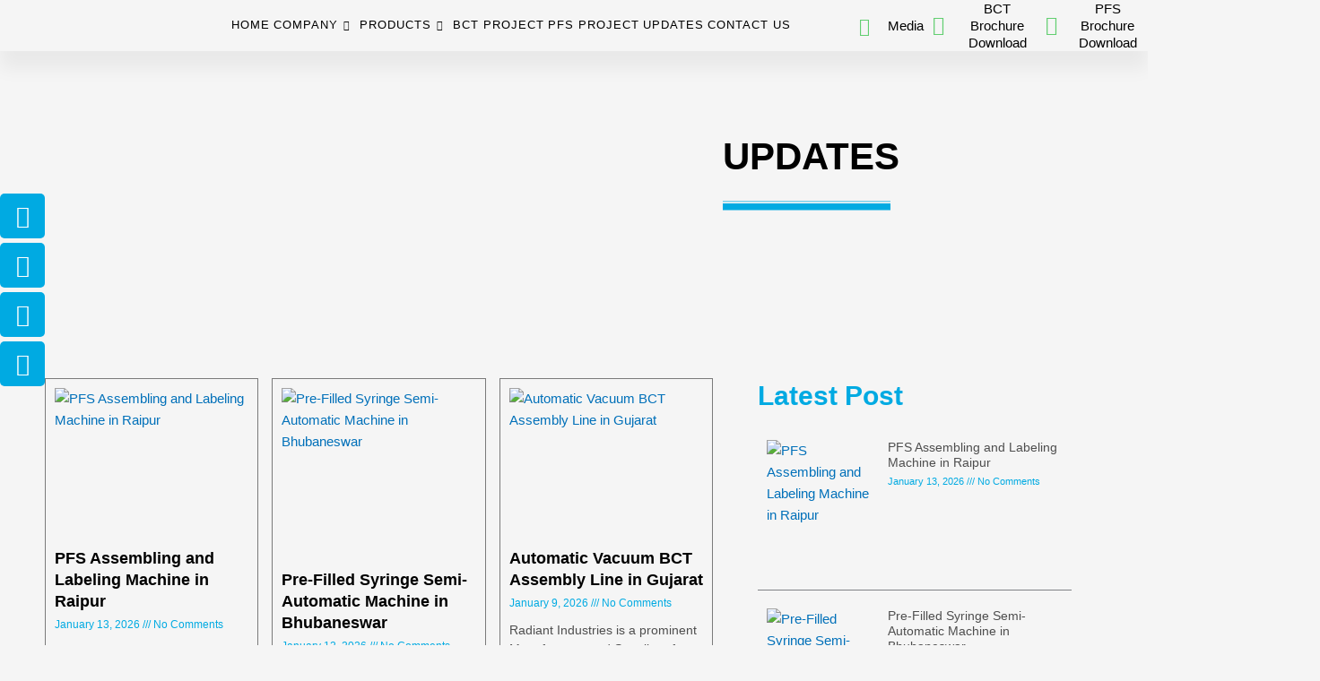

--- FILE ---
content_type: text/html; charset=UTF-8
request_url: https://radiant.industries/tag/automatic-dual-chamber-syringe-filling-stoppering/
body_size: 80633
content:
<!DOCTYPE html>
<html lang="en-US">
<head>
<meta charset="UTF-8">
<meta name="viewport" content="width=device-width, initial-scale=1">
	<link rel="profile" href="https://gmpg.org/xfn/11"> 
	<meta name='robots' content='index, follow, max-image-preview:large, max-snippet:-1, max-video-preview:-1' />
<meta property="og:title" content="Radiant Industries"/>
<meta property="og:description" content="Radiant Industries"/>
<meta property="og:image:alt" content="P-MEC CPHI Pharma Exhibition"/>
<meta property="og:image" content="https://radiant.industries/wp-content/uploads/2023/10/WhatsApp-Image-2023-10-23-at-11.59.29-AM-2.jpeg"/>
<meta property="og:image:width" content="1200" />
<meta property="og:image:height" content="630" />
<meta property="og:image:type" content="image/jpeg" />
<meta property="og:type" content="article"/>
<meta property="og:article:published_time" content="2023-10-25 08:34:28"/>
<meta property="og:article:modified_time" content="2023-11-06 07:12:07"/>
<meta property="og:article:tag" content="Automatic Blood Collection Tube Processing Line Machine"/>
<meta property="og:article:tag" content="Automatic Dual Chamber Syringe Filling &amp; Stoppering"/>
<meta property="og:article:tag" content="Automatic Plunger Rod Insertion &amp; Labelling Machine"/>
<meta property="og:article:tag" content="P-MEC CPHI Pharma Exhibition"/>
<meta property="og:article:tag" content="Semi &amp; Automatic Pre-Filled Syringe Filling &amp; Stoppering Machine"/>
<meta name="twitter:card" content="summary">
<meta name="twitter:title" content="Radiant Industries"/>
<meta name="twitter:description" content="Radiant Industries"/>
<meta name="twitter:image" content="https://radiant.industries/wp-content/uploads/2023/10/WhatsApp-Image-2023-10-23-at-11.59.29-AM-2.jpeg"/>
<meta name="twitter:image:alt" content="P-MEC CPHI Pharma Exhibition"/>

	<!-- This site is optimized with the Yoast SEO plugin v26.7 - https://yoast.com/wordpress/plugins/seo/ -->
	<title>Automatic Dual Chamber Syringe Filling &amp; Stoppering Archives - Radiant Industries</title>
	<link rel="canonical" href="https://radiant.industries/tag/automatic-dual-chamber-syringe-filling-stoppering/" />
	<meta property="og:url" content="https://radiant.industries/tag/automatic-dual-chamber-syringe-filling-stoppering/" />
	<meta property="og:site_name" content="Radiant Industries" />
	<script type="application/ld+json" class="yoast-schema-graph">{"@context":"https://schema.org","@graph":[{"@type":"CollectionPage","@id":"https://radiant.industries/tag/automatic-dual-chamber-syringe-filling-stoppering/","url":"https://radiant.industries/tag/automatic-dual-chamber-syringe-filling-stoppering/","name":"Automatic Dual Chamber Syringe Filling &amp; Stoppering Archives - Radiant Industries","isPartOf":{"@id":"https://radiant.industries/#website"},"primaryImageOfPage":{"@id":"https://radiant.industries/tag/automatic-dual-chamber-syringe-filling-stoppering/#primaryimage"},"image":{"@id":"https://radiant.industries/tag/automatic-dual-chamber-syringe-filling-stoppering/#primaryimage"},"thumbnailUrl":"https://radiant.industries/wp-content/uploads/2023/10/WhatsApp-Image-2023-10-23-at-11.59.29-AM-2.jpeg","breadcrumb":{"@id":"https://radiant.industries/tag/automatic-dual-chamber-syringe-filling-stoppering/#breadcrumb"},"inLanguage":"en-US"},{"@type":"ImageObject","inLanguage":"en-US","@id":"https://radiant.industries/tag/automatic-dual-chamber-syringe-filling-stoppering/#primaryimage","url":"https://radiant.industries/wp-content/uploads/2023/10/WhatsApp-Image-2023-10-23-at-11.59.29-AM-2.jpeg","contentUrl":"https://radiant.industries/wp-content/uploads/2023/10/WhatsApp-Image-2023-10-23-at-11.59.29-AM-2.jpeg","width":1200,"height":630,"caption":"P-MEC CPHI Pharma Exhibition"},{"@type":"BreadcrumbList","@id":"https://radiant.industries/tag/automatic-dual-chamber-syringe-filling-stoppering/#breadcrumb","itemListElement":[{"@type":"ListItem","position":1,"name":"Home","item":"https://radiant.industries/"},{"@type":"ListItem","position":2,"name":"Automatic Dual Chamber Syringe Filling &amp; Stoppering"}]},{"@type":"WebSite","@id":"https://radiant.industries/#website","url":"https://radiant.industries/","name":"Radiant Industries","description":"Radiant Industries","potentialAction":[{"@type":"SearchAction","target":{"@type":"EntryPoint","urlTemplate":"https://radiant.industries/?s={search_term_string}"},"query-input":{"@type":"PropertyValueSpecification","valueRequired":true,"valueName":"search_term_string"}}],"inLanguage":"en-US"}]}</script>
	<!-- / Yoast SEO plugin. -->


<link rel='dns-prefetch' href='//www.googletagmanager.com' />
<link rel='dns-prefetch' href='//stats.wp.com' />
<link rel="alternate" type="application/rss+xml" title="Radiant Industries &raquo; Feed" href="https://radiant.industries/feed/" />
<link rel="alternate" type="application/rss+xml" title="Radiant Industries &raquo; Comments Feed" href="https://radiant.industries/comments/feed/" />
<link rel="alternate" type="application/rss+xml" title="Radiant Industries &raquo; Automatic Dual Chamber Syringe Filling &amp; Stoppering Tag Feed" href="https://radiant.industries/tag/automatic-dual-chamber-syringe-filling-stoppering/feed/" />
<style id='wp-img-auto-sizes-contain-inline-css'>
img:is([sizes=auto i],[sizes^="auto," i]){contain-intrinsic-size:3000px 1500px}
/*# sourceURL=wp-img-auto-sizes-contain-inline-css */
</style>

<link rel='stylesheet' id='astra-theme-css-css' href='https://radiant.industries/wp-content/themes/astra/assets/css/minified/main.min.css?ver=4.12.0' media='all' />
<style id='astra-theme-css-inline-css'>
:root{--ast-post-nav-space:0;--ast-container-default-xlg-padding:3em;--ast-container-default-lg-padding:3em;--ast-container-default-slg-padding:2em;--ast-container-default-md-padding:3em;--ast-container-default-sm-padding:3em;--ast-container-default-xs-padding:2.4em;--ast-container-default-xxs-padding:1.8em;--ast-code-block-background:#EEEEEE;--ast-comment-inputs-background:#FAFAFA;--ast-normal-container-width:1200px;--ast-narrow-container-width:750px;--ast-blog-title-font-weight:normal;--ast-blog-meta-weight:inherit;--ast-global-color-primary:var(--ast-global-color-5);--ast-global-color-secondary:var(--ast-global-color-4);--ast-global-color-alternate-background:var(--ast-global-color-7);--ast-global-color-subtle-background:var(--ast-global-color-6);--ast-bg-style-guide:var( --ast-global-color-secondary,--ast-global-color-5 );--ast-shadow-style-guide:0px 0px 4px 0 #00000057;--ast-global-dark-bg-style:#fff;--ast-global-dark-lfs:#fbfbfb;--ast-widget-bg-color:#fafafa;--ast-wc-container-head-bg-color:#fbfbfb;--ast-title-layout-bg:#eeeeee;--ast-search-border-color:#e7e7e7;--ast-lifter-hover-bg:#e6e6e6;--ast-gallery-block-color:#000;--srfm-color-input-label:var(--ast-global-color-2);}html{font-size:93.75%;}a{color:var(--ast-global-color-0);}a:hover,a:focus{color:var(--ast-global-color-1);}body,button,input,select,textarea,.ast-button,.ast-custom-button{font-family:-apple-system,BlinkMacSystemFont,Segoe UI,Roboto,Oxygen-Sans,Ubuntu,Cantarell,Helvetica Neue,sans-serif;font-weight:inherit;font-size:15px;font-size:1rem;line-height:var(--ast-body-line-height,1.65em);}blockquote{color:var(--ast-global-color-3);}h1,h2,h3,h4,h5,h6,.entry-content :where(h1,h2,h3,h4,h5,h6),.site-title,.site-title a{font-weight:600;}.ast-site-identity .site-title a{color:var(--ast-global-color-2);}.site-title{font-size:35px;font-size:2.3333333333333rem;display:block;}.site-header .site-description{font-size:15px;font-size:1rem;display:none;}.entry-title{font-size:26px;font-size:1.7333333333333rem;}.archive .ast-article-post .ast-article-inner,.blog .ast-article-post .ast-article-inner,.archive .ast-article-post .ast-article-inner:hover,.blog .ast-article-post .ast-article-inner:hover{overflow:hidden;}h1,.entry-content :where(h1){font-size:40px;font-size:2.6666666666667rem;font-weight:600;line-height:1.4em;}h2,.entry-content :where(h2){font-size:32px;font-size:2.1333333333333rem;font-weight:600;line-height:1.3em;}h3,.entry-content :where(h3){font-size:26px;font-size:1.7333333333333rem;font-weight:600;line-height:1.3em;}h4,.entry-content :where(h4){font-size:24px;font-size:1.6rem;line-height:1.2em;font-weight:600;}h5,.entry-content :where(h5){font-size:20px;font-size:1.3333333333333rem;line-height:1.2em;font-weight:600;}h6,.entry-content :where(h6){font-size:16px;font-size:1.0666666666667rem;line-height:1.25em;font-weight:600;}::selection{background-color:var(--ast-global-color-0);color:#ffffff;}body,h1,h2,h3,h4,h5,h6,.entry-title a,.entry-content :where(h1,h2,h3,h4,h5,h6){color:var(--ast-global-color-3);}.tagcloud a:hover,.tagcloud a:focus,.tagcloud a.current-item{color:#ffffff;border-color:var(--ast-global-color-0);background-color:var(--ast-global-color-0);}input:focus,input[type="text"]:focus,input[type="email"]:focus,input[type="url"]:focus,input[type="password"]:focus,input[type="reset"]:focus,input[type="search"]:focus,textarea:focus{border-color:var(--ast-global-color-0);}input[type="radio"]:checked,input[type=reset],input[type="checkbox"]:checked,input[type="checkbox"]:hover:checked,input[type="checkbox"]:focus:checked,input[type=range]::-webkit-slider-thumb{border-color:var(--ast-global-color-0);background-color:var(--ast-global-color-0);box-shadow:none;}.site-footer a:hover + .post-count,.site-footer a:focus + .post-count{background:var(--ast-global-color-0);border-color:var(--ast-global-color-0);}.single .nav-links .nav-previous,.single .nav-links .nav-next{color:var(--ast-global-color-0);}.entry-meta,.entry-meta *{line-height:1.45;color:var(--ast-global-color-0);}.entry-meta a:not(.ast-button):hover,.entry-meta a:not(.ast-button):hover *,.entry-meta a:not(.ast-button):focus,.entry-meta a:not(.ast-button):focus *,.page-links > .page-link,.page-links .page-link:hover,.post-navigation a:hover{color:var(--ast-global-color-1);}#cat option,.secondary .calendar_wrap thead a,.secondary .calendar_wrap thead a:visited{color:var(--ast-global-color-0);}.secondary .calendar_wrap #today,.ast-progress-val span{background:var(--ast-global-color-0);}.secondary a:hover + .post-count,.secondary a:focus + .post-count{background:var(--ast-global-color-0);border-color:var(--ast-global-color-0);}.calendar_wrap #today > a{color:#ffffff;}.page-links .page-link,.single .post-navigation a{color:var(--ast-global-color-0);}.ast-search-menu-icon .search-form button.search-submit{padding:0 4px;}.ast-search-menu-icon form.search-form{padding-right:0;}.ast-search-menu-icon.slide-search input.search-field{width:0;}.ast-header-search .ast-search-menu-icon.ast-dropdown-active .search-form,.ast-header-search .ast-search-menu-icon.ast-dropdown-active .search-field:focus{transition:all 0.2s;}.search-form input.search-field:focus{outline:none;}.ast-archive-title{color:var(--ast-global-color-2);}.widget-title,.widget .wp-block-heading{font-size:21px;font-size:1.4rem;color:var(--ast-global-color-2);}#secondary,#secondary button,#secondary input,#secondary select,#secondary textarea{font-size:15px;font-size:1rem;}.ast-single-post .entry-content a,.ast-comment-content a:not(.ast-comment-edit-reply-wrap a){text-decoration:underline;}.ast-single-post .wp-block-button .wp-block-button__link,.ast-single-post .elementor-widget-button .elementor-button,.ast-single-post .entry-content .uagb-tab a,.ast-single-post .entry-content .uagb-ifb-cta a,.ast-single-post .entry-content .wp-block-uagb-buttons a,.ast-single-post .entry-content .uabb-module-content a,.ast-single-post .entry-content .uagb-post-grid a,.ast-single-post .entry-content .uagb-timeline a,.ast-single-post .entry-content .uagb-toc__wrap a,.ast-single-post .entry-content .uagb-taxomony-box a,.entry-content .wp-block-latest-posts > li > a,.ast-single-post .entry-content .wp-block-file__button,a.ast-post-filter-single,.ast-single-post .wp-block-buttons .wp-block-button.is-style-outline .wp-block-button__link,.ast-single-post .ast-comment-content .comment-reply-link,.ast-single-post .ast-comment-content .comment-edit-link{text-decoration:none;}.ast-search-menu-icon.slide-search a:focus-visible:focus-visible,.astra-search-icon:focus-visible,#close:focus-visible,a:focus-visible,.ast-menu-toggle:focus-visible,.site .skip-link:focus-visible,.wp-block-loginout input:focus-visible,.wp-block-search.wp-block-search__button-inside .wp-block-search__inside-wrapper,.ast-header-navigation-arrow:focus-visible,.ast-orders-table__row .ast-orders-table__cell:focus-visible,a#ast-apply-coupon:focus-visible,#ast-apply-coupon:focus-visible,#close:focus-visible,.button.search-submit:focus-visible,#search_submit:focus,.normal-search:focus-visible,.ast-header-account-wrap:focus-visible,.astra-cart-drawer-close:focus,.ast-single-variation:focus,.ast-button:focus,.ast-builder-button-wrap:has(.ast-custom-button-link:focus),.ast-builder-button-wrap .ast-custom-button-link:focus{outline-style:dotted;outline-color:inherit;outline-width:thin;}input:focus,input[type="text"]:focus,input[type="email"]:focus,input[type="url"]:focus,input[type="password"]:focus,input[type="reset"]:focus,input[type="search"]:focus,input[type="number"]:focus,textarea:focus,.wp-block-search__input:focus,[data-section="section-header-mobile-trigger"] .ast-button-wrap .ast-mobile-menu-trigger-minimal:focus,.ast-mobile-popup-drawer.active .menu-toggle-close:focus,#ast-scroll-top:focus,#coupon_code:focus,#ast-coupon-code:focus{border-style:dotted;border-color:inherit;border-width:thin;}input{outline:none;}.ast-logo-title-inline .site-logo-img{padding-right:1em;}body .ast-oembed-container *{position:absolute;top:0;width:100%;height:100%;left:0;}body .wp-block-embed-pocket-casts .ast-oembed-container *{position:unset;}.ast-single-post-featured-section + article {margin-top: 2em;}.site-content .ast-single-post-featured-section img {width: 100%;overflow: hidden;object-fit: cover;}.site > .ast-single-related-posts-container {margin-top: 0;}@media (min-width: 922px) {.ast-desktop .ast-container--narrow {max-width: var(--ast-narrow-container-width);margin: 0 auto;}}#secondary {margin: 4em 0 2.5em;word-break: break-word;line-height: 2;}#secondary li {margin-bottom: 0.75em;}#secondary li:last-child {margin-bottom: 0;}@media (max-width: 768px) {.js_active .ast-plain-container.ast-single-post #secondary {margin-top: 1.5em;}}.ast-separate-container.ast-two-container #secondary .widget {background-color: #fff;padding: 2em;margin-bottom: 2em;}@media (min-width: 993px) {.ast-left-sidebar #secondary {padding-right: 60px;}.ast-right-sidebar #secondary {padding-left: 60px;}}@media (max-width: 993px) {.ast-right-sidebar #secondary {padding-left: 30px;}.ast-left-sidebar #secondary {padding-right: 30px;}}@media (min-width: 993px) {.ast-page-builder-template.ast-left-sidebar #secondary {padding-left: 60px;}.ast-page-builder-template.ast-right-sidebar #secondary {padding-right: 60px;}}@media (max-width: 993px) {.ast-page-builder-template.ast-right-sidebar #secondary {padding-right: 30px;}.ast-page-builder-template.ast-left-sidebar #secondary {padding-left: 30px;}}@media (max-width:921.9px){#ast-desktop-header{display:none;}}@media (min-width:922px){#ast-mobile-header{display:none;}}.wp-block-buttons.aligncenter{justify-content:center;}.wp-block-button.is-style-outline .wp-block-button__link{border-color:var(--ast-global-color-0);}div.wp-block-button.is-style-outline > .wp-block-button__link:not(.has-text-color),div.wp-block-button.wp-block-button__link.is-style-outline:not(.has-text-color){color:var(--ast-global-color-0);}.wp-block-button.is-style-outline .wp-block-button__link:hover,.wp-block-buttons .wp-block-button.is-style-outline .wp-block-button__link:focus,.wp-block-buttons .wp-block-button.is-style-outline > .wp-block-button__link:not(.has-text-color):hover,.wp-block-buttons .wp-block-button.wp-block-button__link.is-style-outline:not(.has-text-color):hover{color:#ffffff;background-color:var(--ast-global-color-1);border-color:var(--ast-global-color-1);}.post-page-numbers.current .page-link,.ast-pagination .page-numbers.current{color:#ffffff;border-color:var(--ast-global-color-0);background-color:var(--ast-global-color-0);}.wp-block-button.is-style-outline .wp-block-button__link.wp-element-button,.ast-outline-button{border-color:var(--ast-global-color-0);font-family:inherit;font-weight:inherit;line-height:1em;}.wp-block-buttons .wp-block-button.is-style-outline > .wp-block-button__link:not(.has-text-color),.wp-block-buttons .wp-block-button.wp-block-button__link.is-style-outline:not(.has-text-color),.ast-outline-button{color:var(--ast-global-color-0);}.wp-block-button.is-style-outline .wp-block-button__link:hover,.wp-block-buttons .wp-block-button.is-style-outline .wp-block-button__link:focus,.wp-block-buttons .wp-block-button.is-style-outline > .wp-block-button__link:not(.has-text-color):hover,.wp-block-buttons .wp-block-button.wp-block-button__link.is-style-outline:not(.has-text-color):hover,.ast-outline-button:hover,.ast-outline-button:focus,.wp-block-uagb-buttons-child .uagb-buttons-repeater.ast-outline-button:hover,.wp-block-uagb-buttons-child .uagb-buttons-repeater.ast-outline-button:focus{color:#ffffff;background-color:var(--ast-global-color-1);border-color:var(--ast-global-color-1);}.wp-block-button .wp-block-button__link.wp-element-button.is-style-outline:not(.has-background),.wp-block-button.is-style-outline>.wp-block-button__link.wp-element-button:not(.has-background),.ast-outline-button{background-color:transparent;}.entry-content[data-ast-blocks-layout] > figure{margin-bottom:1em;}h1.widget-title{font-weight:600;}h2.widget-title{font-weight:600;}h3.widget-title{font-weight:600;}.elementor-widget-container .elementor-loop-container .e-loop-item[data-elementor-type="loop-item"]{width:100%;}#page{display:flex;flex-direction:column;min-height:100vh;}.ast-404-layout-1 h1.page-title{color:var(--ast-global-color-2);}.single .post-navigation a{line-height:1em;height:inherit;}.error-404 .page-sub-title{font-size:1.5rem;font-weight:inherit;}.search .site-content .content-area .search-form{margin-bottom:0;}#page .site-content{flex-grow:1;}.widget{margin-bottom:1.25em;}#secondary li{line-height:1.5em;}#secondary .wp-block-group h2{margin-bottom:0.7em;}#secondary h2{font-size:1.7rem;}.ast-separate-container .ast-article-post,.ast-separate-container .ast-article-single,.ast-separate-container .comment-respond{padding:3em;}.ast-separate-container .ast-article-single .ast-article-single{padding:0;}.ast-article-single .wp-block-post-template-is-layout-grid{padding-left:0;}.ast-separate-container .comments-title,.ast-narrow-container .comments-title{padding:1.5em 2em;}.ast-page-builder-template .comment-form-textarea,.ast-comment-formwrap .ast-grid-common-col{padding:0;}.ast-comment-formwrap{padding:0;display:inline-flex;column-gap:20px;width:100%;margin-left:0;margin-right:0;}.comments-area textarea#comment:focus,.comments-area textarea#comment:active,.comments-area .ast-comment-formwrap input[type="text"]:focus,.comments-area .ast-comment-formwrap input[type="text"]:active {box-shadow:none;outline:none;}.archive.ast-page-builder-template .entry-header{margin-top:2em;}.ast-page-builder-template .ast-comment-formwrap{width:100%;}.entry-title{margin-bottom:0.5em;}.ast-archive-description p{font-size:inherit;font-weight:inherit;line-height:inherit;}.ast-separate-container .ast-comment-list li.depth-1,.hentry{margin-bottom:2em;}@media (min-width:921px){.ast-left-sidebar.ast-page-builder-template #secondary,.archive.ast-right-sidebar.ast-page-builder-template .site-main{padding-left:20px;padding-right:20px;}}@media (max-width:544px){.ast-comment-formwrap.ast-row{column-gap:10px;display:inline-block;}#ast-commentform .ast-grid-common-col{position:relative;width:100%;}}@media (min-width:1201px){.ast-separate-container .ast-article-post,.ast-separate-container .ast-article-single,.ast-separate-container .ast-author-box,.ast-separate-container .ast-404-layout-1,.ast-separate-container .no-results{padding:3em;}}@media (max-width:921px){.ast-left-sidebar #content > .ast-container{display:flex;flex-direction:column-reverse;width:100%;}}@media (max-width:921px){#secondary.secondary{padding-top:0;}.ast-separate-container.ast-right-sidebar #secondary{padding-left:1em;padding-right:1em;}.ast-separate-container.ast-two-container #secondary{padding-left:0;padding-right:0;}.ast-page-builder-template .entry-header #secondary,.ast-page-builder-template #secondary{margin-top:1.5em;}}@media (max-width:921px){.ast-right-sidebar #primary{padding-right:0;}.ast-page-builder-template.ast-left-sidebar #secondary,.ast-page-builder-template.ast-right-sidebar #secondary{padding-right:20px;padding-left:20px;}.ast-right-sidebar #secondary,.ast-left-sidebar #primary{padding-left:0;}.ast-left-sidebar #secondary{padding-right:0;}}@media (min-width:922px){.ast-separate-container.ast-right-sidebar #primary,.ast-separate-container.ast-left-sidebar #primary{border:0;}.search-no-results.ast-separate-container #primary{margin-bottom:4em;}}@media (min-width:922px){.ast-right-sidebar #primary{border-right:1px solid var(--ast-border-color);}.ast-left-sidebar #primary{border-left:1px solid var(--ast-border-color);}.ast-right-sidebar #secondary{border-left:1px solid var(--ast-border-color);margin-left:-1px;}.ast-left-sidebar #secondary{border-right:1px solid var(--ast-border-color);margin-right:-1px;}.ast-separate-container.ast-two-container.ast-right-sidebar #secondary{padding-left:30px;padding-right:0;}.ast-separate-container.ast-two-container.ast-left-sidebar #secondary{padding-right:30px;padding-left:0;}.ast-separate-container.ast-right-sidebar #secondary,.ast-separate-container.ast-left-sidebar #secondary{border:0;margin-left:auto;margin-right:auto;}.ast-separate-container.ast-two-container #secondary .widget:last-child{margin-bottom:0;}}.wp-block-button .wp-block-button__link{color:#ffffff;}.wp-block-button .wp-block-button__link:hover,.wp-block-button .wp-block-button__link:focus{color:#ffffff;background-color:var(--ast-global-color-1);border-color:var(--ast-global-color-1);}.elementor-widget-heading h1.elementor-heading-title{line-height:1.4em;}.elementor-widget-heading h2.elementor-heading-title{line-height:1.3em;}.elementor-widget-heading h3.elementor-heading-title{line-height:1.3em;}.elementor-widget-heading h4.elementor-heading-title{line-height:1.2em;}.elementor-widget-heading h5.elementor-heading-title{line-height:1.2em;}.elementor-widget-heading h6.elementor-heading-title{line-height:1.25em;}.wp-block-button .wp-block-button__link,.wp-block-search .wp-block-search__button,body .wp-block-file .wp-block-file__button{border-color:var(--ast-global-color-0);background-color:var(--ast-global-color-0);color:#ffffff;font-family:inherit;font-weight:inherit;line-height:1em;padding-top:15px;padding-right:30px;padding-bottom:15px;padding-left:30px;}@media (max-width:921px){.wp-block-button .wp-block-button__link,.wp-block-search .wp-block-search__button,body .wp-block-file .wp-block-file__button{padding-top:14px;padding-right:28px;padding-bottom:14px;padding-left:28px;}}@media (max-width:544px){.wp-block-button .wp-block-button__link,.wp-block-search .wp-block-search__button,body .wp-block-file .wp-block-file__button{padding-top:12px;padding-right:24px;padding-bottom:12px;padding-left:24px;}}.menu-toggle,button,.ast-button,.ast-custom-button,.button,input#submit,input[type="button"],input[type="submit"],input[type="reset"],form[CLASS*="wp-block-search__"].wp-block-search .wp-block-search__inside-wrapper .wp-block-search__button,body .wp-block-file .wp-block-file__button,.search .search-submit{border-style:solid;border-top-width:0;border-right-width:0;border-left-width:0;border-bottom-width:0;color:#ffffff;border-color:var(--ast-global-color-0);background-color:var(--ast-global-color-0);padding-top:15px;padding-right:30px;padding-bottom:15px;padding-left:30px;font-family:inherit;font-weight:inherit;line-height:1em;}button:focus,.menu-toggle:hover,button:hover,.ast-button:hover,.ast-custom-button:hover .button:hover,.ast-custom-button:hover ,input[type=reset]:hover,input[type=reset]:focus,input#submit:hover,input#submit:focus,input[type="button"]:hover,input[type="button"]:focus,input[type="submit"]:hover,input[type="submit"]:focus,form[CLASS*="wp-block-search__"].wp-block-search .wp-block-search__inside-wrapper .wp-block-search__button:hover,form[CLASS*="wp-block-search__"].wp-block-search .wp-block-search__inside-wrapper .wp-block-search__button:focus,body .wp-block-file .wp-block-file__button:hover,body .wp-block-file .wp-block-file__button:focus{color:#ffffff;background-color:var(--ast-global-color-1);border-color:var(--ast-global-color-1);}form[CLASS*="wp-block-search__"].wp-block-search .wp-block-search__inside-wrapper .wp-block-search__button.has-icon{padding-top:calc(15px - 3px);padding-right:calc(30px - 3px);padding-bottom:calc(15px - 3px);padding-left:calc(30px - 3px);}@media (max-width:921px){.menu-toggle,button,.ast-button,.ast-custom-button,.button,input#submit,input[type="button"],input[type="submit"],input[type="reset"],form[CLASS*="wp-block-search__"].wp-block-search .wp-block-search__inside-wrapper .wp-block-search__button,body .wp-block-file .wp-block-file__button,.search .search-submit{padding-top:14px;padding-right:28px;padding-bottom:14px;padding-left:28px;}}@media (max-width:544px){.menu-toggle,button,.ast-button,.ast-custom-button,.button,input#submit,input[type="button"],input[type="submit"],input[type="reset"],form[CLASS*="wp-block-search__"].wp-block-search .wp-block-search__inside-wrapper .wp-block-search__button,body .wp-block-file .wp-block-file__button,.search .search-submit{padding-top:12px;padding-right:24px;padding-bottom:12px;padding-left:24px;}}@media (max-width:921px){.ast-mobile-header-stack .main-header-bar .ast-search-menu-icon{display:inline-block;}.ast-header-break-point.ast-header-custom-item-outside .ast-mobile-header-stack .main-header-bar .ast-search-icon{margin:0;}.ast-comment-avatar-wrap img{max-width:2.5em;}.ast-comment-meta{padding:0 1.8888em 1.3333em;}.ast-separate-container .ast-comment-list li.depth-1{padding:1.5em 2.14em;}.ast-separate-container .comment-respond{padding:2em 2.14em;}}@media (min-width:544px){.ast-container{max-width:100%;}}@media (max-width:544px){.ast-separate-container .ast-article-post,.ast-separate-container .ast-article-single,.ast-separate-container .comments-title,.ast-separate-container .ast-archive-description{padding:1.5em 1em;}.ast-separate-container #content .ast-container{padding-left:0.54em;padding-right:0.54em;}.ast-separate-container .ast-comment-list .bypostauthor{padding:.5em;}.ast-search-menu-icon.ast-dropdown-active .search-field{width:170px;}.ast-separate-container #secondary{padding-top:0;}.ast-separate-container.ast-two-container #secondary .widget{margin-bottom:1.5em;padding-left:1em;padding-right:1em;}} #ast-mobile-header .ast-site-header-cart-li a{pointer-events:none;}.ast-separate-container{background-color:var(--ast-global-color-4);}@media (max-width:921px){.site-title{display:block;}.site-header .site-description{display:none;}h1,.entry-content :where(h1){font-size:30px;}h2,.entry-content :where(h2){font-size:25px;}h3,.entry-content :where(h3){font-size:20px;}}@media (max-width:544px){.site-title{display:block;}.site-header .site-description{display:none;}h1,.entry-content :where(h1){font-size:30px;}h2,.entry-content :where(h2){font-size:25px;}h3,.entry-content :where(h3){font-size:20px;}}@media (max-width:921px){html{font-size:85.5%;}}@media (max-width:544px){html{font-size:85.5%;}}@media (min-width:922px){.ast-container{max-width:1240px;}}@media (min-width:922px){.site-content .ast-container{display:flex;}}@media (max-width:921px){.site-content .ast-container{flex-direction:column;}}.ast-blog-layout-classic-grid .ast-article-inner{box-shadow:0px 6px 15px -2px rgba(16,24,40,0.05);}.ast-separate-container .ast-blog-layout-classic-grid .ast-article-inner,.ast-plain-container .ast-blog-layout-classic-grid .ast-article-inner{height:100%;}.ast-blog-layout-6-grid .ast-blog-featured-section:before { content: ""; }.cat-links.badge a,.tags-links.badge a {padding: 4px 8px;border-radius: 3px;font-weight: 400;}.cat-links.underline a,.tags-links.underline a{text-decoration: underline;}@media (min-width:922px){.main-header-menu .sub-menu .menu-item.ast-left-align-sub-menu:hover > .sub-menu,.main-header-menu .sub-menu .menu-item.ast-left-align-sub-menu.focus > .sub-menu{margin-left:-0px;}}.site .comments-area{padding-bottom:3em;}.wp-block-file {display: flex;align-items: center;flex-wrap: wrap;justify-content: space-between;}.wp-block-pullquote {border: none;}.wp-block-pullquote blockquote::before {content: "\201D";font-family: "Helvetica",sans-serif;display: flex;transform: rotate( 180deg );font-size: 6rem;font-style: normal;line-height: 1;font-weight: bold;align-items: center;justify-content: center;}.has-text-align-right > blockquote::before {justify-content: flex-start;}.has-text-align-left > blockquote::before {justify-content: flex-end;}figure.wp-block-pullquote.is-style-solid-color blockquote {max-width: 100%;text-align: inherit;}:root {--wp--custom--ast-default-block-top-padding: 3em;--wp--custom--ast-default-block-right-padding: 3em;--wp--custom--ast-default-block-bottom-padding: 3em;--wp--custom--ast-default-block-left-padding: 3em;--wp--custom--ast-container-width: 1200px;--wp--custom--ast-content-width-size: 1200px;--wp--custom--ast-wide-width-size: calc(1200px + var(--wp--custom--ast-default-block-left-padding) + var(--wp--custom--ast-default-block-right-padding));}.ast-narrow-container {--wp--custom--ast-content-width-size: 750px;--wp--custom--ast-wide-width-size: 750px;}@media(max-width: 921px) {:root {--wp--custom--ast-default-block-top-padding: 3em;--wp--custom--ast-default-block-right-padding: 2em;--wp--custom--ast-default-block-bottom-padding: 3em;--wp--custom--ast-default-block-left-padding: 2em;}}@media(max-width: 544px) {:root {--wp--custom--ast-default-block-top-padding: 3em;--wp--custom--ast-default-block-right-padding: 1.5em;--wp--custom--ast-default-block-bottom-padding: 3em;--wp--custom--ast-default-block-left-padding: 1.5em;}}.entry-content > .wp-block-group,.entry-content > .wp-block-cover,.entry-content > .wp-block-columns {padding-top: var(--wp--custom--ast-default-block-top-padding);padding-right: var(--wp--custom--ast-default-block-right-padding);padding-bottom: var(--wp--custom--ast-default-block-bottom-padding);padding-left: var(--wp--custom--ast-default-block-left-padding);}.ast-plain-container.ast-no-sidebar .entry-content > .alignfull,.ast-page-builder-template .ast-no-sidebar .entry-content > .alignfull {margin-left: calc( -50vw + 50%);margin-right: calc( -50vw + 50%);max-width: 100vw;width: 100vw;}.ast-plain-container.ast-no-sidebar .entry-content .alignfull .alignfull,.ast-page-builder-template.ast-no-sidebar .entry-content .alignfull .alignfull,.ast-plain-container.ast-no-sidebar .entry-content .alignfull .alignwide,.ast-page-builder-template.ast-no-sidebar .entry-content .alignfull .alignwide,.ast-plain-container.ast-no-sidebar .entry-content .alignwide .alignfull,.ast-page-builder-template.ast-no-sidebar .entry-content .alignwide .alignfull,.ast-plain-container.ast-no-sidebar .entry-content .alignwide .alignwide,.ast-page-builder-template.ast-no-sidebar .entry-content .alignwide .alignwide,.ast-plain-container.ast-no-sidebar .entry-content .wp-block-column .alignfull,.ast-page-builder-template.ast-no-sidebar .entry-content .wp-block-column .alignfull,.ast-plain-container.ast-no-sidebar .entry-content .wp-block-column .alignwide,.ast-page-builder-template.ast-no-sidebar .entry-content .wp-block-column .alignwide {margin-left: auto;margin-right: auto;width: 100%;}[data-ast-blocks-layout] .wp-block-separator:not(.is-style-dots) {height: 0;}[data-ast-blocks-layout] .wp-block-separator {margin: 20px auto;}[data-ast-blocks-layout] .wp-block-separator:not(.is-style-wide):not(.is-style-dots) {max-width: 100px;}[data-ast-blocks-layout] .wp-block-separator.has-background {padding: 0;}.entry-content[data-ast-blocks-layout] > * {max-width: var(--wp--custom--ast-content-width-size);margin-left: auto;margin-right: auto;}.entry-content[data-ast-blocks-layout] > .alignwide {max-width: var(--wp--custom--ast-wide-width-size);}.entry-content[data-ast-blocks-layout] .alignfull {max-width: none;}.entry-content .wp-block-columns {margin-bottom: 0;}blockquote {margin: 1.5em;border-color: rgba(0,0,0,0.05);}.wp-block-quote:not(.has-text-align-right):not(.has-text-align-center) {border-left: 5px solid rgba(0,0,0,0.05);}.has-text-align-right > blockquote,blockquote.has-text-align-right {border-right: 5px solid rgba(0,0,0,0.05);}.has-text-align-left > blockquote,blockquote.has-text-align-left {border-left: 5px solid rgba(0,0,0,0.05);}.wp-block-site-tagline,.wp-block-latest-posts .read-more {margin-top: 15px;}.wp-block-loginout p label {display: block;}.wp-block-loginout p:not(.login-remember):not(.login-submit) input {width: 100%;}.wp-block-loginout input:focus {border-color: transparent;}.wp-block-loginout input:focus {outline: thin dotted;}.entry-content .wp-block-media-text .wp-block-media-text__content {padding: 0 0 0 8%;}.entry-content .wp-block-media-text.has-media-on-the-right .wp-block-media-text__content {padding: 0 8% 0 0;}.entry-content .wp-block-media-text.has-background .wp-block-media-text__content {padding: 8%;}.entry-content .wp-block-cover:not([class*="background-color"]):not(.has-text-color.has-link-color) .wp-block-cover__inner-container,.entry-content .wp-block-cover:not([class*="background-color"]) .wp-block-cover-image-text,.entry-content .wp-block-cover:not([class*="background-color"]) .wp-block-cover-text,.entry-content .wp-block-cover-image:not([class*="background-color"]) .wp-block-cover__inner-container,.entry-content .wp-block-cover-image:not([class*="background-color"]) .wp-block-cover-image-text,.entry-content .wp-block-cover-image:not([class*="background-color"]) .wp-block-cover-text {color: var(--ast-global-color-primary,var(--ast-global-color-5));}.wp-block-loginout .login-remember input {width: 1.1rem;height: 1.1rem;margin: 0 5px 4px 0;vertical-align: middle;}.wp-block-latest-posts > li > *:first-child,.wp-block-latest-posts:not(.is-grid) > li:first-child {margin-top: 0;}.entry-content > .wp-block-buttons,.entry-content > .wp-block-uagb-buttons {margin-bottom: 1.5em;}.wp-block-search__inside-wrapper .wp-block-search__input {padding: 0 10px;color: var(--ast-global-color-3);background: var(--ast-global-color-primary,var(--ast-global-color-5));border-color: var(--ast-border-color);}.wp-block-latest-posts .read-more {margin-bottom: 1.5em;}.wp-block-search__no-button .wp-block-search__inside-wrapper .wp-block-search__input {padding-top: 5px;padding-bottom: 5px;}.wp-block-latest-posts .wp-block-latest-posts__post-date,.wp-block-latest-posts .wp-block-latest-posts__post-author {font-size: 1rem;}.wp-block-latest-posts > li > *,.wp-block-latest-posts:not(.is-grid) > li {margin-top: 12px;margin-bottom: 12px;}.ast-page-builder-template .entry-content[data-ast-blocks-layout] > .alignwide:where(:not(.uagb-is-root-container):not(.spectra-is-root-container)) > * {max-width: var(--wp--custom--ast-wide-width-size);}.ast-page-builder-template .entry-content[data-ast-blocks-layout] > .inherit-container-width > *,.ast-page-builder-template .entry-content[data-ast-blocks-layout] > *:not(.wp-block-group):where(:not(.uagb-is-root-container):not(.spectra-is-root-container)) > *,.entry-content[data-ast-blocks-layout] > .wp-block-cover .wp-block-cover__inner-container {max-width: var(--wp--custom--ast-content-width-size) ;margin-left: auto;margin-right: auto;}.ast-page-builder-template .entry-content[data-ast-blocks-layout] > *,.ast-page-builder-template .entry-content[data-ast-blocks-layout] > .alignfull:where(:not(.wp-block-group):not(.uagb-is-root-container):not(.spectra-is-root-container)) > * {max-width: none;}.entry-content[data-ast-blocks-layout] .wp-block-cover:not(.alignleft):not(.alignright) {width: auto;}@media(max-width: 1200px) {.ast-separate-container .entry-content > .alignfull,.ast-separate-container .entry-content[data-ast-blocks-layout] > .alignwide,.ast-plain-container .entry-content[data-ast-blocks-layout] > .alignwide,.ast-plain-container .entry-content .alignfull {margin-left: calc(-1 * min(var(--ast-container-default-xlg-padding),20px)) ;margin-right: calc(-1 * min(var(--ast-container-default-xlg-padding),20px));}}@media(min-width: 1201px) {.ast-separate-container .entry-content > .alignfull {margin-left: calc(-1 * var(--ast-container-default-xlg-padding) );margin-right: calc(-1 * var(--ast-container-default-xlg-padding) );}.ast-separate-container .entry-content[data-ast-blocks-layout] > .alignwide,.ast-plain-container .entry-content[data-ast-blocks-layout] > .alignwide {margin-left: calc(-1 * var(--wp--custom--ast-default-block-left-padding) );margin-right: calc(-1 * var(--wp--custom--ast-default-block-right-padding) );}}@media(min-width: 921px) {.ast-separate-container .entry-content .wp-block-group.alignwide:not(.inherit-container-width) > :where(:not(.alignleft):not(.alignright)),.ast-plain-container .entry-content .wp-block-group.alignwide:not(.inherit-container-width) > :where(:not(.alignleft):not(.alignright)) {max-width: calc( var(--wp--custom--ast-content-width-size) + 80px );}.ast-plain-container.ast-right-sidebar .entry-content[data-ast-blocks-layout] .alignfull,.ast-plain-container.ast-left-sidebar .entry-content[data-ast-blocks-layout] .alignfull {margin-left: -60px;margin-right: -60px;}}@media(min-width: 544px) {.entry-content > .alignleft {margin-right: 20px;}.entry-content > .alignright {margin-left: 20px;}}@media (max-width:544px){.wp-block-columns .wp-block-column:not(:last-child){margin-bottom:20px;}.wp-block-latest-posts{margin:0;}}@media( max-width: 600px ) {.entry-content .wp-block-media-text .wp-block-media-text__content,.entry-content .wp-block-media-text.has-media-on-the-right .wp-block-media-text__content {padding: 8% 0 0;}.entry-content .wp-block-media-text.has-background .wp-block-media-text__content {padding: 8%;}}.ast-narrow-container .site-content .wp-block-uagb-image--align-full .wp-block-uagb-image__figure {max-width: 100%;margin-left: auto;margin-right: auto;}:root .has-ast-global-color-0-color{color:var(--ast-global-color-0);}:root .has-ast-global-color-0-background-color{background-color:var(--ast-global-color-0);}:root .wp-block-button .has-ast-global-color-0-color{color:var(--ast-global-color-0);}:root .wp-block-button .has-ast-global-color-0-background-color{background-color:var(--ast-global-color-0);}:root .has-ast-global-color-1-color{color:var(--ast-global-color-1);}:root .has-ast-global-color-1-background-color{background-color:var(--ast-global-color-1);}:root .wp-block-button .has-ast-global-color-1-color{color:var(--ast-global-color-1);}:root .wp-block-button .has-ast-global-color-1-background-color{background-color:var(--ast-global-color-1);}:root .has-ast-global-color-2-color{color:var(--ast-global-color-2);}:root .has-ast-global-color-2-background-color{background-color:var(--ast-global-color-2);}:root .wp-block-button .has-ast-global-color-2-color{color:var(--ast-global-color-2);}:root .wp-block-button .has-ast-global-color-2-background-color{background-color:var(--ast-global-color-2);}:root .has-ast-global-color-3-color{color:var(--ast-global-color-3);}:root .has-ast-global-color-3-background-color{background-color:var(--ast-global-color-3);}:root .wp-block-button .has-ast-global-color-3-color{color:var(--ast-global-color-3);}:root .wp-block-button .has-ast-global-color-3-background-color{background-color:var(--ast-global-color-3);}:root .has-ast-global-color-4-color{color:var(--ast-global-color-4);}:root .has-ast-global-color-4-background-color{background-color:var(--ast-global-color-4);}:root .wp-block-button .has-ast-global-color-4-color{color:var(--ast-global-color-4);}:root .wp-block-button .has-ast-global-color-4-background-color{background-color:var(--ast-global-color-4);}:root .has-ast-global-color-5-color{color:var(--ast-global-color-5);}:root .has-ast-global-color-5-background-color{background-color:var(--ast-global-color-5);}:root .wp-block-button .has-ast-global-color-5-color{color:var(--ast-global-color-5);}:root .wp-block-button .has-ast-global-color-5-background-color{background-color:var(--ast-global-color-5);}:root .has-ast-global-color-6-color{color:var(--ast-global-color-6);}:root .has-ast-global-color-6-background-color{background-color:var(--ast-global-color-6);}:root .wp-block-button .has-ast-global-color-6-color{color:var(--ast-global-color-6);}:root .wp-block-button .has-ast-global-color-6-background-color{background-color:var(--ast-global-color-6);}:root .has-ast-global-color-7-color{color:var(--ast-global-color-7);}:root .has-ast-global-color-7-background-color{background-color:var(--ast-global-color-7);}:root .wp-block-button .has-ast-global-color-7-color{color:var(--ast-global-color-7);}:root .wp-block-button .has-ast-global-color-7-background-color{background-color:var(--ast-global-color-7);}:root .has-ast-global-color-8-color{color:var(--ast-global-color-8);}:root .has-ast-global-color-8-background-color{background-color:var(--ast-global-color-8);}:root .wp-block-button .has-ast-global-color-8-color{color:var(--ast-global-color-8);}:root .wp-block-button .has-ast-global-color-8-background-color{background-color:var(--ast-global-color-8);}:root{--ast-global-color-0:#0170B9;--ast-global-color-1:#3a3a3a;--ast-global-color-2:#3a3a3a;--ast-global-color-3:#4B4F58;--ast-global-color-4:#F5F5F5;--ast-global-color-5:#FFFFFF;--ast-global-color-6:#E5E5E5;--ast-global-color-7:#424242;--ast-global-color-8:#000000;}:root {--ast-border-color : var(--ast-global-color-6);}.ast-archive-entry-banner {-js-display: flex;display: flex;flex-direction: column;justify-content: center;text-align: center;position: relative;background: var(--ast-title-layout-bg);}.ast-archive-entry-banner[data-banner-width-type="custom"] {margin: 0 auto;width: 100%;}.ast-archive-entry-banner[data-banner-layout="layout-1"] {background: inherit;padding: 20px 0;text-align: left;}body.archive .ast-archive-description{max-width:1200px;width:100%;text-align:left;padding-top:3em;padding-right:3em;padding-bottom:3em;padding-left:3em;}body.archive .ast-archive-description .ast-archive-title,body.archive .ast-archive-description .ast-archive-title *{font-size:40px;font-size:2.6666666666667rem;}body.archive .ast-archive-description > *:not(:last-child){margin-bottom:10px;}@media (max-width:921px){body.archive .ast-archive-description{text-align:left;}}@media (max-width:544px){body.archive .ast-archive-description{text-align:left;}}.ast-breadcrumbs .trail-browse,.ast-breadcrumbs .trail-items,.ast-breadcrumbs .trail-items li{display:inline-block;margin:0;padding:0;border:none;background:inherit;text-indent:0;text-decoration:none;}.ast-breadcrumbs .trail-browse{font-size:inherit;font-style:inherit;font-weight:inherit;color:inherit;}.ast-breadcrumbs .trail-items{list-style:none;}.trail-items li::after{padding:0 0.3em;content:"\00bb";}.trail-items li:last-of-type::after{display:none;}h1,h2,h3,h4,h5,h6,.entry-content :where(h1,h2,h3,h4,h5,h6){color:var(--ast-global-color-2);}.entry-title a{color:var(--ast-global-color-2);}@media (max-width:921px){.ast-builder-grid-row-container.ast-builder-grid-row-tablet-3-firstrow .ast-builder-grid-row > *:first-child,.ast-builder-grid-row-container.ast-builder-grid-row-tablet-3-lastrow .ast-builder-grid-row > *:last-child{grid-column:1 / -1;}}@media (max-width:544px){.ast-builder-grid-row-container.ast-builder-grid-row-mobile-3-firstrow .ast-builder-grid-row > *:first-child,.ast-builder-grid-row-container.ast-builder-grid-row-mobile-3-lastrow .ast-builder-grid-row > *:last-child{grid-column:1 / -1;}}.ast-builder-layout-element[data-section="title_tagline"]{display:flex;}@media (max-width:921px){.ast-header-break-point .ast-builder-layout-element[data-section="title_tagline"]{display:flex;}}@media (max-width:544px){.ast-header-break-point .ast-builder-layout-element[data-section="title_tagline"]{display:flex;}}.ast-builder-menu-1{font-family:inherit;font-weight:inherit;}.ast-builder-menu-1 .sub-menu,.ast-builder-menu-1 .inline-on-mobile .sub-menu{border-top-width:2px;border-bottom-width:0px;border-right-width:0px;border-left-width:0px;border-color:var(--ast-global-color-0);border-style:solid;}.ast-builder-menu-1 .sub-menu .sub-menu{top:-2px;}.ast-builder-menu-1 .main-header-menu > .menu-item > .sub-menu,.ast-builder-menu-1 .main-header-menu > .menu-item > .astra-full-megamenu-wrapper{margin-top:0px;}.ast-desktop .ast-builder-menu-1 .main-header-menu > .menu-item > .sub-menu:before,.ast-desktop .ast-builder-menu-1 .main-header-menu > .menu-item > .astra-full-megamenu-wrapper:before{height:calc( 0px + 2px + 5px );}.ast-desktop .ast-builder-menu-1 .menu-item .sub-menu .menu-link{border-style:none;}@media (max-width:921px){.ast-header-break-point .ast-builder-menu-1 .menu-item.menu-item-has-children > .ast-menu-toggle{top:0;}.ast-builder-menu-1 .inline-on-mobile .menu-item.menu-item-has-children > .ast-menu-toggle{right:-15px;}.ast-builder-menu-1 .menu-item-has-children > .menu-link:after{content:unset;}.ast-builder-menu-1 .main-header-menu > .menu-item > .sub-menu,.ast-builder-menu-1 .main-header-menu > .menu-item > .astra-full-megamenu-wrapper{margin-top:0;}}@media (max-width:544px){.ast-header-break-point .ast-builder-menu-1 .menu-item.menu-item-has-children > .ast-menu-toggle{top:0;}.ast-builder-menu-1 .main-header-menu > .menu-item > .sub-menu,.ast-builder-menu-1 .main-header-menu > .menu-item > .astra-full-megamenu-wrapper{margin-top:0;}}.ast-builder-menu-1{display:flex;}@media (max-width:921px){.ast-header-break-point .ast-builder-menu-1{display:flex;}}@media (max-width:544px){.ast-header-break-point .ast-builder-menu-1{display:flex;}}.site-below-footer-wrap{padding-top:20px;padding-bottom:20px;}.site-below-footer-wrap[data-section="section-below-footer-builder"]{background-color:var( --ast-global-color-primary,--ast-global-color-4 );min-height:80px;border-style:solid;border-width:0px;border-top-width:1px;border-top-color:var(--ast-global-color-subtle-background,--ast-global-color-6);}.site-below-footer-wrap[data-section="section-below-footer-builder"] .ast-builder-grid-row{max-width:1200px;min-height:80px;margin-left:auto;margin-right:auto;}.site-below-footer-wrap[data-section="section-below-footer-builder"] .ast-builder-grid-row,.site-below-footer-wrap[data-section="section-below-footer-builder"] .site-footer-section{align-items:flex-start;}.site-below-footer-wrap[data-section="section-below-footer-builder"].ast-footer-row-inline .site-footer-section{display:flex;margin-bottom:0;}.ast-builder-grid-row-full .ast-builder-grid-row{grid-template-columns:1fr;}@media (max-width:921px){.site-below-footer-wrap[data-section="section-below-footer-builder"].ast-footer-row-tablet-inline .site-footer-section{display:flex;margin-bottom:0;}.site-below-footer-wrap[data-section="section-below-footer-builder"].ast-footer-row-tablet-stack .site-footer-section{display:block;margin-bottom:10px;}.ast-builder-grid-row-container.ast-builder-grid-row-tablet-full .ast-builder-grid-row{grid-template-columns:1fr;}}@media (max-width:544px){.site-below-footer-wrap[data-section="section-below-footer-builder"].ast-footer-row-mobile-inline .site-footer-section{display:flex;margin-bottom:0;}.site-below-footer-wrap[data-section="section-below-footer-builder"].ast-footer-row-mobile-stack .site-footer-section{display:block;margin-bottom:10px;}.ast-builder-grid-row-container.ast-builder-grid-row-mobile-full .ast-builder-grid-row{grid-template-columns:1fr;}}.site-below-footer-wrap[data-section="section-below-footer-builder"]{display:grid;}@media (max-width:921px){.ast-header-break-point .site-below-footer-wrap[data-section="section-below-footer-builder"]{display:grid;}}@media (max-width:544px){.ast-header-break-point .site-below-footer-wrap[data-section="section-below-footer-builder"]{display:grid;}}.ast-footer-copyright{text-align:center;}.ast-footer-copyright.site-footer-focus-item {color:var(--ast-global-color-3);}@media (max-width:921px){.ast-footer-copyright{text-align:center;}}@media (max-width:544px){.ast-footer-copyright{text-align:center;}}.ast-footer-copyright.ast-builder-layout-element{display:flex;}@media (max-width:921px){.ast-header-break-point .ast-footer-copyright.ast-builder-layout-element{display:flex;}}@media (max-width:544px){.ast-header-break-point .ast-footer-copyright.ast-builder-layout-element{display:flex;}}.footer-widget-area.widget-area.site-footer-focus-item{width:auto;}.ast-footer-row-inline .footer-widget-area.widget-area.site-footer-focus-item{width:100%;}.elementor-widget-heading .elementor-heading-title{margin:0;}.elementor-page .ast-menu-toggle{color:unset !important;background:unset !important;}.elementor-post.elementor-grid-item.hentry{margin-bottom:0;}.woocommerce div.product .elementor-element.elementor-products-grid .related.products ul.products li.product,.elementor-element .elementor-wc-products .woocommerce[class*='columns-'] ul.products li.product{width:auto;margin:0;float:none;}.elementor-toc__list-wrapper{margin:0;}body .elementor hr{background-color:#ccc;margin:0;}.ast-left-sidebar .elementor-section.elementor-section-stretched,.ast-right-sidebar .elementor-section.elementor-section-stretched{max-width:100%;left:0 !important;}.elementor-posts-container [CLASS*="ast-width-"]{width:100%;}.elementor-template-full-width .ast-container{display:block;}.elementor-screen-only,.screen-reader-text,.screen-reader-text span,.ui-helper-hidden-accessible{top:0 !important;}@media (max-width:544px){.elementor-element .elementor-wc-products .woocommerce[class*="columns-"] ul.products li.product{width:auto;margin:0;}.elementor-element .woocommerce .woocommerce-result-count{float:none;}}.ast-header-break-point .main-header-bar{border-bottom-width:1px;}@media (min-width:922px){.main-header-bar{border-bottom-width:1px;}}@media (min-width:922px){#primary{width:70%;}#secondary{width:30%;}}.main-header-menu .menu-item, #astra-footer-menu .menu-item, .main-header-bar .ast-masthead-custom-menu-items{-js-display:flex;display:flex;-webkit-box-pack:center;-webkit-justify-content:center;-moz-box-pack:center;-ms-flex-pack:center;justify-content:center;-webkit-box-orient:vertical;-webkit-box-direction:normal;-webkit-flex-direction:column;-moz-box-orient:vertical;-moz-box-direction:normal;-ms-flex-direction:column;flex-direction:column;}.main-header-menu > .menu-item > .menu-link, #astra-footer-menu > .menu-item > .menu-link{height:100%;-webkit-box-align:center;-webkit-align-items:center;-moz-box-align:center;-ms-flex-align:center;align-items:center;-js-display:flex;display:flex;}.ast-header-break-point .main-navigation ul .menu-item .menu-link .icon-arrow:first-of-type svg{top:.2em;margin-top:0px;margin-left:0px;width:.65em;transform:translate(0, -2px) rotateZ(270deg);}.ast-mobile-popup-content .ast-submenu-expanded > .ast-menu-toggle{transform:rotateX(180deg);overflow-y:auto;}@media (min-width:922px){.ast-builder-menu .main-navigation > ul > li:last-child a{margin-right:0;}}.ast-separate-container .ast-article-inner{background-color:transparent;background-image:none;}.ast-separate-container .ast-article-post{background-color:var(--ast-global-color-5);background-image:none;}@media (max-width:921px){.ast-separate-container .ast-article-post{background-color:var(--ast-global-color-5);background-image:none;}}@media (max-width:544px){.ast-separate-container .ast-article-post{background-color:var(--ast-global-color-5);background-image:none;}}.ast-separate-container .ast-article-single:not(.ast-related-post), .ast-separate-container .error-404, .ast-separate-container .no-results, .single.ast-separate-container .site-main .ast-author-meta, .ast-separate-container .related-posts-title-wrapper, .ast-separate-container .comments-count-wrapper, .ast-box-layout.ast-plain-container .site-content, .ast-padded-layout.ast-plain-container .site-content, .ast-separate-container .ast-archive-description, .ast-separate-container .comments-area .comment-respond, .ast-separate-container .comments-area .ast-comment-list li, .ast-separate-container .comments-area .comments-title{background-color:var(--ast-global-color-5);background-image:none;}@media (max-width:921px){.ast-separate-container .ast-article-single:not(.ast-related-post), .ast-separate-container .error-404, .ast-separate-container .no-results, .single.ast-separate-container .site-main .ast-author-meta, .ast-separate-container .related-posts-title-wrapper, .ast-separate-container .comments-count-wrapper, .ast-box-layout.ast-plain-container .site-content, .ast-padded-layout.ast-plain-container .site-content, .ast-separate-container .ast-archive-description{background-color:var(--ast-global-color-5);background-image:none;}}@media (max-width:544px){.ast-separate-container .ast-article-single:not(.ast-related-post), .ast-separate-container .error-404, .ast-separate-container .no-results, .single.ast-separate-container .site-main .ast-author-meta, .ast-separate-container .related-posts-title-wrapper, .ast-separate-container .comments-count-wrapper, .ast-box-layout.ast-plain-container .site-content, .ast-padded-layout.ast-plain-container .site-content, .ast-separate-container .ast-archive-description{background-color:var(--ast-global-color-5);background-image:none;}}.ast-separate-container.ast-two-container #secondary .widget{background-color:var(--ast-global-color-5);background-image:none;}@media (max-width:921px){.ast-separate-container.ast-two-container #secondary .widget{background-color:var(--ast-global-color-5);background-image:none;}}@media (max-width:544px){.ast-separate-container.ast-two-container #secondary .widget{background-color:var(--ast-global-color-5);background-image:none;}}.ast-plain-container, .ast-page-builder-template{background-color:var(--ast-global-color-5);background-image:none;}@media (max-width:921px){.ast-plain-container, .ast-page-builder-template{background-color:var(--ast-global-color-5);background-image:none;}}@media (max-width:544px){.ast-plain-container, .ast-page-builder-template{background-color:var(--ast-global-color-5);background-image:none;}}.ast-mobile-header-content > *,.ast-desktop-header-content > * {padding: 10px 0;height: auto;}.ast-mobile-header-content > *:first-child,.ast-desktop-header-content > *:first-child {padding-top: 10px;}.ast-mobile-header-content > .ast-builder-menu,.ast-desktop-header-content > .ast-builder-menu {padding-top: 0;}.ast-mobile-header-content > *:last-child,.ast-desktop-header-content > *:last-child {padding-bottom: 0;}.ast-mobile-header-content .ast-search-menu-icon.ast-inline-search label,.ast-desktop-header-content .ast-search-menu-icon.ast-inline-search label {width: 100%;}.ast-desktop-header-content .main-header-bar-navigation .ast-submenu-expanded > .ast-menu-toggle::before {transform: rotateX(180deg);}#ast-desktop-header .ast-desktop-header-content,.ast-mobile-header-content .ast-search-icon,.ast-desktop-header-content .ast-search-icon,.ast-mobile-header-wrap .ast-mobile-header-content,.ast-main-header-nav-open.ast-popup-nav-open .ast-mobile-header-wrap .ast-mobile-header-content,.ast-main-header-nav-open.ast-popup-nav-open .ast-desktop-header-content {display: none;}.ast-main-header-nav-open.ast-header-break-point #ast-desktop-header .ast-desktop-header-content,.ast-main-header-nav-open.ast-header-break-point .ast-mobile-header-wrap .ast-mobile-header-content {display: block;}.ast-desktop .ast-desktop-header-content .astra-menu-animation-slide-up > .menu-item > .sub-menu,.ast-desktop .ast-desktop-header-content .astra-menu-animation-slide-up > .menu-item .menu-item > .sub-menu,.ast-desktop .ast-desktop-header-content .astra-menu-animation-slide-down > .menu-item > .sub-menu,.ast-desktop .ast-desktop-header-content .astra-menu-animation-slide-down > .menu-item .menu-item > .sub-menu,.ast-desktop .ast-desktop-header-content .astra-menu-animation-fade > .menu-item > .sub-menu,.ast-desktop .ast-desktop-header-content .astra-menu-animation-fade > .menu-item .menu-item > .sub-menu {opacity: 1;visibility: visible;}.ast-hfb-header.ast-default-menu-enable.ast-header-break-point .ast-mobile-header-wrap .ast-mobile-header-content .main-header-bar-navigation {width: unset;margin: unset;}.ast-mobile-header-content.content-align-flex-end .main-header-bar-navigation .menu-item-has-children > .ast-menu-toggle,.ast-desktop-header-content.content-align-flex-end .main-header-bar-navigation .menu-item-has-children > .ast-menu-toggle {left: calc( 20px - 0.907em);right: auto;}.ast-mobile-header-content .ast-search-menu-icon,.ast-mobile-header-content .ast-search-menu-icon.slide-search,.ast-desktop-header-content .ast-search-menu-icon,.ast-desktop-header-content .ast-search-menu-icon.slide-search {width: 100%;position: relative;display: block;right: auto;transform: none;}.ast-mobile-header-content .ast-search-menu-icon.slide-search .search-form,.ast-mobile-header-content .ast-search-menu-icon .search-form,.ast-desktop-header-content .ast-search-menu-icon.slide-search .search-form,.ast-desktop-header-content .ast-search-menu-icon .search-form {right: 0;visibility: visible;opacity: 1;position: relative;top: auto;transform: none;padding: 0;display: block;overflow: hidden;}.ast-mobile-header-content .ast-search-menu-icon.ast-inline-search .search-field,.ast-mobile-header-content .ast-search-menu-icon .search-field,.ast-desktop-header-content .ast-search-menu-icon.ast-inline-search .search-field,.ast-desktop-header-content .ast-search-menu-icon .search-field {width: 100%;padding-right: 5.5em;}.ast-mobile-header-content .ast-search-menu-icon .search-submit,.ast-desktop-header-content .ast-search-menu-icon .search-submit {display: block;position: absolute;height: 100%;top: 0;right: 0;padding: 0 1em;border-radius: 0;}.ast-hfb-header.ast-default-menu-enable.ast-header-break-point .ast-mobile-header-wrap .ast-mobile-header-content .main-header-bar-navigation ul .sub-menu .menu-link {padding-left: 30px;}.ast-hfb-header.ast-default-menu-enable.ast-header-break-point .ast-mobile-header-wrap .ast-mobile-header-content .main-header-bar-navigation .sub-menu .menu-item .menu-item .menu-link {padding-left: 40px;}.ast-mobile-popup-drawer.active .ast-mobile-popup-inner{background-color:#ffffff;;}.ast-mobile-header-wrap .ast-mobile-header-content, .ast-desktop-header-content{background-color:#ffffff;;}.ast-mobile-popup-content > *, .ast-mobile-header-content > *, .ast-desktop-popup-content > *, .ast-desktop-header-content > *{padding-top:0px;padding-bottom:0px;}.content-align-flex-start .ast-builder-layout-element{justify-content:flex-start;}.content-align-flex-start .main-header-menu{text-align:left;}.ast-mobile-popup-drawer.active .menu-toggle-close{color:#3a3a3a;}.ast-mobile-header-wrap .ast-primary-header-bar,.ast-primary-header-bar .site-primary-header-wrap{min-height:80px;}.ast-desktop .ast-primary-header-bar .main-header-menu > .menu-item{line-height:80px;}.ast-header-break-point #masthead .ast-mobile-header-wrap .ast-primary-header-bar,.ast-header-break-point #masthead .ast-mobile-header-wrap .ast-below-header-bar,.ast-header-break-point #masthead .ast-mobile-header-wrap .ast-above-header-bar{padding-left:20px;padding-right:20px;}.ast-header-break-point .ast-primary-header-bar{border-bottom-width:1px;border-bottom-color:var( --ast-global-color-subtle-background,--ast-global-color-7 );border-bottom-style:solid;}@media (min-width:922px){.ast-primary-header-bar{border-bottom-width:1px;border-bottom-color:var( --ast-global-color-subtle-background,--ast-global-color-7 );border-bottom-style:solid;}}.ast-primary-header-bar{background-color:var( --ast-global-color-primary,--ast-global-color-4 );}.ast-primary-header-bar{display:block;}@media (max-width:921px){.ast-header-break-point .ast-primary-header-bar{display:grid;}}@media (max-width:544px){.ast-header-break-point .ast-primary-header-bar{display:grid;}}[data-section="section-header-mobile-trigger"] .ast-button-wrap .ast-mobile-menu-trigger-minimal{color:var(--ast-global-color-0);border:none;background:transparent;}[data-section="section-header-mobile-trigger"] .ast-button-wrap .mobile-menu-toggle-icon .ast-mobile-svg{width:20px;height:20px;fill:var(--ast-global-color-0);}[data-section="section-header-mobile-trigger"] .ast-button-wrap .mobile-menu-wrap .mobile-menu{color:var(--ast-global-color-0);}.ast-builder-menu-mobile .main-navigation .menu-item.menu-item-has-children > .ast-menu-toggle{top:0;}.ast-builder-menu-mobile .main-navigation .menu-item-has-children > .menu-link:after{content:unset;}.ast-hfb-header .ast-builder-menu-mobile .main-header-menu, .ast-hfb-header .ast-builder-menu-mobile .main-navigation .menu-item .menu-link, .ast-hfb-header .ast-builder-menu-mobile .main-navigation .menu-item .sub-menu .menu-link{border-style:none;}.ast-builder-menu-mobile .main-navigation .menu-item.menu-item-has-children > .ast-menu-toggle{top:0;}@media (max-width:921px){.ast-builder-menu-mobile .main-navigation .menu-item.menu-item-has-children > .ast-menu-toggle{top:0;}.ast-builder-menu-mobile .main-navigation .menu-item-has-children > .menu-link:after{content:unset;}}@media (max-width:544px){.ast-builder-menu-mobile .main-navigation .menu-item.menu-item-has-children > .ast-menu-toggle{top:0;}}.ast-builder-menu-mobile .main-navigation{display:block;}@media (max-width:921px){.ast-header-break-point .ast-builder-menu-mobile .main-navigation{display:block;}}@media (max-width:544px){.ast-header-break-point .ast-builder-menu-mobile .main-navigation{display:block;}}:root{--e-global-color-astglobalcolor0:#0170B9;--e-global-color-astglobalcolor1:#3a3a3a;--e-global-color-astglobalcolor2:#3a3a3a;--e-global-color-astglobalcolor3:#4B4F58;--e-global-color-astglobalcolor4:#F5F5F5;--e-global-color-astglobalcolor5:#FFFFFF;--e-global-color-astglobalcolor6:#E5E5E5;--e-global-color-astglobalcolor7:#424242;--e-global-color-astglobalcolor8:#000000;}
/*# sourceURL=astra-theme-css-inline-css */
</style>
<link rel='stylesheet' id='ht_ctc_main_css-css' href='https://radiant.industries/wp-content/plugins/click-to-chat-for-whatsapp/new/inc/assets/css/main.css?ver=4.35' media='all' />
<style id='wp-emoji-styles-inline-css'>

	img.wp-smiley, img.emoji {
		display: inline !important;
		border: none !important;
		box-shadow: none !important;
		height: 1em !important;
		width: 1em !important;
		margin: 0 0.07em !important;
		vertical-align: -0.1em !important;
		background: none !important;
		padding: 0 !important;
	}
/*# sourceURL=wp-emoji-styles-inline-css */
</style>
<link rel='stylesheet' id='wp-block-library-css' href='https://radiant.industries/wp-includes/css/dist/block-library/style.min.css?ver=6.9' media='all' />
<link rel='stylesheet' id='mediaelement-css' href='https://radiant.industries/wp-includes/js/mediaelement/mediaelementplayer-legacy.min.css?ver=4.2.17' media='all' />
<link rel='stylesheet' id='wp-mediaelement-css' href='https://radiant.industries/wp-includes/js/mediaelement/wp-mediaelement.min.css?ver=6.9' media='all' />
<style id='jetpack-sharing-buttons-style-inline-css'>
.jetpack-sharing-buttons__services-list{display:flex;flex-direction:row;flex-wrap:wrap;gap:0;list-style-type:none;margin:5px;padding:0}.jetpack-sharing-buttons__services-list.has-small-icon-size{font-size:12px}.jetpack-sharing-buttons__services-list.has-normal-icon-size{font-size:16px}.jetpack-sharing-buttons__services-list.has-large-icon-size{font-size:24px}.jetpack-sharing-buttons__services-list.has-huge-icon-size{font-size:36px}@media print{.jetpack-sharing-buttons__services-list{display:none!important}}.editor-styles-wrapper .wp-block-jetpack-sharing-buttons{gap:0;padding-inline-start:0}ul.jetpack-sharing-buttons__services-list.has-background{padding:1.25em 2.375em}
/*# sourceURL=https://radiant.industries/wp-content/plugins/jetpack/_inc/blocks/sharing-buttons/view.css */
</style>
<style id='global-styles-inline-css'>
:root{--wp--preset--aspect-ratio--square: 1;--wp--preset--aspect-ratio--4-3: 4/3;--wp--preset--aspect-ratio--3-4: 3/4;--wp--preset--aspect-ratio--3-2: 3/2;--wp--preset--aspect-ratio--2-3: 2/3;--wp--preset--aspect-ratio--16-9: 16/9;--wp--preset--aspect-ratio--9-16: 9/16;--wp--preset--color--black: #000000;--wp--preset--color--cyan-bluish-gray: #abb8c3;--wp--preset--color--white: #ffffff;--wp--preset--color--pale-pink: #f78da7;--wp--preset--color--vivid-red: #cf2e2e;--wp--preset--color--luminous-vivid-orange: #ff6900;--wp--preset--color--luminous-vivid-amber: #fcb900;--wp--preset--color--light-green-cyan: #7bdcb5;--wp--preset--color--vivid-green-cyan: #00d084;--wp--preset--color--pale-cyan-blue: #8ed1fc;--wp--preset--color--vivid-cyan-blue: #0693e3;--wp--preset--color--vivid-purple: #9b51e0;--wp--preset--color--ast-global-color-0: var(--ast-global-color-0);--wp--preset--color--ast-global-color-1: var(--ast-global-color-1);--wp--preset--color--ast-global-color-2: var(--ast-global-color-2);--wp--preset--color--ast-global-color-3: var(--ast-global-color-3);--wp--preset--color--ast-global-color-4: var(--ast-global-color-4);--wp--preset--color--ast-global-color-5: var(--ast-global-color-5);--wp--preset--color--ast-global-color-6: var(--ast-global-color-6);--wp--preset--color--ast-global-color-7: var(--ast-global-color-7);--wp--preset--color--ast-global-color-8: var(--ast-global-color-8);--wp--preset--gradient--vivid-cyan-blue-to-vivid-purple: linear-gradient(135deg,rgb(6,147,227) 0%,rgb(155,81,224) 100%);--wp--preset--gradient--light-green-cyan-to-vivid-green-cyan: linear-gradient(135deg,rgb(122,220,180) 0%,rgb(0,208,130) 100%);--wp--preset--gradient--luminous-vivid-amber-to-luminous-vivid-orange: linear-gradient(135deg,rgb(252,185,0) 0%,rgb(255,105,0) 100%);--wp--preset--gradient--luminous-vivid-orange-to-vivid-red: linear-gradient(135deg,rgb(255,105,0) 0%,rgb(207,46,46) 100%);--wp--preset--gradient--very-light-gray-to-cyan-bluish-gray: linear-gradient(135deg,rgb(238,238,238) 0%,rgb(169,184,195) 100%);--wp--preset--gradient--cool-to-warm-spectrum: linear-gradient(135deg,rgb(74,234,220) 0%,rgb(151,120,209) 20%,rgb(207,42,186) 40%,rgb(238,44,130) 60%,rgb(251,105,98) 80%,rgb(254,248,76) 100%);--wp--preset--gradient--blush-light-purple: linear-gradient(135deg,rgb(255,206,236) 0%,rgb(152,150,240) 100%);--wp--preset--gradient--blush-bordeaux: linear-gradient(135deg,rgb(254,205,165) 0%,rgb(254,45,45) 50%,rgb(107,0,62) 100%);--wp--preset--gradient--luminous-dusk: linear-gradient(135deg,rgb(255,203,112) 0%,rgb(199,81,192) 50%,rgb(65,88,208) 100%);--wp--preset--gradient--pale-ocean: linear-gradient(135deg,rgb(255,245,203) 0%,rgb(182,227,212) 50%,rgb(51,167,181) 100%);--wp--preset--gradient--electric-grass: linear-gradient(135deg,rgb(202,248,128) 0%,rgb(113,206,126) 100%);--wp--preset--gradient--midnight: linear-gradient(135deg,rgb(2,3,129) 0%,rgb(40,116,252) 100%);--wp--preset--font-size--small: 13px;--wp--preset--font-size--medium: 20px;--wp--preset--font-size--large: 36px;--wp--preset--font-size--x-large: 42px;--wp--preset--spacing--20: 0.44rem;--wp--preset--spacing--30: 0.67rem;--wp--preset--spacing--40: 1rem;--wp--preset--spacing--50: 1.5rem;--wp--preset--spacing--60: 2.25rem;--wp--preset--spacing--70: 3.38rem;--wp--preset--spacing--80: 5.06rem;--wp--preset--shadow--natural: 6px 6px 9px rgba(0, 0, 0, 0.2);--wp--preset--shadow--deep: 12px 12px 50px rgba(0, 0, 0, 0.4);--wp--preset--shadow--sharp: 6px 6px 0px rgba(0, 0, 0, 0.2);--wp--preset--shadow--outlined: 6px 6px 0px -3px rgb(255, 255, 255), 6px 6px rgb(0, 0, 0);--wp--preset--shadow--crisp: 6px 6px 0px rgb(0, 0, 0);}:root { --wp--style--global--content-size: var(--wp--custom--ast-content-width-size);--wp--style--global--wide-size: var(--wp--custom--ast-wide-width-size); }:where(body) { margin: 0; }.wp-site-blocks > .alignleft { float: left; margin-right: 2em; }.wp-site-blocks > .alignright { float: right; margin-left: 2em; }.wp-site-blocks > .aligncenter { justify-content: center; margin-left: auto; margin-right: auto; }:where(.wp-site-blocks) > * { margin-block-start: 24px; margin-block-end: 0; }:where(.wp-site-blocks) > :first-child { margin-block-start: 0; }:where(.wp-site-blocks) > :last-child { margin-block-end: 0; }:root { --wp--style--block-gap: 24px; }:root :where(.is-layout-flow) > :first-child{margin-block-start: 0;}:root :where(.is-layout-flow) > :last-child{margin-block-end: 0;}:root :where(.is-layout-flow) > *{margin-block-start: 24px;margin-block-end: 0;}:root :where(.is-layout-constrained) > :first-child{margin-block-start: 0;}:root :where(.is-layout-constrained) > :last-child{margin-block-end: 0;}:root :where(.is-layout-constrained) > *{margin-block-start: 24px;margin-block-end: 0;}:root :where(.is-layout-flex){gap: 24px;}:root :where(.is-layout-grid){gap: 24px;}.is-layout-flow > .alignleft{float: left;margin-inline-start: 0;margin-inline-end: 2em;}.is-layout-flow > .alignright{float: right;margin-inline-start: 2em;margin-inline-end: 0;}.is-layout-flow > .aligncenter{margin-left: auto !important;margin-right: auto !important;}.is-layout-constrained > .alignleft{float: left;margin-inline-start: 0;margin-inline-end: 2em;}.is-layout-constrained > .alignright{float: right;margin-inline-start: 2em;margin-inline-end: 0;}.is-layout-constrained > .aligncenter{margin-left: auto !important;margin-right: auto !important;}.is-layout-constrained > :where(:not(.alignleft):not(.alignright):not(.alignfull)){max-width: var(--wp--style--global--content-size);margin-left: auto !important;margin-right: auto !important;}.is-layout-constrained > .alignwide{max-width: var(--wp--style--global--wide-size);}body .is-layout-flex{display: flex;}.is-layout-flex{flex-wrap: wrap;align-items: center;}.is-layout-flex > :is(*, div){margin: 0;}body .is-layout-grid{display: grid;}.is-layout-grid > :is(*, div){margin: 0;}body{padding-top: 0px;padding-right: 0px;padding-bottom: 0px;padding-left: 0px;}a:where(:not(.wp-element-button)){text-decoration: none;}:root :where(.wp-element-button, .wp-block-button__link){background-color: #32373c;border-width: 0;color: #fff;font-family: inherit;font-size: inherit;font-style: inherit;font-weight: inherit;letter-spacing: inherit;line-height: inherit;padding-top: calc(0.667em + 2px);padding-right: calc(1.333em + 2px);padding-bottom: calc(0.667em + 2px);padding-left: calc(1.333em + 2px);text-decoration: none;text-transform: inherit;}.has-black-color{color: var(--wp--preset--color--black) !important;}.has-cyan-bluish-gray-color{color: var(--wp--preset--color--cyan-bluish-gray) !important;}.has-white-color{color: var(--wp--preset--color--white) !important;}.has-pale-pink-color{color: var(--wp--preset--color--pale-pink) !important;}.has-vivid-red-color{color: var(--wp--preset--color--vivid-red) !important;}.has-luminous-vivid-orange-color{color: var(--wp--preset--color--luminous-vivid-orange) !important;}.has-luminous-vivid-amber-color{color: var(--wp--preset--color--luminous-vivid-amber) !important;}.has-light-green-cyan-color{color: var(--wp--preset--color--light-green-cyan) !important;}.has-vivid-green-cyan-color{color: var(--wp--preset--color--vivid-green-cyan) !important;}.has-pale-cyan-blue-color{color: var(--wp--preset--color--pale-cyan-blue) !important;}.has-vivid-cyan-blue-color{color: var(--wp--preset--color--vivid-cyan-blue) !important;}.has-vivid-purple-color{color: var(--wp--preset--color--vivid-purple) !important;}.has-ast-global-color-0-color{color: var(--wp--preset--color--ast-global-color-0) !important;}.has-ast-global-color-1-color{color: var(--wp--preset--color--ast-global-color-1) !important;}.has-ast-global-color-2-color{color: var(--wp--preset--color--ast-global-color-2) !important;}.has-ast-global-color-3-color{color: var(--wp--preset--color--ast-global-color-3) !important;}.has-ast-global-color-4-color{color: var(--wp--preset--color--ast-global-color-4) !important;}.has-ast-global-color-5-color{color: var(--wp--preset--color--ast-global-color-5) !important;}.has-ast-global-color-6-color{color: var(--wp--preset--color--ast-global-color-6) !important;}.has-ast-global-color-7-color{color: var(--wp--preset--color--ast-global-color-7) !important;}.has-ast-global-color-8-color{color: var(--wp--preset--color--ast-global-color-8) !important;}.has-black-background-color{background-color: var(--wp--preset--color--black) !important;}.has-cyan-bluish-gray-background-color{background-color: var(--wp--preset--color--cyan-bluish-gray) !important;}.has-white-background-color{background-color: var(--wp--preset--color--white) !important;}.has-pale-pink-background-color{background-color: var(--wp--preset--color--pale-pink) !important;}.has-vivid-red-background-color{background-color: var(--wp--preset--color--vivid-red) !important;}.has-luminous-vivid-orange-background-color{background-color: var(--wp--preset--color--luminous-vivid-orange) !important;}.has-luminous-vivid-amber-background-color{background-color: var(--wp--preset--color--luminous-vivid-amber) !important;}.has-light-green-cyan-background-color{background-color: var(--wp--preset--color--light-green-cyan) !important;}.has-vivid-green-cyan-background-color{background-color: var(--wp--preset--color--vivid-green-cyan) !important;}.has-pale-cyan-blue-background-color{background-color: var(--wp--preset--color--pale-cyan-blue) !important;}.has-vivid-cyan-blue-background-color{background-color: var(--wp--preset--color--vivid-cyan-blue) !important;}.has-vivid-purple-background-color{background-color: var(--wp--preset--color--vivid-purple) !important;}.has-ast-global-color-0-background-color{background-color: var(--wp--preset--color--ast-global-color-0) !important;}.has-ast-global-color-1-background-color{background-color: var(--wp--preset--color--ast-global-color-1) !important;}.has-ast-global-color-2-background-color{background-color: var(--wp--preset--color--ast-global-color-2) !important;}.has-ast-global-color-3-background-color{background-color: var(--wp--preset--color--ast-global-color-3) !important;}.has-ast-global-color-4-background-color{background-color: var(--wp--preset--color--ast-global-color-4) !important;}.has-ast-global-color-5-background-color{background-color: var(--wp--preset--color--ast-global-color-5) !important;}.has-ast-global-color-6-background-color{background-color: var(--wp--preset--color--ast-global-color-6) !important;}.has-ast-global-color-7-background-color{background-color: var(--wp--preset--color--ast-global-color-7) !important;}.has-ast-global-color-8-background-color{background-color: var(--wp--preset--color--ast-global-color-8) !important;}.has-black-border-color{border-color: var(--wp--preset--color--black) !important;}.has-cyan-bluish-gray-border-color{border-color: var(--wp--preset--color--cyan-bluish-gray) !important;}.has-white-border-color{border-color: var(--wp--preset--color--white) !important;}.has-pale-pink-border-color{border-color: var(--wp--preset--color--pale-pink) !important;}.has-vivid-red-border-color{border-color: var(--wp--preset--color--vivid-red) !important;}.has-luminous-vivid-orange-border-color{border-color: var(--wp--preset--color--luminous-vivid-orange) !important;}.has-luminous-vivid-amber-border-color{border-color: var(--wp--preset--color--luminous-vivid-amber) !important;}.has-light-green-cyan-border-color{border-color: var(--wp--preset--color--light-green-cyan) !important;}.has-vivid-green-cyan-border-color{border-color: var(--wp--preset--color--vivid-green-cyan) !important;}.has-pale-cyan-blue-border-color{border-color: var(--wp--preset--color--pale-cyan-blue) !important;}.has-vivid-cyan-blue-border-color{border-color: var(--wp--preset--color--vivid-cyan-blue) !important;}.has-vivid-purple-border-color{border-color: var(--wp--preset--color--vivid-purple) !important;}.has-ast-global-color-0-border-color{border-color: var(--wp--preset--color--ast-global-color-0) !important;}.has-ast-global-color-1-border-color{border-color: var(--wp--preset--color--ast-global-color-1) !important;}.has-ast-global-color-2-border-color{border-color: var(--wp--preset--color--ast-global-color-2) !important;}.has-ast-global-color-3-border-color{border-color: var(--wp--preset--color--ast-global-color-3) !important;}.has-ast-global-color-4-border-color{border-color: var(--wp--preset--color--ast-global-color-4) !important;}.has-ast-global-color-5-border-color{border-color: var(--wp--preset--color--ast-global-color-5) !important;}.has-ast-global-color-6-border-color{border-color: var(--wp--preset--color--ast-global-color-6) !important;}.has-ast-global-color-7-border-color{border-color: var(--wp--preset--color--ast-global-color-7) !important;}.has-ast-global-color-8-border-color{border-color: var(--wp--preset--color--ast-global-color-8) !important;}.has-vivid-cyan-blue-to-vivid-purple-gradient-background{background: var(--wp--preset--gradient--vivid-cyan-blue-to-vivid-purple) !important;}.has-light-green-cyan-to-vivid-green-cyan-gradient-background{background: var(--wp--preset--gradient--light-green-cyan-to-vivid-green-cyan) !important;}.has-luminous-vivid-amber-to-luminous-vivid-orange-gradient-background{background: var(--wp--preset--gradient--luminous-vivid-amber-to-luminous-vivid-orange) !important;}.has-luminous-vivid-orange-to-vivid-red-gradient-background{background: var(--wp--preset--gradient--luminous-vivid-orange-to-vivid-red) !important;}.has-very-light-gray-to-cyan-bluish-gray-gradient-background{background: var(--wp--preset--gradient--very-light-gray-to-cyan-bluish-gray) !important;}.has-cool-to-warm-spectrum-gradient-background{background: var(--wp--preset--gradient--cool-to-warm-spectrum) !important;}.has-blush-light-purple-gradient-background{background: var(--wp--preset--gradient--blush-light-purple) !important;}.has-blush-bordeaux-gradient-background{background: var(--wp--preset--gradient--blush-bordeaux) !important;}.has-luminous-dusk-gradient-background{background: var(--wp--preset--gradient--luminous-dusk) !important;}.has-pale-ocean-gradient-background{background: var(--wp--preset--gradient--pale-ocean) !important;}.has-electric-grass-gradient-background{background: var(--wp--preset--gradient--electric-grass) !important;}.has-midnight-gradient-background{background: var(--wp--preset--gradient--midnight) !important;}.has-small-font-size{font-size: var(--wp--preset--font-size--small) !important;}.has-medium-font-size{font-size: var(--wp--preset--font-size--medium) !important;}.has-large-font-size{font-size: var(--wp--preset--font-size--large) !important;}.has-x-large-font-size{font-size: var(--wp--preset--font-size--x-large) !important;}
:root :where(.wp-block-pullquote){font-size: 1.5em;line-height: 1.6;}
/*# sourceURL=global-styles-inline-css */
</style>
<link rel='stylesheet' id='qi-addons-for-elementor-grid-style-css' href='https://radiant.industries/wp-content/plugins/qi-addons-for-elementor/assets/css/grid.min.css?ver=1.9.5' media='all' />
<link rel='stylesheet' id='qi-addons-for-elementor-helper-parts-style-css' href='https://radiant.industries/wp-content/plugins/qi-addons-for-elementor/assets/css/helper-parts.min.css?ver=1.9.5' media='all' />
<link rel='stylesheet' id='qi-addons-for-elementor-style-css' href='https://radiant.industries/wp-content/plugins/qi-addons-for-elementor/assets/css/main.min.css?ver=1.9.5' media='all' />
<link rel='stylesheet' id='grw-public-main-css-css' href='https://radiant.industries/wp-content/plugins/widget-google-reviews/assets/css/public-main.css?ver=6.9.2' media='all' />
<link rel='stylesheet' id='elementor-frontend-css' href='https://radiant.industries/wp-content/plugins/elementor/assets/css/frontend.min.css?ver=3.34.1' media='all' />
<link rel='stylesheet' id='widget-image-css' href='https://radiant.industries/wp-content/plugins/elementor/assets/css/widget-image.min.css?ver=3.34.1' media='all' />
<link rel='stylesheet' id='widget-nav-menu-css' href='https://radiant.industries/wp-content/plugins/elementor-pro/assets/css/widget-nav-menu.min.css?ver=3.34.0' media='all' />
<link rel='stylesheet' id='widget-social-icons-css' href='https://radiant.industries/wp-content/plugins/elementor/assets/css/widget-social-icons.min.css?ver=3.34.1' media='all' />
<link rel='stylesheet' id='e-apple-webkit-css' href='https://radiant.industries/wp-content/plugins/elementor/assets/css/conditionals/apple-webkit.min.css?ver=3.34.1' media='all' />
<link rel='stylesheet' id='widget-icon-list-css' href='https://radiant.industries/wp-content/plugins/elementor/assets/css/widget-icon-list.min.css?ver=3.34.1' media='all' />
<link rel='stylesheet' id='widget-google_maps-css' href='https://radiant.industries/wp-content/plugins/elementor/assets/css/widget-google_maps.min.css?ver=3.34.1' media='all' />
<link rel='stylesheet' id='widget-heading-css' href='https://radiant.industries/wp-content/plugins/elementor/assets/css/widget-heading.min.css?ver=3.34.1' media='all' />
<link rel='stylesheet' id='widget-divider-css' href='https://radiant.industries/wp-content/plugins/elementor/assets/css/widget-divider.min.css?ver=3.34.1' media='all' />
<link rel='stylesheet' id='e-animation-pulse-shrink-css' href='https://radiant.industries/wp-content/plugins/elementor/assets/lib/animations/styles/e-animation-pulse-shrink.min.css?ver=3.34.1' media='all' />
<link rel='stylesheet' id='e-sticky-css' href='https://radiant.industries/wp-content/plugins/elementor-pro/assets/css/modules/sticky.min.css?ver=3.34.0' media='all' />
<link rel='stylesheet' id='widget-spacer-css' href='https://radiant.industries/wp-content/plugins/elementor/assets/css/widget-spacer.min.css?ver=3.34.1' media='all' />
<link rel='stylesheet' id='widget-posts-css' href='https://radiant.industries/wp-content/plugins/elementor-pro/assets/css/widget-posts.min.css?ver=3.34.0' media='all' />
<link rel='stylesheet' id='elementor-icons-css' href='https://radiant.industries/wp-content/plugins/elementor/assets/lib/eicons/css/elementor-icons.min.css?ver=5.45.0' media='all' />
<link rel='stylesheet' id='elementor-post-7-css' href='https://radiant.industries/wp-content/uploads/elementor/css/post-7.css?ver=1768680403' media='all' />
<link rel='stylesheet' id='elementor-post-11-css' href='https://radiant.industries/wp-content/uploads/elementor/css/post-11.css?ver=1768679877' media='all' />
<link rel='stylesheet' id='elementor-post-762-css' href='https://radiant.industries/wp-content/uploads/elementor/css/post-762.css?ver=1768679877' media='all' />
<link rel='stylesheet' id='elementor-post-1701-css' href='https://radiant.industries/wp-content/uploads/elementor/css/post-1701.css?ver=1768679922' media='all' />
<link rel='stylesheet' id='tablepress-default-css' href='https://radiant.industries/wp-content/tablepress-combined.min.css?ver=42' media='all' />
<link rel='stylesheet' id='swiper-css' href='https://radiant.industries/wp-content/plugins/qi-addons-for-elementor/assets/plugins/swiper/8.4.5/swiper.min.css?ver=8.4.5' media='all' />
<link rel='stylesheet' id='ekit-widget-styles-css' href='https://radiant.industries/wp-content/plugins/elementskit-lite/widgets/init/assets/css/widget-styles.css?ver=3.7.8' media='all' />
<link rel='stylesheet' id='ekit-responsive-css' href='https://radiant.industries/wp-content/plugins/elementskit-lite/widgets/init/assets/css/responsive.css?ver=3.7.8' media='all' />
<link rel='stylesheet' id='eael-general-css' href='https://radiant.industries/wp-content/plugins/essential-addons-for-elementor-lite/assets/front-end/css/view/general.min.css?ver=6.5.7' media='all' />
<link rel='stylesheet' id='elementor-gf-local-poppins-css' href='https://radiant.industries/wp-content/uploads/elementor/google-fonts/css/poppins.css?ver=1742360518' media='all' />
<link rel='stylesheet' id='elementor-gf-local-questrial-css' href='https://radiant.industries/wp-content/uploads/elementor/google-fonts/css/questrial.css?ver=1742360518' media='all' />
<link rel='stylesheet' id='elementor-gf-local-roboto-css' href='https://radiant.industries/wp-content/uploads/elementor/google-fonts/css/roboto.css?ver=1742360529' media='all' />
<link rel='stylesheet' id='elementor-icons-shared-0-css' href='https://radiant.industries/wp-content/plugins/elementor/assets/lib/font-awesome/css/fontawesome.min.css?ver=5.15.3' media='all' />
<link rel='stylesheet' id='elementor-icons-fa-solid-css' href='https://radiant.industries/wp-content/plugins/elementor/assets/lib/font-awesome/css/solid.min.css?ver=5.15.3' media='all' />
<link rel='stylesheet' id='elementor-icons-ekiticons-css' href='https://radiant.industries/wp-content/plugins/elementskit-lite/modules/elementskit-icon-pack/assets/css/ekiticons.css?ver=3.7.8' media='all' />
<link rel='stylesheet' id='elementor-icons-fa-brands-css' href='https://radiant.industries/wp-content/plugins/elementor/assets/lib/font-awesome/css/brands.min.css?ver=5.15.3' media='all' />
<!--n2css--><!--n2js--><script src="https://radiant.industries/wp-content/themes/astra/assets/js/minified/flexibility.min.js?ver=4.12.0" id="astra-flexibility-js"></script>
<script id="astra-flexibility-js-after">
typeof flexibility !== "undefined" && flexibility(document.documentElement);
//# sourceURL=astra-flexibility-js-after
</script>
<script src="https://radiant.industries/wp-includes/js/jquery/jquery.min.js?ver=3.7.1" id="jquery-core-js"></script>
<script src="https://radiant.industries/wp-includes/js/jquery/jquery-migrate.min.js?ver=3.4.1" id="jquery-migrate-js"></script>
<script defer="defer" src="https://radiant.industries/wp-content/plugins/widget-google-reviews/assets/js/public-main.js?ver=6.9.2" id="grw-public-main-js-js"></script>

<!-- Google tag (gtag.js) snippet added by Site Kit -->
<!-- Google Analytics snippet added by Site Kit -->
<script src="https://www.googletagmanager.com/gtag/js?id=GT-55XG8DF" id="google_gtagjs-js" async></script>
<script id="google_gtagjs-js-after">
window.dataLayer = window.dataLayer || [];function gtag(){dataLayer.push(arguments);}
gtag("set","linker",{"domains":["radiant.industries"]});
gtag("js", new Date());
gtag("set", "developer_id.dZTNiMT", true);
gtag("config", "GT-55XG8DF");
//# sourceURL=google_gtagjs-js-after
</script>
<link rel="https://api.w.org/" href="https://radiant.industries/wp-json/" /><link rel="alternate" title="JSON" type="application/json" href="https://radiant.industries/wp-json/wp/v2/tags/663" /><link rel="EditURI" type="application/rsd+xml" title="RSD" href="https://radiant.industries/xmlrpc.php?rsd" />
<meta name="generator" content="WordPress 6.9" />
<meta name="generator" content="Site Kit by Google 1.170.0" />	<style>img#wpstats{display:none}</style>
		<meta name="generator" content="Elementor 3.34.1; features: additional_custom_breakpoints; settings: css_print_method-external, google_font-enabled, font_display-auto">
			<style>
				.e-con.e-parent:nth-of-type(n+4):not(.e-lazyloaded):not(.e-no-lazyload),
				.e-con.e-parent:nth-of-type(n+4):not(.e-lazyloaded):not(.e-no-lazyload) * {
					background-image: none !important;
				}
				@media screen and (max-height: 1024px) {
					.e-con.e-parent:nth-of-type(n+3):not(.e-lazyloaded):not(.e-no-lazyload),
					.e-con.e-parent:nth-of-type(n+3):not(.e-lazyloaded):not(.e-no-lazyload) * {
						background-image: none !important;
					}
				}
				@media screen and (max-height: 640px) {
					.e-con.e-parent:nth-of-type(n+2):not(.e-lazyloaded):not(.e-no-lazyload),
					.e-con.e-parent:nth-of-type(n+2):not(.e-lazyloaded):not(.e-no-lazyload) * {
						background-image: none !important;
					}
				}
			</style>
			
<!-- Google Tag Manager snippet added by Site Kit -->
<script>
			( function( w, d, s, l, i ) {
				w[l] = w[l] || [];
				w[l].push( {'gtm.start': new Date().getTime(), event: 'gtm.js'} );
				var f = d.getElementsByTagName( s )[0],
					j = d.createElement( s ), dl = l != 'dataLayer' ? '&l=' + l : '';
				j.async = true;
				j.src = 'https://www.googletagmanager.com/gtm.js?id=' + i + dl;
				f.parentNode.insertBefore( j, f );
			} )( window, document, 'script', 'dataLayer', 'GTM-NPMQ2LZN' );
			
</script>

<!-- End Google Tag Manager snippet added by Site Kit -->
<link rel="icon" href="https://radiant.industries/wp-content/uploads/2023/04/cropped-Untitled-design-2023-04-04T174704.087-32x32.png" sizes="32x32" />
<link rel="icon" href="https://radiant.industries/wp-content/uploads/2023/04/cropped-Untitled-design-2023-04-04T174704.087-192x192.png" sizes="192x192" />
<link rel="apple-touch-icon" href="https://radiant.industries/wp-content/uploads/2023/04/cropped-Untitled-design-2023-04-04T174704.087-180x180.png" />
<meta name="msapplication-TileImage" content="https://radiant.industries/wp-content/uploads/2023/04/cropped-Untitled-design-2023-04-04T174704.087-270x270.png" />
		<style id="wp-custom-css">
			#History .twae-wrapper .twae-media{
	padding-top : 40px !important;
	padding-bottom : 35px !important;
}

#journey .twae-wrapper .twae-media{
	padding-top : 40px !important;
	padding-bottom : 35px !important;
}		</style>
		</head>

<body itemtype='https://schema.org/Blog' itemscope='itemscope' class="archive tag tag-automatic-dual-chamber-syringe-filling-stoppering tag-663 wp-embed-responsive wp-theme-astra qodef-qi--no-touch qi-addons-for-elementor-1.9.5 ast-desktop ast-separate-container ast-right-sidebar astra-4.12.0 ast-inherit-site-logo-transparent ast-hfb-header elementor-page-1701 elementor-default elementor-template-full-width elementor-kit-7">
		<!-- Google Tag Manager (noscript) snippet added by Site Kit -->
		<noscript>
			<iframe src="https://www.googletagmanager.com/ns.html?id=GTM-NPMQ2LZN" height="0" width="0" style="display:none;visibility:hidden"></iframe>
		</noscript>
		<!-- End Google Tag Manager (noscript) snippet added by Site Kit -->
		
<a
	class="skip-link screen-reader-text"
	href="#content">
		Skip to content</a>

<div
class="hfeed site" id="page">
			<header data-elementor-type="header" data-elementor-id="11" class="elementor elementor-11 elementor-location-header" data-elementor-post-type="elementor_library">
					<section class="elementor-section elementor-top-section elementor-element elementor-element-8bd134c elementor-section-full_width elementor-section-content-middle elementor-section-height-default elementor-section-height-default" data-id="8bd134c" data-element_type="section" data-settings="{&quot;background_background&quot;:&quot;classic&quot;}">
						<div class="elementor-container elementor-column-gap-default">
					<div class="elementor-column elementor-col-20 elementor-top-column elementor-element elementor-element-a5cff57" data-id="a5cff57" data-element_type="column">
			<div class="elementor-widget-wrap elementor-element-populated">
						<div class="elementor-element elementor-element-0f85023 elementor-widget elementor-widget-image" data-id="0f85023" data-element_type="widget" data-widget_type="image.default">
				<div class="elementor-widget-container">
																<a href="https://radiant.industries">
							<img fetchpriority="high" width="779" height="320" src="https://radiant.industries/wp-content/uploads/2022/07/WhatsApp_Image_2023-03-31_at_18.47.28-removebg-preview.png" class="attachment-2048x2048 size-2048x2048 wp-image-8139" alt="" srcset="https://radiant.industries/wp-content/uploads/2022/07/WhatsApp_Image_2023-03-31_at_18.47.28-removebg-preview.png 779w, https://radiant.industries/wp-content/uploads/2022/07/WhatsApp_Image_2023-03-31_at_18.47.28-removebg-preview-300x123.png 300w, https://radiant.industries/wp-content/uploads/2022/07/WhatsApp_Image_2023-03-31_at_18.47.28-removebg-preview-768x315.png 768w" sizes="(max-width: 779px) 100vw, 779px" />								</a>
															</div>
				</div>
					</div>
		</div>
				<div class="elementor-column elementor-col-20 elementor-top-column elementor-element elementor-element-00f0577" data-id="00f0577" data-element_type="column">
			<div class="elementor-widget-wrap elementor-element-populated">
						<div class="elementor-element elementor-element-d5a853b elementor-nav-menu--stretch elementor-hidden-desktop elementor-hidden-tablet elementor-nav-menu--dropdown-tablet elementor-nav-menu__text-align-aside elementor-nav-menu--toggle elementor-nav-menu--burger elementor-widget elementor-widget-nav-menu" data-id="d5a853b" data-element_type="widget" data-settings="{&quot;full_width&quot;:&quot;stretch&quot;,&quot;layout&quot;:&quot;horizontal&quot;,&quot;submenu_icon&quot;:{&quot;value&quot;:&quot;&lt;i class=\&quot;fas fa-caret-down\&quot; aria-hidden=\&quot;true\&quot;&gt;&lt;\/i&gt;&quot;,&quot;library&quot;:&quot;fa-solid&quot;},&quot;toggle&quot;:&quot;burger&quot;}" data-widget_type="nav-menu.default">
				<div class="elementor-widget-container">
								<nav aria-label="Menu" class="elementor-nav-menu--main elementor-nav-menu__container elementor-nav-menu--layout-horizontal e--pointer-underline e--animation-fade">
				<ul id="menu-1-d5a853b" class="elementor-nav-menu"><li class="menu-item menu-item-type-post_type menu-item-object-page menu-item-home menu-item-4346"><a href="https://radiant.industries/" class="elementor-item menu-link">Home</a></li>
<li class="menu-item menu-item-type-post_type menu-item-object-page menu-item-has-children menu-item-11780"><a aria-expanded="false" href="https://radiant.industries/about-us/" class="elementor-item menu-link">Company<span role="application" class="dropdown-menu-toggle ast-header-navigation-arrow" tabindex="0" aria-expanded="false" aria-label="Menu Toggle" aria-haspopup="true"></span></a>
<ul class="sub-menu elementor-nav-menu--dropdown">
	<li class="menu-item menu-item-type-post_type menu-item-object-page menu-item-4348"><a href="https://radiant.industries/company-profile/" class="elementor-sub-item menu-link">Company Profile</a></li>
	<li class="menu-item menu-item-type-post_type menu-item-object-page menu-item-4349"><a href="https://radiant.industries/vision-mission/" class="elementor-sub-item menu-link">Vision &#038; Mission</a></li>
	<li class="menu-item menu-item-type-post_type menu-item-object-page menu-item-4358"><a href="https://radiant.industries/our-leadership/" class="elementor-sub-item menu-link">Our Leadership</a></li>
	<li class="menu-item menu-item-type-post_type menu-item-object-page menu-item-4359"><a href="https://radiant.industries/quality-policy/" class="elementor-sub-item menu-link">Quality Policy</a></li>
	<li class="menu-item menu-item-type-post_type menu-item-object-page menu-item-4361"><a href="https://radiant.industries/infrastructure/" class="elementor-sub-item menu-link">Infrastructure</a></li>
	<li class="menu-item menu-item-type-post_type menu-item-object-page menu-item-9112"><a href="https://radiant.industries/dr-satej-patel/" class="elementor-sub-item menu-link">Our Chief Advisor</a></li>
	<li class="menu-item menu-item-type-post_type menu-item-object-page menu-item-4360"><a href="https://radiant.industries/careers/" class="elementor-sub-item menu-link">Careers</a></li>
	<li class="menu-item menu-item-type-post_type menu-item-object-page menu-item-4362"><a href="https://radiant.industries/certificates/" class="elementor-sub-item menu-link">Certificates</a></li>
</ul>
</li>
<li class="menu-item menu-item-type-custom menu-item-object-custom menu-item-has-children menu-item-4363"><a aria-expanded="false" href="#" class="elementor-item elementor-item-anchor menu-link">Products<span role="application" class="dropdown-menu-toggle ast-header-navigation-arrow" tabindex="0" aria-expanded="false" aria-label="Menu Toggle" aria-haspopup="true"></span></a>
<ul class="sub-menu elementor-nav-menu--dropdown">
	<li class="menu-item menu-item-type-custom menu-item-object-custom menu-item-has-children menu-item-4364"><a aria-expanded="false" href="#" class="elementor-sub-item elementor-item-anchor menu-link">FULLY AUTOMATIC PRE-FILLED SYRINGE<span role="application" class="dropdown-menu-toggle ast-header-navigation-arrow" tabindex="0" aria-expanded="false" aria-label="Menu Toggle" aria-haspopup="true"></span></a>
	<ul class="sub-menu elementor-nav-menu--dropdown">
		<li class="menu-item menu-item-type-post_type menu-item-object-page menu-item-6448"><a href="https://radiant.industries/robotic-pfs-filling-and-closing-machine/" class="elementor-sub-item menu-link">Robotic PFS Filling And Closing Machine</a></li>
		<li class="menu-item menu-item-type-post_type menu-item-object-page menu-item-4367"><a href="https://radiant.industries/cartridge-filling-machine/" class="elementor-sub-item menu-link">Cartridge Filling Machine</a></li>
		<li class="menu-item menu-item-type-post_type menu-item-object-page menu-item-9822"><a href="https://radiant.industries/fully-automatic-prefilled-oral-syringe-filling-and-closing-machine/" class="elementor-sub-item menu-link">Fully Automatic Prefilled Oral Syringe Filling And Closing Machine</a></li>
		<li class="menu-item menu-item-type-post_type menu-item-object-page menu-item-9823"><a href="https://radiant.industries/fully-automatic-high-viscocity-prefilled-syringe-filling-and-closing-machine/" class="elementor-sub-item menu-link">Fully Automatic High Viscocity Prefilled Syringe Filling And Closing Machine</a></li>
		<li class="menu-item menu-item-type-post_type menu-item-object-page menu-item-4369"><a href="https://radiant.industries/pfs-semi-automatic-filling-and-closing-machine/" class="elementor-sub-item menu-link">PFS Semi-Automatic Filling And Closing Machine</a></li>
		<li class="menu-item menu-item-type-post_type menu-item-object-page menu-item-4370"><a href="https://radiant.industries/pfs-rubber-nest-feeder-machine/" class="elementor-sub-item menu-link">PFS Rubber Nest Feeder Machine</a></li>
		<li class="menu-item menu-item-type-post_type menu-item-object-page menu-item-4371"><a href="https://radiant.industries/de-nester-plunger-road-insertion-sticker-labelling-machine/" class="elementor-sub-item menu-link">De Nester Plunger Road Insertion &#038; Sticker Labelling Machine</a></li>
		<li class="menu-item menu-item-type-post_type menu-item-object-page menu-item-4372"><a href="https://radiant.industries/pfs-silicon-spray-machine/" class="elementor-sub-item menu-link">PFS Silicon Spray Machine</a></li>
	</ul>
</li>
	<li class="menu-item menu-item-type-custom menu-item-object-custom menu-item-has-children menu-item-4365"><a aria-expanded="false" href="#" class="elementor-sub-item elementor-item-anchor menu-link">FULLY AUTOMATIC BLOOD COLLECTION TUBE<span role="application" class="dropdown-menu-toggle ast-header-navigation-arrow" tabindex="0" aria-expanded="false" aria-label="Menu Toggle" aria-haspopup="true"></span></a>
	<ul class="sub-menu elementor-nav-menu--dropdown">
		<li class="menu-item menu-item-type-post_type menu-item-object-page menu-item-4373"><a href="https://radiant.industries/automatic-blood-collection-tube-production-line/" class="elementor-sub-item menu-link">Automatic Blood Collection Tube Production Line</a></li>
		<li class="menu-item menu-item-type-post_type menu-item-object-page menu-item-9688"><a href="https://radiant.industries/fully-automatic-compact-blood-collection-test-tube-processing-and-assembly-machinefully-automatic-compact-blood-collection-test-tube-processing-and-assembly-machine/" class="elementor-sub-item menu-link">Fully Automatic Compact Blood collection test tube processing and assembly machine</a></li>
		<li class="menu-item menu-item-type-post_type menu-item-object-page menu-item-11650"><a href="https://radiant.industries/semi-automatic-blood-collection-test-tube-processing-and-assembly-machine/" class="elementor-sub-item menu-link">Semi-automatic blood collection test tube processing and assembly machine</a></li>
		<li class="menu-item menu-item-type-post_type menu-item-object-page menu-item-4374"><a href="https://radiant.industries/tube-labelling-online-printing/" class="elementor-sub-item menu-link">Tube Labelling &#038; Online Printing</a></li>
		<li class="menu-item menu-item-type-post_type menu-item-object-page menu-item-4375"><a href="https://radiant.industries/tube-loading-detection/" class="elementor-sub-item menu-link">Tube Loading &#038; Detection</a></li>
		<li class="menu-item menu-item-type-post_type menu-item-object-page menu-item-4376"><a href="https://radiant.industries/chemical-dosing/" class="elementor-sub-item menu-link">Chemical Dosing</a></li>
		<li class="menu-item menu-item-type-post_type menu-item-object-page menu-item-4377"><a href="https://radiant.industries/drying-system/" class="elementor-sub-item menu-link">Drying System</a></li>
		<li class="menu-item menu-item-type-post_type menu-item-object-page menu-item-4378"><a href="https://radiant.industries/capping-vacuuming-machine/" class="elementor-sub-item menu-link">Capping, Vacuuming Machine</a></li>
		<li class="menu-item menu-item-type-post_type menu-item-object-page menu-item-4382"><a href="https://radiant.industries/tray-loading-machine/" class="elementor-sub-item menu-link">Tray Loading Machine</a></li>
		<li class="menu-item menu-item-type-post_type menu-item-object-page menu-item-4383"><a href="https://radiant.industries/packaging-machine/" class="elementor-sub-item menu-link">Packaging Machine</a></li>
		<li class="menu-item menu-item-type-post_type menu-item-object-page menu-item-11654"><a href="https://radiant.industries/blood-collection-tube-gel-filling-machine/" class="elementor-sub-item menu-link">Blood Collection Tube Gel Filling Machine</a></li>
		<li class="menu-item menu-item-type-post_type menu-item-object-page menu-item-11653"><a href="https://radiant.industries/blood-collection-tube-sodium-citrate-dosing-system/" class="elementor-sub-item menu-link">Blood Collection Tube Sodium Citrate Dosing System</a></li>
		<li class="menu-item menu-item-type-post_type menu-item-object-page menu-item-11652"><a href="https://radiant.industries/blood-collection-tube-sodium-fluoride-dosing-system/" class="elementor-sub-item menu-link">Blood Collection Tube Sodium Fluoride Dosing System</a></li>
		<li class="menu-item menu-item-type-post_type menu-item-object-page menu-item-11651"><a href="https://radiant.industries/blood-collection-tube-cap-assembly-machine/" class="elementor-sub-item menu-link">Blood Collection Tube Cap Assembly Machine</a></li>
	</ul>
</li>
</ul>
</li>
<li class="menu-item menu-item-type-post_type menu-item-object-page menu-item-6451"><a href="https://radiant.industries/automatic-vacuum-blood-collection-tube-production-line-project/" class="elementor-item menu-link">BCT Project</a></li>
<li class="menu-item menu-item-type-post_type menu-item-object-page menu-item-6450"><a href="https://radiant.industries/fully-pre-filled-syringe-production-line/" class="elementor-item menu-link">PFS Project</a></li>
<li class="menu-item menu-item-type-post_type menu-item-object-page current_page_parent menu-item-4384"><a href="https://radiant.industries/updates/" class="elementor-item menu-link">Updates</a></li>
<li class="menu-item menu-item-type-post_type menu-item-object-page menu-item-4385"><a href="https://radiant.industries/contact-us/" class="elementor-item menu-link">Contact Us</a></li>
</ul>			</nav>
					<div class="elementor-menu-toggle" role="button" tabindex="0" aria-label="Menu Toggle" aria-expanded="false">
			<i aria-hidden="true" role="presentation" class="elementor-menu-toggle__icon--open eicon-menu-bar"></i><i aria-hidden="true" role="presentation" class="elementor-menu-toggle__icon--close eicon-close"></i>		</div>
					<nav class="elementor-nav-menu--dropdown elementor-nav-menu__container" aria-hidden="true">
				<ul id="menu-2-d5a853b" class="elementor-nav-menu"><li class="menu-item menu-item-type-post_type menu-item-object-page menu-item-home menu-item-4346"><a href="https://radiant.industries/" class="elementor-item menu-link" tabindex="-1">Home</a></li>
<li class="menu-item menu-item-type-post_type menu-item-object-page menu-item-has-children menu-item-11780"><a aria-expanded="false" href="https://radiant.industries/about-us/" class="elementor-item menu-link" tabindex="-1">Company<span role="application" class="dropdown-menu-toggle ast-header-navigation-arrow" tabindex="0" aria-expanded="false" aria-label="Menu Toggle" aria-haspopup="true"></span></a>
<ul class="sub-menu elementor-nav-menu--dropdown">
	<li class="menu-item menu-item-type-post_type menu-item-object-page menu-item-4348"><a href="https://radiant.industries/company-profile/" class="elementor-sub-item menu-link" tabindex="-1">Company Profile</a></li>
	<li class="menu-item menu-item-type-post_type menu-item-object-page menu-item-4349"><a href="https://radiant.industries/vision-mission/" class="elementor-sub-item menu-link" tabindex="-1">Vision &#038; Mission</a></li>
	<li class="menu-item menu-item-type-post_type menu-item-object-page menu-item-4358"><a href="https://radiant.industries/our-leadership/" class="elementor-sub-item menu-link" tabindex="-1">Our Leadership</a></li>
	<li class="menu-item menu-item-type-post_type menu-item-object-page menu-item-4359"><a href="https://radiant.industries/quality-policy/" class="elementor-sub-item menu-link" tabindex="-1">Quality Policy</a></li>
	<li class="menu-item menu-item-type-post_type menu-item-object-page menu-item-4361"><a href="https://radiant.industries/infrastructure/" class="elementor-sub-item menu-link" tabindex="-1">Infrastructure</a></li>
	<li class="menu-item menu-item-type-post_type menu-item-object-page menu-item-9112"><a href="https://radiant.industries/dr-satej-patel/" class="elementor-sub-item menu-link" tabindex="-1">Our Chief Advisor</a></li>
	<li class="menu-item menu-item-type-post_type menu-item-object-page menu-item-4360"><a href="https://radiant.industries/careers/" class="elementor-sub-item menu-link" tabindex="-1">Careers</a></li>
	<li class="menu-item menu-item-type-post_type menu-item-object-page menu-item-4362"><a href="https://radiant.industries/certificates/" class="elementor-sub-item menu-link" tabindex="-1">Certificates</a></li>
</ul>
</li>
<li class="menu-item menu-item-type-custom menu-item-object-custom menu-item-has-children menu-item-4363"><a aria-expanded="false" href="#" class="elementor-item elementor-item-anchor menu-link" tabindex="-1">Products<span role="application" class="dropdown-menu-toggle ast-header-navigation-arrow" tabindex="0" aria-expanded="false" aria-label="Menu Toggle" aria-haspopup="true"></span></a>
<ul class="sub-menu elementor-nav-menu--dropdown">
	<li class="menu-item menu-item-type-custom menu-item-object-custom menu-item-has-children menu-item-4364"><a aria-expanded="false" href="#" class="elementor-sub-item elementor-item-anchor menu-link" tabindex="-1">FULLY AUTOMATIC PRE-FILLED SYRINGE<span role="application" class="dropdown-menu-toggle ast-header-navigation-arrow" tabindex="0" aria-expanded="false" aria-label="Menu Toggle" aria-haspopup="true"></span></a>
	<ul class="sub-menu elementor-nav-menu--dropdown">
		<li class="menu-item menu-item-type-post_type menu-item-object-page menu-item-6448"><a href="https://radiant.industries/robotic-pfs-filling-and-closing-machine/" class="elementor-sub-item menu-link" tabindex="-1">Robotic PFS Filling And Closing Machine</a></li>
		<li class="menu-item menu-item-type-post_type menu-item-object-page menu-item-4367"><a href="https://radiant.industries/cartridge-filling-machine/" class="elementor-sub-item menu-link" tabindex="-1">Cartridge Filling Machine</a></li>
		<li class="menu-item menu-item-type-post_type menu-item-object-page menu-item-9822"><a href="https://radiant.industries/fully-automatic-prefilled-oral-syringe-filling-and-closing-machine/" class="elementor-sub-item menu-link" tabindex="-1">Fully Automatic Prefilled Oral Syringe Filling And Closing Machine</a></li>
		<li class="menu-item menu-item-type-post_type menu-item-object-page menu-item-9823"><a href="https://radiant.industries/fully-automatic-high-viscocity-prefilled-syringe-filling-and-closing-machine/" class="elementor-sub-item menu-link" tabindex="-1">Fully Automatic High Viscocity Prefilled Syringe Filling And Closing Machine</a></li>
		<li class="menu-item menu-item-type-post_type menu-item-object-page menu-item-4369"><a href="https://radiant.industries/pfs-semi-automatic-filling-and-closing-machine/" class="elementor-sub-item menu-link" tabindex="-1">PFS Semi-Automatic Filling And Closing Machine</a></li>
		<li class="menu-item menu-item-type-post_type menu-item-object-page menu-item-4370"><a href="https://radiant.industries/pfs-rubber-nest-feeder-machine/" class="elementor-sub-item menu-link" tabindex="-1">PFS Rubber Nest Feeder Machine</a></li>
		<li class="menu-item menu-item-type-post_type menu-item-object-page menu-item-4371"><a href="https://radiant.industries/de-nester-plunger-road-insertion-sticker-labelling-machine/" class="elementor-sub-item menu-link" tabindex="-1">De Nester Plunger Road Insertion &#038; Sticker Labelling Machine</a></li>
		<li class="menu-item menu-item-type-post_type menu-item-object-page menu-item-4372"><a href="https://radiant.industries/pfs-silicon-spray-machine/" class="elementor-sub-item menu-link" tabindex="-1">PFS Silicon Spray Machine</a></li>
	</ul>
</li>
	<li class="menu-item menu-item-type-custom menu-item-object-custom menu-item-has-children menu-item-4365"><a aria-expanded="false" href="#" class="elementor-sub-item elementor-item-anchor menu-link" tabindex="-1">FULLY AUTOMATIC BLOOD COLLECTION TUBE<span role="application" class="dropdown-menu-toggle ast-header-navigation-arrow" tabindex="0" aria-expanded="false" aria-label="Menu Toggle" aria-haspopup="true"></span></a>
	<ul class="sub-menu elementor-nav-menu--dropdown">
		<li class="menu-item menu-item-type-post_type menu-item-object-page menu-item-4373"><a href="https://radiant.industries/automatic-blood-collection-tube-production-line/" class="elementor-sub-item menu-link" tabindex="-1">Automatic Blood Collection Tube Production Line</a></li>
		<li class="menu-item menu-item-type-post_type menu-item-object-page menu-item-9688"><a href="https://radiant.industries/fully-automatic-compact-blood-collection-test-tube-processing-and-assembly-machinefully-automatic-compact-blood-collection-test-tube-processing-and-assembly-machine/" class="elementor-sub-item menu-link" tabindex="-1">Fully Automatic Compact Blood collection test tube processing and assembly machine</a></li>
		<li class="menu-item menu-item-type-post_type menu-item-object-page menu-item-11650"><a href="https://radiant.industries/semi-automatic-blood-collection-test-tube-processing-and-assembly-machine/" class="elementor-sub-item menu-link" tabindex="-1">Semi-automatic blood collection test tube processing and assembly machine</a></li>
		<li class="menu-item menu-item-type-post_type menu-item-object-page menu-item-4374"><a href="https://radiant.industries/tube-labelling-online-printing/" class="elementor-sub-item menu-link" tabindex="-1">Tube Labelling &#038; Online Printing</a></li>
		<li class="menu-item menu-item-type-post_type menu-item-object-page menu-item-4375"><a href="https://radiant.industries/tube-loading-detection/" class="elementor-sub-item menu-link" tabindex="-1">Tube Loading &#038; Detection</a></li>
		<li class="menu-item menu-item-type-post_type menu-item-object-page menu-item-4376"><a href="https://radiant.industries/chemical-dosing/" class="elementor-sub-item menu-link" tabindex="-1">Chemical Dosing</a></li>
		<li class="menu-item menu-item-type-post_type menu-item-object-page menu-item-4377"><a href="https://radiant.industries/drying-system/" class="elementor-sub-item menu-link" tabindex="-1">Drying System</a></li>
		<li class="menu-item menu-item-type-post_type menu-item-object-page menu-item-4378"><a href="https://radiant.industries/capping-vacuuming-machine/" class="elementor-sub-item menu-link" tabindex="-1">Capping, Vacuuming Machine</a></li>
		<li class="menu-item menu-item-type-post_type menu-item-object-page menu-item-4382"><a href="https://radiant.industries/tray-loading-machine/" class="elementor-sub-item menu-link" tabindex="-1">Tray Loading Machine</a></li>
		<li class="menu-item menu-item-type-post_type menu-item-object-page menu-item-4383"><a href="https://radiant.industries/packaging-machine/" class="elementor-sub-item menu-link" tabindex="-1">Packaging Machine</a></li>
		<li class="menu-item menu-item-type-post_type menu-item-object-page menu-item-11654"><a href="https://radiant.industries/blood-collection-tube-gel-filling-machine/" class="elementor-sub-item menu-link" tabindex="-1">Blood Collection Tube Gel Filling Machine</a></li>
		<li class="menu-item menu-item-type-post_type menu-item-object-page menu-item-11653"><a href="https://radiant.industries/blood-collection-tube-sodium-citrate-dosing-system/" class="elementor-sub-item menu-link" tabindex="-1">Blood Collection Tube Sodium Citrate Dosing System</a></li>
		<li class="menu-item menu-item-type-post_type menu-item-object-page menu-item-11652"><a href="https://radiant.industries/blood-collection-tube-sodium-fluoride-dosing-system/" class="elementor-sub-item menu-link" tabindex="-1">Blood Collection Tube Sodium Fluoride Dosing System</a></li>
		<li class="menu-item menu-item-type-post_type menu-item-object-page menu-item-11651"><a href="https://radiant.industries/blood-collection-tube-cap-assembly-machine/" class="elementor-sub-item menu-link" tabindex="-1">Blood Collection Tube Cap Assembly Machine</a></li>
	</ul>
</li>
</ul>
</li>
<li class="menu-item menu-item-type-post_type menu-item-object-page menu-item-6451"><a href="https://radiant.industries/automatic-vacuum-blood-collection-tube-production-line-project/" class="elementor-item menu-link" tabindex="-1">BCT Project</a></li>
<li class="menu-item menu-item-type-post_type menu-item-object-page menu-item-6450"><a href="https://radiant.industries/fully-pre-filled-syringe-production-line/" class="elementor-item menu-link" tabindex="-1">PFS Project</a></li>
<li class="menu-item menu-item-type-post_type menu-item-object-page current_page_parent menu-item-4384"><a href="https://radiant.industries/updates/" class="elementor-item menu-link" tabindex="-1">Updates</a></li>
<li class="menu-item menu-item-type-post_type menu-item-object-page menu-item-4385"><a href="https://radiant.industries/contact-us/" class="elementor-item menu-link" tabindex="-1">Contact Us</a></li>
</ul>			</nav>
						</div>
				</div>
				<div class="elementor-element elementor-element-8afb59e elementor-widget__width-initial elementor-fixed elementor-hidden-tablet elementor-hidden-mobile elementor-shape-rounded elementor-grid-0 e-grid-align-center elementor-widget elementor-widget-social-icons" data-id="8afb59e" data-element_type="widget" data-settings="{&quot;_position&quot;:&quot;fixed&quot;}" data-widget_type="social-icons.default">
				<div class="elementor-widget-container">
							<div class="elementor-social-icons-wrapper elementor-grid" role="list">
							<span class="elementor-grid-item" role="listitem">
					<a class="elementor-icon elementor-social-icon elementor-social-icon-icon-mail elementor-repeater-item-420cdf2" href="#elementor-action%3Aaction%3Dpopup%3Aopen%26settings%3DeyJpZCI6Ijk5NTkiLCJ0b2dnbGUiOmZhbHNlfQ%3D%3D" target="_blank">
						<span class="elementor-screen-only">Icon-mail</span>
						<i aria-hidden="true" class="icon icon-mail"></i>					</a>
				</span>
							<span class="elementor-grid-item" role="listitem">
					<a class="elementor-icon elementor-social-icon elementor-social-icon-icon-mail elementor-repeater-item-6656ea7" href="#elementor-action%3Aaction%3Dpopup%3Aopen%26settings%3DeyJpZCI6IjQxMjgiLCJ0b2dnbGUiOmZhbHNlfQ%3D%3D" target="_blank">
						<span class="elementor-screen-only">Icon-mail</span>
						<i aria-hidden="true" class="icon icon-mail"></i>					</a>
				</span>
							<span class="elementor-grid-item" role="listitem">
					<a class="elementor-icon elementor-social-icon elementor-social-icon-phone-volume elementor-repeater-item-6642375" href="tel:+91%2094265%2021069" target="_blank">
						<span class="elementor-screen-only">Phone-volume</span>
						<i aria-hidden="true" class="fas fa-phone-volume"></i>					</a>
				</span>
							<span class="elementor-grid-item" role="listitem">
					<a class="elementor-icon elementor-social-icon elementor-social-icon-icon-email elementor-repeater-item-536e68e" href="mailto:info@radiant.industries" target="_blank">
						<span class="elementor-screen-only">Icon-email</span>
						<i aria-hidden="true" class="icon icon-email"></i>					</a>
				</span>
					</div>
						</div>
				</div>
				<div class="elementor-element elementor-element-b4818cc elementor-hidden-mobile elementor-widget elementor-widget-ekit-nav-menu" data-id="b4818cc" data-element_type="widget" data-widget_type="ekit-nav-menu.default">
				<div class="elementor-widget-container">
							<nav class="ekit-wid-con ekit_menu_responsive_tablet" 
			data-hamburger-icon="" 
			data-hamburger-icon-type="icon" 
			data-responsive-breakpoint="1024">
			            <button class="elementskit-menu-hamburger elementskit-menu-toggler"  type="button" aria-label="hamburger-icon">
                                    <span class="elementskit-menu-hamburger-icon"></span><span class="elementskit-menu-hamburger-icon"></span><span class="elementskit-menu-hamburger-icon"></span>
                            </button>
            <div id="ekit-megamenu-primary-menu" class="elementskit-menu-container elementskit-menu-offcanvas-elements elementskit-navbar-nav-default ekit-nav-menu-one-page-no ekit-nav-dropdown-click"><ul id="menu-primary-menu" class="elementskit-navbar-nav elementskit-menu-po-center submenu-click-on-icon"><li id="menu-item-26" class="menu-item menu-item-type-post_type menu-item-object-page menu-item-home menu-item-26 nav-item elementskit-mobile-builder-content" data-vertical-menu=750px><a href="https://radiant.industries/" class="ekit-menu-nav-link menu-link">Home</a></li>
<li id="menu-item-27" class="menu-item menu-item-type-post_type menu-item-object-page menu-item-27 nav-item elementskit-dropdown-has top_position elementskit-dropdown-menu-full_width elementskit-megamenu-has elementskit-mobile-builder-content" data-vertical-menu=""><a href="https://radiant.industries/about-us/" class="ekit-menu-nav-link menu-link">Company<i aria-hidden="true" class="icon icon-down-arrow1 elementskit-submenu-indicator"></i></a><div class="elementskit-megamenu-panel">		<div data-elementor-type="wp-post" data-elementor-id="848" class="elementor elementor-848" data-elementor-post-type="elementskit_content">
						<section class="elementor-section elementor-top-section elementor-element elementor-element-4f73375 elementor-section-boxed elementor-section-height-default elementor-section-height-default" data-id="4f73375" data-element_type="section" data-settings="{&quot;background_background&quot;:&quot;classic&quot;}">
						<div class="elementor-container elementor-column-gap-default">
					<div class="elementor-column elementor-col-50 elementor-top-column elementor-element elementor-element-caa1564" data-id="caa1564" data-element_type="column">
			<div class="elementor-widget-wrap elementor-element-populated">
						<section class="elementor-section elementor-inner-section elementor-element elementor-element-5f4d037 elementor-section-boxed elementor-section-height-default elementor-section-height-default" data-id="5f4d037" data-element_type="section">
						<div class="elementor-container elementor-column-gap-default">
					<div class="elementor-column elementor-col-100 elementor-inner-column elementor-element elementor-element-ab6a6f1" data-id="ab6a6f1" data-element_type="column" data-settings="{&quot;background_background&quot;:&quot;classic&quot;}">
			<div class="elementor-widget-wrap elementor-element-populated">
						<div class="elementor-element elementor-element-d13138d elementor-widget elementor-widget-heading" data-id="d13138d" data-element_type="widget" data-widget_type="heading.default">
				<div class="elementor-widget-container">
					<h2 class="elementor-heading-title elementor-size-default">About 
</h2>				</div>
				</div>
				<div class="elementor-element elementor-element-5c02a7b elementor-widget elementor-widget-heading" data-id="5c02a7b" data-element_type="widget" data-widget_type="heading.default">
				<div class="elementor-widget-container">
					<h2 class="elementor-heading-title elementor-size-default">RADIANT INDUSTRIES</h2>				</div>
				</div>
				<div class="elementor-element elementor-element-03bd6b8 elementor--star-style-star_unicode elementor-widget elementor-widget-star-rating" data-id="03bd6b8" data-element_type="widget" data-widget_type="star-rating.default">
				<div class="elementor-widget-container">
							<div class="elementor-star-rating__wrapper">
						<div class="elementor-star-rating" itemtype="http://schema.org/Rating" itemscope="" itemprop="reviewRating">
				<i class="elementor-star-full" aria-hidden="true">&#9734;</i><i class="elementor-star-full" aria-hidden="true">&#9734;</i><i class="elementor-star-full" aria-hidden="true">&#9734;</i><i class="elementor-star-full" aria-hidden="true">&#9734;</i><i class="elementor-star-full" aria-hidden="true">&#9734;</i>				<span itemprop="ratingValue" class="elementor-screen-only">Rated 5 out of 5</span>
			</div>
		</div>
						</div>
				</div>
					</div>
		</div>
					</div>
		</section>
					</div>
		</div>
				<div class="elementor-column elementor-col-50 elementor-top-column elementor-element elementor-element-2d2dc4b" data-id="2d2dc4b" data-element_type="column">
			<div class="elementor-widget-wrap elementor-element-populated">
						<section class="elementor-section elementor-inner-section elementor-element elementor-element-41d5c68 elementor-section-boxed elementor-section-height-default elementor-section-height-default" data-id="41d5c68" data-element_type="section">
						<div class="elementor-container elementor-column-gap-default">
					<div class="elementor-column elementor-col-12 elementor-inner-column elementor-element elementor-element-1c98132" data-id="1c98132" data-element_type="column" data-settings="{&quot;background_background&quot;:&quot;classic&quot;}">
			<div class="elementor-widget-wrap elementor-element-populated">
						<div class="elementor-element elementor-element-1b3d059 elementor-view-framed elementor-shape-square elementor-position-block-start elementor-mobile-position-block-start elementor-widget elementor-widget-icon-box" data-id="1b3d059" data-element_type="widget" data-widget_type="icon-box.default">
				<div class="elementor-widget-container">
							<div class="elementor-icon-box-wrapper">

						<div class="elementor-icon-box-icon">
				<a href="https://radiant.industries/company-profile/" class="elementor-icon" tabindex="-1" aria-label="ABOUT COMPANY">
				<i aria-hidden="true" class="icon icon-myspace-1"></i>				</a>
			</div>
			
						<div class="elementor-icon-box-content">

									<h3 class="elementor-icon-box-title">
						<a href="https://radiant.industries/company-profile/" >
							ABOUT COMPANY						</a>
					</h3>
				
				
			</div>
			
		</div>
						</div>
				</div>
					</div>
		</div>
				<div class="elementor-column elementor-col-12 elementor-inner-column elementor-element elementor-element-859e8a1" data-id="859e8a1" data-element_type="column" data-settings="{&quot;background_background&quot;:&quot;classic&quot;}">
			<div class="elementor-widget-wrap elementor-element-populated">
						<div class="elementor-element elementor-element-168b8e1 elementor-view-framed elementor-shape-square elementor-position-block-start elementor-mobile-position-block-start elementor-widget elementor-widget-icon-box" data-id="168b8e1" data-element_type="widget" data-widget_type="icon-box.default">
				<div class="elementor-widget-container">
							<div class="elementor-icon-box-wrapper">

						<div class="elementor-icon-box-icon">
				<a href="https://radiant.industries/vision-mission/" class="elementor-icon" tabindex="-1" aria-label="VISION &amp; MISSION">
				<i aria-hidden="true" class="icon icon-dart-board"></i>				</a>
			</div>
			
						<div class="elementor-icon-box-content">

									<h3 class="elementor-icon-box-title">
						<a href="https://radiant.industries/vision-mission/" >
							VISION &amp; MISSION						</a>
					</h3>
				
				
			</div>
			
		</div>
						</div>
				</div>
					</div>
		</div>
				<div class="elementor-column elementor-col-12 elementor-inner-column elementor-element elementor-element-25a9202" data-id="25a9202" data-element_type="column" data-settings="{&quot;background_background&quot;:&quot;classic&quot;}">
			<div class="elementor-widget-wrap elementor-element-populated">
						<div class="elementor-element elementor-element-0112b92 elementor-view-framed elementor-shape-square elementor-position-block-start elementor-mobile-position-block-start elementor-widget elementor-widget-icon-box" data-id="0112b92" data-element_type="widget" data-widget_type="icon-box.default">
				<div class="elementor-widget-container">
							<div class="elementor-icon-box-wrapper">

						<div class="elementor-icon-box-icon">
				<a href="https://radiant.industries/our-leadership/" class="elementor-icon" tabindex="-1" aria-label="OUR LEADERSHIP">
				<i aria-hidden="true" class="icon icon-users2"></i>				</a>
			</div>
			
						<div class="elementor-icon-box-content">

									<h3 class="elementor-icon-box-title">
						<a href="https://radiant.industries/our-leadership/" >
							OUR LEADERSHIP						</a>
					</h3>
				
				
			</div>
			
		</div>
						</div>
				</div>
					</div>
		</div>
				<div class="elementor-column elementor-col-12 elementor-inner-column elementor-element elementor-element-ce91465" data-id="ce91465" data-element_type="column" data-settings="{&quot;background_background&quot;:&quot;classic&quot;}">
			<div class="elementor-widget-wrap elementor-element-populated">
						<div class="elementor-element elementor-element-a0a214e elementor-view-framed elementor-shape-square elementor-position-block-start elementor-mobile-position-block-start elementor-widget elementor-widget-icon-box" data-id="a0a214e" data-element_type="widget" data-widget_type="icon-box.default">
				<div class="elementor-widget-container">
							<div class="elementor-icon-box-wrapper">

						<div class="elementor-icon-box-icon">
				<a href="https://radiant.industries/quality-policy/" class="elementor-icon" tabindex="-1" aria-label="QUALITY POLICY">
				<i aria-hidden="true" class="icon icon-badge"></i>				</a>
			</div>
			
						<div class="elementor-icon-box-content">

									<h3 class="elementor-icon-box-title">
						<a href="https://radiant.industries/quality-policy/" >
							QUALITY POLICY						</a>
					</h3>
				
				
			</div>
			
		</div>
						</div>
				</div>
					</div>
		</div>
				<div class="elementor-column elementor-col-12 elementor-inner-column elementor-element elementor-element-7322ef6" data-id="7322ef6" data-element_type="column" data-settings="{&quot;background_background&quot;:&quot;classic&quot;}">
			<div class="elementor-widget-wrap elementor-element-populated">
						<div class="elementor-element elementor-element-dbf7c22 elementor-view-framed elementor-shape-square elementor-position-block-start elementor-mobile-position-block-start elementor-widget elementor-widget-icon-box" data-id="dbf7c22" data-element_type="widget" data-widget_type="icon-box.default">
				<div class="elementor-widget-container">
							<div class="elementor-icon-box-wrapper">

						<div class="elementor-icon-box-icon">
				<a href="https://radiant.industries/infrastructure/" class="elementor-icon" tabindex="-1" aria-label="OUR INFRA">
				<i aria-hidden="true" class="icon icon-tools"></i>				</a>
			</div>
			
						<div class="elementor-icon-box-content">

									<h3 class="elementor-icon-box-title">
						<a href="https://radiant.industries/infrastructure/" >
							OUR INFRA						</a>
					</h3>
				
				
			</div>
			
		</div>
						</div>
				</div>
					</div>
		</div>
				<div class="elementor-column elementor-col-12 elementor-inner-column elementor-element elementor-element-2016eca" data-id="2016eca" data-element_type="column" data-settings="{&quot;background_background&quot;:&quot;classic&quot;}">
			<div class="elementor-widget-wrap elementor-element-populated">
						<div class="elementor-element elementor-element-f70c3cd elementor-view-framed elementor-shape-square elementor-position-block-start elementor-mobile-position-block-start elementor-widget elementor-widget-icon-box" data-id="f70c3cd" data-element_type="widget" data-widget_type="icon-box.default">
				<div class="elementor-widget-container">
							<div class="elementor-icon-box-wrapper">

						<div class="elementor-icon-box-icon">
				<a href="https://radiant.industries/dr-satej-patel/" class="elementor-icon" tabindex="-1" aria-label="Our Chief Advisor">
				<i aria-hidden="true" class="icon icon-man"></i>				</a>
			</div>
			
						<div class="elementor-icon-box-content">

									<h3 class="elementor-icon-box-title">
						<a href="https://radiant.industries/dr-satej-patel/" >
							Our Chief Advisor						</a>
					</h3>
				
				
			</div>
			
		</div>
						</div>
				</div>
					</div>
		</div>
				<div class="elementor-column elementor-col-12 elementor-inner-column elementor-element elementor-element-1cc36e6" data-id="1cc36e6" data-element_type="column" data-settings="{&quot;background_background&quot;:&quot;classic&quot;}">
			<div class="elementor-widget-wrap elementor-element-populated">
						<div class="elementor-element elementor-element-6f78ca6 elementor-view-framed elementor-shape-square elementor-position-block-start elementor-mobile-position-block-start elementor-widget elementor-widget-icon-box" data-id="6f78ca6" data-element_type="widget" data-widget_type="icon-box.default">
				<div class="elementor-widget-container">
							<div class="elementor-icon-box-wrapper">

						<div class="elementor-icon-box-icon">
				<a href="https://radiant.industries/careers/" class="elementor-icon" tabindex="-1" aria-label="CAREERS">
				<i aria-hidden="true" class="icon icon-team-join"></i>				</a>
			</div>
			
						<div class="elementor-icon-box-content">

									<h3 class="elementor-icon-box-title">
						<a href="https://radiant.industries/careers/" >
							CAREERS						</a>
					</h3>
				
				
			</div>
			
		</div>
						</div>
				</div>
					</div>
		</div>
				<div class="elementor-column elementor-col-12 elementor-inner-column elementor-element elementor-element-3d3f211" data-id="3d3f211" data-element_type="column" data-settings="{&quot;background_background&quot;:&quot;classic&quot;}">
			<div class="elementor-widget-wrap elementor-element-populated">
						<div class="elementor-element elementor-element-d919653 elementor-view-framed elementor-shape-square elementor-position-block-start elementor-mobile-position-block-start elementor-widget elementor-widget-icon-box" data-id="d919653" data-element_type="widget" data-widget_type="icon-box.default">
				<div class="elementor-widget-container">
							<div class="elementor-icon-box-wrapper">

						<div class="elementor-icon-box-icon">
				<a href="https://radiant.industries/certificates/" class="elementor-icon" tabindex="-1" aria-label="CERTIFICATES">
				<i aria-hidden="true" class="icon icon-Document-Search"></i>				</a>
			</div>
			
						<div class="elementor-icon-box-content">

									<h3 class="elementor-icon-box-title">
						<a href="https://radiant.industries/certificates/" >
							CERTIFICATES						</a>
					</h3>
				
				
			</div>
			
		</div>
						</div>
				</div>
					</div>
		</div>
					</div>
		</section>
					</div>
		</div>
					</div>
		</section>
				</div>
		</div></li>
<li id="menu-item-2078" class="menu-item menu-item-type-custom menu-item-object-custom menu-item-2078 nav-item elementskit-dropdown-has top_position elementskit-dropdown-menu-full_width elementskit-megamenu-has elementskit-mobile-builder-content" data-vertical-menu=""><a href="#" class="ekit-menu-nav-link menu-link">Products<i aria-hidden="true" class="icon icon-down-arrow1 elementskit-submenu-indicator"></i></a><div class="elementskit-megamenu-panel">		<div data-elementor-type="wp-post" data-elementor-id="2670" class="elementor elementor-2670" data-elementor-post-type="elementskit_content">
						<section class="elementor-section elementor-top-section elementor-element elementor-element-442b47e elementor-section-boxed elementor-section-height-default elementor-section-height-default" data-id="442b47e" data-element_type="section">
						<div class="elementor-container elementor-column-gap-default">
					<div class="elementor-column elementor-col-50 elementor-top-column elementor-element elementor-element-88ea39b" data-id="88ea39b" data-element_type="column">
			<div class="elementor-widget-wrap">
							</div>
		</div>
				<div class="elementor-column elementor-col-50 elementor-top-column elementor-element elementor-element-366c531" data-id="366c531" data-element_type="column" data-settings="{&quot;background_background&quot;:&quot;classic&quot;}">
			<div class="elementor-widget-wrap elementor-element-populated">
						<section class="elementor-section elementor-inner-section elementor-element elementor-element-8825c7d elementor-section-boxed elementor-section-height-default elementor-section-height-default" data-id="8825c7d" data-element_type="section">
						<div class="elementor-container elementor-column-gap-default">
					<div class="elementor-column elementor-col-50 elementor-inner-column elementor-element elementor-element-4b75473" data-id="4b75473" data-element_type="column">
			<div class="elementor-widget-wrap elementor-element-populated">
						<div class="elementor-element elementor-element-c23b6a3 elementor-widget elementor-widget-image" data-id="c23b6a3" data-element_type="widget" data-widget_type="image.default">
				<div class="elementor-widget-container">
															<img width="676" height="369" src="https://radiant.industries/wp-content/uploads/2022/08/xHome-Viales-md.jpg.pagespeed.ic_.UPfJgbCGvc-removebg-preview.png" class="attachment-large size-large wp-image-6174" alt="" srcset="https://radiant.industries/wp-content/uploads/2022/08/xHome-Viales-md.jpg.pagespeed.ic_.UPfJgbCGvc-removebg-preview.png 676w, https://radiant.industries/wp-content/uploads/2022/08/xHome-Viales-md.jpg.pagespeed.ic_.UPfJgbCGvc-removebg-preview-300x164.png 300w" sizes="(max-width: 676px) 100vw, 676px" />															</div>
				</div>
				<div class="elementor-element elementor-element-342ef51 elementor-widget elementor-widget-heading" data-id="342ef51" data-element_type="widget" data-widget_type="heading.default">
				<div class="elementor-widget-container">
					<h2 class="elementor-heading-title elementor-size-default">Fully automatic Pre-filled Syringe </h2>				</div>
				</div>
				<div class="elementor-element elementor-element-598c14b elementor-icon-list--layout-traditional elementor-list-item-link-full_width elementor-widget elementor-widget-icon-list" data-id="598c14b" data-element_type="widget" data-widget_type="icon-list.default">
				<div class="elementor-widget-container">
							<ul class="elementor-icon-list-items">
							<li class="elementor-icon-list-item">
											<a href="https://radiant.industries/robotic-pfs-filling-and-closing-machine/">

												<span class="elementor-icon-list-icon">
							<i aria-hidden="true" class="fas fa-dot-circle"></i>						</span>
										<span class="elementor-icon-list-text">Robotic PFS Filling And Closing Machine</span>
											</a>
									</li>
								<li class="elementor-icon-list-item">
											<a href="https://radiant.industries/cartridge-filling-machine/">

												<span class="elementor-icon-list-icon">
							<i aria-hidden="true" class="fas fa-dot-circle"></i>						</span>
										<span class="elementor-icon-list-text">Cartridge Filling Machine</span>
											</a>
									</li>
								<li class="elementor-icon-list-item">
											<a href="https://radiant.industries/fully-automatic-prefilled-oral-syringe-filling-and-closing-machine/">

												<span class="elementor-icon-list-icon">
							<i aria-hidden="true" class="fas fa-dot-circle"></i>						</span>
										<span class="elementor-icon-list-text">Fully Automatic Prefilled Oral Syringe Filling And Closing Machine</span>
											</a>
									</li>
								<li class="elementor-icon-list-item">
											<a href="https://radiant.industries/fully-automatic-high-viscocity-prefilled-syringe-filling-and-closing-machine/">

												<span class="elementor-icon-list-icon">
							<i aria-hidden="true" class="fas fa-dot-circle"></i>						</span>
										<span class="elementor-icon-list-text">Fully Automatic High Viscocity Prefilled Syringe Filling And Closing Machine</span>
											</a>
									</li>
								<li class="elementor-icon-list-item">
											<a href="https://radiant.industries/pfs-semi-automatic-filling-and-closing-machine/">

												<span class="elementor-icon-list-icon">
							<i aria-hidden="true" class="fas fa-dot-circle"></i>						</span>
										<span class="elementor-icon-list-text">PFS Semi-Automatic Filling And Closing Machine</span>
											</a>
									</li>
								<li class="elementor-icon-list-item">
											<a href="https://radiant.industries/pfs-rubber-nest-feeder-machine/">

												<span class="elementor-icon-list-icon">
							<i aria-hidden="true" class="fas fa-dot-circle"></i>						</span>
										<span class="elementor-icon-list-text">PFS Rubber Nest Feeder Machine</span>
											</a>
									</li>
								<li class="elementor-icon-list-item">
											<a href="https://radiant.industries/pfs-silicon-spray-machine/">

												<span class="elementor-icon-list-icon">
							<i aria-hidden="true" class="fas fa-dot-circle"></i>						</span>
										<span class="elementor-icon-list-text">PFS Silicon Spray Machine</span>
											</a>
									</li>
								<li class="elementor-icon-list-item">
											<a href="https://radiant.industries/de-nester-plunger-road-insertion-sticker-labelling-machine/">

												<span class="elementor-icon-list-icon">
							<i aria-hidden="true" class="fas fa-dot-circle"></i>						</span>
										<span class="elementor-icon-list-text">PFS De Nester Plunger Rod Insertion &amp; Sticker Labeling Machine</span>
											</a>
									</li>
						</ul>
						</div>
				</div>
					</div>
		</div>
				<div class="elementor-column elementor-col-50 elementor-inner-column elementor-element elementor-element-0a1a931" data-id="0a1a931" data-element_type="column">
			<div class="elementor-widget-wrap elementor-element-populated">
						<div class="elementor-element elementor-element-3c68edf elementor-widget elementor-widget-image" data-id="3c68edf" data-element_type="widget" data-widget_type="image.default">
				<div class="elementor-widget-container">
															<img width="497" height="224" src="https://radiant.industries/wp-content/uploads/2022/08/Layer-1-1.png" class="attachment-large size-large wp-image-6172" alt="" srcset="https://radiant.industries/wp-content/uploads/2022/08/Layer-1-1.png 497w, https://radiant.industries/wp-content/uploads/2022/08/Layer-1-1-300x135.png 300w" sizes="(max-width: 497px) 100vw, 497px" />															</div>
				</div>
				<div class="elementor-element elementor-element-f1c0fc6 elementor-widget elementor-widget-heading" data-id="f1c0fc6" data-element_type="widget" data-widget_type="heading.default">
				<div class="elementor-widget-container">
					<h2 class="elementor-heading-title elementor-size-default">Fully Automatic Blood collection test tube processing and assembly machiine</h2>				</div>
				</div>
				<div class="elementor-element elementor-element-d968779 elementor-icon-list--layout-traditional elementor-list-item-link-full_width elementor-widget elementor-widget-icon-list" data-id="d968779" data-element_type="widget" data-widget_type="icon-list.default">
				<div class="elementor-widget-container">
							<ul class="elementor-icon-list-items">
							<li class="elementor-icon-list-item">
											<a href="https://radiant.industries/automatic-blood-collection-tube-production-line/">

												<span class="elementor-icon-list-icon">
							<i aria-hidden="true" class="fas fa-dot-circle"></i>						</span>
										<span class="elementor-icon-list-text">Automatic BCT Assembly line</span>
											</a>
									</li>
								<li class="elementor-icon-list-item">
											<a href="https://radiant.industries/fully-automatic-compact-blood-collection-test-tube-processing-and-assembly-machinefully-automatic-compact-blood-collection-test-tube-processing-and-assembly-machine/">

												<span class="elementor-icon-list-icon">
							<i aria-hidden="true" class="fas fa-dot-circle"></i>						</span>
										<span class="elementor-icon-list-text">Fully Automatic Compact Blood collection test tube processing and assembly machine</span>
											</a>
									</li>
								<li class="elementor-icon-list-item">
											<a href="https://radiant.industries/semi-automatic-blood-collection-test-tube-processing-and-assembly-machine/">

												<span class="elementor-icon-list-icon">
							<i aria-hidden="true" class="fas fa-dot-circle"></i>						</span>
										<span class="elementor-icon-list-text">Semi-automatic blood collection test tube processing and assembly machine</span>
											</a>
									</li>
								<li class="elementor-icon-list-item">
											<a href="https://radiant.industries/tube-labelling-online-printing/">

												<span class="elementor-icon-list-icon">
							<i aria-hidden="true" class="fas fa-dot-circle"></i>						</span>
										<span class="elementor-icon-list-text">BCT Tube Labeling &amp; Online printing Machine</span>
											</a>
									</li>
								<li class="elementor-icon-list-item">
											<a href="https://radiant.industries/tube-loading-detection/">

												<span class="elementor-icon-list-icon">
							<i aria-hidden="true" class="fas fa-dot-circle"></i>						</span>
										<span class="elementor-icon-list-text">BCT Tube loading &amp; Detection Machine</span>
											</a>
									</li>
								<li class="elementor-icon-list-item">
											<a href="https://radiant.industries/chemical-dosing/">

												<span class="elementor-icon-list-icon">
							<i aria-hidden="true" class="fas fa-dot-circle"></i>						</span>
										<span class="elementor-icon-list-text">BCT Chemical dosing Machine</span>
											</a>
									</li>
								<li class="elementor-icon-list-item">
											<a href="https://radiant.industries/drying-system/">

												<span class="elementor-icon-list-icon">
							<i aria-hidden="true" class="fas fa-dot-circle"></i>						</span>
										<span class="elementor-icon-list-text">BCT Drying Machine</span>
											</a>
									</li>
								<li class="elementor-icon-list-item">
											<a href="https://radiant.industries/capping-vacuuming-machine/">

												<span class="elementor-icon-list-icon">
							<i aria-hidden="true" class="fas fa-dot-circle"></i>						</span>
										<span class="elementor-icon-list-text">BCT Capping, Vacuuming Machine</span>
											</a>
									</li>
								<li class="elementor-icon-list-item">
											<a href="https://radiant.industries/tray-loading-machine/">

												<span class="elementor-icon-list-icon">
							<i aria-hidden="true" class="fas fa-dot-circle"></i>						</span>
										<span class="elementor-icon-list-text">BCT FORM TRAY LOADING MACHINE</span>
											</a>
									</li>
								<li class="elementor-icon-list-item">
											<a href="https://radiant.industries/packaging-machine/">

												<span class="elementor-icon-list-icon">
							<i aria-hidden="true" class="fas fa-dot-circle"></i>						</span>
										<span class="elementor-icon-list-text">BCT Packaging Machine</span>
											</a>
									</li>
								<li class="elementor-icon-list-item">
											<a href="https://radiant.industries/blood-collection-tube-gel-filling-machine/">

												<span class="elementor-icon-list-icon">
							<i aria-hidden="true" class="fas fa-dot-circle"></i>						</span>
										<span class="elementor-icon-list-text">BCT Gel Filling Machine</span>
											</a>
									</li>
								<li class="elementor-icon-list-item">
											<a href="https://radiant.industries/blood-collection-tube-sodium-citrate-dosing-system/">

												<span class="elementor-icon-list-icon">
							<i aria-hidden="true" class="fas fa-dot-circle"></i>						</span>
										<span class="elementor-icon-list-text">BCT Sodium Citrate Dosing Machine</span>
											</a>
									</li>
								<li class="elementor-icon-list-item">
											<a href="https://radiant.industries/blood-collection-tube-sodium-fluoride-dosing-system/">

												<span class="elementor-icon-list-icon">
							<i aria-hidden="true" class="fas fa-dot-circle"></i>						</span>
										<span class="elementor-icon-list-text">BCT Sodium Fluoride Dosing Machine</span>
											</a>
									</li>
								<li class="elementor-icon-list-item">
											<a href="https://radiant.industries/blood-collection-tube-cap-assembly-machine/">

												<span class="elementor-icon-list-icon">
							<i aria-hidden="true" class="fas fa-dot-circle"></i>						</span>
										<span class="elementor-icon-list-text">BCT Cap &amp; Rubber Assembly Machine</span>
											</a>
									</li>
						</ul>
						</div>
				</div>
					</div>
		</div>
					</div>
		</section>
					</div>
		</div>
					</div>
		</section>
				</div>
		</div></li>
<li id="menu-item-5633" class="menu-item menu-item-type-post_type menu-item-object-page menu-item-5633 nav-item elementskit-mobile-builder-content" data-vertical-menu=750px><a href="https://radiant.industries/automatic-vacuum-blood-collection-tube-production-line-project/" class="ekit-menu-nav-link menu-link">BCT Project</a></li>
<li id="menu-item-6375" class="menu-item menu-item-type-post_type menu-item-object-page menu-item-6375 nav-item elementskit-mobile-builder-content" data-vertical-menu=750px><a href="https://radiant.industries/fully-pre-filled-syringe-production-line/" class="ekit-menu-nav-link menu-link">PFS Project</a></li>
<li id="menu-item-29" class="menu-item menu-item-type-post_type menu-item-object-page current_page_parent menu-item-29 nav-item elementskit-mobile-builder-content" data-vertical-menu=750px><a href="https://radiant.industries/updates/" class="ekit-menu-nav-link menu-link">Updates</a></li>
<li id="menu-item-30" class="menu-item menu-item-type-post_type menu-item-object-page menu-item-30 nav-item elementskit-mobile-builder-content" data-vertical-menu=750px><a href="https://radiant.industries/contact-us/" class="ekit-menu-nav-link menu-link">Contact Us</a></li>
</ul><div class="elementskit-nav-identity-panel"><button class="elementskit-menu-close elementskit-menu-toggler" type="button">X</button></div></div>			
			<div class="elementskit-menu-overlay elementskit-menu-offcanvas-elements elementskit-menu-toggler ekit-nav-menu--overlay"></div>        </nav>
						</div>
				</div>
					</div>
		</div>
				<div class="elementor-column elementor-col-20 elementor-top-column elementor-element elementor-element-5af80e7 elementor-hidden-phone" data-id="5af80e7" data-element_type="column">
			<div class="elementor-widget-wrap elementor-element-populated">
						<div class="elementor-element elementor-element-9c5d90e elementor-align-center elementor-widget__width-initial elementor-icon-list--layout-traditional elementor-list-item-link-full_width elementor-widget elementor-widget-icon-list" data-id="9c5d90e" data-element_type="widget" data-widget_type="icon-list.default">
				<div class="elementor-widget-container">
							<ul class="elementor-icon-list-items">
							<li class="elementor-icon-list-item">
											<a href="#elementor-action%3Aaction%3Dpopup%3Aopen%26settings%3DeyJpZCI6IjQwNDciLCJ0b2dnbGUiOmZhbHNlfQ%3D%3D">

												<span class="elementor-icon-list-icon">
							<i aria-hidden="true" class="fas fa-photo-video"></i>						</span>
										<span class="elementor-icon-list-text">Media</span>
											</a>
									</li>
						</ul>
						</div>
				</div>
					</div>
		</div>
				<div class="elementor-column elementor-col-20 elementor-top-column elementor-element elementor-element-9a8332b elementor-hidden-phone" data-id="9a8332b" data-element_type="column">
			<div class="elementor-widget-wrap elementor-element-populated">
						<div class="elementor-element elementor-element-0b2b281 elementor-align-center elementor-icon-list--layout-traditional elementor-list-item-link-full_width elementor-widget elementor-widget-icon-list" data-id="0b2b281" data-element_type="widget" data-widget_type="icon-list.default">
				<div class="elementor-widget-container">
							<ul class="elementor-icon-list-items">
							<li class="elementor-icon-list-item">
											<a href="#elementor-action%3Aaction%3Dpopup%3Aopen%26settings%3DeyJpZCI6Ijk5NTkiLCJ0b2dnbGUiOmZhbHNlfQ%3D%3D">

												<span class="elementor-icon-list-icon">
							<i aria-hidden="true" class="icon icon-book1"></i>						</span>
										<span class="elementor-icon-list-text">BCT Brochure Download </span>
											</a>
									</li>
						</ul>
						</div>
				</div>
					</div>
		</div>
				<div class="elementor-column elementor-col-20 elementor-top-column elementor-element elementor-element-888a987 elementor-hidden-phone" data-id="888a987" data-element_type="column">
			<div class="elementor-widget-wrap elementor-element-populated">
						<div class="elementor-element elementor-element-9e8dec8 elementor-align-center elementor-icon-list--layout-traditional elementor-list-item-link-full_width elementor-widget elementor-widget-icon-list" data-id="9e8dec8" data-element_type="widget" data-widget_type="icon-list.default">
				<div class="elementor-widget-container">
							<ul class="elementor-icon-list-items">
							<li class="elementor-icon-list-item">
											<a href="#elementor-action%3Aaction%3Dpopup%3Aopen%26settings%3DeyJpZCI6IjQxMjgiLCJ0b2dnbGUiOmZhbHNlfQ%3D%3D">

												<span class="elementor-icon-list-icon">
							<i aria-hidden="true" class="icon icon-book1"></i>						</span>
										<span class="elementor-icon-list-text">PFS Brochure Download </span>
											</a>
									</li>
						</ul>
						</div>
				</div>
					</div>
		</div>
					</div>
		</section>
				</header>
			<div id="content" class="site-content">
		<div class="ast-container">
				<div data-elementor-type="archive" data-elementor-id="1701" class="elementor elementor-1701 elementor-location-archive" data-elementor-post-type="elementor_library">
					<section class="elementor-section elementor-top-section elementor-element elementor-element-003a2f1 elementor-section-height-min-height elementor-section-stretched elementor-section-boxed elementor-section-height-default elementor-section-items-middle" data-id="003a2f1" data-element_type="section" data-settings="{&quot;background_background&quot;:&quot;classic&quot;,&quot;stretch_section&quot;:&quot;section-stretched&quot;}">
							<div class="elementor-background-overlay"></div>
							<div class="elementor-container elementor-column-gap-no">
					<div class="elementor-column elementor-col-50 elementor-top-column elementor-element elementor-element-19eccf4 testing" data-id="19eccf4" data-element_type="column" data-settings="{&quot;background_background&quot;:&quot;classic&quot;}">
			<div class="elementor-widget-wrap elementor-element-populated">
						<div class="elementor-element elementor-element-a1592d7 elementor-widget elementor-widget-spacer" data-id="a1592d7" data-element_type="widget" data-widget_type="spacer.default">
				<div class="elementor-widget-container">
							<div class="elementor-spacer">
			<div class="elementor-spacer-inner"></div>
		</div>
						</div>
				</div>
					</div>
		</div>
				<div class="elementor-column elementor-col-50 elementor-top-column elementor-element elementor-element-d7ad86d" data-id="d7ad86d" data-element_type="column">
			<div class="elementor-widget-wrap elementor-element-populated">
						<div class="elementor-element elementor-element-63382b2 elementor-widget elementor-widget-heading" data-id="63382b2" data-element_type="widget" data-widget_type="heading.default">
				<div class="elementor-widget-container">
					<h2 class="elementor-heading-title elementor-size-default">UPDATES</h2>				</div>
				</div>
				<div class="elementor-element elementor-element-09fee41 elementor-widget-divider--separator-type-pattern elementor-widget-divider--no-spacing elementor-widget-divider--view-line elementor-widget elementor-widget-divider" data-id="09fee41" data-element_type="widget" data-widget_type="divider.default">
				<div class="elementor-widget-container">
							<div class="elementor-divider" style="--divider-pattern-url: url(&quot;data:image/svg+xml,%3Csvg xmlns=&#039;http://www.w3.org/2000/svg&#039; preserveAspectRatio=&#039;none&#039; overflow=&#039;visible&#039; height=&#039;100%&#039; viewBox=&#039;0 0 24 24&#039; fill=&#039;black&#039; stroke=&#039;none&#039;%3E%3Cpath d=&#039;M24,8v12H0V8H24z M24,4v1H0V4H24z&#039;/%3E%3C/svg%3E&quot;);">
			<span class="elementor-divider-separator">
						</span>
		</div>
						</div>
				</div>
					</div>
		</div>
					</div>
		</section>
				<section class="elementor-section elementor-top-section elementor-element elementor-element-63661bf5 elementor-section-stretched elementor-section-boxed elementor-section-height-default elementor-section-height-default" data-id="63661bf5" data-element_type="section" data-settings="{&quot;stretch_section&quot;:&quot;section-stretched&quot;}">
						<div class="elementor-container elementor-column-gap-default">
					<div class="elementor-column elementor-col-50 elementor-top-column elementor-element elementor-element-7eedbd65" data-id="7eedbd65" data-element_type="column">
			<div class="elementor-widget-wrap elementor-element-populated">
						<div class="elementor-element elementor-element-72447ae elementor-grid-3 elementor-grid-tablet-2 elementor-grid-mobile-1 elementor-posts--thumbnail-top elementor-widget elementor-widget-posts" data-id="72447ae" data-element_type="widget" data-settings="{&quot;pagination_type&quot;:&quot;numbers&quot;,&quot;classic_columns&quot;:&quot;3&quot;,&quot;classic_columns_tablet&quot;:&quot;2&quot;,&quot;classic_columns_mobile&quot;:&quot;1&quot;,&quot;classic_row_gap&quot;:{&quot;unit&quot;:&quot;px&quot;,&quot;size&quot;:35,&quot;sizes&quot;:[]},&quot;classic_row_gap_tablet&quot;:{&quot;unit&quot;:&quot;px&quot;,&quot;size&quot;:&quot;&quot;,&quot;sizes&quot;:[]},&quot;classic_row_gap_mobile&quot;:{&quot;unit&quot;:&quot;px&quot;,&quot;size&quot;:&quot;&quot;,&quot;sizes&quot;:[]}}" data-widget_type="posts.classic">
				<div class="elementor-widget-container">
							<div class="elementor-posts-container elementor-posts elementor-posts--skin-classic elementor-grid" role="list">
				<article class="elementor-post elementor-grid-item post-13193 post type-post status-publish format-standard has-post-thumbnail hentry category-pfs-assembling-and-labeling-machine tag-ahmedabad tag-akaltara tag-ambagarh-chowki tag-ambikapur tag-arang tag-bagbahara tag-baikunthpur tag-baloda-bazar tag-bemetara tag-bhatapara tag-bijapur tag-bilaspur tag-bilha tag-bishrampur tag-chhattisgarh tag-chirimiri tag-dhamtari tag-dharamjaigarh tag-exporter tag-exporter-of-pfs-assembling-and-labeling-machine tag-exporter-of-pfs-assembling-and-labeling-machine-in-raipur tag-gharghoda tag-gujarat tag-india tag-jagdalpur tag-jashpur-nagar tag-kanker tag-katghora tag-khairagarh tag-kharsia tag-kondagaon tag-korba tag-kurud tag-mahasamund tag-manendragarh tag-manufacturer tag-manufacturer-of-pfs-assembling-and-labeling-machine tag-manufacturer-of-pfs-assembling-and-labeling-machine-in-raipur tag-mungeli tag-pandariya tag-pathalgaon tag-pfs-assembling-and-labeling-machine tag-pfs-assembling-and-labeling-machine-exporter tag-pfs-assembling-and-labeling-machine-in-ahmedabad tag-pfs-assembling-and-labeling-machine-in-gujarat tag-pfs-assembling-and-labeling-machine-in-india tag-pfs-assembling-and-labeling-machine-in-raipur tag-pfs-assembling-and-labeling-machine-manufacturer tag-pfs-assembling-and-labeling-machine-supplier tag-pithora tag-radiant-industries tag-raigarh tag-raipur tag-rajnandgaon tag-ramanujganj tag-sakti tag-saraipali tag-sarangarh tag-simga tag-supplier tag-supplier-of-pfs-assembling-and-labeling-machine tag-supplier-of-pfs-assembling-and-labeling-machine-in-raipur tag-takhatpur ast-grid-common-col ast-full-width" role="listitem">
				<a class="elementor-post__thumbnail__link" href="https://radiant.industries/pfs-assembling-and-labeling-machine-in-raipur/" tabindex="-1" >
			<div class="elementor-post__thumbnail"><img loading="lazy" width="1200" height="630" src="https://radiant.industries/wp-content/uploads/2026/01/WhatsApp-Image-2026-01-13-at-09.04.57.jpeg" class="attachment-full size-full wp-image-13195" alt="PFS Assembling and Labeling Machine in Raipur" /></div>
		</a>
				<div class="elementor-post__text">
				<h3 class="elementor-post__title">
			<a href="https://radiant.industries/pfs-assembling-and-labeling-machine-in-raipur/" >
				PFS Assembling and Labeling Machine in Raipur			</a>
		</h3>
				<div class="elementor-post__meta-data">
					<span class="elementor-post-date">
			January 13, 2026		</span>
				<span class="elementor-post-avatar">
			No Comments		</span>
				</div>
				<div class="elementor-post__excerpt">
			<p>Radiant Industries is a prominent Manufacturer and Supplier of PFS Assembling and Labeling Machine in Raipur, Chhattisgarh, India. Our manufacturing unit is based in Ahmedabad,</p>
		</div>
		
		<a class="elementor-post__read-more" href="https://radiant.industries/pfs-assembling-and-labeling-machine-in-raipur/" aria-label="Read more about PFS Assembling and Labeling Machine in Raipur" tabindex="-1" >
			Read More »		</a>

				</div>
				</article>
				<article class="elementor-post elementor-grid-item post-13188 post type-post status-publish format-standard has-post-thumbnail hentry category-pre-filled-syringe-semi-automatic-machines tag-ahmedabad tag-angul tag-balangir tag-balasore tag-bargarh tag-baripada tag-berhampur tag-bhadrak tag-bhubaneswar tag-boudh tag-cuttack tag-deogarh tag-dhenkanal tag-exporter tag-exporter-of-pre-filled-syringe-semi-automatic-machine tag-exporter-of-pre-filled-syringe-semi-automatic-machine-in-bhubaneswar tag-gajapati tag-ganjam tag-gujarat tag-india tag-jagatsinghapur tag-jajpur tag-jaypore tag-jharsuguda tag-kalahandi tag-kandhamal tag-kendrapara tag-keonjhar tag-khordha tag-koraput tag-malkangiri tag-manufacturer tag-manufacturer-of-pre-filled-syringe-semi-automatic-machine tag-manufacturer-of-pre-filled-syringe-semi-automatic-machine-in-bhubaneswar tag-mayurbhanj tag-mayurbhanja tag-nabarangpur tag-nayagarh tag-nuapada tag-odisha tag-paradeep tag-pre-filled-syringe-semi-automatic-machine tag-pre-filled-syringe-semi-automatic-machine-exporter tag-pre-filled-syringe-semi-automatic-machine-in-ahmedabad tag-pre-filled-syringe-semi-automatic-machine-in-bhubaneswar tag-pre-filled-syringe-semi-automatic-machine-in-gujarat tag-pre-filled-syringe-semi-automatic-machine-in-india tag-pre-filled-syringe-semi-automatic-machine-manufacturer tag-pre-filled-syringe-semi-automatic-machine-supplier tag-puri tag-radiant-industries tag-rayagada tag-rourkela tag-sambalpur tag-subarnapur tag-sundargarh tag-supplier tag-supplier-of-pre-filled-syringe-semi-automatic-machine tag-supplier-of-pre-filled-syringe-semi-automatic-machine-in-bhubaneswar ast-grid-common-col ast-full-width" role="listitem">
				<a class="elementor-post__thumbnail__link" href="https://radiant.industries/pre-filled-syringe-semi-automatic-machine-in-bhubaneswar/" tabindex="-1" >
			<div class="elementor-post__thumbnail"><img loading="lazy" width="1200" height="630" src="https://radiant.industries/wp-content/uploads/2026/01/WhatsApp-Image-2026-01-12-at-9.09.56-AM.jpeg" class="attachment-full size-full wp-image-13189" alt="Pre-Filled Syringe Semi-Automatic Machine in Bhubaneswar" /></div>
		</a>
				<div class="elementor-post__text">
				<h3 class="elementor-post__title">
			<a href="https://radiant.industries/pre-filled-syringe-semi-automatic-machine-in-bhubaneswar/" >
				Pre-Filled Syringe Semi-Automatic Machine in Bhubaneswar			</a>
		</h3>
				<div class="elementor-post__meta-data">
					<span class="elementor-post-date">
			January 12, 2026		</span>
				<span class="elementor-post-avatar">
			No Comments		</span>
				</div>
				<div class="elementor-post__excerpt">
			<p>Radiant Industries is a prominent Manufacturer and Supplier of Pre-Filled Syringe Semi-Automatic Machine in Bhubaneswar, Odisha, India. Our manufacturing unit is based in Ahmedabad, Gujarat,</p>
		</div>
		
		<a class="elementor-post__read-more" href="https://radiant.industries/pre-filled-syringe-semi-automatic-machine-in-bhubaneswar/" aria-label="Read more about Pre-Filled Syringe Semi-Automatic Machine in Bhubaneswar" tabindex="-1" >
			Read More »		</a>

				</div>
				</article>
				<article class="elementor-post elementor-grid-item post-13182 post type-post status-publish format-standard has-post-thumbnail hentry category-automatic-vacuum-bct-assembly-line tag-ahmedabad tag-amreli tag-anand tag-automatic-vacuum-bct-assembly-line tag-automatic-vacuum-bct-assembly-line-exporter tag-automatic-vacuum-bct-assembly-line-in-ahmedabad tag-automatic-vacuum-bct-assembly-line-in-gujarat tag-automatic-vacuum-bct-assembly-line-in-india tag-automatic-vacuum-bct-assembly-line-manufacturer tag-automatic-vacuum-bct-assembly-line-supplier tag-bharuch tag-bhavnagar tag-bhuj tag-botad tag-deesa tag-exporter tag-exporter-of-automatic-vacuum-bct-assembly-line tag-exporter-of-automatic-vacuum-bct-assembly-line-in-gujarat tag-gandhidham tag-gandhinagar tag-gujarat tag-india tag-jamnagar tag-jetpur tag-junagadh tag-kalol tag-manufacturer tag-manufacturer-of-automatic-vacuum-bct-assembly-line tag-manufacturer-of-automatic-vacuum-bct-assembly-line-in-gujarat tag-mehsana tag-morbi tag-nadiad tag-navsari tag-palanpur tag-patan tag-porbandar tag-radiant-industries tag-rajkot tag-supplier tag-supplier-of-automatic-vacuum-bct-assembly-line tag-supplier-of-automatic-vacuum-bct-assembly-line-in-gujarat tag-surat tag-surendranagar tag-vadodara tag-valsad tag-vapi tag-veraval ast-grid-common-col ast-full-width" role="listitem">
				<a class="elementor-post__thumbnail__link" href="https://radiant.industries/automatic-vacuum-bct-assembly-line-in-gujarat/" tabindex="-1" >
			<div class="elementor-post__thumbnail"><img loading="lazy" width="1200" height="630" src="https://radiant.industries/wp-content/uploads/2026/01/WhatsApp-Image-2026-01-09-at-09.12.42.jpeg" class="attachment-full size-full wp-image-13183" alt="Automatic Vacuum BCT Assembly Line in Gujarat" /></div>
		</a>
				<div class="elementor-post__text">
				<h3 class="elementor-post__title">
			<a href="https://radiant.industries/automatic-vacuum-bct-assembly-line-in-gujarat/" >
				Automatic Vacuum BCT Assembly Line in Gujarat			</a>
		</h3>
				<div class="elementor-post__meta-data">
					<span class="elementor-post-date">
			January 9, 2026		</span>
				<span class="elementor-post-avatar">
			No Comments		</span>
				</div>
				<div class="elementor-post__excerpt">
			<p>Radiant Industries is a prominent Manufacturer and Supplier of Automatic Vacuum Blood Collection Tube Assembly Line in Gujarat. Our manufacturing unit is based in Ahmedabad,</p>
		</div>
		
		<a class="elementor-post__read-more" href="https://radiant.industries/automatic-vacuum-bct-assembly-line-in-gujarat/" aria-label="Read more about Automatic Vacuum BCT Assembly Line in Gujarat" tabindex="-1" >
			Read More »		</a>

				</div>
				</article>
				<article class="elementor-post elementor-grid-item post-13177 post type-post status-publish format-standard has-post-thumbnail hentry category-automatic-pfs-filling-and-closing-machine tag-ahmedabad tag-angul tag-automatic-pfs-filling-and-closing-machine tag-automatic-pfs-filling-and-closing-machine-exporter tag-automatic-pfs-filling-and-closing-machine-in-gujarat tag-automatic-pfs-filling-and-closing-machine-in-india tag-automatic-pfs-filling-and-closing-machine-in-odisha tag-automatic-pfs-filling-and-closing-machine-manufacturer tag-automatic-pfs-filling-and-closing-machine-supplier tag-balangir tag-balasore tag-bargarh tag-baripada tag-berhampur tag-bhadrak tag-bhubaneswar tag-boudh tag-cuttack tag-deogarh tag-dhenkanal tag-exporter tag-exporter-of-automatic-pfs-filling-and-closing-machine tag-exporter-of-automatic-pfs-filling-and-closing-machine-in-odisha tag-gajapati tag-ganjam tag-gujarat tag-india tag-jagatsinghapur tag-jajpur tag-jaypore tag-jharsuguda tag-kalahandi tag-kandhamal tag-kendrapara tag-keonjhar tag-khordha tag-koraput tag-malkangiri tag-manufacturer tag-manufacturer-of-automatic-pfs-filling-and-closing-machine tag-manufacturer-of-automatic-pfs-filling-and-closing-machine-in-odisha tag-mayurbhanj tag-mayurbhanja tag-nabarangpur tag-nayagarh tag-nuapada tag-odisha tag-paradeep tag-puri tag-radiant-industries tag-rayagada tag-rourkela tag-sambalpur tag-subarnapur tag-sundargarh tag-supplier tag-supplier-of-automatic-pfs-filling-and-closing-machine tag-supplier-of-automatic-pfs-filling-and-closing-machine-in-odisha ast-grid-common-col ast-full-width" role="listitem">
				<a class="elementor-post__thumbnail__link" href="https://radiant.industries/automatic-pfs-filling-and-closing-machine-in-odisha/" tabindex="-1" >
			<div class="elementor-post__thumbnail"><img loading="lazy" width="1200" height="630" src="https://radiant.industries/wp-content/uploads/2026/01/WhatsApp-Image-2026-01-08-at-13.56.11.jpeg" class="attachment-full size-full wp-image-13178" alt="Automatic PFS Filling and Closing Machine in Odisha" /></div>
		</a>
				<div class="elementor-post__text">
				<h3 class="elementor-post__title">
			<a href="https://radiant.industries/automatic-pfs-filling-and-closing-machine-in-odisha/" >
				Automatic PFS Filling and Closing Machine in Odisha			</a>
		</h3>
				<div class="elementor-post__meta-data">
					<span class="elementor-post-date">
			January 8, 2026		</span>
				<span class="elementor-post-avatar">
			No Comments		</span>
				</div>
				<div class="elementor-post__excerpt">
			<p>Radiant Industries is a prominent Manufacturer and Supplier of Automatic Pre-Filled Syringe Filling and Closing Machine in Odisha, India. Our manufacturing unit is based in</p>
		</div>
		
		<a class="elementor-post__read-more" href="https://radiant.industries/automatic-pfs-filling-and-closing-machine-in-odisha/" aria-label="Read more about Automatic PFS Filling and Closing Machine in Odisha" tabindex="-1" >
			Read More »		</a>

				</div>
				</article>
				<article class="elementor-post elementor-grid-item post-13172 post type-post status-publish format-standard has-post-thumbnail hentry category-pfs-assembling-and-labeling-machine tag-adampur tag-ahmedabad tag-amritsar tag-banga-rural tag-bassi-pathana tag-batala tag-bathinda tag-chandigarh tag-doraha tag-exporter tag-exporter-of-pfs-assembling-and-labeling-machine tag-exporter-of-pfs-assembling-and-labeling-machine-in-chandigarh tag-faridkot tag-fatehgarh-sahib tag-firozpur tag-gujarat tag-gurdaspur tag-hoshiarpur tag-india tag-jalandhar tag-kapurthala tag-khamanon tag-khanna tag-ludhiana tag-malerkotla tag-mansa tag-manufacturer tag-manufacturer-of-pfs-assembling-and-labeling-machine tag-manufacturer-of-pfs-assembling-and-labeling-machine-in-chandigarh tag-nawanshahr tag-pathankot tag-patiala tag-pfs-assembling-and-labeling-machine tag-pfs-assembling-and-labeling-machine-exporter tag-pfs-assembling-and-labeling-machine-in-ahmedabad tag-pfs-assembling-and-labeling-machine-in-chandigarh tag-pfs-assembling-and-labeling-machine-in-gujarat tag-pfs-assembling-and-labeling-machine-in-india tag-pfs-assembling-and-labeling-machine-manufacturer tag-pfs-assembling-and-labeling-machine-supplier tag-phillaur tag-punjab tag-radiant-industries tag-rajpura tag-rupnagar tag-sirhind tag-supplier tag-supplier-of-pfs-assembling-and-labeling-machine tag-supplier-of-pfs-assembling-and-labeling-machine-in-chandigarh ast-grid-common-col ast-full-width" role="listitem">
				<a class="elementor-post__thumbnail__link" href="https://radiant.industries/pfs-assembling-and-labeling-machine-in-chandigarh/" tabindex="-1" >
			<div class="elementor-post__thumbnail"><img loading="lazy" width="1200" height="630" src="https://radiant.industries/wp-content/uploads/2026/01/WhatsApp-Image-2026-01-07-at-12.49.03.jpeg" class="attachment-full size-full wp-image-13173" alt="PFS Assembling and Labeling Machine in Chandigarh" /></div>
		</a>
				<div class="elementor-post__text">
				<h3 class="elementor-post__title">
			<a href="https://radiant.industries/pfs-assembling-and-labeling-machine-in-chandigarh/" >
				PFS Assembling and Labeling Machine in Chandigarh			</a>
		</h3>
				<div class="elementor-post__meta-data">
					<span class="elementor-post-date">
			January 7, 2026		</span>
				<span class="elementor-post-avatar">
			No Comments		</span>
				</div>
				<div class="elementor-post__excerpt">
			<p>Radiant Industries is a prominent Manufacturer and Supplier of PFS Assembling and Labeling Machine in Chandigarh, Punjab, India. Our manufacturing unit is based in Ahmedabad,</p>
		</div>
		
		<a class="elementor-post__read-more" href="https://radiant.industries/pfs-assembling-and-labeling-machine-in-chandigarh/" aria-label="Read more about PFS Assembling and Labeling Machine in Chandigarh" tabindex="-1" >
			Read More »		</a>

				</div>
				</article>
				<article class="elementor-post elementor-grid-item post-13167 post type-post status-publish format-standard has-post-thumbnail hentry category-pre-filled-syringe-semi-automatic-machines tag-ahmedabad tag-almora tag-bageshwar tag-chamoli tag-champawat tag-dehradun tag-didihat tag-exporter tag-exporter-of-pre-filled-syringe-semi-automatic-machine tag-exporter-of-pre-filled-syringe-semi-automatic-machine-in-uttarakhand tag-gujarat tag-haridwar tag-india tag-kotdwar tag-manufacturer tag-manufacturer-of-pre-filled-syringe-semi-automatic-machine tag-manufacturer-of-pre-filled-syringe-semi-automatic-machine-in-uttarakhand tag-nainital tag-pauri tag-pithoragarh tag-pre-filled-syringe-semi-automatic-machine tag-pre-filled-syringe-semi-automatic-machine-exporter tag-pre-filled-syringe-semi-automatic-machine-in-ahmedabad tag-pre-filled-syringe-semi-automatic-machine-in-gujarat tag-pre-filled-syringe-semi-automatic-machine-in-india tag-pre-filled-syringe-semi-automatic-machine-in-uttarakhand tag-pre-filled-syringe-semi-automatic-machine-manufacturer tag-pre-filled-syringe-semi-automatic-machine-supplier tag-radiant-industries tag-ramnagar tag-ranikhet tag-rishikesh tag-rudraprayag tag-supplier tag-supplier-of-pre-filled-syringe-semi-automatic-machine tag-supplier-of-pre-filled-syringe-semi-automatic-machine-in-uttarakhand tag-tehri tag-tehri-garhwal tag-udham-singh-nagar tag-uttarakhand tag-uttarkashi ast-grid-common-col ast-full-width" role="listitem">
				<a class="elementor-post__thumbnail__link" href="https://radiant.industries/pre-filled-syringe-semi-automatic-machine-in-uttarakhand/" tabindex="-1" >
			<div class="elementor-post__thumbnail"><img loading="lazy" width="1200" height="630" src="https://radiant.industries/wp-content/uploads/2026/01/WhatsApp-Image-2026-01-06-at-09.30.44-1.jpeg" class="attachment-full size-full wp-image-13168" alt="Pre-Filled Syringe Semi-Automatic Machine in Uttarakhand" /></div>
		</a>
				<div class="elementor-post__text">
				<h3 class="elementor-post__title">
			<a href="https://radiant.industries/pre-filled-syringe-semi-automatic-machine-in-uttarakhand/" >
				Pre-Filled Syringe Semi-Automatic Machine in Uttarakhand			</a>
		</h3>
				<div class="elementor-post__meta-data">
					<span class="elementor-post-date">
			January 6, 2026		</span>
				<span class="elementor-post-avatar">
			No Comments		</span>
				</div>
				<div class="elementor-post__excerpt">
			<p>Radiant Industries is a prominent Manufacturer and Supplier of Pre-Filled Syringe Semi-Automatic Machine in Uttarakhand, India. Our manufacturing unit is based in Ahmedabad, Gujarat, India.</p>
		</div>
		
		<a class="elementor-post__read-more" href="https://radiant.industries/pre-filled-syringe-semi-automatic-machine-in-uttarakhand/" aria-label="Read more about Pre-Filled Syringe Semi-Automatic Machine in Uttarakhand" tabindex="-1" >
			Read More »		</a>

				</div>
				</article>
				<article class="elementor-post elementor-grid-item post-13162 post type-post status-publish format-standard has-post-thumbnail hentry category-automatic-vacuum-blood-collection-tube-assembly-line tag-ahmedabad tag-ambala tag-automatic-vacuum-blood-collection-tube-assembly-line tag-automatic-vacuum-blood-collection-tube-assembly-line-exporter tag-automatic-vacuum-blood-collection-tube-assembly-line-in-ahmedabad tag-automatic-vacuum-blood-collection-tube-assembly-line-in-gujarat tag-automatic-vacuum-blood-collection-tube-assembly-line-in-haryana tag-automatic-vacuum-blood-collection-tube-assembly-line-in-india tag-automatic-vacuum-blood-collection-tube-assembly-line-manufacturer tag-automatic-vacuum-blood-collection-tube-assembly-line-manufacturers tag-automatic-vacuum-blood-collection-tube-assembly-line-supplier tag-bhiwani tag-chandigarh tag-exporter tag-exporter-of-automatic-vacuum-blood-collection-tube-assembly-line tag-exporter-of-automatic-vacuum-blood-collection-tube-assembly-line-in-haryana tag-faridabad tag-firozpur-jhirka tag-gujarat tag-gurugram tag-hansi tag-haryana tag-hisar tag-india tag-jind tag-kaithal tag-karnal tag-kurukshetra tag-manufacturer tag-manufacturer-of-automatic-vacuum-blood-collection-tube-assembly-line tag-manufacturer-of-automatic-vacuum-blood-collection-tube-assembly-line-in-haryana tag-panipat tag-pehowa tag-radiant-industries tag-rewari tag-rohtak tag-sirsa tag-sonipat tag-supplier tag-supplier-of-automatic-vacuum-blood-collection-tube-assembly-line tag-supplier-of-automatic-vacuum-blood-collection-tube-assembly-line-in-haryana ast-grid-common-col ast-full-width" role="listitem">
				<a class="elementor-post__thumbnail__link" href="https://radiant.industries/automatic-vacuum-blood-collection-tube-assembly-line-in-haryana/" tabindex="-1" >
			<div class="elementor-post__thumbnail"><img loading="lazy" width="1200" height="630" src="https://radiant.industries/wp-content/uploads/2026/01/WhatsApp-Image-2026-01-05-at-12.18.26.jpeg" class="attachment-full size-full wp-image-13164" alt="Automatic Vacuum Blood Collection Tube Assembly Line in Haryana" /></div>
		</a>
				<div class="elementor-post__text">
				<h3 class="elementor-post__title">
			<a href="https://radiant.industries/automatic-vacuum-blood-collection-tube-assembly-line-in-haryana/" >
				Automatic Vacuum Blood Collection Tube Assembly Line in Haryana			</a>
		</h3>
				<div class="elementor-post__meta-data">
					<span class="elementor-post-date">
			January 5, 2026		</span>
				<span class="elementor-post-avatar">
			No Comments		</span>
				</div>
				<div class="elementor-post__excerpt">
			<p>Radiant Industries is a prominent Manufacturer and Supplier of Automatic Vacuum Blood Collection Tube Assembly Line in Haryana, India. Our manufacturing unit is based in</p>
		</div>
		
		<a class="elementor-post__read-more" href="https://radiant.industries/automatic-vacuum-blood-collection-tube-assembly-line-in-haryana/" aria-label="Read more about Automatic Vacuum Blood Collection Tube Assembly Line in Haryana" tabindex="-1" >
			Read More »		</a>

				</div>
				</article>
				<article class="elementor-post elementor-grid-item post-13157 post type-post status-publish format-standard has-post-thumbnail hentry category-robotic-pfs-filling-and-closing-machine tag-ahmedabad tag-badami tag-bagalkot tag-ballari tag-bangalore tag-belagavi tag-bengaluru tag-bhadravati tag-bidar tag-chamarajanagar tag-chikkamagaluru tag-chitradurga tag-dakshina-kannada tag-davangere tag-exporter tag-exporter-of-robotic-pfs-filling-and-closing-machine tag-exporter-of-robotic-pfs-filling-and-closing-machine-in-karnataka tag-gadag tag-gujarat tag-halebid tag-hassan tag-haveri tag-hubballi-dharwad tag-india tag-kalaburagi tag-karnataka tag-kittur-2 tag-kodagu tag-kolar tag-madikeri tag-mandya tag-mangaluru tag-manufacturer tag-manufacturer-of-robotic-pfs-filling-and-closing-machine tag-manufacturer-of-robotic-pfs-filling-and-closing-machine-in-karnataka tag-mysuru tag-radiant-industries tag-raichur tag-ramanagara tag-robotic-pfs-filling-and-closing-machine tag-robotic-pfs-filling-and-closing-machine-exporter tag-robotic-pfs-filling-and-closing-machine-in-ahmedabad tag-robotic-pfs-filling-and-closing-machine-in-gujarat tag-robotic-pfs-filling-and-closing-machine-in-india tag-robotic-pfs-filling-and-closing-machine-in-karnataka tag-robotic-pfs-filling-and-closing-machine-manufacturer tag-robotic-pfs-filling-and-closing-machine-supplier tag-shivamogga tag-shravanabelagola tag-shrirangapattana tag-supplier tag-supplier-of-robotic-pfs-filling-and-closing-machine tag-supplier-of-robotic-pfs-filling-and-closing-machine-in-karnataka tag-tumakuru tag-urban tag-vijayapura ast-grid-common-col ast-full-width" role="listitem">
				<a class="elementor-post__thumbnail__link" href="https://radiant.industries/robotic-pfs-filling-and-closing-machine-in-karnataka/" tabindex="-1" >
			<div class="elementor-post__thumbnail"><img loading="lazy" width="1200" height="630" src="https://radiant.industries/wp-content/uploads/2026/01/WhatsApp-Image-2026-01-03-at-10.08.04.jpeg" class="attachment-full size-full wp-image-13158" alt="Robotic PFS Filling and Closing Machine in Karnataka" /></div>
		</a>
				<div class="elementor-post__text">
				<h3 class="elementor-post__title">
			<a href="https://radiant.industries/robotic-pfs-filling-and-closing-machine-in-karnataka/" >
				Robotic PFS Filling and Closing Machine in Karnataka			</a>
		</h3>
				<div class="elementor-post__meta-data">
					<span class="elementor-post-date">
			January 3, 2026		</span>
				<span class="elementor-post-avatar">
			No Comments		</span>
				</div>
				<div class="elementor-post__excerpt">
			<p>Radiant Industries is a prominent Manufacturer and Supplier of Robotic Pre-Filled Syringe Filling and Closing Machine in Karnataka, India. Our Manufacturing unit is based in</p>
		</div>
		
		<a class="elementor-post__read-more" href="https://radiant.industries/robotic-pfs-filling-and-closing-machine-in-karnataka/" aria-label="Read more about Robotic PFS Filling and Closing Machine in Karnataka" tabindex="-1" >
			Read More »		</a>

				</div>
				</article>
				<article class="elementor-post elementor-grid-item post-13152 post type-post status-publish format-standard has-post-thumbnail hentry category-pfs-assembling-and-labeling-machine tag-ahmedabad tag-bokaro tag-chaibasa tag-chakradharpur tag-chirkunda tag-dhanbad tag-dumka tag-exporter tag-exporter-of-pfs-assembling-and-labeling-machine tag-exporter-of-pfs-assembling-and-labeling-machine-in-jharkhand tag-giridih tag-gujarat tag-gumia tag-hazaribagh tag-india tag-jamshedpur tag-jamtara tag-jharkhand tag-jhumri-telaiya tag-koderma tag-madhupur tag-mango tag-manufacturer tag-manufacturer-of-pfs-assembling-and-labeling-machine tag-manufacturer-of-pfs-assembling-and-labeling-machine-in-jharkhand tag-pfs-assembling-and-labeling-machine tag-pfs-assembling-and-labeling-machine-exporter tag-pfs-assembling-and-labeling-machine-in-ahmedabad tag-pfs-assembling-and-labeling-machine-in-gujarat tag-pfs-assembling-and-labeling-machine-in-india tag-pfs-assembling-and-labeling-machine-in-jharkhand tag-pfs-assembling-and-labeling-machine-manufacturer tag-pfs-assembling-and-labeling-machine-supplier tag-phusro tag-radiant-industries tag-ramgarh tag-ranchi tag-sahibganj tag-supplier tag-supplier-of-pfs-assembling-and-labeling-machine tag-supplier-of-pfs-assembling-and-labeling-machine-in-jharkhand ast-grid-common-col ast-full-width" role="listitem">
				<a class="elementor-post__thumbnail__link" href="https://radiant.industries/pfs-assembling-and-labeling-machine-in-jharkhand/" tabindex="-1" >
			<div class="elementor-post__thumbnail"><img loading="lazy" width="1200" height="630" src="https://radiant.industries/wp-content/uploads/2026/01/WhatsApp-Image-2026-01-01-at-10.56.12.jpeg" class="attachment-full size-full wp-image-13153" alt="PFS Assembling and Labeling Machine in Jharkhand" /></div>
		</a>
				<div class="elementor-post__text">
				<h3 class="elementor-post__title">
			<a href="https://radiant.industries/pfs-assembling-and-labeling-machine-in-jharkhand/" >
				PFS Assembling and Labeling Machine in Jharkhand			</a>
		</h3>
				<div class="elementor-post__meta-data">
					<span class="elementor-post-date">
			January 1, 2026		</span>
				<span class="elementor-post-avatar">
			No Comments		</span>
				</div>
				<div class="elementor-post__excerpt">
			<p>Radiant Industries is a prominent Manufacturer and Supplier of PFS Assembling and Labeling Machine in Jharkhand. Our manufacturing unit is based in Ahmedabad, Gujarat, India.</p>
		</div>
		
		<a class="elementor-post__read-more" href="https://radiant.industries/pfs-assembling-and-labeling-machine-in-jharkhand/" aria-label="Read more about PFS Assembling and Labeling Machine in Jharkhand" tabindex="-1" >
			Read More »		</a>

				</div>
				</article>
				<article class="elementor-post elementor-grid-item post-13136 post type-post status-publish format-standard has-post-thumbnail hentry category-pre-filled-syringe-semi-automatic-machines tag-ahmedabad tag-alipore tag-alipur-duar tag-asansol tag-baharampur tag-bally tag-balurghat tag-bankura tag-baranagar tag-barasat tag-barrackpore tag-basirhat tag-bhatpara tag-bishnupur tag-budge-budge tag-burdwan tag-chandernagore tag-cooch-behar tag-darjeeling tag-diamond-harbour tag-dum-dum tag-durgapur tag-exporter tag-exporter-of-pre-filled-syringe-semi-automatic-machine tag-exporter-of-pre-filled-syringe-semi-automatic-machine-in-west-bengal tag-gujarat tag-halisahar tag-haora tag-hugli tag-india tag-ingraj-bazar tag-jalpaiguri tag-kalimpong tag-kamarhati tag-kanchrapara tag-kharagpur tag-kolkata tag-krishnanagar tag-malda tag-manufacturer tag-manufacturer-of-pre-filled-syringe-semi-automatic-machine tag-manufacturer-of-pre-filled-syringe-semi-automatic-machine-in-west-bengal tag-midnapore tag-murshidabad tag-nabadwip tag-palashi tag-panihati tag-pre-filled-syringe-semi-automatic-machine tag-pre-filled-syringe-semi-automatic-machine-exporter tag-pre-filled-syringe-semi-automatic-machine-in tag-pre-filled-syringe-semi-automatic-machine-in-ahmedabad tag-pre-filled-syringe-semi-automatic-machine-in-gujarat tag-pre-filled-syringe-semi-automatic-machine-in-india tag-pre-filled-syringe-semi-automatic-machine-in-west-bengal tag-pre-filled-syringe-semi-automatic-machine-manufacturer tag-pre-filled-syringe-semi-automatic-machine-supplier tag-purulia tag-radiant-industries tag-raiganj tag-santipur tag-shantiniketan tag-shrirampur tag-siliguri tag-siuri tag-supplier tag-supplier-of-pre-filled-syringe-semi-automatic-machine tag-supplier-of-pre-filled-syringe-semi-automatic-machine-in-west-bengal tag-tamluk tag-titagarh tag-west-bengal ast-grid-common-col ast-full-width" role="listitem">
				<a class="elementor-post__thumbnail__link" href="https://radiant.industries/pre-filled-syringe-semi-automatic-machine-in-west-bengal/" tabindex="-1" >
			<div class="elementor-post__thumbnail"><img loading="lazy" width="1200" height="630" src="https://radiant.industries/wp-content/uploads/2025/12/WhatsApp-Image-2025-12-30-at-12.37.06-PM.jpeg" class="attachment-full size-full wp-image-13137" alt="Pre-Filled Syringe Semi-Automatic Machine in West Bengal" /></div>
		</a>
				<div class="elementor-post__text">
				<h3 class="elementor-post__title">
			<a href="https://radiant.industries/pre-filled-syringe-semi-automatic-machine-in-west-bengal/" >
				Pre-Filled Syringe Semi-Automatic Machine in West Bengal			</a>
		</h3>
				<div class="elementor-post__meta-data">
					<span class="elementor-post-date">
			December 30, 2025		</span>
				<span class="elementor-post-avatar">
			No Comments		</span>
				</div>
				<div class="elementor-post__excerpt">
			<p>Radiant Industries is a prominent Manufacturer and Supplier of Pre-Filled Syringe Semi-Automatic Machine in West Bengal, India. Our manufacturing unit is based in Ahmedabad, Gujarat,</p>
		</div>
		
		<a class="elementor-post__read-more" href="https://radiant.industries/pre-filled-syringe-semi-automatic-machine-in-west-bengal/" aria-label="Read more about Pre-Filled Syringe Semi-Automatic Machine in West Bengal" tabindex="-1" >
			Read More »		</a>

				</div>
				</article>
				<article class="elementor-post elementor-grid-item post-13130 post type-post status-publish format-standard has-post-thumbnail hentry category-uncategorized tag-ahmedabad tag-angul tag-automatic-vacuum-bct-assembly-line-with-vision-inspection-system tag-automatic-vacuum-bct-assembly-line-with-vision-inspection-system-exporter tag-automatic-vacuum-bct-assembly-line-with-vision-inspection-system-in-ahmedabad tag-automatic-vacuum-bct-assembly-line-with-vision-inspection-system-in-gujarat tag-automatic-vacuum-bct-assembly-line-with-vision-inspection-system-in-india tag-automatic-vacuum-bct-assembly-line-with-vision-inspection-system-in-odisha tag-automatic-vacuum-bct-assembly-line-with-vision-inspection-system-manufacturer tag-balangir tag-balasore tag-bargarh tag-baripada tag-berhampur tag-bhadrak tag-bhubaneswar tag-boudh tag-cuttack tag-deogarh tag-dhenkanal tag-exporter tag-exporter-of-automatic-vacuum-bct-assembly-line-with-vision-inspection-system tag-exporter-of-automatic-vacuum-bct-assembly-line-with-vision-inspection-system-in-odisha tag-gajapati tag-ganjam tag-gujarat tag-india tag-jagatsinghapur tag-jajpur tag-jharsuguda tag-kalahandi tag-kandhamal tag-kendrapara tag-keonjhar tag-khordha tag-koraput tag-malkangiri tag-manufacturer tag-manufacturer-of-automatic-vacuum-bct-assembly-line-with-vision-inspection-system tag-manufacturer-of-automatic-vacuum-bct-assembly-line-with-vision-inspection-system-in-odisha tag-mayurbhanj tag-mayurbhanja tag-nabarangpur tag-nayagarh tag-nuapada tag-odisha tag-paradeep tag-puri tag-radiant-industries tag-rayagada tag-sambalpur tag-subarnapur tag-sundargarh tag-supplier tag-supplier-of-automatic-vacuum-bct-assembly-line-with-vision-inspection-system tag-supplier-of-automatic-vacuum-bct-assembly-line-with-vision-inspection-system-in-odisha ast-grid-common-col ast-full-width" role="listitem">
				<a class="elementor-post__thumbnail__link" href="https://radiant.industries/automatic-vacuum-bct-assembly-line-with-vision-inspection-system-in-odisha/" tabindex="-1" >
			<div class="elementor-post__thumbnail"><img loading="lazy" width="1200" height="630" src="https://radiant.industries/wp-content/uploads/2025/12/WhatsApp-Image-2025-12-29-at-14.31.26.jpeg" class="attachment-full size-full wp-image-13131" alt="Automatic Vacuum BCT Assembly Line with Vision Inspection System in Odisha" /></div>
		</a>
				<div class="elementor-post__text">
				<h3 class="elementor-post__title">
			<a href="https://radiant.industries/automatic-vacuum-bct-assembly-line-with-vision-inspection-system-in-odisha/" >
				Automatic Vacuum BCT Assembly Line with Vision Inspection System in Odisha			</a>
		</h3>
				<div class="elementor-post__meta-data">
					<span class="elementor-post-date">
			December 29, 2025		</span>
				<span class="elementor-post-avatar">
			No Comments		</span>
				</div>
				<div class="elementor-post__excerpt">
			<p>Radiant Industries is a prominent Manufacturer and Supplier of Automatic Vacuum Blood Collection Tube Assembly Line with Vision Inspection System in Odisha, India. Our manufacturing</p>
		</div>
		
		<a class="elementor-post__read-more" href="https://radiant.industries/automatic-vacuum-bct-assembly-line-with-vision-inspection-system-in-odisha/" aria-label="Read more about Automatic Vacuum BCT Assembly Line with Vision Inspection System in Odisha" tabindex="-1" >
			Read More »		</a>

				</div>
				</article>
				<article class="elementor-post elementor-grid-item post-13125 post type-post status-publish format-standard has-post-thumbnail hentry category-automatic-pfs-filling-and-closing-machine tag-ahmedabad tag-akaltara tag-ambagarh-chowki tag-ambikapur tag-arang tag-automatic-pfs-filling-and-closing-machine tag-automatic-pfs-filling-and-closing-machine-exporter tag-automatic-pfs-filling-and-closing-machine-in-ahmedabad tag-automatic-pfs-filling-and-closing-machine-in-gujarat tag-automatic-pfs-filling-and-closing-machine-in-india tag-automatic-pfs-filling-and-closing-machine-in-raipur tag-automatic-pfs-filling-and-closing-machine-manufacturer tag-automatic-pfs-filling-and-closing-machine-supplier tag-bagbahara tag-baikunthpur tag-baloda-bazar tag-bemetara tag-bhatapara tag-bijapur tag-bilaspur tag-bilha tag-bishrampur tag-chhattisgarh tag-chirimiri tag-dhamtari tag-dharamjaigarh tag-exporter tag-exporter-of-automatic-pfs-filling-and-closing-machine tag-exporter-of-automatic-pfs-filling-and-closing-machine-in-raipur tag-gharghoda tag-gujarat tag-india tag-jagdalpur tag-jashpur-nagar tag-kanker tag-katghora tag-khairagarh tag-kharsia tag-kondagaon tag-korba tag-kurud tag-mahasamund tag-manendragarh tag-manufacturer tag-manufacturer-of-automatic-pfs-filling-and-closing-machine tag-manufacturer-of-automatic-pfs-filling-and-closing-machine-in-raipur tag-mungeli tag-pandariya tag-pathalgaon tag-pithora tag-radiant-industries tag-raigarh tag-raipur tag-rajnandgaon tag-ramanujganj tag-sakti tag-saraipali tag-sarangarh tag-simga tag-supplier tag-supplier-of-automatic-pfs-filling-and-closing-machine tag-supplier-of-automatic-pfs-filling-and-closing-machine-in-raipur tag-takhatpur ast-grid-common-col ast-full-width" role="listitem">
				<a class="elementor-post__thumbnail__link" href="https://radiant.industries/automatic-pfs-filling-and-closing-machine-in-raipur/" tabindex="-1" >
			<div class="elementor-post__thumbnail"><img loading="lazy" width="1200" height="630" src="https://radiant.industries/wp-content/uploads/2025/12/WhatsApp-Image-2025-12-27-at-11.48.36-AM.jpeg" class="attachment-full size-full wp-image-13127" alt="Automatic PFS Filling and Closing Machine in Raipur" /></div>
		</a>
				<div class="elementor-post__text">
				<h3 class="elementor-post__title">
			<a href="https://radiant.industries/automatic-pfs-filling-and-closing-machine-in-raipur/" >
				Automatic PFS Filling and Closing Machine in Raipur			</a>
		</h3>
				<div class="elementor-post__meta-data">
					<span class="elementor-post-date">
			December 27, 2025		</span>
				<span class="elementor-post-avatar">
			No Comments		</span>
				</div>
				<div class="elementor-post__excerpt">
			<p>Radiant Industries is a prominent Manufacturer and Supplier of Automatic Pre-Filled Syringe Filling and Closing Machine in Raipur, Chhattisgarh, India. Our manufacturing unit is based</p>
		</div>
		
		<a class="elementor-post__read-more" href="https://radiant.industries/automatic-pfs-filling-and-closing-machine-in-raipur/" aria-label="Read more about Automatic PFS Filling and Closing Machine in Raipur" tabindex="-1" >
			Read More »		</a>

				</div>
				</article>
				<article class="elementor-post elementor-grid-item post-13120 post type-post status-publish format-standard has-post-thumbnail hentry category-pfs-assembling-and-labeling-machine tag-adoni tag-ahmedabad tag-amaravati tag-anantapur tag-andhra-pradesh tag-chandragiri tag-chittoor tag-dowlaiswaram tag-east-godavari tag-eluru tag-exporter tag-exporter-of-pfs-assembling-and-labeling-machine tag-exporter-of-pfs-assembling-and-labeling-machine-in-andhra-pradesh tag-gujarat tag-guntur tag-india tag-kadapa tag-kakinada tag-krishna tag-kurnool tag-manufacturer tag-manufacturer-of-pfs-assembling-and-labeling-machine tag-manufacturer-of-pfs-assembling-and-labeling-machine-in-andhra-pradesh tag-nagarjunakoa tag-nellore tag-pfs-assembling-and-labeling-machine tag-pfs-assembling-and-labeling-machine-exporter tag-pfs-assembling-and-labeling-machine-in tag-pfs-assembling-and-labeling-machine-in-ahmedabad tag-pfs-assembling-and-labeling-machine-in-andhra-pradesh tag-pfs-assembling-and-labeling-machine-in-gujarat tag-pfs-assembling-and-labeling-machine-in-india tag-pfs-assembling-and-labeling-machine-manufacturer tag-pfs-assembling-and-labeling-machine-supplier tag-prakasam tag-radiant-industries tag-rajahmundry tag-rajamahendravaram tag-sri-potti-sriramulu-nellore tag-srikakulam tag-supplier tag-supplier-of-pfs-assembling-and-labeling-machine tag-supplier-of-pfs-assembling-and-labeling-machine-in-andhra-pradesh tag-tirupati tag-vijayawada tag-visakhapatnam tag-vizianagaram tag-west-godavari tag-yemmiganur ast-grid-common-col ast-full-width" role="listitem">
				<a class="elementor-post__thumbnail__link" href="https://radiant.industries/pfs-assembling-and-labeling-machine-in-andhra-pradesh/" tabindex="-1" >
			<div class="elementor-post__thumbnail"><img loading="lazy" width="1200" height="630" src="https://radiant.industries/wp-content/uploads/2025/12/WhatsApp-Image-2025-12-25-at-9.06.47-AM.jpeg" class="attachment-full size-full wp-image-13121" alt="PFS Assembling and Labeling Machine in Andhra Pradesh" /></div>
		</a>
				<div class="elementor-post__text">
				<h3 class="elementor-post__title">
			<a href="https://radiant.industries/pfs-assembling-and-labeling-machine-in-andhra-pradesh/" >
				PFS Assembling and Labeling Machine in Andhra Pradesh			</a>
		</h3>
				<div class="elementor-post__meta-data">
					<span class="elementor-post-date">
			December 25, 2025		</span>
				<span class="elementor-post-avatar">
			No Comments		</span>
				</div>
				<div class="elementor-post__excerpt">
			<p>Radiant Industries is a prominent Manufacturer and Supplier of PFS Assembling and Labeling Machine in Andhra Pradesh, India. Our manufacturing unit is based in Ahmedabad,</p>
		</div>
		
		<a class="elementor-post__read-more" href="https://radiant.industries/pfs-assembling-and-labeling-machine-in-andhra-pradesh/" aria-label="Read more about PFS Assembling and Labeling Machine in Andhra Pradesh" tabindex="-1" >
			Read More »		</a>

				</div>
				</article>
				<article class="elementor-post elementor-grid-item post-13115 post type-post status-publish format-standard has-post-thumbnail hentry category-pre-filled-syringe-semi-automatic-machines tag-ahmedabad tag-angul tag-balangir tag-balasore tag-bargarh tag-baripada tag-berhampur tag-bhadrak tag-bhubaneswar tag-boudh tag-cuttack tag-deogarh tag-dhenkanal tag-exporter tag-exporter-of-pre-filled-syringe-semi-automatic-machine tag-exporter-of-pre-filled-syringe-semi-automatic-machine-in-odisha tag-gajapati tag-ganjam tag-gujarat tag-india tag-jagatsinghapur tag-jajpur tag-jaypore tag-jharsuguda tag-kalahandi tag-kandhamal tag-kendrapara tag-keonjhar tag-khordha tag-koraput tag-malkangiri tag-manufacturer tag-manufacturer-of-pre-filled-syringe-semi-automatic-machine tag-manufacturer-of-pre-filled-syringe-semi-automatic-machine-in-odisha tag-mayurbhanj tag-mayurbhanja tag-nabarangpur tag-nayagarh tag-nuapada tag-odisha tag-paradeep tag-pre-filled-syringe-semi-automatic-machine tag-pre-filled-syringe-semi-automatic-machine-exporter tag-pre-filled-syringe-semi-automatic-machine-in-ahmedabad tag-pre-filled-syringe-semi-automatic-machine-in-gujarat tag-pre-filled-syringe-semi-automatic-machine-in-india tag-pre-filled-syringe-semi-automatic-machine-in-odisha tag-pre-filled-syringe-semi-automatic-machine-manufacturer tag-pre-filled-syringe-semi-automatic-machine-supplier tag-puri tag-radiant-industries tag-rayagada tag-rourkela tag-sambalpur tag-subarnapur tag-sundargarh tag-supplier tag-supplier-of-pre-filled-syringe-semi-automatic-machine tag-supplier-of-pre-filled-syringe-semi-automatic-machine-in-odisha ast-grid-common-col ast-full-width" role="listitem">
				<a class="elementor-post__thumbnail__link" href="https://radiant.industries/pre-filled-syringe-semi-automatic-machine-in-odisha/" tabindex="-1" >
			<div class="elementor-post__thumbnail"><img loading="lazy" width="1200" height="630" src="https://radiant.industries/wp-content/uploads/2025/12/WhatsApp-Image-2025-12-24-at-9.09.29-AM.jpeg" class="attachment-full size-full wp-image-13116" alt="Pre-Filled Syringe Semi-Automatic Machine in Odisha" /></div>
		</a>
				<div class="elementor-post__text">
				<h3 class="elementor-post__title">
			<a href="https://radiant.industries/pre-filled-syringe-semi-automatic-machine-in-odisha/" >
				Pre-Filled Syringe Semi-Automatic Machine in Odisha			</a>
		</h3>
				<div class="elementor-post__meta-data">
					<span class="elementor-post-date">
			December 24, 2025		</span>
				<span class="elementor-post-avatar">
			No Comments		</span>
				</div>
				<div class="elementor-post__excerpt">
			<p>Radiant Industries is a prominent Manufacturer and Supplier of Pre-Filled Syringe Semi-Automatic Machine in Odisha, India. Our manufacturing unit is based in Ahmedabad, Gujarat, India.</p>
		</div>
		
		<a class="elementor-post__read-more" href="https://radiant.industries/pre-filled-syringe-semi-automatic-machine-in-odisha/" aria-label="Read more about Pre-Filled Syringe Semi-Automatic Machine in Odisha" tabindex="-1" >
			Read More »		</a>

				</div>
				</article>
				<article class="elementor-post elementor-grid-item post-13110 post type-post status-publish format-standard has-post-thumbnail hentry category-automatic-vacuum-blood-collection-tube-assembly-line tag-achalpur tag-ahmedabad tag-ahmednagar tag-akola tag-ambarnath tag-amravati tag-aurangabad tag-automatic-vacuum-blood-collection-tube-assembly-line tag-automatic-vacuum-blood-collection-tube-assembly-line-exporter tag-automatic-vacuum-blood-collection-tube-assembly-line-in-ahmedabad tag-automatic-vacuum-blood-collection-tube-assembly-line-in-gujarat tag-automatic-vacuum-blood-collection-tube-assembly-line-in-india tag-automatic-vacuum-blood-collection-tube-assembly-line-in-pune tag-automatic-vacuum-blood-collection-tube-assembly-line-manufacturer tag-automatic-vacuum-blood-collection-tube-assembly-line-supplier tag-badlapur tag-barshi tag-beed tag-bhiwandi-nizampur tag-bhusawal tag-chandrapur tag-dhule tag-exporter tag-gondia tag-gujarat tag-hinganghat tag-ichalkaranji tag-india tag-jalgaon tag-jalna tag-kalyan-dombivli tag-kolhapur tag-latur tag-maharashtra tag-malegaon tag-manufacturer tag-mira-bhayandar tag-mumbai tag-nagpur tag-nanded-waghala tag-nandurbar tag-nashik tag-navi-mumbai tag-osmanabad tag-panvel tag-parbhani tag-pimpri-chinchwad tag-pune tag-radiant-industries tag-sangli-miraj-kupwad tag-satara tag-solapur tag-supplier tag-thane tag-udgir tag-ulhasnagar tag-vasai-virar tag-wardha tag-yavatmal ast-grid-common-col ast-full-width" role="listitem">
				<a class="elementor-post__thumbnail__link" href="https://radiant.industries/automatic-vacuum-blood-collection-tube-assembly-line-in-pune/" tabindex="-1" >
			<div class="elementor-post__thumbnail"><img loading="lazy" width="1200" height="630" src="https://radiant.industries/wp-content/uploads/2025/12/WhatsApp-Image-2025-12-23-at-9.22.25-AM.jpeg" class="attachment-full size-full wp-image-13111" alt="Automatic Vacuum Blood Collection Tube Assembly Line in Pune" /></div>
		</a>
				<div class="elementor-post__text">
				<h3 class="elementor-post__title">
			<a href="https://radiant.industries/automatic-vacuum-blood-collection-tube-assembly-line-in-pune/" >
				Automatic Vacuum Blood Collection Tube Assembly Line in Pune			</a>
		</h3>
				<div class="elementor-post__meta-data">
					<span class="elementor-post-date">
			December 23, 2025		</span>
				<span class="elementor-post-avatar">
			No Comments		</span>
				</div>
				<div class="elementor-post__excerpt">
			<p>Radiant Industries is a prominent Manufacturer and Supplier of Automatic Vacuum Blood Collection Tube Assembly Line in Pune, Maharashtra, India. Our manufacturing unit is based</p>
		</div>
		
		<a class="elementor-post__read-more" href="https://radiant.industries/automatic-vacuum-blood-collection-tube-assembly-line-in-pune/" aria-label="Read more about Automatic Vacuum Blood Collection Tube Assembly Line in Pune" tabindex="-1" >
			Read More »		</a>

				</div>
				</article>
				<article class="elementor-post elementor-grid-item post-13098 post type-post status-publish format-standard has-post-thumbnail hentry category-robotic-pfs-filling-and-closing-machine tag-ahmedabad tag-bokaro tag-chaibasa tag-chakradharpur tag-chirkunda tag-dhanbad tag-dumka tag-exporter tag-exporter-of-robotic-pfs-filling-and-closing-machine tag-exporter-of-robotic-pfs-filling-and-closing-machine-in-jharkhand tag-giridih tag-gujarat tag-gumia tag-hazaribagh tag-india tag-jamshedpur tag-jamtara tag-jharkhand tag-jhumri-telaiya tag-koderma tag-madhupur tag-mango tag-manufacturer tag-manufacturer-of-robotic-pfs-filling-and-closing-machine tag-manufacturer-of-robotic-pfs-filling-and-closing-machine-in-jharkhand tag-phusro tag-radiant-industries tag-ramgarh tag-ranchi tag-robotic-pfs-filling-and-closing-machine tag-robotic-pfs-filling-and-closing-machine-exporter tag-robotic-pfs-filling-and-closing-machine-in-ahmedabad tag-robotic-pfs-filling-and-closing-machine-in-gujarat tag-robotic-pfs-filling-and-closing-machine-in-india tag-robotic-pfs-filling-and-closing-machine-in-jharkhand tag-robotic-pfs-filling-and-closing-machine-manufacturer tag-robotic-pfs-filling-and-closing-machine-supplier tag-sahibganj tag-supplier tag-supplier-of-robotic-pfs-filling-and-closing-machine tag-supplier-of-robotic-pfs-filling-and-closing-machine-in-jharkhand ast-grid-common-col ast-full-width" role="listitem">
				<a class="elementor-post__thumbnail__link" href="https://radiant.industries/robotic-pfs-filling-and-closing-machine-in-jharkhand/" tabindex="-1" >
			<div class="elementor-post__thumbnail"><img loading="lazy" width="1200" height="630" src="https://radiant.industries/wp-content/uploads/2025/12/WhatsApp-Image-2025-12-22-at-12.37.11.jpeg" class="attachment-full size-full wp-image-13099" alt="Robotic PFS Filling and Closing Machine in Jharkhand" /></div>
		</a>
				<div class="elementor-post__text">
				<h3 class="elementor-post__title">
			<a href="https://radiant.industries/robotic-pfs-filling-and-closing-machine-in-jharkhand/" >
				Robotic PFS Filling and Closing Machine in Jharkhand			</a>
		</h3>
				<div class="elementor-post__meta-data">
					<span class="elementor-post-date">
			December 22, 2025		</span>
				<span class="elementor-post-avatar">
			No Comments		</span>
				</div>
				<div class="elementor-post__excerpt">
			<p>Radiant Industries is a prominent Manufacturer and Supplier of Robotic Pre-Filled Syringe Filling and Closing Machine in Jharkhand. Our Manufacturing unit is based in Ahmedabad,</p>
		</div>
		
		<a class="elementor-post__read-more" href="https://radiant.industries/robotic-pfs-filling-and-closing-machine-in-jharkhand/" aria-label="Read more about Robotic PFS Filling and Closing Machine in Jharkhand" tabindex="-1" >
			Read More »		</a>

				</div>
				</article>
				<article class="elementor-post elementor-grid-item post-13094 post type-post status-publish format-standard has-post-thumbnail hentry category-pfs-assembling-and-labeling-machine tag-ahmedabad tag-arsikere tag-bagalkot tag-bangalore tag-belagavi tag-bellary tag-bhadravati tag-bidar tag-chikmagalur tag-chitradurga tag-davanagere tag-exporter tag-exporter-of-pfs-assembling-and-labeling-machine tag-exporter-of-pfs-assembling-and-labeling-machine-in-karnataka tag-gadag-betageri tag-gangavati tag-gujarat tag-hassan tag-hospet tag-hubballi-dharwad tag-india tag-kalaburagi tag-karnataka tag-kolar tag-mandya tag-mangalore tag-manufacturer tag-manufacturer-of-pfs-assembling-and-labeling-machine tag-manufacturer-of-pfs-assembling-and-labeling-machine-in-karnataka tag-mysore tag-pfs-assembling-and-labeling-machine tag-pfs-assembling-and-labeling-machine-exporter tag-pfs-assembling-and-labeling-machine-in-ahmedabad tag-pfs-assembling-and-labeling-machine-in-gujarat tag-pfs-assembling-and-labeling-machine-in-india tag-pfs-assembling-and-labeling-machine-in-karnataka tag-pfs-assembling-and-labeling-machine-manufacturer tag-pfs-assembling-and-labeling-machine-supplier tag-radiant-industries tag-raichur tag-ranebennuru tag-robertsonpet tag-shimoga tag-supplier tag-supplier-of-pfs-assembling-and-labeling-machine tag-supplier-of-pfs-assembling-and-labeling-machine-in-karnataka tag-tumkur tag-udupi tag-vijayapura ast-grid-common-col ast-full-width" role="listitem">
				<a class="elementor-post__thumbnail__link" href="https://radiant.industries/pfs-assembling-and-labeling-machine-in-karnataka/" tabindex="-1" >
			<div class="elementor-post__thumbnail"><img loading="lazy" width="1200" height="630" src="https://radiant.industries/wp-content/uploads/2025/12/WhatsApp-Image-2025-12-20-at-1.21.48-PM.jpeg" class="attachment-full size-full wp-image-13096" alt="PFS Assembling and Labeling Machine in Karnataka" /></div>
		</a>
				<div class="elementor-post__text">
				<h3 class="elementor-post__title">
			<a href="https://radiant.industries/pfs-assembling-and-labeling-machine-in-karnataka/" >
				PFS Assembling and Labeling Machine in Karnataka			</a>
		</h3>
				<div class="elementor-post__meta-data">
					<span class="elementor-post-date">
			December 20, 2025		</span>
				<span class="elementor-post-avatar">
			No Comments		</span>
				</div>
				<div class="elementor-post__excerpt">
			<p>Radiant Industries is a prominent Manufacturer and Supplier of PFS Assembling and Labeling Machine in Karnataka, India. Our manufacturing unit is based in Ahmedabad, Gujarat,</p>
		</div>
		
		<a class="elementor-post__read-more" href="https://radiant.industries/pfs-assembling-and-labeling-machine-in-karnataka/" aria-label="Read more about PFS Assembling and Labeling Machine in Karnataka" tabindex="-1" >
			Read More »		</a>

				</div>
				</article>
				<article class="elementor-post elementor-grid-item post-13089 post type-post status-publish format-standard has-post-thumbnail hentry category-pre-filled-syringe-semi-automatic-machines tag-ahmedabad tag-akaltara tag-ambagarh-chowki tag-ambikapur tag-arang tag-bagbahara tag-baikunthpur tag-baloda-bazar tag-bemetara tag-bhatapara tag-bijapur tag-bilaspur tag-bilha tag-bishrampur tag-chhattisgarh tag-chirimiri tag-dhamtari tag-dharamjaigarh tag-exporter tag-exporter-of-pre-filled-syringe-semi-automatic-machine tag-exporter-of-pre-filled-syringe-semi-automatic-machine-in-chhattisgarh tag-gharghoda tag-gujarat tag-india tag-jagdalpur tag-jashpur-nagar tag-kanker tag-katghora tag-khairagarh tag-kharsia tag-kondagaon tag-korba tag-kurud tag-mahasamund tag-manendragarh tag-manufacturer tag-manufacturer-of-pre-filled-syringe-semi-automatic-machine tag-manufacturer-of-pre-filled-syringe-semi-automatic-machine-in-chhattisgarh tag-mungeli tag-pandariya tag-pathalgaon tag-pithora tag-pre-filled-syringe-semi-automatic-machine tag-pre-filled-syringe-semi-automatic-machine-exporter tag-pre-filled-syringe-semi-automatic-machine-in-ahmedabad tag-pre-filled-syringe-semi-automatic-machine-in-chhattisgarh tag-pre-filled-syringe-semi-automatic-machine-in-gujarat tag-pre-filled-syringe-semi-automatic-machine-in-india tag-pre-filled-syringe-semi-automatic-machine-manufacturer tag-pre-filled-syringe-semi-automatic-machine-supplier tag-radiant-industries tag-raigarh tag-raipur tag-rajnandgaon tag-ramanujganj tag-sakti tag-saraipali tag-sarangarh tag-simga tag-supplier tag-supplier-of-pre-filled-syringe-semi-automatic-machine tag-supplier-of-pre-filled-syringe-semi-automatic-machine-in-chhattisgarh tag-takhatpur ast-grid-common-col ast-full-width" role="listitem">
				<a class="elementor-post__thumbnail__link" href="https://radiant.industries/pre-filled-syringe-semi-automatic-machine-in-chhattisgarh/" tabindex="-1" >
			<div class="elementor-post__thumbnail"><img loading="lazy" width="1200" height="630" src="https://radiant.industries/wp-content/uploads/2025/12/WhatsApp-Image-2025-12-19-at-1.30.39-PM.jpeg" class="attachment-full size-full wp-image-13090" alt="Pre-Filled Syringe Semi-Automatic Machine in Chhattisgarh" /></div>
		</a>
				<div class="elementor-post__text">
				<h3 class="elementor-post__title">
			<a href="https://radiant.industries/pre-filled-syringe-semi-automatic-machine-in-chhattisgarh/" >
				Pre-Filled Syringe Semi-Automatic Machine in Chhattisgarh			</a>
		</h3>
				<div class="elementor-post__meta-data">
					<span class="elementor-post-date">
			December 19, 2025		</span>
				<span class="elementor-post-avatar">
			No Comments		</span>
				</div>
				<div class="elementor-post__excerpt">
			<p>Radiant Industries is a prominent Manufacturer and Supplier of Pre-Filled Syringe Semi-Automatic Machine in Chhattisgarh, India. Our manufacturing unit is based in Ahmedabad, Gujarat, India.</p>
		</div>
		
		<a class="elementor-post__read-more" href="https://radiant.industries/pre-filled-syringe-semi-automatic-machine-in-chhattisgarh/" aria-label="Read more about Pre-Filled Syringe Semi-Automatic Machine in Chhattisgarh" tabindex="-1" >
			Read More »		</a>

				</div>
				</article>
				<article class="elementor-post elementor-grid-item post-13084 post type-post status-publish format-standard has-post-thumbnail hentry category-automatic-blood-collection-tube-assembly-line tag-adampur tag-amritsar tag-automatic-vacuum-blood-collection-tube-assembly-line tag-automatic-vacuum-blood-collection-tube-assembly-line-exporter tag-automatic-vacuum-blood-collection-tube-assembly-line-in-ahmedabad tag-automatic-vacuum-blood-collection-tube-assembly-line-in-chandigarh tag-automatic-vacuum-blood-collection-tube-assembly-line-in-gujarat tag-automatic-vacuum-blood-collection-tube-assembly-line-in-india tag-automatic-vacuum-blood-collection-tube-assembly-line-manufacturer tag-automatic-vacuum-blood-collection-tube-assembly-line-supplier tag-banga-rural tag-bassi-pathana tag-batala tag-bathinda tag-chandigarh tag-doraha tag-exporter-of-automatic-vacuum-blood-collection-tube-assembly-line tag-exporter-of-automatic-vacuum-blood-collection-tube-assembly-line-in-chandigarh tag-faridkot tag-fatehgarh-sahib tag-firozpur tag-gurdaspur tag-india-including-hoshiarpur tag-jalandhar tag-kapurthala tag-khamanon tag-khanna tag-ludhiana tag-malerkotla tag-mansa tag-manufacturer-of-automatic-vacuum-blood-collection-tube-assembly-line tag-manufacturer-of-automatic-vacuum-blood-collection-tube-assembly-line-in-chandigarh tag-nawanshahr tag-pathankot tag-patiala tag-phillaur tag-punjab tag-rajpura tag-rupnagar tag-sirhind tag-supplier-of-automatic-vacuum-blood-collection-tube-assembly-line tag-supplier-of-automatic-vacuum-blood-collection-tube-assembly-line-in-chandigarh ast-grid-common-col ast-full-width" role="listitem">
				<a class="elementor-post__thumbnail__link" href="https://radiant.industries/automatic-blood-collection-tube-assembly-line-in-chandigarh/" tabindex="-1" >
			<div class="elementor-post__thumbnail"><img loading="lazy" width="1200" height="630" src="https://radiant.industries/wp-content/uploads/2025/12/WhatsApp-Image-2025-12-18-at-9.06.52-AM.jpeg" class="attachment-full size-full wp-image-13085" alt="Automatic Vacuum Blood Collection Tube Assembly Line in Chandigarh" /></div>
		</a>
				<div class="elementor-post__text">
				<h3 class="elementor-post__title">
			<a href="https://radiant.industries/automatic-blood-collection-tube-assembly-line-in-chandigarh/" >
				Automatic Vacuum Blood Collection Tube Assembly Line in Chandigarh			</a>
		</h3>
				<div class="elementor-post__meta-data">
					<span class="elementor-post-date">
			December 18, 2025		</span>
				<span class="elementor-post-avatar">
			No Comments		</span>
				</div>
				<div class="elementor-post__excerpt">
			<p>Radiant Industries is a prominent Manufacturer and Supplier of Automatic Vacuum Blood Collection Tube Assembly Line in Chandigarh, Punjab, India. Our manufacturing unit is based</p>
		</div>
		
		<a class="elementor-post__read-more" href="https://radiant.industries/automatic-blood-collection-tube-assembly-line-in-chandigarh/" aria-label="Read more about Automatic Vacuum Blood Collection Tube Assembly Line in Chandigarh" tabindex="-1" >
			Read More »		</a>

				</div>
				</article>
				<article class="elementor-post elementor-grid-item post-13076 post type-post status-publish format-standard has-post-thumbnail hentry category-automatic-pfs-filling-and-closing-machine tag-agar tag-ahmedabad tag-alirajpur tag-anuppur tag-ashoknagar tag-automatic-pfs-filling-and-closing-machine tag-automatic-pfs-filling-and-closing-machine-exporter tag-automatic-pfs-filling-and-closing-machine-in-ahmedabad tag-automatic-pfs-filling-and-closing-machine-in-gujarat tag-automatic-pfs-filling-and-closing-machine-in-india tag-automatic-pfs-filling-and-closing-machine-in-madhya-pradesh tag-automatic-pfs-filling-and-closing-machine-manufacturer tag-automatic-pfs-filling-and-closing-machine-supplier tag-balaghat tag-barwan tag-betul tag-bhind tag-bhopal tag-burhanpur tag-chhatarpur tag-chhindwara tag-damoh tag-datia tag-dewas tag-dhar tag-dindori tag-east-nimar tag-exporter tag-exporter-of-automatic-pfs-filling-and-closing-machine tag-exporter-of-automatic-pfs-filling-and-closing-machine-in-madhya-pradesh tag-gujarat tag-guna tag-gwalior tag-harda tag-hoshangabad tag-india tag-indore tag-jabalpur tag-jhabua tag-katni tag-madhya-pradesh tag-malwa tag-mandla tag-mandsaur tag-manufacturer tag-manufacturer-of-automatic-pfs-filling-and-closing-machine tag-manufacturer-of-automatic-pfs-filling-and-closing-machine-in-madhya-pradesh tag-morena tag-narsinghpur tag-neemuch tag-niwari tag-panna tag-radiant-industries tag-raisen tag-rajgarh tag-ratlam tag-rewa tag-satna tag-sehore tag-seoni tag-shahdol tag-shajapur tag-sheopur tag-shivpuri tag-sidhi tag-singrauli tag-supplier tag-supplier-of-automatic-pfs-filling-and-closing-machine tag-supplier-of-automatic-pfs-filling-and-closing-machine-in-madhya-pradesh tag-ujjain tag-umaria tag-vidisha tag-west-nimar ast-grid-common-col ast-full-width" role="listitem">
				<a class="elementor-post__thumbnail__link" href="https://radiant.industries/automatic-pfs-filling-and-closing-machine-in-madhya-pradesh/" tabindex="-1" >
			<div class="elementor-post__thumbnail"><img loading="lazy" width="1200" height="630" src="https://radiant.industries/wp-content/uploads/2025/12/WhatsApp-Image-2025-12-17-at-10.18.14-AM.jpeg" class="attachment-full size-full wp-image-13080" alt="Automatic PFS Filling and Closing Machine in Madhya Pradesh" /></div>
		</a>
				<div class="elementor-post__text">
				<h3 class="elementor-post__title">
			<a href="https://radiant.industries/automatic-pfs-filling-and-closing-machine-in-madhya-pradesh/" >
				Automatic PFS Filling and Closing Machine in Madhya Pradesh			</a>
		</h3>
				<div class="elementor-post__meta-data">
					<span class="elementor-post-date">
			December 17, 2025		</span>
				<span class="elementor-post-avatar">
			No Comments		</span>
				</div>
				<div class="elementor-post__excerpt">
			<p>Radiant Industries is a prominent Manufacturer and Supplier of Automatic Pre-Filled Syringe Filling and Closing Machine in Madhya Pradesh, India. Our manufacturing unit is based</p>
		</div>
		
		<a class="elementor-post__read-more" href="https://radiant.industries/automatic-pfs-filling-and-closing-machine-in-madhya-pradesh/" aria-label="Read more about Automatic PFS Filling and Closing Machine in Madhya Pradesh" tabindex="-1" >
			Read More »		</a>

				</div>
				</article>
				<article class="elementor-post elementor-grid-item post-13068 post type-post status-publish format-standard has-post-thumbnail hentry category-test-tube-labeling-machine tag-ahmedabad tag-akaltara tag-ambagarh-chowki tag-ambikapur tag-arang tag-bagbahara tag-baikunthpur tag-baloda-bazar tag-bemetara tag-bhatapara tag-bijapur tag-bilaspur tag-bilha tag-bishrampur tag-chhattisgarh tag-chirimiri tag-dhamtari tag-dharamjaigarh tag-exporter tag-exporter-of-test-tube-labeling-machine tag-exporter-of-test-tube-labeling-machine-in-raipur tag-gharghoda tag-gujarat tag-india tag-jagdalpur tag-jashpur-nagar tag-kanker tag-katghora tag-khairagarh tag-kharsia tag-kondagaon tag-korba tag-kurud tag-mahasamund tag-manendragarh tag-manufacturer tag-manufacturer-of-test-tube-labeling-machine tag-manufacturer-of-test-tube-labeling-machine-in-raipur tag-mungeli tag-pandariya tag-pathalgaon tag-pithora tag-radiant-industries tag-raigarh tag-raipur tag-rajnandgaon tag-ramanujganj tag-sakti tag-saraipali tag-sarangarh tag-simga tag-supplier tag-supplier-of-test-tube-labeling-machine tag-supplier-of-test-tube-labeling-machine-in-raipur tag-takhatpur tag-test-tube-labeling-machine tag-test-tube-labeling-machine-exporter tag-test-tube-labeling-machine-in-ahmedabad tag-test-tube-labeling-machine-in-gujarat tag-test-tube-labeling-machine-in-india tag-test-tube-labeling-machine-in-raipur tag-test-tube-labeling-machine-manufacturer tag-test-tube-labeling-machine-supplier ast-grid-common-col ast-full-width" role="listitem">
				<a class="elementor-post__thumbnail__link" href="https://radiant.industries/test-tube-labeling-machine-in-raipur/" tabindex="-1" >
			<div class="elementor-post__thumbnail"><img loading="lazy" width="1200" height="630" src="https://radiant.industries/wp-content/uploads/2025/12/WhatsApp-Image-2025-12-16-at-9.10.06-AM.jpeg" class="attachment-full size-full wp-image-13071" alt="Test Tube Labeling Machine in Raipur" /></div>
		</a>
				<div class="elementor-post__text">
				<h3 class="elementor-post__title">
			<a href="https://radiant.industries/test-tube-labeling-machine-in-raipur/" >
				Test Tube Labeling Machine in Raipur			</a>
		</h3>
				<div class="elementor-post__meta-data">
					<span class="elementor-post-date">
			December 16, 2025		</span>
				<span class="elementor-post-avatar">
			No Comments		</span>
				</div>
				<div class="elementor-post__excerpt">
			<p>Radiant Industries is a prominent Manufacturer and Supplier of Test Tube Labeling Machine in Raipur, Chhattisgarh, India. A Test Tube Labeling Machine is a specialized</p>
		</div>
		
		<a class="elementor-post__read-more" href="https://radiant.industries/test-tube-labeling-machine-in-raipur/" aria-label="Read more about Test Tube Labeling Machine in Raipur" tabindex="-1" >
			Read More »		</a>

				</div>
				</article>
				<article class="elementor-post elementor-grid-item post-13063 post type-post status-publish format-standard has-post-thumbnail hentry category-pfs-assembling-and-labeling-machine tag-ahmedabad tag-alipore tag-alipur-duar tag-asansol tag-baharampur tag-bally tag-balurghat tag-bankura tag-baranagar tag-barasat tag-barrackpore tag-basirhat tag-bhatpara tag-bishnupur tag-budge-budge tag-burdwan tag-chandernagore tag-cooch-behar tag-darjeeling tag-diamond-harbour tag-dum-dum tag-durgapur tag-exporter tag-exporter-of-pfs-assembling-and-labeling-machine tag-exporter-of-pfs-assembling-and-labeling-machine-in-west-bengal tag-gujarat tag-halisahar tag-haora tag-hugli tag-india tag-ingraj-bazar tag-jalpaiguri tag-kalimpong tag-kamarhati tag-kanchrapara tag-kharagpur tag-kolkata tag-krishnanagar tag-malda tag-manufactruer-of-pfs-assembling-and-labeling-machine tag-manufacturer tag-manufacturer-of-pfs-assembling-and-labeling-machine-in-west-bengal tag-midnapore tag-murshidabad tag-nabadwip tag-palashi tag-panihati tag-pfs-assembling-and-labeling-machine tag-pfs-assembling-and-labeling-machine-exporter tag-pfs-assembling-and-labeling-machine-in-ahmedabad tag-pfs-assembling-and-labeling-machine-in-gujarat tag-pfs-assembling-and-labeling-machine-in-india tag-pfs-assembling-and-labeling-machine-in-west-bengal tag-pfs-assembling-and-labeling-machine-manufacturer tag-pfs-assembling-and-labeling-machine-supplier tag-purulia tag-radiant-industries tag-raiganj tag-santipur tag-shantiniketan tag-shrirampur tag-siliguri tag-siuri tag-supplier tag-supplier-of-pfs-assembling-and-labeling-machine tag-supplier-of-pfs-assembling-and-labeling-machine-in-west-bengal tag-tamluk tag-titagarh tag-west-bengal ast-grid-common-col ast-full-width" role="listitem">
				<a class="elementor-post__thumbnail__link" href="https://radiant.industries/pfs-assembling-and-labeling-machine-in-west-bengal/" tabindex="-1" >
			<div class="elementor-post__thumbnail"><img loading="lazy" width="1200" height="630" src="https://radiant.industries/wp-content/uploads/2025/12/WhatsApp-Image-2025-12-15-at-9.10.21-AM.jpeg" class="attachment-full size-full wp-image-13064" alt="PFS Assembling and Labeling Machine in West Bengal" /></div>
		</a>
				<div class="elementor-post__text">
				<h3 class="elementor-post__title">
			<a href="https://radiant.industries/pfs-assembling-and-labeling-machine-in-west-bengal/" >
				PFS Assembling and Labeling Machine in West Bengal			</a>
		</h3>
				<div class="elementor-post__meta-data">
					<span class="elementor-post-date">
			December 15, 2025		</span>
				<span class="elementor-post-avatar">
			No Comments		</span>
				</div>
				<div class="elementor-post__excerpt">
			<p>Radiant Industries is a prominent Manufacturer and Supplier of PFS Assembling and Labeling Machine in West Bengal, India. Our manufacturing unit is based in Ahmedabad,</p>
		</div>
		
		<a class="elementor-post__read-more" href="https://radiant.industries/pfs-assembling-and-labeling-machine-in-west-bengal/" aria-label="Read more about PFS Assembling and Labeling Machine in West Bengal" tabindex="-1" >
			Read More »		</a>

				</div>
				</article>
				<article class="elementor-post elementor-grid-item post-13058 post type-post status-publish format-standard has-post-thumbnail hentry category-pre-filled-syringe-semi-automatic-machines tag-agar tag-ahmedabad tag-alirajpur tag-anuppur tag-ashoknagar tag-balaghat tag-barwan tag-betul tag-bhind tag-bhopal tag-burhanpur tag-chhatarpur tag-chhindwara tag-damoh tag-datia tag-dewas tag-dhar tag-dindori tag-east-nimar tag-exporter tag-exporter-of-pre-filled-syringe-semi-automatic-machine tag-exporter-of-pre-filled-syringe-semi-automatic-machine-in-madhya-pradesh tag-gujarat tag-guna tag-gwalior tag-harda tag-hoshangabad tag-india tag-indore tag-jabalpur tag-jhabua tag-katni tag-madhya-pradesh tag-malwa tag-mandla tag-mandsaur tag-manufacturer tag-manufacturer-of-pre-filled-syringe-semi-automatic-machine tag-manufacturer-of-pre-filled-syringe-semi-automatic-machine-in-madhya-pradesh tag-morena tag-narsinghpur tag-neemuch tag-niwari tag-panna tag-pre-filled-syringe-semi-automatic-machine tag-pre-filled-syringe-semi-automatic-machine-exporter tag-pre-filled-syringe-semi-automatic-machine-in-gujarat tag-pre-filled-syringe-semi-automatic-machine-in-india tag-pre-filled-syringe-semi-automatic-machine-in-madhya-pradesh tag-pre-filled-syringe-semi-automatic-machine-manufacturer tag-pre-filled-syringe-semi-automatic-machine-supplier tag-radiant-industries tag-raisen tag-rajgarh tag-ratlam tag-rewa tag-satna tag-sehore tag-seoni tag-shahdol tag-shajapur tag-sheopur tag-shivpuri tag-sidhi tag-singrauli tag-supplier tag-supplier-of-pre-filled-syringe-semi-automatic-machine tag-supplier-of-pre-filled-syringe-semi-automatic-machine-in-madhya-pradesh tag-ujjain tag-umaria tag-vidisha tag-west-nimar ast-grid-common-col ast-full-width" role="listitem">
				<a class="elementor-post__thumbnail__link" href="https://radiant.industries/pre-filled-syringe-semi-automatic-machine-in-madhya-pradesh/" tabindex="-1" >
			<div class="elementor-post__thumbnail"><img loading="lazy" width="1200" height="630" src="https://radiant.industries/wp-content/uploads/2025/12/WhatsApp-Image-2025-12-13-at-9.09.40-AM.jpeg" class="attachment-full size-full wp-image-13061" alt="Pre-Filled Syringe Semi-Automatic Machine in Madhya Pradesh" /></div>
		</a>
				<div class="elementor-post__text">
				<h3 class="elementor-post__title">
			<a href="https://radiant.industries/pre-filled-syringe-semi-automatic-machine-in-madhya-pradesh/" >
				Pre-Filled Syringe Semi-Automatic Machine in Madhya Pradesh			</a>
		</h3>
				<div class="elementor-post__meta-data">
					<span class="elementor-post-date">
			December 13, 2025		</span>
				<span class="elementor-post-avatar">
			No Comments		</span>
				</div>
				<div class="elementor-post__excerpt">
			<p>Radiant Industries is a prominent Manufacturer and Supplier of Pre-Filled Syringe Semi-Automatic Machine in Madhya Pradesh, India. Our manufacturing unit is based in Ahmedabad, Gujarat,</p>
		</div>
		
		<a class="elementor-post__read-more" href="https://radiant.industries/pre-filled-syringe-semi-automatic-machine-in-madhya-pradesh/" aria-label="Read more about Pre-Filled Syringe Semi-Automatic Machine in Madhya Pradesh" tabindex="-1" >
			Read More »		</a>

				</div>
				</article>
				<article class="elementor-post elementor-grid-item post-13052 post type-post status-publish format-standard has-post-thumbnail hentry category-automatic-vacuum-blood-collection-tube-assembly-line-with-vision-inspection-system tag-ahmedabad tag-amreli tag-anand tag-anjar tag-ankleshwar tag-automatic-vacuum-blood-collection-tube-assembly-line-with-vision-inspection-system tag-automatic-vacuum-blood-collection-tube-assembly-line-with-vision-inspection-system-in-ahmedabad tag-automatic-vacuum-blood-collection-tube-assembly-line-with-vision-inspection-system-in-gujarat tag-automatic-vacuum-blood-collection-tube-assembly-line-with-vision-inspection-system-in-india tag-automatic-vacuum-blood-collection-tube-assembly-line-with-vision-inspection-system-manufacturer tag-automatic-vacuum-blood-collection-tube-assembly-line-with-vision-inspection-system-supplier tag-balasinor tag-bhachau tag-bharuch tag-bhavnagar tag-bhuj tag-botad tag-chhatral tag-chotila tag-dahej tag-dahod tag-deesa tag-dhandhuka tag-dholera tag-dholka tag-dwarka tag-exporter tag-exporter-of-automatic-vacuum-blood-collection-tube-assembly-line-with-vision-inspection-system tag-exporter-of-automatic-vacuum-blood-collection-tube-assembly-line-with-vision-inspection-system-in-gujarat tag-gandharpur tag-gandhidham tag-gandhinagar tag-godhra tag-gujarat tag-halol tag-halvad tag-himatnagar tag-india tag-jamnagar tag-jetpur tag-jhagadia tag-junagadh tag-kadi tag-kalol tag-karamsad tag-khambhat tag-kutch tag-mandvi tag-manufacturer tag-manufacturer-of-automatic-vacuum-blood-collection-tube-assembly-line-with-vision-inspection-system tag-manufacturer-of-automatic-vacuum-blood-collection-tube-assembly-line-with-vision-inspection-system-in-gujarat tag-mehsana tag-modasa tag-morbi tag-mundra tag-nadiad tag-nandesari tag-navsari tag-padra tag-palanpur tag-palghar tag-pardi tag-patan tag-porbandar tag-radiant-industries tag-rajkot tag-rajpipla tag-sachin tag-sanand tag-savli tag-supplier tag-supplier-of-automatic-vacuum-blood-collection-tube-assembly-line-with-vision-inspection-system tag-supplier-of-automatic-vacuum-blood-collection-tube-assembly-line-with-vision-inspection-system-in-gujarat tag-surat tag-surendranagar tag-umargam tag-vadodara tag-vallabh-vidyanagar tag-valsad tag-vapi tag-veraval tag-viramgam ast-grid-common-col ast-full-width" role="listitem">
				<a class="elementor-post__thumbnail__link" href="https://radiant.industries/automatic-vacuum-blood-collection-tube-assembly-line-with-vision-inspection-system/" tabindex="-1" >
			<div class="elementor-post__thumbnail"><img loading="lazy" width="1200" height="630" src="https://radiant.industries/wp-content/uploads/2025/12/WhatsApp-Image-2025-12-12-at-2.36.42-PM.jpeg" class="attachment-full size-full wp-image-13054" alt="Automatic Vacuum Blood Collection Tube Assembly Line with Vision Inspection System" /></div>
		</a>
				<div class="elementor-post__text">
				<h3 class="elementor-post__title">
			<a href="https://radiant.industries/automatic-vacuum-blood-collection-tube-assembly-line-with-vision-inspection-system/" >
				Automatic Vacuum Blood Collection Tube Assembly Line with Vision Inspection System			</a>
		</h3>
				<div class="elementor-post__meta-data">
					<span class="elementor-post-date">
			December 12, 2025		</span>
				<span class="elementor-post-avatar">
			No Comments		</span>
				</div>
				<div class="elementor-post__excerpt">
			<p>Radiant Industries is a prominent Manufacturer and Supplier of Automatic Vacuum Blood Collection Tube Assembly Line with Vision Inspection System. Our manufacturing unit is based</p>
		</div>
		
		<a class="elementor-post__read-more" href="https://radiant.industries/automatic-vacuum-blood-collection-tube-assembly-line-with-vision-inspection-system/" aria-label="Read more about Automatic Vacuum Blood Collection Tube Assembly Line with Vision Inspection System" tabindex="-1" >
			Read More »		</a>

				</div>
				</article>
				<article class="elementor-post elementor-grid-item post-13046 post type-post status-publish format-standard has-post-thumbnail hentry category-robotic-pfs-filling-and-closing-machine tag-ahmedabad tag-ajmer tag-alwar tag-anupgarh tag-balotra tag-banswara tag-baran tag-barmer tag-beaware tag-bharatpur tag-bhilwara tag-bikaner tag-bundi tag-chittorgarh tag-churu tag-dausa tag-deeg tag-dholpur tag-didwalna-kuchaman tag-dudu tag-dungarpur tag-exporter tag-exporter-of-robotic-pfs-filling-and-closing-machine tag-exporter-of-robotic-pfs-filling-and-closing-machine-in-rajasthan tag-ganganagar tag-gangapur-city tag-gujarat tag-hanumangarh tag-india tag-jaipur tag-jaisalmer tag-jalore tag-jhalawa tag-jhunjhunu tag-jodhpur tag-karauli tag-kekri tag-kherthal-tijara tag-kota tag-kotputli-behror tag-manufacturer tag-manufacturer-of-robotic-pfs-filling-and-closing-machine tag-manufacturer-of-robotic-pfs-filling-and-closing-machine-in-rajasthan tag-nagaur tag-pali tag-phalodi tag-pratapgarh tag-radiant-industries tag-rajasthan tag-rajsamand tag-robotic-pfs-filling-and-closing-machine tag-robotic-pfs-filling-and-closing-machine-exporter tag-robotic-pfs-filling-and-closing-machine-in-ahmedabad tag-robotic-pfs-filling-and-closing-machine-in-gujarat tag-robotic-pfs-filling-and-closing-machine-in-india tag-robotic-pfs-filling-and-closing-machine-in-rajasthan tag-robotic-pfs-filling-and-closing-machine-manufacturer tag-robotic-pfs-filling-and-closing-machine-supplier tag-salumbar tag-sanchore tag-sawai-madhopur tag-shahpura tag-sikar tag-sirohi tag-supplier tag-supplier-of-robotic-pfs-filling-and-closing-machine tag-supplier-of-robotic-pfs-filling-and-closing-machine-in-rajasthan tag-tonk tag-udaipur ast-grid-common-col ast-full-width" role="listitem">
				<a class="elementor-post__thumbnail__link" href="https://radiant.industries/robotic-pfs-filling-and-closing-machine-in-rajasthan/" tabindex="-1" >
			<div class="elementor-post__thumbnail"><img loading="lazy" width="1200" height="630" src="https://radiant.industries/wp-content/uploads/2025/12/WhatsApp-Image-2025-12-11-at-1.59.39-PM.jpeg" class="attachment-full size-full wp-image-13048" alt="Robotic PFS Filling and Closing Machine in Rajasthan" /></div>
		</a>
				<div class="elementor-post__text">
				<h3 class="elementor-post__title">
			<a href="https://radiant.industries/robotic-pfs-filling-and-closing-machine-in-rajasthan/" >
				Robotic PFS Filling and Closing Machine in Rajasthan			</a>
		</h3>
				<div class="elementor-post__meta-data">
					<span class="elementor-post-date">
			December 11, 2025		</span>
				<span class="elementor-post-avatar">
			No Comments		</span>
				</div>
				<div class="elementor-post__excerpt">
			<p>Radiant Industries is a prominent Manufacturer and Supplier of Robotic Pre-Filled Syringe Filling and Closing Machine in Rajasthan, India. Our Manufacturing unit is based in</p>
		</div>
		
		<a class="elementor-post__read-more" href="https://radiant.industries/robotic-pfs-filling-and-closing-machine-in-rajasthan/" aria-label="Read more about Robotic PFS Filling and Closing Machine in Rajasthan" tabindex="-1" >
			Read More »		</a>

				</div>
				</article>
				<article class="elementor-post elementor-grid-item post-13041 post type-post status-publish format-standard has-post-thumbnail hentry category-pre-filled-syringe-assembling-and-labeling-machine tag-ahmedabad tag-ajmer tag-alwar tag-anupgarh tag-balotra tag-banswara tag-baran tag-barmer tag-beaware tag-bharatpur tag-bhilwara tag-bikaner tag-bundi tag-chittorgarh tag-churu tag-dausa tag-deeg tag-dholpur tag-didwalna-kuchaman tag-dudu tag-dungarpur tag-exporter tag-exporter-of-pre-filled-syringe-assembling-and-labeling-machine tag-exporter-of-pre-filled-syringe-assembling-and-labeling-machine-in-tamil-nadu tag-ganganagar tag-gangapur-city tag-gujarat tag-hanumangarh tag-india tag-jaipur tag-jaisalmer tag-jalore tag-jhalawa tag-jhunjhunu tag-jodhpur tag-karauli tag-kekri tag-kherthal-tijara tag-kota tag-kotputli-behror tag-manufacturer tag-manufacturer-of-pre-filled-syringe-assembling-and-labeling-machine tag-manufacturer-of-pre-filled-syringe-assembling-and-labeling-machine-in-tamil-nadu tag-nagaur tag-pali tag-phalodi tag-pratapgarh tag-pre-filled-syringe-assembling-and-labeling-machine tag-pre-filled-syringe-assembling-and-labeling-machine-exporter tag-pre-filled-syringe-assembling-and-labeling-machine-in-ahmedabad tag-pre-filled-syringe-assembling-and-labeling-machine-in-gujarat tag-pre-filled-syringe-assembling-and-labeling-machine-in-india tag-pre-filled-syringe-assembling-and-labeling-machine-in-tamil-nadu tag-pre-filled-syringe-assembling-and-labeling-machine-manufacturer tag-pre-filled-syringe-assembling-and-labeling-machine-supplier tag-radiant-industries tag-rajsamand tag-salumbar tag-sanchore tag-sawai-madhopur tag-shahpura tag-sikar tag-sirohi tag-supplier tag-supplier-of-pre-filled-syringe-assembling-and-labeling-machine tag-supplier-of-pre-filled-syringe-assembling-and-labeling-machine-in-tamil-nadu tag-tamil-nadu tag-tonk tag-udaipur ast-grid-common-col ast-full-width" role="listitem">
				<a class="elementor-post__thumbnail__link" href="https://radiant.industries/pre-filled-syringe-assembling-and-labeling-machine-in-tamil-nadu/" tabindex="-1" >
			<div class="elementor-post__thumbnail"><img loading="lazy" width="1200" height="630" src="https://radiant.industries/wp-content/uploads/2025/12/WhatsApp-Image-2025-12-10-at-9.10.55-AM.jpeg" class="attachment-full size-full wp-image-13043" alt="Pre-Filled Syringe Assembling and Labeling Machine in Tamil Nadu" /></div>
		</a>
				<div class="elementor-post__text">
				<h3 class="elementor-post__title">
			<a href="https://radiant.industries/pre-filled-syringe-assembling-and-labeling-machine-in-tamil-nadu/" >
				Pre-Filled Syringe Assembling and Labeling Machine in Tamil Nadu			</a>
		</h3>
				<div class="elementor-post__meta-data">
					<span class="elementor-post-date">
			December 10, 2025		</span>
				<span class="elementor-post-avatar">
			No Comments		</span>
				</div>
				<div class="elementor-post__excerpt">
			<p>Radiant Industries is a prominent Manufacturer and Supplier of Pre-Filled Syringe Assembling and Labeling Machine in Tamil Nadu, India. Our manufacturing unit is based in</p>
		</div>
		
		<a class="elementor-post__read-more" href="https://radiant.industries/pre-filled-syringe-assembling-and-labeling-machine-in-tamil-nadu/" aria-label="Read more about Pre-Filled Syringe Assembling and Labeling Machine in Tamil Nadu" tabindex="-1" >
			Read More »		</a>

				</div>
				</article>
				<article class="elementor-post elementor-grid-item post-13036 post type-post status-publish format-standard has-post-thumbnail hentry category-pre-filled-syringe-semi-automatic-machines tag-adampur tag-ahmedabad tag-amritsar tag-banga-rural tag-bassi-pathana tag-batala tag-bathinda tag-chandigarh tag-doraha tag-exporter tag-exporter-of-pre-filled-syringe-semi-automatic-machine tag-exporter-of-pre-filled-syringe-semi-automatic-machine-in-chandigarh tag-faridkot tag-fatehgarh-sahib tag-firozpur tag-gujarat tag-gurdaspur tag-hoshiarpur tag-india tag-jalandhar tag-kapurthala tag-khamanon tag-khanna tag-ludhiana tag-malerkotla tag-mansa tag-manufacturer tag-manufacturer-of-pre-filled-syringe-semi-automatic-machine tag-manufacturer-of-pre-filled-syringe-semi-automatic-machine-in-chandigarh tag-nawanshahr tag-pathankot tag-patiala tag-phillaur tag-pre-filled-syringe-semi-automatic-machine tag-pre-filled-syringe-semi-automatic-machine-exporter tag-pre-filled-syringe-semi-automatic-machine-in-ahmedabad tag-pre-filled-syringe-semi-automatic-machine-in-chandigarh tag-pre-filled-syringe-semi-automatic-machine-in-gujarat tag-pre-filled-syringe-semi-automatic-machine-in-india tag-pre-filled-syringe-semi-automatic-machine-manufacturer tag-pre-filled-syringe-semi-automatic-machine-supplier tag-punjab tag-radiant-industries tag-rajpura tag-rupnagar tag-sirhind tag-supplier tag-supplier-of-pre-filled-syringe-semi-automatic-machine tag-supplier-of-pre-filled-syringe-semi-automatic-machine-in-chandigarh ast-grid-common-col ast-full-width" role="listitem">
				<a class="elementor-post__thumbnail__link" href="https://radiant.industries/pre-filled-syringe-semi-automatic-machine-in-chandigarh/" tabindex="-1" >
			<div class="elementor-post__thumbnail"><img loading="lazy" width="1200" height="630" src="https://radiant.industries/wp-content/uploads/2025/12/WhatsApp-Image-2025-12-09-at-9.12.36-AM.jpeg" class="attachment-full size-full wp-image-13037" alt="Pre-Filled Syringe Semi-Automatic Machine in Chandigarh" /></div>
		</a>
				<div class="elementor-post__text">
				<h3 class="elementor-post__title">
			<a href="https://radiant.industries/pre-filled-syringe-semi-automatic-machine-in-chandigarh/" >
				Pre-Filled Syringe Semi-Automatic Machine in Chandigarh			</a>
		</h3>
				<div class="elementor-post__meta-data">
					<span class="elementor-post-date">
			December 9, 2025		</span>
				<span class="elementor-post-avatar">
			No Comments		</span>
				</div>
				<div class="elementor-post__excerpt">
			<p>Radiant Industries is a prominent Manufacturer and Supplier of Pre-Filled Syringe Semi-Automatic Machine in Chandigarh, Punjab, India. Our manufacturing unit is based in Ahmedabad, Gujarat,</p>
		</div>
		
		<a class="elementor-post__read-more" href="https://radiant.industries/pre-filled-syringe-semi-automatic-machine-in-chandigarh/" aria-label="Read more about Pre-Filled Syringe Semi-Automatic Machine in Chandigarh" tabindex="-1" >
			Read More »		</a>

				</div>
				</article>
				<article class="elementor-post elementor-grid-item post-13031 post type-post status-publish format-standard has-post-thumbnail hentry category-automatic-vacuum-blood-collection-tube-assembly-line tag-ahmedabad tag-araria tag-arwal tag-aurangabad tag-automatic-vacuum-blood-collection-tube-assembly-line tag-automatic-vacuum-blood-collection-tube-assembly-line-exporter tag-automatic-vacuum-blood-collection-tube-assembly-line-in-ahmedabad tag-automatic-vacuum-blood-collection-tube-assembly-line-in-bihar tag-automatic-vacuum-blood-collection-tube-assembly-line-in-gujarat tag-automatic-vacuum-blood-collection-tube-assembly-line-in-india tag-automatic-vacuum-blood-collection-tube-assembly-line-manufacturer tag-automatic-vacuum-blood-collection-tube-assembly-line-supplier tag-banka tag-begusarai tag-bhagalpur tag-bhojpur tag-bihar tag-buxar tag-darbhanga tag-east-cham-paran tag-exporter tag-exporter-of-automatic-vacuum-blood-collection-tube-assembly-line tag-exporter-of-automatic-vacuum-blood-collection-tube-assembly-line-in-bihar tag-gaya tag-gopalganj tag-gujarat tag-india tag-jamui tag-jehanabad tag-kaimur tag-katihar tag-khagaria tag-kishanganj tag-lakhisarai tag-madhepura tag-madhubani tag-manufacturer tag-manufacturer-of-automatic-vacuum-blood-collection-tube-assembly-line tag-manufacturer-of-automatic-vacuum-blood-collection-tube-assembly-line-in-bihar tag-munger tag-muzaffarpur tag-nalanda tag-nawada tag-patna tag-purnia tag-radiant-industries tag-rohtas tag-sa-mastipur tag-saharsa tag-saran tag-sheikhpura tag-sheohar tag-sitamarhi tag-siwan tag-supaul tag-supplier tag-supplier-of-automatic-vacuum-blood-collection-tube-assembly-line tag-supplier-of-automatic-vacuum-blood-collection-tube-assembly-line-in-bihar tag-vaishali tag-west-champaran ast-grid-common-col ast-full-width" role="listitem">
				<a class="elementor-post__thumbnail__link" href="https://radiant.industries/automatic-vacuum-blood-collection-tube-assembly-line-in-bihar/" tabindex="-1" >
			<div class="elementor-post__thumbnail"><img loading="lazy" width="1200" height="630" src="https://radiant.industries/wp-content/uploads/2025/12/WhatsApp-Image-2025-12-08-at-9.20.43-AM.jpeg" class="attachment-full size-full wp-image-13032" alt="Automatic Vacuum Blood Collection Tube Assembly Line in Bihar" /></div>
		</a>
				<div class="elementor-post__text">
				<h3 class="elementor-post__title">
			<a href="https://radiant.industries/automatic-vacuum-blood-collection-tube-assembly-line-in-bihar/" >
				Automatic Vacuum Blood Collection Tube Assembly Line in Bihar			</a>
		</h3>
				<div class="elementor-post__meta-data">
					<span class="elementor-post-date">
			December 8, 2025		</span>
				<span class="elementor-post-avatar">
			No Comments		</span>
				</div>
				<div class="elementor-post__excerpt">
			<p>Radiant Industries is a prominent Manufacturer and Supplier of Automatic Vacuum Blood Collection Tube Assembly Line in Bihar, India. Our manufacturing unit is based in</p>
		</div>
		
		<a class="elementor-post__read-more" href="https://radiant.industries/automatic-vacuum-blood-collection-tube-assembly-line-in-bihar/" aria-label="Read more about Automatic Vacuum Blood Collection Tube Assembly Line in Bihar" tabindex="-1" >
			Read More »		</a>

				</div>
				</article>
				<article class="elementor-post elementor-grid-item post-13025 post type-post status-publish format-standard has-post-thumbnail hentry category-automatic-pfs-filling-and-closing-machine tag-ahmedabad tag-amreli tag-anand tag-automatic-pfs-filling-and-closing-machine tag-automatic-pfs-filling-and-closing-machine-exporter tag-automatic-pfs-filling-and-closing-machine-in-ahmedabad tag-automatic-pfs-filling-and-closing-machine-in-gujarat tag-automatic-pfs-filling-and-closing-machine-in-india tag-automatic-pfs-filling-and-closing-machine-supplier tag-bharuch tag-bhavnagar tag-bhuj tag-botad tag-deesa tag-exporter tag-exporter-of-automatic-pfs-filling-and-closing-machine tag-exporter-of-automatic-pfs-filling-and-closing-machine-in-ahmedabad tag-gandhidham tag-gandhinagar tag-gujarat tag-india tag-jamnagar tag-jetpur tag-junagadh tag-kalol tag-manufacturer tag-manufacturer-of-automatic-pfs-filling-and-closing-machine tag-manufacturer-of-automatic-pfs-filling-and-closing-machine-in-ahmedabad tag-mehsana tag-morbi tag-nadiad tag-navsari tag-palanpur tag-patan tag-porbandar tag-radiant-industries tag-rajkot tag-supplier tag-supplier-of-automatic-pfs-filling-and-closing-machine tag-supplier-of-automatic-pfs-filling-and-closing-machine-in-ahmedabad tag-surat tag-surendranagar tag-vadodara tag-valsad tag-vapi tag-veraval ast-grid-common-col ast-full-width" role="listitem">
				<a class="elementor-post__thumbnail__link" href="https://radiant.industries/automatic-pfs-filling-and-closing-machine-in-ahmedabad/" tabindex="-1" >
			<div class="elementor-post__thumbnail"><img loading="lazy" width="1200" height="630" src="https://radiant.industries/wp-content/uploads/2025/12/WhatsApp-Image-2025-12-05-at-9.25.10-AM.jpeg" class="attachment-full size-full wp-image-13028" alt="Automatic PFS Filling and Closing Machine in Ahmedabad" /></div>
		</a>
				<div class="elementor-post__text">
				<h3 class="elementor-post__title">
			<a href="https://radiant.industries/automatic-pfs-filling-and-closing-machine-in-ahmedabad/" >
				Automatic PFS Filling and Closing Machine in Ahmedabad			</a>
		</h3>
				<div class="elementor-post__meta-data">
					<span class="elementor-post-date">
			December 5, 2025		</span>
				<span class="elementor-post-avatar">
			No Comments		</span>
				</div>
				<div class="elementor-post__excerpt">
			<p>Radiant Industries is a prominent Manufacturer and Supplier of Automatic Pre-Filled Syringe Filling and Closing Machine in Ahmedabad. Our manufacturing unit is based in Ahmedabad,</p>
		</div>
		
		<a class="elementor-post__read-more" href="https://radiant.industries/automatic-pfs-filling-and-closing-machine-in-ahmedabad/" aria-label="Read more about Automatic PFS Filling and Closing Machine in Ahmedabad" tabindex="-1" >
			Read More »		</a>

				</div>
				</article>
				<article class="elementor-post elementor-grid-item post-13018 post type-post status-publish format-standard has-post-thumbnail hentry category-pre-filled-syringe-assembling-and-labeling-machine tag-ahmedabad tag-akaltara tag-ambagarh-chowki tag-ambikapur tag-arang tag-bagbahara tag-baikunthpur tag-baloda-bazar tag-bemetara tag-bhatapara tag-bijapur tag-bilaspur tag-bilha tag-bishrampur tag-chhattisgarh tag-chirimiri tag-dhamtari tag-dharamjaigarh tag-exporter tag-exporter-of-pre-filled-syringe-assembling-and-labeling-machine tag-exporter-of-pre-filled-syringe-assembling-and-labeling-machine-in-raipur tag-gharghoda tag-gujarat tag-india tag-jagdalpur tag-jashpur-nagar tag-kanker tag-katghora tag-khairagarh tag-kharsia tag-kondagaon tag-korba tag-kurud tag-mahasamund tag-manendragarh tag-manufacturer tag-manufacturer-of-pre-filled-syringe-assembling-and-labeling-machine tag-manufacturer-of-pre-filled-syringe-assembling-and-labeling-machine-in-raipur tag-mungeli tag-pandariya tag-pathalgaon tag-pithora tag-pre-filled-syringe-assembling-and-labeling-machine tag-pre-filled-syringe-assembling-and-labeling-machine-exporter tag-pre-filled-syringe-assembling-and-labeling-machine-in-ahmedabad tag-pre-filled-syringe-assembling-and-labeling-machine-in-gujarat tag-pre-filled-syringe-assembling-and-labeling-machine-in-india tag-pre-filled-syringe-assembling-and-labeling-machine-in-raipur tag-pre-filled-syringe-assembling-and-labeling-machine-manufacturer tag-pre-filled-syringe-assembling-and-labeling-machine-supplier tag-radiant-industries tag-raigarh tag-raipur tag-rajnandgaon tag-ramanujganj tag-sakti tag-saraipali tag-sarangarh tag-simga tag-supplier tag-supplier-of-pre-filled-syringe-assembling-and-labeling-machine tag-supplier-of-pre-filled-syringe-assembling-and-labeling-machine-in-raipur tag-takhatpur ast-grid-common-col ast-full-width" role="listitem">
				<a class="elementor-post__thumbnail__link" href="https://radiant.industries/pre-filled-syringe-assembling-and-labeling-machine-in-raipur/" tabindex="-1" >
			<div class="elementor-post__thumbnail"><img loading="lazy" width="1200" height="630" src="https://radiant.industries/wp-content/uploads/2025/12/WhatsApp-Image-2025-12-04-at-9.07.24-AM.jpeg" class="attachment-full size-full wp-image-13020" alt="Pre-Filled Syringe Assembling and Labeling Machine in Raipur" /></div>
		</a>
				<div class="elementor-post__text">
				<h3 class="elementor-post__title">
			<a href="https://radiant.industries/pre-filled-syringe-assembling-and-labeling-machine-in-raipur/" >
				Pre-Filled Syringe Assembling and Labeling Machine in Raipur			</a>
		</h3>
				<div class="elementor-post__meta-data">
					<span class="elementor-post-date">
			December 4, 2025		</span>
				<span class="elementor-post-avatar">
			No Comments		</span>
				</div>
				<div class="elementor-post__excerpt">
			<p>Radiant Industries is a prominent Manufacturer and Supplier of Pre-Filled Syringe Assembling and Labeling Machine in Raipur, Chhattisgarh, India. Our manufacturing unit is based in</p>
		</div>
		
		<a class="elementor-post__read-more" href="https://radiant.industries/pre-filled-syringe-assembling-and-labeling-machine-in-raipur/" aria-label="Read more about Pre-Filled Syringe Assembling and Labeling Machine in Raipur" tabindex="-1" >
			Read More »		</a>

				</div>
				</article>
				</div>
		
				<div class="e-load-more-anchor" data-page="1" data-max-page="11" data-next-page="https://radiant.industries/tag/automatic-dual-chamber-syringe-filling-stoppering/page/2/"></div>
				<nav class="elementor-pagination" aria-label="Pagination">
			<span aria-current="page" class="page-numbers current"><span class="elementor-screen-only">Page</span>1</span>
<a class="page-numbers" href="https://radiant.industries/tag/automatic-dual-chamber-syringe-filling-stoppering/page/2/"><span class="elementor-screen-only">Page</span>2</a>
<a class="page-numbers" href="https://radiant.industries/tag/automatic-dual-chamber-syringe-filling-stoppering/page/3/"><span class="elementor-screen-only">Page</span>3</a>
<span class="page-numbers dots">&hellip;</span>
<a class="page-numbers" href="https://radiant.industries/tag/automatic-dual-chamber-syringe-filling-stoppering/page/11/"><span class="elementor-screen-only">Page</span>11</a>		</nav>
						</div>
				</div>
					</div>
		</div>
				<div class="elementor-column elementor-col-50 elementor-top-column elementor-element elementor-element-5fda5ebd" data-id="5fda5ebd" data-element_type="column">
			<div class="elementor-widget-wrap elementor-element-populated">
						<div class="elementor-element elementor-element-fdb23db elementor-widget elementor-widget-heading" data-id="fdb23db" data-element_type="widget" data-widget_type="heading.default">
				<div class="elementor-widget-container">
					<h2 class="elementor-heading-title elementor-size-default">Latest Post</h2>				</div>
				</div>
				<div class="elementor-element elementor-element-7e7b6371 elementor-grid-1 elementor-posts--thumbnail-left elementor-grid-tablet-2 elementor-grid-mobile-1 elementor-widget elementor-widget-posts" data-id="7e7b6371" data-element_type="widget" data-settings="{&quot;classic_columns&quot;:&quot;1&quot;,&quot;classic_row_gap&quot;:{&quot;unit&quot;:&quot;px&quot;,&quot;size&quot;:10,&quot;sizes&quot;:[]},&quot;classic_columns_tablet&quot;:&quot;2&quot;,&quot;classic_columns_mobile&quot;:&quot;1&quot;,&quot;classic_row_gap_tablet&quot;:{&quot;unit&quot;:&quot;px&quot;,&quot;size&quot;:&quot;&quot;,&quot;sizes&quot;:[]},&quot;classic_row_gap_mobile&quot;:{&quot;unit&quot;:&quot;px&quot;,&quot;size&quot;:&quot;&quot;,&quot;sizes&quot;:[]}}" data-widget_type="posts.classic">
				<div class="elementor-widget-container">
							<div class="elementor-posts-container elementor-posts elementor-posts--skin-classic elementor-grid" role="list">
				<article class="elementor-post elementor-grid-item post-13193 post type-post status-publish format-standard has-post-thumbnail hentry category-pfs-assembling-and-labeling-machine tag-ahmedabad tag-akaltara tag-ambagarh-chowki tag-ambikapur tag-arang tag-bagbahara tag-baikunthpur tag-baloda-bazar tag-bemetara tag-bhatapara tag-bijapur tag-bilaspur tag-bilha tag-bishrampur tag-chhattisgarh tag-chirimiri tag-dhamtari tag-dharamjaigarh tag-exporter tag-exporter-of-pfs-assembling-and-labeling-machine tag-exporter-of-pfs-assembling-and-labeling-machine-in-raipur tag-gharghoda tag-gujarat tag-india tag-jagdalpur tag-jashpur-nagar tag-kanker tag-katghora tag-khairagarh tag-kharsia tag-kondagaon tag-korba tag-kurud tag-mahasamund tag-manendragarh tag-manufacturer tag-manufacturer-of-pfs-assembling-and-labeling-machine tag-manufacturer-of-pfs-assembling-and-labeling-machine-in-raipur tag-mungeli tag-pandariya tag-pathalgaon tag-pfs-assembling-and-labeling-machine tag-pfs-assembling-and-labeling-machine-exporter tag-pfs-assembling-and-labeling-machine-in-ahmedabad tag-pfs-assembling-and-labeling-machine-in-gujarat tag-pfs-assembling-and-labeling-machine-in-india tag-pfs-assembling-and-labeling-machine-in-raipur tag-pfs-assembling-and-labeling-machine-manufacturer tag-pfs-assembling-and-labeling-machine-supplier tag-pithora tag-radiant-industries tag-raigarh tag-raipur tag-rajnandgaon tag-ramanujganj tag-sakti tag-saraipali tag-sarangarh tag-simga tag-supplier tag-supplier-of-pfs-assembling-and-labeling-machine tag-supplier-of-pfs-assembling-and-labeling-machine-in-raipur tag-takhatpur ast-grid-common-col ast-full-width" role="listitem">
				<a class="elementor-post__thumbnail__link" href="https://radiant.industries/pfs-assembling-and-labeling-machine-in-raipur/" tabindex="-1" >
			<div class="elementor-post__thumbnail"><img loading="lazy" width="1200" height="630" src="https://radiant.industries/wp-content/uploads/2026/01/WhatsApp-Image-2026-01-13-at-09.04.57.jpeg" class="attachment-full size-full wp-image-13195" alt="PFS Assembling and Labeling Machine in Raipur" /></div>
		</a>
				<div class="elementor-post__text">
				<h3 class="elementor-post__title">
			<a href="https://radiant.industries/pfs-assembling-and-labeling-machine-in-raipur/" >
				PFS Assembling and Labeling Machine in Raipur			</a>
		</h3>
				<div class="elementor-post__meta-data">
					<span class="elementor-post-date">
			January 13, 2026		</span>
				<span class="elementor-post-avatar">
			No Comments		</span>
				</div>
				</div>
				</article>
				<article class="elementor-post elementor-grid-item post-13188 post type-post status-publish format-standard has-post-thumbnail hentry category-pre-filled-syringe-semi-automatic-machines tag-ahmedabad tag-angul tag-balangir tag-balasore tag-bargarh tag-baripada tag-berhampur tag-bhadrak tag-bhubaneswar tag-boudh tag-cuttack tag-deogarh tag-dhenkanal tag-exporter tag-exporter-of-pre-filled-syringe-semi-automatic-machine tag-exporter-of-pre-filled-syringe-semi-automatic-machine-in-bhubaneswar tag-gajapati tag-ganjam tag-gujarat tag-india tag-jagatsinghapur tag-jajpur tag-jaypore tag-jharsuguda tag-kalahandi tag-kandhamal tag-kendrapara tag-keonjhar tag-khordha tag-koraput tag-malkangiri tag-manufacturer tag-manufacturer-of-pre-filled-syringe-semi-automatic-machine tag-manufacturer-of-pre-filled-syringe-semi-automatic-machine-in-bhubaneswar tag-mayurbhanj tag-mayurbhanja tag-nabarangpur tag-nayagarh tag-nuapada tag-odisha tag-paradeep tag-pre-filled-syringe-semi-automatic-machine tag-pre-filled-syringe-semi-automatic-machine-exporter tag-pre-filled-syringe-semi-automatic-machine-in-ahmedabad tag-pre-filled-syringe-semi-automatic-machine-in-bhubaneswar tag-pre-filled-syringe-semi-automatic-machine-in-gujarat tag-pre-filled-syringe-semi-automatic-machine-in-india tag-pre-filled-syringe-semi-automatic-machine-manufacturer tag-pre-filled-syringe-semi-automatic-machine-supplier tag-puri tag-radiant-industries tag-rayagada tag-rourkela tag-sambalpur tag-subarnapur tag-sundargarh tag-supplier tag-supplier-of-pre-filled-syringe-semi-automatic-machine tag-supplier-of-pre-filled-syringe-semi-automatic-machine-in-bhubaneswar ast-grid-common-col ast-full-width" role="listitem">
				<a class="elementor-post__thumbnail__link" href="https://radiant.industries/pre-filled-syringe-semi-automatic-machine-in-bhubaneswar/" tabindex="-1" >
			<div class="elementor-post__thumbnail"><img loading="lazy" width="1200" height="630" src="https://radiant.industries/wp-content/uploads/2026/01/WhatsApp-Image-2026-01-12-at-9.09.56-AM.jpeg" class="attachment-full size-full wp-image-13189" alt="Pre-Filled Syringe Semi-Automatic Machine in Bhubaneswar" /></div>
		</a>
				<div class="elementor-post__text">
				<h3 class="elementor-post__title">
			<a href="https://radiant.industries/pre-filled-syringe-semi-automatic-machine-in-bhubaneswar/" >
				Pre-Filled Syringe Semi-Automatic Machine in Bhubaneswar			</a>
		</h3>
				<div class="elementor-post__meta-data">
					<span class="elementor-post-date">
			January 12, 2026		</span>
				<span class="elementor-post-avatar">
			No Comments		</span>
				</div>
				</div>
				</article>
				<article class="elementor-post elementor-grid-item post-13182 post type-post status-publish format-standard has-post-thumbnail hentry category-automatic-vacuum-bct-assembly-line tag-ahmedabad tag-amreli tag-anand tag-automatic-vacuum-bct-assembly-line tag-automatic-vacuum-bct-assembly-line-exporter tag-automatic-vacuum-bct-assembly-line-in-ahmedabad tag-automatic-vacuum-bct-assembly-line-in-gujarat tag-automatic-vacuum-bct-assembly-line-in-india tag-automatic-vacuum-bct-assembly-line-manufacturer tag-automatic-vacuum-bct-assembly-line-supplier tag-bharuch tag-bhavnagar tag-bhuj tag-botad tag-deesa tag-exporter tag-exporter-of-automatic-vacuum-bct-assembly-line tag-exporter-of-automatic-vacuum-bct-assembly-line-in-gujarat tag-gandhidham tag-gandhinagar tag-gujarat tag-india tag-jamnagar tag-jetpur tag-junagadh tag-kalol tag-manufacturer tag-manufacturer-of-automatic-vacuum-bct-assembly-line tag-manufacturer-of-automatic-vacuum-bct-assembly-line-in-gujarat tag-mehsana tag-morbi tag-nadiad tag-navsari tag-palanpur tag-patan tag-porbandar tag-radiant-industries tag-rajkot tag-supplier tag-supplier-of-automatic-vacuum-bct-assembly-line tag-supplier-of-automatic-vacuum-bct-assembly-line-in-gujarat tag-surat tag-surendranagar tag-vadodara tag-valsad tag-vapi tag-veraval ast-grid-common-col ast-full-width" role="listitem">
				<a class="elementor-post__thumbnail__link" href="https://radiant.industries/automatic-vacuum-bct-assembly-line-in-gujarat/" tabindex="-1" >
			<div class="elementor-post__thumbnail"><img loading="lazy" width="1200" height="630" src="https://radiant.industries/wp-content/uploads/2026/01/WhatsApp-Image-2026-01-09-at-09.12.42.jpeg" class="attachment-full size-full wp-image-13183" alt="Automatic Vacuum BCT Assembly Line in Gujarat" /></div>
		</a>
				<div class="elementor-post__text">
				<h3 class="elementor-post__title">
			<a href="https://radiant.industries/automatic-vacuum-bct-assembly-line-in-gujarat/" >
				Automatic Vacuum BCT Assembly Line in Gujarat			</a>
		</h3>
				<div class="elementor-post__meta-data">
					<span class="elementor-post-date">
			January 9, 2026		</span>
				<span class="elementor-post-avatar">
			No Comments		</span>
				</div>
				</div>
				</article>
				<article class="elementor-post elementor-grid-item post-13177 post type-post status-publish format-standard has-post-thumbnail hentry category-automatic-pfs-filling-and-closing-machine tag-ahmedabad tag-angul tag-automatic-pfs-filling-and-closing-machine tag-automatic-pfs-filling-and-closing-machine-exporter tag-automatic-pfs-filling-and-closing-machine-in-gujarat tag-automatic-pfs-filling-and-closing-machine-in-india tag-automatic-pfs-filling-and-closing-machine-in-odisha tag-automatic-pfs-filling-and-closing-machine-manufacturer tag-automatic-pfs-filling-and-closing-machine-supplier tag-balangir tag-balasore tag-bargarh tag-baripada tag-berhampur tag-bhadrak tag-bhubaneswar tag-boudh tag-cuttack tag-deogarh tag-dhenkanal tag-exporter tag-exporter-of-automatic-pfs-filling-and-closing-machine tag-exporter-of-automatic-pfs-filling-and-closing-machine-in-odisha tag-gajapati tag-ganjam tag-gujarat tag-india tag-jagatsinghapur tag-jajpur tag-jaypore tag-jharsuguda tag-kalahandi tag-kandhamal tag-kendrapara tag-keonjhar tag-khordha tag-koraput tag-malkangiri tag-manufacturer tag-manufacturer-of-automatic-pfs-filling-and-closing-machine tag-manufacturer-of-automatic-pfs-filling-and-closing-machine-in-odisha tag-mayurbhanj tag-mayurbhanja tag-nabarangpur tag-nayagarh tag-nuapada tag-odisha tag-paradeep tag-puri tag-radiant-industries tag-rayagada tag-rourkela tag-sambalpur tag-subarnapur tag-sundargarh tag-supplier tag-supplier-of-automatic-pfs-filling-and-closing-machine tag-supplier-of-automatic-pfs-filling-and-closing-machine-in-odisha ast-grid-common-col ast-full-width" role="listitem">
				<a class="elementor-post__thumbnail__link" href="https://radiant.industries/automatic-pfs-filling-and-closing-machine-in-odisha/" tabindex="-1" >
			<div class="elementor-post__thumbnail"><img loading="lazy" width="1200" height="630" src="https://radiant.industries/wp-content/uploads/2026/01/WhatsApp-Image-2026-01-08-at-13.56.11.jpeg" class="attachment-full size-full wp-image-13178" alt="Automatic PFS Filling and Closing Machine in Odisha" /></div>
		</a>
				<div class="elementor-post__text">
				<h3 class="elementor-post__title">
			<a href="https://radiant.industries/automatic-pfs-filling-and-closing-machine-in-odisha/" >
				Automatic PFS Filling and Closing Machine in Odisha			</a>
		</h3>
				<div class="elementor-post__meta-data">
					<span class="elementor-post-date">
			January 8, 2026		</span>
				<span class="elementor-post-avatar">
			No Comments		</span>
				</div>
				</div>
				</article>
				<article class="elementor-post elementor-grid-item post-13172 post type-post status-publish format-standard has-post-thumbnail hentry category-pfs-assembling-and-labeling-machine tag-adampur tag-ahmedabad tag-amritsar tag-banga-rural tag-bassi-pathana tag-batala tag-bathinda tag-chandigarh tag-doraha tag-exporter tag-exporter-of-pfs-assembling-and-labeling-machine tag-exporter-of-pfs-assembling-and-labeling-machine-in-chandigarh tag-faridkot tag-fatehgarh-sahib tag-firozpur tag-gujarat tag-gurdaspur tag-hoshiarpur tag-india tag-jalandhar tag-kapurthala tag-khamanon tag-khanna tag-ludhiana tag-malerkotla tag-mansa tag-manufacturer tag-manufacturer-of-pfs-assembling-and-labeling-machine tag-manufacturer-of-pfs-assembling-and-labeling-machine-in-chandigarh tag-nawanshahr tag-pathankot tag-patiala tag-pfs-assembling-and-labeling-machine tag-pfs-assembling-and-labeling-machine-exporter tag-pfs-assembling-and-labeling-machine-in-ahmedabad tag-pfs-assembling-and-labeling-machine-in-chandigarh tag-pfs-assembling-and-labeling-machine-in-gujarat tag-pfs-assembling-and-labeling-machine-in-india tag-pfs-assembling-and-labeling-machine-manufacturer tag-pfs-assembling-and-labeling-machine-supplier tag-phillaur tag-punjab tag-radiant-industries tag-rajpura tag-rupnagar tag-sirhind tag-supplier tag-supplier-of-pfs-assembling-and-labeling-machine tag-supplier-of-pfs-assembling-and-labeling-machine-in-chandigarh ast-grid-common-col ast-full-width" role="listitem">
				<a class="elementor-post__thumbnail__link" href="https://radiant.industries/pfs-assembling-and-labeling-machine-in-chandigarh/" tabindex="-1" >
			<div class="elementor-post__thumbnail"><img loading="lazy" width="1200" height="630" src="https://radiant.industries/wp-content/uploads/2026/01/WhatsApp-Image-2026-01-07-at-12.49.03.jpeg" class="attachment-full size-full wp-image-13173" alt="PFS Assembling and Labeling Machine in Chandigarh" /></div>
		</a>
				<div class="elementor-post__text">
				<h3 class="elementor-post__title">
			<a href="https://radiant.industries/pfs-assembling-and-labeling-machine-in-chandigarh/" >
				PFS Assembling and Labeling Machine in Chandigarh			</a>
		</h3>
				<div class="elementor-post__meta-data">
					<span class="elementor-post-date">
			January 7, 2026		</span>
				<span class="elementor-post-avatar">
			No Comments		</span>
				</div>
				</div>
				</article>
				<article class="elementor-post elementor-grid-item post-13167 post type-post status-publish format-standard has-post-thumbnail hentry category-pre-filled-syringe-semi-automatic-machines tag-ahmedabad tag-almora tag-bageshwar tag-chamoli tag-champawat tag-dehradun tag-didihat tag-exporter tag-exporter-of-pre-filled-syringe-semi-automatic-machine tag-exporter-of-pre-filled-syringe-semi-automatic-machine-in-uttarakhand tag-gujarat tag-haridwar tag-india tag-kotdwar tag-manufacturer tag-manufacturer-of-pre-filled-syringe-semi-automatic-machine tag-manufacturer-of-pre-filled-syringe-semi-automatic-machine-in-uttarakhand tag-nainital tag-pauri tag-pithoragarh tag-pre-filled-syringe-semi-automatic-machine tag-pre-filled-syringe-semi-automatic-machine-exporter tag-pre-filled-syringe-semi-automatic-machine-in-ahmedabad tag-pre-filled-syringe-semi-automatic-machine-in-gujarat tag-pre-filled-syringe-semi-automatic-machine-in-india tag-pre-filled-syringe-semi-automatic-machine-in-uttarakhand tag-pre-filled-syringe-semi-automatic-machine-manufacturer tag-pre-filled-syringe-semi-automatic-machine-supplier tag-radiant-industries tag-ramnagar tag-ranikhet tag-rishikesh tag-rudraprayag tag-supplier tag-supplier-of-pre-filled-syringe-semi-automatic-machine tag-supplier-of-pre-filled-syringe-semi-automatic-machine-in-uttarakhand tag-tehri tag-tehri-garhwal tag-udham-singh-nagar tag-uttarakhand tag-uttarkashi ast-grid-common-col ast-full-width" role="listitem">
				<a class="elementor-post__thumbnail__link" href="https://radiant.industries/pre-filled-syringe-semi-automatic-machine-in-uttarakhand/" tabindex="-1" >
			<div class="elementor-post__thumbnail"><img loading="lazy" width="1200" height="630" src="https://radiant.industries/wp-content/uploads/2026/01/WhatsApp-Image-2026-01-06-at-09.30.44-1.jpeg" class="attachment-full size-full wp-image-13168" alt="Pre-Filled Syringe Semi-Automatic Machine in Uttarakhand" /></div>
		</a>
				<div class="elementor-post__text">
				<h3 class="elementor-post__title">
			<a href="https://radiant.industries/pre-filled-syringe-semi-automatic-machine-in-uttarakhand/" >
				Pre-Filled Syringe Semi-Automatic Machine in Uttarakhand			</a>
		</h3>
				<div class="elementor-post__meta-data">
					<span class="elementor-post-date">
			January 6, 2026		</span>
				<span class="elementor-post-avatar">
			No Comments		</span>
				</div>
				</div>
				</article>
				<article class="elementor-post elementor-grid-item post-13162 post type-post status-publish format-standard has-post-thumbnail hentry category-automatic-vacuum-blood-collection-tube-assembly-line tag-ahmedabad tag-ambala tag-automatic-vacuum-blood-collection-tube-assembly-line tag-automatic-vacuum-blood-collection-tube-assembly-line-exporter tag-automatic-vacuum-blood-collection-tube-assembly-line-in-ahmedabad tag-automatic-vacuum-blood-collection-tube-assembly-line-in-gujarat tag-automatic-vacuum-blood-collection-tube-assembly-line-in-haryana tag-automatic-vacuum-blood-collection-tube-assembly-line-in-india tag-automatic-vacuum-blood-collection-tube-assembly-line-manufacturer tag-automatic-vacuum-blood-collection-tube-assembly-line-manufacturers tag-automatic-vacuum-blood-collection-tube-assembly-line-supplier tag-bhiwani tag-chandigarh tag-exporter tag-exporter-of-automatic-vacuum-blood-collection-tube-assembly-line tag-exporter-of-automatic-vacuum-blood-collection-tube-assembly-line-in-haryana tag-faridabad tag-firozpur-jhirka tag-gujarat tag-gurugram tag-hansi tag-haryana tag-hisar tag-india tag-jind tag-kaithal tag-karnal tag-kurukshetra tag-manufacturer tag-manufacturer-of-automatic-vacuum-blood-collection-tube-assembly-line tag-manufacturer-of-automatic-vacuum-blood-collection-tube-assembly-line-in-haryana tag-panipat tag-pehowa tag-radiant-industries tag-rewari tag-rohtak tag-sirsa tag-sonipat tag-supplier tag-supplier-of-automatic-vacuum-blood-collection-tube-assembly-line tag-supplier-of-automatic-vacuum-blood-collection-tube-assembly-line-in-haryana ast-grid-common-col ast-full-width" role="listitem">
				<a class="elementor-post__thumbnail__link" href="https://radiant.industries/automatic-vacuum-blood-collection-tube-assembly-line-in-haryana/" tabindex="-1" >
			<div class="elementor-post__thumbnail"><img loading="lazy" width="1200" height="630" src="https://radiant.industries/wp-content/uploads/2026/01/WhatsApp-Image-2026-01-05-at-12.18.26.jpeg" class="attachment-full size-full wp-image-13164" alt="Automatic Vacuum Blood Collection Tube Assembly Line in Haryana" /></div>
		</a>
				<div class="elementor-post__text">
				<h3 class="elementor-post__title">
			<a href="https://radiant.industries/automatic-vacuum-blood-collection-tube-assembly-line-in-haryana/" >
				Automatic Vacuum Blood Collection Tube Assembly Line in Haryana			</a>
		</h3>
				<div class="elementor-post__meta-data">
					<span class="elementor-post-date">
			January 5, 2026		</span>
				<span class="elementor-post-avatar">
			No Comments		</span>
				</div>
				</div>
				</article>
				<article class="elementor-post elementor-grid-item post-13157 post type-post status-publish format-standard has-post-thumbnail hentry category-robotic-pfs-filling-and-closing-machine tag-ahmedabad tag-badami tag-bagalkot tag-ballari tag-bangalore tag-belagavi tag-bengaluru tag-bhadravati tag-bidar tag-chamarajanagar tag-chikkamagaluru tag-chitradurga tag-dakshina-kannada tag-davangere tag-exporter tag-exporter-of-robotic-pfs-filling-and-closing-machine tag-exporter-of-robotic-pfs-filling-and-closing-machine-in-karnataka tag-gadag tag-gujarat tag-halebid tag-hassan tag-haveri tag-hubballi-dharwad tag-india tag-kalaburagi tag-karnataka tag-kittur-2 tag-kodagu tag-kolar tag-madikeri tag-mandya tag-mangaluru tag-manufacturer tag-manufacturer-of-robotic-pfs-filling-and-closing-machine tag-manufacturer-of-robotic-pfs-filling-and-closing-machine-in-karnataka tag-mysuru tag-radiant-industries tag-raichur tag-ramanagara tag-robotic-pfs-filling-and-closing-machine tag-robotic-pfs-filling-and-closing-machine-exporter tag-robotic-pfs-filling-and-closing-machine-in-ahmedabad tag-robotic-pfs-filling-and-closing-machine-in-gujarat tag-robotic-pfs-filling-and-closing-machine-in-india tag-robotic-pfs-filling-and-closing-machine-in-karnataka tag-robotic-pfs-filling-and-closing-machine-manufacturer tag-robotic-pfs-filling-and-closing-machine-supplier tag-shivamogga tag-shravanabelagola tag-shrirangapattana tag-supplier tag-supplier-of-robotic-pfs-filling-and-closing-machine tag-supplier-of-robotic-pfs-filling-and-closing-machine-in-karnataka tag-tumakuru tag-urban tag-vijayapura ast-grid-common-col ast-full-width" role="listitem">
				<a class="elementor-post__thumbnail__link" href="https://radiant.industries/robotic-pfs-filling-and-closing-machine-in-karnataka/" tabindex="-1" >
			<div class="elementor-post__thumbnail"><img loading="lazy" width="1200" height="630" src="https://radiant.industries/wp-content/uploads/2026/01/WhatsApp-Image-2026-01-03-at-10.08.04.jpeg" class="attachment-full size-full wp-image-13158" alt="Robotic PFS Filling and Closing Machine in Karnataka" /></div>
		</a>
				<div class="elementor-post__text">
				<h3 class="elementor-post__title">
			<a href="https://radiant.industries/robotic-pfs-filling-and-closing-machine-in-karnataka/" >
				Robotic PFS Filling and Closing Machine in Karnataka			</a>
		</h3>
				<div class="elementor-post__meta-data">
					<span class="elementor-post-date">
			January 3, 2026		</span>
				<span class="elementor-post-avatar">
			No Comments		</span>
				</div>
				</div>
				</article>
				<article class="elementor-post elementor-grid-item post-13152 post type-post status-publish format-standard has-post-thumbnail hentry category-pfs-assembling-and-labeling-machine tag-ahmedabad tag-bokaro tag-chaibasa tag-chakradharpur tag-chirkunda tag-dhanbad tag-dumka tag-exporter tag-exporter-of-pfs-assembling-and-labeling-machine tag-exporter-of-pfs-assembling-and-labeling-machine-in-jharkhand tag-giridih tag-gujarat tag-gumia tag-hazaribagh tag-india tag-jamshedpur tag-jamtara tag-jharkhand tag-jhumri-telaiya tag-koderma tag-madhupur tag-mango tag-manufacturer tag-manufacturer-of-pfs-assembling-and-labeling-machine tag-manufacturer-of-pfs-assembling-and-labeling-machine-in-jharkhand tag-pfs-assembling-and-labeling-machine tag-pfs-assembling-and-labeling-machine-exporter tag-pfs-assembling-and-labeling-machine-in-ahmedabad tag-pfs-assembling-and-labeling-machine-in-gujarat tag-pfs-assembling-and-labeling-machine-in-india tag-pfs-assembling-and-labeling-machine-in-jharkhand tag-pfs-assembling-and-labeling-machine-manufacturer tag-pfs-assembling-and-labeling-machine-supplier tag-phusro tag-radiant-industries tag-ramgarh tag-ranchi tag-sahibganj tag-supplier tag-supplier-of-pfs-assembling-and-labeling-machine tag-supplier-of-pfs-assembling-and-labeling-machine-in-jharkhand ast-grid-common-col ast-full-width" role="listitem">
				<a class="elementor-post__thumbnail__link" href="https://radiant.industries/pfs-assembling-and-labeling-machine-in-jharkhand/" tabindex="-1" >
			<div class="elementor-post__thumbnail"><img loading="lazy" width="1200" height="630" src="https://radiant.industries/wp-content/uploads/2026/01/WhatsApp-Image-2026-01-01-at-10.56.12.jpeg" class="attachment-full size-full wp-image-13153" alt="PFS Assembling and Labeling Machine in Jharkhand" /></div>
		</a>
				<div class="elementor-post__text">
				<h3 class="elementor-post__title">
			<a href="https://radiant.industries/pfs-assembling-and-labeling-machine-in-jharkhand/" >
				PFS Assembling and Labeling Machine in Jharkhand			</a>
		</h3>
				<div class="elementor-post__meta-data">
					<span class="elementor-post-date">
			January 1, 2026		</span>
				<span class="elementor-post-avatar">
			No Comments		</span>
				</div>
				</div>
				</article>
				<article class="elementor-post elementor-grid-item post-13136 post type-post status-publish format-standard has-post-thumbnail hentry category-pre-filled-syringe-semi-automatic-machines tag-ahmedabad tag-alipore tag-alipur-duar tag-asansol tag-baharampur tag-bally tag-balurghat tag-bankura tag-baranagar tag-barasat tag-barrackpore tag-basirhat tag-bhatpara tag-bishnupur tag-budge-budge tag-burdwan tag-chandernagore tag-cooch-behar tag-darjeeling tag-diamond-harbour tag-dum-dum tag-durgapur tag-exporter tag-exporter-of-pre-filled-syringe-semi-automatic-machine tag-exporter-of-pre-filled-syringe-semi-automatic-machine-in-west-bengal tag-gujarat tag-halisahar tag-haora tag-hugli tag-india tag-ingraj-bazar tag-jalpaiguri tag-kalimpong tag-kamarhati tag-kanchrapara tag-kharagpur tag-kolkata tag-krishnanagar tag-malda tag-manufacturer tag-manufacturer-of-pre-filled-syringe-semi-automatic-machine tag-manufacturer-of-pre-filled-syringe-semi-automatic-machine-in-west-bengal tag-midnapore tag-murshidabad tag-nabadwip tag-palashi tag-panihati tag-pre-filled-syringe-semi-automatic-machine tag-pre-filled-syringe-semi-automatic-machine-exporter tag-pre-filled-syringe-semi-automatic-machine-in tag-pre-filled-syringe-semi-automatic-machine-in-ahmedabad tag-pre-filled-syringe-semi-automatic-machine-in-gujarat tag-pre-filled-syringe-semi-automatic-machine-in-india tag-pre-filled-syringe-semi-automatic-machine-in-west-bengal tag-pre-filled-syringe-semi-automatic-machine-manufacturer tag-pre-filled-syringe-semi-automatic-machine-supplier tag-purulia tag-radiant-industries tag-raiganj tag-santipur tag-shantiniketan tag-shrirampur tag-siliguri tag-siuri tag-supplier tag-supplier-of-pre-filled-syringe-semi-automatic-machine tag-supplier-of-pre-filled-syringe-semi-automatic-machine-in-west-bengal tag-tamluk tag-titagarh tag-west-bengal ast-grid-common-col ast-full-width" role="listitem">
				<a class="elementor-post__thumbnail__link" href="https://radiant.industries/pre-filled-syringe-semi-automatic-machine-in-west-bengal/" tabindex="-1" >
			<div class="elementor-post__thumbnail"><img loading="lazy" width="1200" height="630" src="https://radiant.industries/wp-content/uploads/2025/12/WhatsApp-Image-2025-12-30-at-12.37.06-PM.jpeg" class="attachment-full size-full wp-image-13137" alt="Pre-Filled Syringe Semi-Automatic Machine in West Bengal" /></div>
		</a>
				<div class="elementor-post__text">
				<h3 class="elementor-post__title">
			<a href="https://radiant.industries/pre-filled-syringe-semi-automatic-machine-in-west-bengal/" >
				Pre-Filled Syringe Semi-Automatic Machine in West Bengal			</a>
		</h3>
				<div class="elementor-post__meta-data">
					<span class="elementor-post-date">
			December 30, 2025		</span>
				<span class="elementor-post-avatar">
			No Comments		</span>
				</div>
				</div>
				</article>
				<article class="elementor-post elementor-grid-item post-13130 post type-post status-publish format-standard has-post-thumbnail hentry category-uncategorized tag-ahmedabad tag-angul tag-automatic-vacuum-bct-assembly-line-with-vision-inspection-system tag-automatic-vacuum-bct-assembly-line-with-vision-inspection-system-exporter tag-automatic-vacuum-bct-assembly-line-with-vision-inspection-system-in-ahmedabad tag-automatic-vacuum-bct-assembly-line-with-vision-inspection-system-in-gujarat tag-automatic-vacuum-bct-assembly-line-with-vision-inspection-system-in-india tag-automatic-vacuum-bct-assembly-line-with-vision-inspection-system-in-odisha tag-automatic-vacuum-bct-assembly-line-with-vision-inspection-system-manufacturer tag-balangir tag-balasore tag-bargarh tag-baripada tag-berhampur tag-bhadrak tag-bhubaneswar tag-boudh tag-cuttack tag-deogarh tag-dhenkanal tag-exporter tag-exporter-of-automatic-vacuum-bct-assembly-line-with-vision-inspection-system tag-exporter-of-automatic-vacuum-bct-assembly-line-with-vision-inspection-system-in-odisha tag-gajapati tag-ganjam tag-gujarat tag-india tag-jagatsinghapur tag-jajpur tag-jharsuguda tag-kalahandi tag-kandhamal tag-kendrapara tag-keonjhar tag-khordha tag-koraput tag-malkangiri tag-manufacturer tag-manufacturer-of-automatic-vacuum-bct-assembly-line-with-vision-inspection-system tag-manufacturer-of-automatic-vacuum-bct-assembly-line-with-vision-inspection-system-in-odisha tag-mayurbhanj tag-mayurbhanja tag-nabarangpur tag-nayagarh tag-nuapada tag-odisha tag-paradeep tag-puri tag-radiant-industries tag-rayagada tag-sambalpur tag-subarnapur tag-sundargarh tag-supplier tag-supplier-of-automatic-vacuum-bct-assembly-line-with-vision-inspection-system tag-supplier-of-automatic-vacuum-bct-assembly-line-with-vision-inspection-system-in-odisha ast-grid-common-col ast-full-width" role="listitem">
				<a class="elementor-post__thumbnail__link" href="https://radiant.industries/automatic-vacuum-bct-assembly-line-with-vision-inspection-system-in-odisha/" tabindex="-1" >
			<div class="elementor-post__thumbnail"><img loading="lazy" width="1200" height="630" src="https://radiant.industries/wp-content/uploads/2025/12/WhatsApp-Image-2025-12-29-at-14.31.26.jpeg" class="attachment-full size-full wp-image-13131" alt="Automatic Vacuum BCT Assembly Line with Vision Inspection System in Odisha" /></div>
		</a>
				<div class="elementor-post__text">
				<h3 class="elementor-post__title">
			<a href="https://radiant.industries/automatic-vacuum-bct-assembly-line-with-vision-inspection-system-in-odisha/" >
				Automatic Vacuum BCT Assembly Line with Vision Inspection System in Odisha			</a>
		</h3>
				<div class="elementor-post__meta-data">
					<span class="elementor-post-date">
			December 29, 2025		</span>
				<span class="elementor-post-avatar">
			No Comments		</span>
				</div>
				</div>
				</article>
				<article class="elementor-post elementor-grid-item post-13125 post type-post status-publish format-standard has-post-thumbnail hentry category-automatic-pfs-filling-and-closing-machine tag-ahmedabad tag-akaltara tag-ambagarh-chowki tag-ambikapur tag-arang tag-automatic-pfs-filling-and-closing-machine tag-automatic-pfs-filling-and-closing-machine-exporter tag-automatic-pfs-filling-and-closing-machine-in-ahmedabad tag-automatic-pfs-filling-and-closing-machine-in-gujarat tag-automatic-pfs-filling-and-closing-machine-in-india tag-automatic-pfs-filling-and-closing-machine-in-raipur tag-automatic-pfs-filling-and-closing-machine-manufacturer tag-automatic-pfs-filling-and-closing-machine-supplier tag-bagbahara tag-baikunthpur tag-baloda-bazar tag-bemetara tag-bhatapara tag-bijapur tag-bilaspur tag-bilha tag-bishrampur tag-chhattisgarh tag-chirimiri tag-dhamtari tag-dharamjaigarh tag-exporter tag-exporter-of-automatic-pfs-filling-and-closing-machine tag-exporter-of-automatic-pfs-filling-and-closing-machine-in-raipur tag-gharghoda tag-gujarat tag-india tag-jagdalpur tag-jashpur-nagar tag-kanker tag-katghora tag-khairagarh tag-kharsia tag-kondagaon tag-korba tag-kurud tag-mahasamund tag-manendragarh tag-manufacturer tag-manufacturer-of-automatic-pfs-filling-and-closing-machine tag-manufacturer-of-automatic-pfs-filling-and-closing-machine-in-raipur tag-mungeli tag-pandariya tag-pathalgaon tag-pithora tag-radiant-industries tag-raigarh tag-raipur tag-rajnandgaon tag-ramanujganj tag-sakti tag-saraipali tag-sarangarh tag-simga tag-supplier tag-supplier-of-automatic-pfs-filling-and-closing-machine tag-supplier-of-automatic-pfs-filling-and-closing-machine-in-raipur tag-takhatpur ast-grid-common-col ast-full-width" role="listitem">
				<a class="elementor-post__thumbnail__link" href="https://radiant.industries/automatic-pfs-filling-and-closing-machine-in-raipur/" tabindex="-1" >
			<div class="elementor-post__thumbnail"><img loading="lazy" width="1200" height="630" src="https://radiant.industries/wp-content/uploads/2025/12/WhatsApp-Image-2025-12-27-at-11.48.36-AM.jpeg" class="attachment-full size-full wp-image-13127" alt="Automatic PFS Filling and Closing Machine in Raipur" /></div>
		</a>
				<div class="elementor-post__text">
				<h3 class="elementor-post__title">
			<a href="https://radiant.industries/automatic-pfs-filling-and-closing-machine-in-raipur/" >
				Automatic PFS Filling and Closing Machine in Raipur			</a>
		</h3>
				<div class="elementor-post__meta-data">
					<span class="elementor-post-date">
			December 27, 2025		</span>
				<span class="elementor-post-avatar">
			No Comments		</span>
				</div>
				</div>
				</article>
				<article class="elementor-post elementor-grid-item post-13120 post type-post status-publish format-standard has-post-thumbnail hentry category-pfs-assembling-and-labeling-machine tag-adoni tag-ahmedabad tag-amaravati tag-anantapur tag-andhra-pradesh tag-chandragiri tag-chittoor tag-dowlaiswaram tag-east-godavari tag-eluru tag-exporter tag-exporter-of-pfs-assembling-and-labeling-machine tag-exporter-of-pfs-assembling-and-labeling-machine-in-andhra-pradesh tag-gujarat tag-guntur tag-india tag-kadapa tag-kakinada tag-krishna tag-kurnool tag-manufacturer tag-manufacturer-of-pfs-assembling-and-labeling-machine tag-manufacturer-of-pfs-assembling-and-labeling-machine-in-andhra-pradesh tag-nagarjunakoa tag-nellore tag-pfs-assembling-and-labeling-machine tag-pfs-assembling-and-labeling-machine-exporter tag-pfs-assembling-and-labeling-machine-in tag-pfs-assembling-and-labeling-machine-in-ahmedabad tag-pfs-assembling-and-labeling-machine-in-andhra-pradesh tag-pfs-assembling-and-labeling-machine-in-gujarat tag-pfs-assembling-and-labeling-machine-in-india tag-pfs-assembling-and-labeling-machine-manufacturer tag-pfs-assembling-and-labeling-machine-supplier tag-prakasam tag-radiant-industries tag-rajahmundry tag-rajamahendravaram tag-sri-potti-sriramulu-nellore tag-srikakulam tag-supplier tag-supplier-of-pfs-assembling-and-labeling-machine tag-supplier-of-pfs-assembling-and-labeling-machine-in-andhra-pradesh tag-tirupati tag-vijayawada tag-visakhapatnam tag-vizianagaram tag-west-godavari tag-yemmiganur ast-grid-common-col ast-full-width" role="listitem">
				<a class="elementor-post__thumbnail__link" href="https://radiant.industries/pfs-assembling-and-labeling-machine-in-andhra-pradesh/" tabindex="-1" >
			<div class="elementor-post__thumbnail"><img loading="lazy" width="1200" height="630" src="https://radiant.industries/wp-content/uploads/2025/12/WhatsApp-Image-2025-12-25-at-9.06.47-AM.jpeg" class="attachment-full size-full wp-image-13121" alt="PFS Assembling and Labeling Machine in Andhra Pradesh" /></div>
		</a>
				<div class="elementor-post__text">
				<h3 class="elementor-post__title">
			<a href="https://radiant.industries/pfs-assembling-and-labeling-machine-in-andhra-pradesh/" >
				PFS Assembling and Labeling Machine in Andhra Pradesh			</a>
		</h3>
				<div class="elementor-post__meta-data">
					<span class="elementor-post-date">
			December 25, 2025		</span>
				<span class="elementor-post-avatar">
			No Comments		</span>
				</div>
				</div>
				</article>
				<article class="elementor-post elementor-grid-item post-13115 post type-post status-publish format-standard has-post-thumbnail hentry category-pre-filled-syringe-semi-automatic-machines tag-ahmedabad tag-angul tag-balangir tag-balasore tag-bargarh tag-baripada tag-berhampur tag-bhadrak tag-bhubaneswar tag-boudh tag-cuttack tag-deogarh tag-dhenkanal tag-exporter tag-exporter-of-pre-filled-syringe-semi-automatic-machine tag-exporter-of-pre-filled-syringe-semi-automatic-machine-in-odisha tag-gajapati tag-ganjam tag-gujarat tag-india tag-jagatsinghapur tag-jajpur tag-jaypore tag-jharsuguda tag-kalahandi tag-kandhamal tag-kendrapara tag-keonjhar tag-khordha tag-koraput tag-malkangiri tag-manufacturer tag-manufacturer-of-pre-filled-syringe-semi-automatic-machine tag-manufacturer-of-pre-filled-syringe-semi-automatic-machine-in-odisha tag-mayurbhanj tag-mayurbhanja tag-nabarangpur tag-nayagarh tag-nuapada tag-odisha tag-paradeep tag-pre-filled-syringe-semi-automatic-machine tag-pre-filled-syringe-semi-automatic-machine-exporter tag-pre-filled-syringe-semi-automatic-machine-in-ahmedabad tag-pre-filled-syringe-semi-automatic-machine-in-gujarat tag-pre-filled-syringe-semi-automatic-machine-in-india tag-pre-filled-syringe-semi-automatic-machine-in-odisha tag-pre-filled-syringe-semi-automatic-machine-manufacturer tag-pre-filled-syringe-semi-automatic-machine-supplier tag-puri tag-radiant-industries tag-rayagada tag-rourkela tag-sambalpur tag-subarnapur tag-sundargarh tag-supplier tag-supplier-of-pre-filled-syringe-semi-automatic-machine tag-supplier-of-pre-filled-syringe-semi-automatic-machine-in-odisha ast-grid-common-col ast-full-width" role="listitem">
				<a class="elementor-post__thumbnail__link" href="https://radiant.industries/pre-filled-syringe-semi-automatic-machine-in-odisha/" tabindex="-1" >
			<div class="elementor-post__thumbnail"><img loading="lazy" width="1200" height="630" src="https://radiant.industries/wp-content/uploads/2025/12/WhatsApp-Image-2025-12-24-at-9.09.29-AM.jpeg" class="attachment-full size-full wp-image-13116" alt="Pre-Filled Syringe Semi-Automatic Machine in Odisha" /></div>
		</a>
				<div class="elementor-post__text">
				<h3 class="elementor-post__title">
			<a href="https://radiant.industries/pre-filled-syringe-semi-automatic-machine-in-odisha/" >
				Pre-Filled Syringe Semi-Automatic Machine in Odisha			</a>
		</h3>
				<div class="elementor-post__meta-data">
					<span class="elementor-post-date">
			December 24, 2025		</span>
				<span class="elementor-post-avatar">
			No Comments		</span>
				</div>
				</div>
				</article>
				<article class="elementor-post elementor-grid-item post-13110 post type-post status-publish format-standard has-post-thumbnail hentry category-automatic-vacuum-blood-collection-tube-assembly-line tag-achalpur tag-ahmedabad tag-ahmednagar tag-akola tag-ambarnath tag-amravati tag-aurangabad tag-automatic-vacuum-blood-collection-tube-assembly-line tag-automatic-vacuum-blood-collection-tube-assembly-line-exporter tag-automatic-vacuum-blood-collection-tube-assembly-line-in-ahmedabad tag-automatic-vacuum-blood-collection-tube-assembly-line-in-gujarat tag-automatic-vacuum-blood-collection-tube-assembly-line-in-india tag-automatic-vacuum-blood-collection-tube-assembly-line-in-pune tag-automatic-vacuum-blood-collection-tube-assembly-line-manufacturer tag-automatic-vacuum-blood-collection-tube-assembly-line-supplier tag-badlapur tag-barshi tag-beed tag-bhiwandi-nizampur tag-bhusawal tag-chandrapur tag-dhule tag-exporter tag-gondia tag-gujarat tag-hinganghat tag-ichalkaranji tag-india tag-jalgaon tag-jalna tag-kalyan-dombivli tag-kolhapur tag-latur tag-maharashtra tag-malegaon tag-manufacturer tag-mira-bhayandar tag-mumbai tag-nagpur tag-nanded-waghala tag-nandurbar tag-nashik tag-navi-mumbai tag-osmanabad tag-panvel tag-parbhani tag-pimpri-chinchwad tag-pune tag-radiant-industries tag-sangli-miraj-kupwad tag-satara tag-solapur tag-supplier tag-thane tag-udgir tag-ulhasnagar tag-vasai-virar tag-wardha tag-yavatmal ast-grid-common-col ast-full-width" role="listitem">
				<a class="elementor-post__thumbnail__link" href="https://radiant.industries/automatic-vacuum-blood-collection-tube-assembly-line-in-pune/" tabindex="-1" >
			<div class="elementor-post__thumbnail"><img loading="lazy" width="1200" height="630" src="https://radiant.industries/wp-content/uploads/2025/12/WhatsApp-Image-2025-12-23-at-9.22.25-AM.jpeg" class="attachment-full size-full wp-image-13111" alt="Automatic Vacuum Blood Collection Tube Assembly Line in Pune" /></div>
		</a>
				<div class="elementor-post__text">
				<h3 class="elementor-post__title">
			<a href="https://radiant.industries/automatic-vacuum-blood-collection-tube-assembly-line-in-pune/" >
				Automatic Vacuum Blood Collection Tube Assembly Line in Pune			</a>
		</h3>
				<div class="elementor-post__meta-data">
					<span class="elementor-post-date">
			December 23, 2025		</span>
				<span class="elementor-post-avatar">
			No Comments		</span>
				</div>
				</div>
				</article>
				<article class="elementor-post elementor-grid-item post-13098 post type-post status-publish format-standard has-post-thumbnail hentry category-robotic-pfs-filling-and-closing-machine tag-ahmedabad tag-bokaro tag-chaibasa tag-chakradharpur tag-chirkunda tag-dhanbad tag-dumka tag-exporter tag-exporter-of-robotic-pfs-filling-and-closing-machine tag-exporter-of-robotic-pfs-filling-and-closing-machine-in-jharkhand tag-giridih tag-gujarat tag-gumia tag-hazaribagh tag-india tag-jamshedpur tag-jamtara tag-jharkhand tag-jhumri-telaiya tag-koderma tag-madhupur tag-mango tag-manufacturer tag-manufacturer-of-robotic-pfs-filling-and-closing-machine tag-manufacturer-of-robotic-pfs-filling-and-closing-machine-in-jharkhand tag-phusro tag-radiant-industries tag-ramgarh tag-ranchi tag-robotic-pfs-filling-and-closing-machine tag-robotic-pfs-filling-and-closing-machine-exporter tag-robotic-pfs-filling-and-closing-machine-in-ahmedabad tag-robotic-pfs-filling-and-closing-machine-in-gujarat tag-robotic-pfs-filling-and-closing-machine-in-india tag-robotic-pfs-filling-and-closing-machine-in-jharkhand tag-robotic-pfs-filling-and-closing-machine-manufacturer tag-robotic-pfs-filling-and-closing-machine-supplier tag-sahibganj tag-supplier tag-supplier-of-robotic-pfs-filling-and-closing-machine tag-supplier-of-robotic-pfs-filling-and-closing-machine-in-jharkhand ast-grid-common-col ast-full-width" role="listitem">
				<a class="elementor-post__thumbnail__link" href="https://radiant.industries/robotic-pfs-filling-and-closing-machine-in-jharkhand/" tabindex="-1" >
			<div class="elementor-post__thumbnail"><img loading="lazy" width="1200" height="630" src="https://radiant.industries/wp-content/uploads/2025/12/WhatsApp-Image-2025-12-22-at-12.37.11.jpeg" class="attachment-full size-full wp-image-13099" alt="Robotic PFS Filling and Closing Machine in Jharkhand" /></div>
		</a>
				<div class="elementor-post__text">
				<h3 class="elementor-post__title">
			<a href="https://radiant.industries/robotic-pfs-filling-and-closing-machine-in-jharkhand/" >
				Robotic PFS Filling and Closing Machine in Jharkhand			</a>
		</h3>
				<div class="elementor-post__meta-data">
					<span class="elementor-post-date">
			December 22, 2025		</span>
				<span class="elementor-post-avatar">
			No Comments		</span>
				</div>
				</div>
				</article>
				<article class="elementor-post elementor-grid-item post-13094 post type-post status-publish format-standard has-post-thumbnail hentry category-pfs-assembling-and-labeling-machine tag-ahmedabad tag-arsikere tag-bagalkot tag-bangalore tag-belagavi tag-bellary tag-bhadravati tag-bidar tag-chikmagalur tag-chitradurga tag-davanagere tag-exporter tag-exporter-of-pfs-assembling-and-labeling-machine tag-exporter-of-pfs-assembling-and-labeling-machine-in-karnataka tag-gadag-betageri tag-gangavati tag-gujarat tag-hassan tag-hospet tag-hubballi-dharwad tag-india tag-kalaburagi tag-karnataka tag-kolar tag-mandya tag-mangalore tag-manufacturer tag-manufacturer-of-pfs-assembling-and-labeling-machine tag-manufacturer-of-pfs-assembling-and-labeling-machine-in-karnataka tag-mysore tag-pfs-assembling-and-labeling-machine tag-pfs-assembling-and-labeling-machine-exporter tag-pfs-assembling-and-labeling-machine-in-ahmedabad tag-pfs-assembling-and-labeling-machine-in-gujarat tag-pfs-assembling-and-labeling-machine-in-india tag-pfs-assembling-and-labeling-machine-in-karnataka tag-pfs-assembling-and-labeling-machine-manufacturer tag-pfs-assembling-and-labeling-machine-supplier tag-radiant-industries tag-raichur tag-ranebennuru tag-robertsonpet tag-shimoga tag-supplier tag-supplier-of-pfs-assembling-and-labeling-machine tag-supplier-of-pfs-assembling-and-labeling-machine-in-karnataka tag-tumkur tag-udupi tag-vijayapura ast-grid-common-col ast-full-width" role="listitem">
				<a class="elementor-post__thumbnail__link" href="https://radiant.industries/pfs-assembling-and-labeling-machine-in-karnataka/" tabindex="-1" >
			<div class="elementor-post__thumbnail"><img loading="lazy" width="1200" height="630" src="https://radiant.industries/wp-content/uploads/2025/12/WhatsApp-Image-2025-12-20-at-1.21.48-PM.jpeg" class="attachment-full size-full wp-image-13096" alt="PFS Assembling and Labeling Machine in Karnataka" /></div>
		</a>
				<div class="elementor-post__text">
				<h3 class="elementor-post__title">
			<a href="https://radiant.industries/pfs-assembling-and-labeling-machine-in-karnataka/" >
				PFS Assembling and Labeling Machine in Karnataka			</a>
		</h3>
				<div class="elementor-post__meta-data">
					<span class="elementor-post-date">
			December 20, 2025		</span>
				<span class="elementor-post-avatar">
			No Comments		</span>
				</div>
				</div>
				</article>
				<article class="elementor-post elementor-grid-item post-13089 post type-post status-publish format-standard has-post-thumbnail hentry category-pre-filled-syringe-semi-automatic-machines tag-ahmedabad tag-akaltara tag-ambagarh-chowki tag-ambikapur tag-arang tag-bagbahara tag-baikunthpur tag-baloda-bazar tag-bemetara tag-bhatapara tag-bijapur tag-bilaspur tag-bilha tag-bishrampur tag-chhattisgarh tag-chirimiri tag-dhamtari tag-dharamjaigarh tag-exporter tag-exporter-of-pre-filled-syringe-semi-automatic-machine tag-exporter-of-pre-filled-syringe-semi-automatic-machine-in-chhattisgarh tag-gharghoda tag-gujarat tag-india tag-jagdalpur tag-jashpur-nagar tag-kanker tag-katghora tag-khairagarh tag-kharsia tag-kondagaon tag-korba tag-kurud tag-mahasamund tag-manendragarh tag-manufacturer tag-manufacturer-of-pre-filled-syringe-semi-automatic-machine tag-manufacturer-of-pre-filled-syringe-semi-automatic-machine-in-chhattisgarh tag-mungeli tag-pandariya tag-pathalgaon tag-pithora tag-pre-filled-syringe-semi-automatic-machine tag-pre-filled-syringe-semi-automatic-machine-exporter tag-pre-filled-syringe-semi-automatic-machine-in-ahmedabad tag-pre-filled-syringe-semi-automatic-machine-in-chhattisgarh tag-pre-filled-syringe-semi-automatic-machine-in-gujarat tag-pre-filled-syringe-semi-automatic-machine-in-india tag-pre-filled-syringe-semi-automatic-machine-manufacturer tag-pre-filled-syringe-semi-automatic-machine-supplier tag-radiant-industries tag-raigarh tag-raipur tag-rajnandgaon tag-ramanujganj tag-sakti tag-saraipali tag-sarangarh tag-simga tag-supplier tag-supplier-of-pre-filled-syringe-semi-automatic-machine tag-supplier-of-pre-filled-syringe-semi-automatic-machine-in-chhattisgarh tag-takhatpur ast-grid-common-col ast-full-width" role="listitem">
				<a class="elementor-post__thumbnail__link" href="https://radiant.industries/pre-filled-syringe-semi-automatic-machine-in-chhattisgarh/" tabindex="-1" >
			<div class="elementor-post__thumbnail"><img loading="lazy" width="1200" height="630" src="https://radiant.industries/wp-content/uploads/2025/12/WhatsApp-Image-2025-12-19-at-1.30.39-PM.jpeg" class="attachment-full size-full wp-image-13090" alt="Pre-Filled Syringe Semi-Automatic Machine in Chhattisgarh" /></div>
		</a>
				<div class="elementor-post__text">
				<h3 class="elementor-post__title">
			<a href="https://radiant.industries/pre-filled-syringe-semi-automatic-machine-in-chhattisgarh/" >
				Pre-Filled Syringe Semi-Automatic Machine in Chhattisgarh			</a>
		</h3>
				<div class="elementor-post__meta-data">
					<span class="elementor-post-date">
			December 19, 2025		</span>
				<span class="elementor-post-avatar">
			No Comments		</span>
				</div>
				</div>
				</article>
				<article class="elementor-post elementor-grid-item post-13084 post type-post status-publish format-standard has-post-thumbnail hentry category-automatic-blood-collection-tube-assembly-line tag-adampur tag-amritsar tag-automatic-vacuum-blood-collection-tube-assembly-line tag-automatic-vacuum-blood-collection-tube-assembly-line-exporter tag-automatic-vacuum-blood-collection-tube-assembly-line-in-ahmedabad tag-automatic-vacuum-blood-collection-tube-assembly-line-in-chandigarh tag-automatic-vacuum-blood-collection-tube-assembly-line-in-gujarat tag-automatic-vacuum-blood-collection-tube-assembly-line-in-india tag-automatic-vacuum-blood-collection-tube-assembly-line-manufacturer tag-automatic-vacuum-blood-collection-tube-assembly-line-supplier tag-banga-rural tag-bassi-pathana tag-batala tag-bathinda tag-chandigarh tag-doraha tag-exporter-of-automatic-vacuum-blood-collection-tube-assembly-line tag-exporter-of-automatic-vacuum-blood-collection-tube-assembly-line-in-chandigarh tag-faridkot tag-fatehgarh-sahib tag-firozpur tag-gurdaspur tag-india-including-hoshiarpur tag-jalandhar tag-kapurthala tag-khamanon tag-khanna tag-ludhiana tag-malerkotla tag-mansa tag-manufacturer-of-automatic-vacuum-blood-collection-tube-assembly-line tag-manufacturer-of-automatic-vacuum-blood-collection-tube-assembly-line-in-chandigarh tag-nawanshahr tag-pathankot tag-patiala tag-phillaur tag-punjab tag-rajpura tag-rupnagar tag-sirhind tag-supplier-of-automatic-vacuum-blood-collection-tube-assembly-line tag-supplier-of-automatic-vacuum-blood-collection-tube-assembly-line-in-chandigarh ast-grid-common-col ast-full-width" role="listitem">
				<a class="elementor-post__thumbnail__link" href="https://radiant.industries/automatic-blood-collection-tube-assembly-line-in-chandigarh/" tabindex="-1" >
			<div class="elementor-post__thumbnail"><img loading="lazy" width="1200" height="630" src="https://radiant.industries/wp-content/uploads/2025/12/WhatsApp-Image-2025-12-18-at-9.06.52-AM.jpeg" class="attachment-full size-full wp-image-13085" alt="Automatic Vacuum Blood Collection Tube Assembly Line in Chandigarh" /></div>
		</a>
				<div class="elementor-post__text">
				<h3 class="elementor-post__title">
			<a href="https://radiant.industries/automatic-blood-collection-tube-assembly-line-in-chandigarh/" >
				Automatic Vacuum Blood Collection Tube Assembly Line in Chandigarh			</a>
		</h3>
				<div class="elementor-post__meta-data">
					<span class="elementor-post-date">
			December 18, 2025		</span>
				<span class="elementor-post-avatar">
			No Comments		</span>
				</div>
				</div>
				</article>
				<article class="elementor-post elementor-grid-item post-13076 post type-post status-publish format-standard has-post-thumbnail hentry category-automatic-pfs-filling-and-closing-machine tag-agar tag-ahmedabad tag-alirajpur tag-anuppur tag-ashoknagar tag-automatic-pfs-filling-and-closing-machine tag-automatic-pfs-filling-and-closing-machine-exporter tag-automatic-pfs-filling-and-closing-machine-in-ahmedabad tag-automatic-pfs-filling-and-closing-machine-in-gujarat tag-automatic-pfs-filling-and-closing-machine-in-india tag-automatic-pfs-filling-and-closing-machine-in-madhya-pradesh tag-automatic-pfs-filling-and-closing-machine-manufacturer tag-automatic-pfs-filling-and-closing-machine-supplier tag-balaghat tag-barwan tag-betul tag-bhind tag-bhopal tag-burhanpur tag-chhatarpur tag-chhindwara tag-damoh tag-datia tag-dewas tag-dhar tag-dindori tag-east-nimar tag-exporter tag-exporter-of-automatic-pfs-filling-and-closing-machine tag-exporter-of-automatic-pfs-filling-and-closing-machine-in-madhya-pradesh tag-gujarat tag-guna tag-gwalior tag-harda tag-hoshangabad tag-india tag-indore tag-jabalpur tag-jhabua tag-katni tag-madhya-pradesh tag-malwa tag-mandla tag-mandsaur tag-manufacturer tag-manufacturer-of-automatic-pfs-filling-and-closing-machine tag-manufacturer-of-automatic-pfs-filling-and-closing-machine-in-madhya-pradesh tag-morena tag-narsinghpur tag-neemuch tag-niwari tag-panna tag-radiant-industries tag-raisen tag-rajgarh tag-ratlam tag-rewa tag-satna tag-sehore tag-seoni tag-shahdol tag-shajapur tag-sheopur tag-shivpuri tag-sidhi tag-singrauli tag-supplier tag-supplier-of-automatic-pfs-filling-and-closing-machine tag-supplier-of-automatic-pfs-filling-and-closing-machine-in-madhya-pradesh tag-ujjain tag-umaria tag-vidisha tag-west-nimar ast-grid-common-col ast-full-width" role="listitem">
				<a class="elementor-post__thumbnail__link" href="https://radiant.industries/automatic-pfs-filling-and-closing-machine-in-madhya-pradesh/" tabindex="-1" >
			<div class="elementor-post__thumbnail"><img loading="lazy" width="1200" height="630" src="https://radiant.industries/wp-content/uploads/2025/12/WhatsApp-Image-2025-12-17-at-10.18.14-AM.jpeg" class="attachment-full size-full wp-image-13080" alt="Automatic PFS Filling and Closing Machine in Madhya Pradesh" /></div>
		</a>
				<div class="elementor-post__text">
				<h3 class="elementor-post__title">
			<a href="https://radiant.industries/automatic-pfs-filling-and-closing-machine-in-madhya-pradesh/" >
				Automatic PFS Filling and Closing Machine in Madhya Pradesh			</a>
		</h3>
				<div class="elementor-post__meta-data">
					<span class="elementor-post-date">
			December 17, 2025		</span>
				<span class="elementor-post-avatar">
			No Comments		</span>
				</div>
				</div>
				</article>
				<article class="elementor-post elementor-grid-item post-13068 post type-post status-publish format-standard has-post-thumbnail hentry category-test-tube-labeling-machine tag-ahmedabad tag-akaltara tag-ambagarh-chowki tag-ambikapur tag-arang tag-bagbahara tag-baikunthpur tag-baloda-bazar tag-bemetara tag-bhatapara tag-bijapur tag-bilaspur tag-bilha tag-bishrampur tag-chhattisgarh tag-chirimiri tag-dhamtari tag-dharamjaigarh tag-exporter tag-exporter-of-test-tube-labeling-machine tag-exporter-of-test-tube-labeling-machine-in-raipur tag-gharghoda tag-gujarat tag-india tag-jagdalpur tag-jashpur-nagar tag-kanker tag-katghora tag-khairagarh tag-kharsia tag-kondagaon tag-korba tag-kurud tag-mahasamund tag-manendragarh tag-manufacturer tag-manufacturer-of-test-tube-labeling-machine tag-manufacturer-of-test-tube-labeling-machine-in-raipur tag-mungeli tag-pandariya tag-pathalgaon tag-pithora tag-radiant-industries tag-raigarh tag-raipur tag-rajnandgaon tag-ramanujganj tag-sakti tag-saraipali tag-sarangarh tag-simga tag-supplier tag-supplier-of-test-tube-labeling-machine tag-supplier-of-test-tube-labeling-machine-in-raipur tag-takhatpur tag-test-tube-labeling-machine tag-test-tube-labeling-machine-exporter tag-test-tube-labeling-machine-in-ahmedabad tag-test-tube-labeling-machine-in-gujarat tag-test-tube-labeling-machine-in-india tag-test-tube-labeling-machine-in-raipur tag-test-tube-labeling-machine-manufacturer tag-test-tube-labeling-machine-supplier ast-grid-common-col ast-full-width" role="listitem">
				<a class="elementor-post__thumbnail__link" href="https://radiant.industries/test-tube-labeling-machine-in-raipur/" tabindex="-1" >
			<div class="elementor-post__thumbnail"><img loading="lazy" width="1200" height="630" src="https://radiant.industries/wp-content/uploads/2025/12/WhatsApp-Image-2025-12-16-at-9.10.06-AM.jpeg" class="attachment-full size-full wp-image-13071" alt="Test Tube Labeling Machine in Raipur" /></div>
		</a>
				<div class="elementor-post__text">
				<h3 class="elementor-post__title">
			<a href="https://radiant.industries/test-tube-labeling-machine-in-raipur/" >
				Test Tube Labeling Machine in Raipur			</a>
		</h3>
				<div class="elementor-post__meta-data">
					<span class="elementor-post-date">
			December 16, 2025		</span>
				<span class="elementor-post-avatar">
			No Comments		</span>
				</div>
				</div>
				</article>
				<article class="elementor-post elementor-grid-item post-13063 post type-post status-publish format-standard has-post-thumbnail hentry category-pfs-assembling-and-labeling-machine tag-ahmedabad tag-alipore tag-alipur-duar tag-asansol tag-baharampur tag-bally tag-balurghat tag-bankura tag-baranagar tag-barasat tag-barrackpore tag-basirhat tag-bhatpara tag-bishnupur tag-budge-budge tag-burdwan tag-chandernagore tag-cooch-behar tag-darjeeling tag-diamond-harbour tag-dum-dum tag-durgapur tag-exporter tag-exporter-of-pfs-assembling-and-labeling-machine tag-exporter-of-pfs-assembling-and-labeling-machine-in-west-bengal tag-gujarat tag-halisahar tag-haora tag-hugli tag-india tag-ingraj-bazar tag-jalpaiguri tag-kalimpong tag-kamarhati tag-kanchrapara tag-kharagpur tag-kolkata tag-krishnanagar tag-malda tag-manufactruer-of-pfs-assembling-and-labeling-machine tag-manufacturer tag-manufacturer-of-pfs-assembling-and-labeling-machine-in-west-bengal tag-midnapore tag-murshidabad tag-nabadwip tag-palashi tag-panihati tag-pfs-assembling-and-labeling-machine tag-pfs-assembling-and-labeling-machine-exporter tag-pfs-assembling-and-labeling-machine-in-ahmedabad tag-pfs-assembling-and-labeling-machine-in-gujarat tag-pfs-assembling-and-labeling-machine-in-india tag-pfs-assembling-and-labeling-machine-in-west-bengal tag-pfs-assembling-and-labeling-machine-manufacturer tag-pfs-assembling-and-labeling-machine-supplier tag-purulia tag-radiant-industries tag-raiganj tag-santipur tag-shantiniketan tag-shrirampur tag-siliguri tag-siuri tag-supplier tag-supplier-of-pfs-assembling-and-labeling-machine tag-supplier-of-pfs-assembling-and-labeling-machine-in-west-bengal tag-tamluk tag-titagarh tag-west-bengal ast-grid-common-col ast-full-width" role="listitem">
				<a class="elementor-post__thumbnail__link" href="https://radiant.industries/pfs-assembling-and-labeling-machine-in-west-bengal/" tabindex="-1" >
			<div class="elementor-post__thumbnail"><img loading="lazy" width="1200" height="630" src="https://radiant.industries/wp-content/uploads/2025/12/WhatsApp-Image-2025-12-15-at-9.10.21-AM.jpeg" class="attachment-full size-full wp-image-13064" alt="PFS Assembling and Labeling Machine in West Bengal" /></div>
		</a>
				<div class="elementor-post__text">
				<h3 class="elementor-post__title">
			<a href="https://radiant.industries/pfs-assembling-and-labeling-machine-in-west-bengal/" >
				PFS Assembling and Labeling Machine in West Bengal			</a>
		</h3>
				<div class="elementor-post__meta-data">
					<span class="elementor-post-date">
			December 15, 2025		</span>
				<span class="elementor-post-avatar">
			No Comments		</span>
				</div>
				</div>
				</article>
				<article class="elementor-post elementor-grid-item post-13058 post type-post status-publish format-standard has-post-thumbnail hentry category-pre-filled-syringe-semi-automatic-machines tag-agar tag-ahmedabad tag-alirajpur tag-anuppur tag-ashoknagar tag-balaghat tag-barwan tag-betul tag-bhind tag-bhopal tag-burhanpur tag-chhatarpur tag-chhindwara tag-damoh tag-datia tag-dewas tag-dhar tag-dindori tag-east-nimar tag-exporter tag-exporter-of-pre-filled-syringe-semi-automatic-machine tag-exporter-of-pre-filled-syringe-semi-automatic-machine-in-madhya-pradesh tag-gujarat tag-guna tag-gwalior tag-harda tag-hoshangabad tag-india tag-indore tag-jabalpur tag-jhabua tag-katni tag-madhya-pradesh tag-malwa tag-mandla tag-mandsaur tag-manufacturer tag-manufacturer-of-pre-filled-syringe-semi-automatic-machine tag-manufacturer-of-pre-filled-syringe-semi-automatic-machine-in-madhya-pradesh tag-morena tag-narsinghpur tag-neemuch tag-niwari tag-panna tag-pre-filled-syringe-semi-automatic-machine tag-pre-filled-syringe-semi-automatic-machine-exporter tag-pre-filled-syringe-semi-automatic-machine-in-gujarat tag-pre-filled-syringe-semi-automatic-machine-in-india tag-pre-filled-syringe-semi-automatic-machine-in-madhya-pradesh tag-pre-filled-syringe-semi-automatic-machine-manufacturer tag-pre-filled-syringe-semi-automatic-machine-supplier tag-radiant-industries tag-raisen tag-rajgarh tag-ratlam tag-rewa tag-satna tag-sehore tag-seoni tag-shahdol tag-shajapur tag-sheopur tag-shivpuri tag-sidhi tag-singrauli tag-supplier tag-supplier-of-pre-filled-syringe-semi-automatic-machine tag-supplier-of-pre-filled-syringe-semi-automatic-machine-in-madhya-pradesh tag-ujjain tag-umaria tag-vidisha tag-west-nimar ast-grid-common-col ast-full-width" role="listitem">
				<a class="elementor-post__thumbnail__link" href="https://radiant.industries/pre-filled-syringe-semi-automatic-machine-in-madhya-pradesh/" tabindex="-1" >
			<div class="elementor-post__thumbnail"><img loading="lazy" width="1200" height="630" src="https://radiant.industries/wp-content/uploads/2025/12/WhatsApp-Image-2025-12-13-at-9.09.40-AM.jpeg" class="attachment-full size-full wp-image-13061" alt="Pre-Filled Syringe Semi-Automatic Machine in Madhya Pradesh" /></div>
		</a>
				<div class="elementor-post__text">
				<h3 class="elementor-post__title">
			<a href="https://radiant.industries/pre-filled-syringe-semi-automatic-machine-in-madhya-pradesh/" >
				Pre-Filled Syringe Semi-Automatic Machine in Madhya Pradesh			</a>
		</h3>
				<div class="elementor-post__meta-data">
					<span class="elementor-post-date">
			December 13, 2025		</span>
				<span class="elementor-post-avatar">
			No Comments		</span>
				</div>
				</div>
				</article>
				<article class="elementor-post elementor-grid-item post-13052 post type-post status-publish format-standard has-post-thumbnail hentry category-automatic-vacuum-blood-collection-tube-assembly-line-with-vision-inspection-system tag-ahmedabad tag-amreli tag-anand tag-anjar tag-ankleshwar tag-automatic-vacuum-blood-collection-tube-assembly-line-with-vision-inspection-system tag-automatic-vacuum-blood-collection-tube-assembly-line-with-vision-inspection-system-in-ahmedabad tag-automatic-vacuum-blood-collection-tube-assembly-line-with-vision-inspection-system-in-gujarat tag-automatic-vacuum-blood-collection-tube-assembly-line-with-vision-inspection-system-in-india tag-automatic-vacuum-blood-collection-tube-assembly-line-with-vision-inspection-system-manufacturer tag-automatic-vacuum-blood-collection-tube-assembly-line-with-vision-inspection-system-supplier tag-balasinor tag-bhachau tag-bharuch tag-bhavnagar tag-bhuj tag-botad tag-chhatral tag-chotila tag-dahej tag-dahod tag-deesa tag-dhandhuka tag-dholera tag-dholka tag-dwarka tag-exporter tag-exporter-of-automatic-vacuum-blood-collection-tube-assembly-line-with-vision-inspection-system tag-exporter-of-automatic-vacuum-blood-collection-tube-assembly-line-with-vision-inspection-system-in-gujarat tag-gandharpur tag-gandhidham tag-gandhinagar tag-godhra tag-gujarat tag-halol tag-halvad tag-himatnagar tag-india tag-jamnagar tag-jetpur tag-jhagadia tag-junagadh tag-kadi tag-kalol tag-karamsad tag-khambhat tag-kutch tag-mandvi tag-manufacturer tag-manufacturer-of-automatic-vacuum-blood-collection-tube-assembly-line-with-vision-inspection-system tag-manufacturer-of-automatic-vacuum-blood-collection-tube-assembly-line-with-vision-inspection-system-in-gujarat tag-mehsana tag-modasa tag-morbi tag-mundra tag-nadiad tag-nandesari tag-navsari tag-padra tag-palanpur tag-palghar tag-pardi tag-patan tag-porbandar tag-radiant-industries tag-rajkot tag-rajpipla tag-sachin tag-sanand tag-savli tag-supplier tag-supplier-of-automatic-vacuum-blood-collection-tube-assembly-line-with-vision-inspection-system tag-supplier-of-automatic-vacuum-blood-collection-tube-assembly-line-with-vision-inspection-system-in-gujarat tag-surat tag-surendranagar tag-umargam tag-vadodara tag-vallabh-vidyanagar tag-valsad tag-vapi tag-veraval tag-viramgam ast-grid-common-col ast-full-width" role="listitem">
				<a class="elementor-post__thumbnail__link" href="https://radiant.industries/automatic-vacuum-blood-collection-tube-assembly-line-with-vision-inspection-system/" tabindex="-1" >
			<div class="elementor-post__thumbnail"><img loading="lazy" width="1200" height="630" src="https://radiant.industries/wp-content/uploads/2025/12/WhatsApp-Image-2025-12-12-at-2.36.42-PM.jpeg" class="attachment-full size-full wp-image-13054" alt="Automatic Vacuum Blood Collection Tube Assembly Line with Vision Inspection System" /></div>
		</a>
				<div class="elementor-post__text">
				<h3 class="elementor-post__title">
			<a href="https://radiant.industries/automatic-vacuum-blood-collection-tube-assembly-line-with-vision-inspection-system/" >
				Automatic Vacuum Blood Collection Tube Assembly Line with Vision Inspection System			</a>
		</h3>
				<div class="elementor-post__meta-data">
					<span class="elementor-post-date">
			December 12, 2025		</span>
				<span class="elementor-post-avatar">
			No Comments		</span>
				</div>
				</div>
				</article>
				<article class="elementor-post elementor-grid-item post-13046 post type-post status-publish format-standard has-post-thumbnail hentry category-robotic-pfs-filling-and-closing-machine tag-ahmedabad tag-ajmer tag-alwar tag-anupgarh tag-balotra tag-banswara tag-baran tag-barmer tag-beaware tag-bharatpur tag-bhilwara tag-bikaner tag-bundi tag-chittorgarh tag-churu tag-dausa tag-deeg tag-dholpur tag-didwalna-kuchaman tag-dudu tag-dungarpur tag-exporter tag-exporter-of-robotic-pfs-filling-and-closing-machine tag-exporter-of-robotic-pfs-filling-and-closing-machine-in-rajasthan tag-ganganagar tag-gangapur-city tag-gujarat tag-hanumangarh tag-india tag-jaipur tag-jaisalmer tag-jalore tag-jhalawa tag-jhunjhunu tag-jodhpur tag-karauli tag-kekri tag-kherthal-tijara tag-kota tag-kotputli-behror tag-manufacturer tag-manufacturer-of-robotic-pfs-filling-and-closing-machine tag-manufacturer-of-robotic-pfs-filling-and-closing-machine-in-rajasthan tag-nagaur tag-pali tag-phalodi tag-pratapgarh tag-radiant-industries tag-rajasthan tag-rajsamand tag-robotic-pfs-filling-and-closing-machine tag-robotic-pfs-filling-and-closing-machine-exporter tag-robotic-pfs-filling-and-closing-machine-in-ahmedabad tag-robotic-pfs-filling-and-closing-machine-in-gujarat tag-robotic-pfs-filling-and-closing-machine-in-india tag-robotic-pfs-filling-and-closing-machine-in-rajasthan tag-robotic-pfs-filling-and-closing-machine-manufacturer tag-robotic-pfs-filling-and-closing-machine-supplier tag-salumbar tag-sanchore tag-sawai-madhopur tag-shahpura tag-sikar tag-sirohi tag-supplier tag-supplier-of-robotic-pfs-filling-and-closing-machine tag-supplier-of-robotic-pfs-filling-and-closing-machine-in-rajasthan tag-tonk tag-udaipur ast-grid-common-col ast-full-width" role="listitem">
				<a class="elementor-post__thumbnail__link" href="https://radiant.industries/robotic-pfs-filling-and-closing-machine-in-rajasthan/" tabindex="-1" >
			<div class="elementor-post__thumbnail"><img loading="lazy" width="1200" height="630" src="https://radiant.industries/wp-content/uploads/2025/12/WhatsApp-Image-2025-12-11-at-1.59.39-PM.jpeg" class="attachment-full size-full wp-image-13048" alt="Robotic PFS Filling and Closing Machine in Rajasthan" /></div>
		</a>
				<div class="elementor-post__text">
				<h3 class="elementor-post__title">
			<a href="https://radiant.industries/robotic-pfs-filling-and-closing-machine-in-rajasthan/" >
				Robotic PFS Filling and Closing Machine in Rajasthan			</a>
		</h3>
				<div class="elementor-post__meta-data">
					<span class="elementor-post-date">
			December 11, 2025		</span>
				<span class="elementor-post-avatar">
			No Comments		</span>
				</div>
				</div>
				</article>
				<article class="elementor-post elementor-grid-item post-13041 post type-post status-publish format-standard has-post-thumbnail hentry category-pre-filled-syringe-assembling-and-labeling-machine tag-ahmedabad tag-ajmer tag-alwar tag-anupgarh tag-balotra tag-banswara tag-baran tag-barmer tag-beaware tag-bharatpur tag-bhilwara tag-bikaner tag-bundi tag-chittorgarh tag-churu tag-dausa tag-deeg tag-dholpur tag-didwalna-kuchaman tag-dudu tag-dungarpur tag-exporter tag-exporter-of-pre-filled-syringe-assembling-and-labeling-machine tag-exporter-of-pre-filled-syringe-assembling-and-labeling-machine-in-tamil-nadu tag-ganganagar tag-gangapur-city tag-gujarat tag-hanumangarh tag-india tag-jaipur tag-jaisalmer tag-jalore tag-jhalawa tag-jhunjhunu tag-jodhpur tag-karauli tag-kekri tag-kherthal-tijara tag-kota tag-kotputli-behror tag-manufacturer tag-manufacturer-of-pre-filled-syringe-assembling-and-labeling-machine tag-manufacturer-of-pre-filled-syringe-assembling-and-labeling-machine-in-tamil-nadu tag-nagaur tag-pali tag-phalodi tag-pratapgarh tag-pre-filled-syringe-assembling-and-labeling-machine tag-pre-filled-syringe-assembling-and-labeling-machine-exporter tag-pre-filled-syringe-assembling-and-labeling-machine-in-ahmedabad tag-pre-filled-syringe-assembling-and-labeling-machine-in-gujarat tag-pre-filled-syringe-assembling-and-labeling-machine-in-india tag-pre-filled-syringe-assembling-and-labeling-machine-in-tamil-nadu tag-pre-filled-syringe-assembling-and-labeling-machine-manufacturer tag-pre-filled-syringe-assembling-and-labeling-machine-supplier tag-radiant-industries tag-rajsamand tag-salumbar tag-sanchore tag-sawai-madhopur tag-shahpura tag-sikar tag-sirohi tag-supplier tag-supplier-of-pre-filled-syringe-assembling-and-labeling-machine tag-supplier-of-pre-filled-syringe-assembling-and-labeling-machine-in-tamil-nadu tag-tamil-nadu tag-tonk tag-udaipur ast-grid-common-col ast-full-width" role="listitem">
				<a class="elementor-post__thumbnail__link" href="https://radiant.industries/pre-filled-syringe-assembling-and-labeling-machine-in-tamil-nadu/" tabindex="-1" >
			<div class="elementor-post__thumbnail"><img loading="lazy" width="1200" height="630" src="https://radiant.industries/wp-content/uploads/2025/12/WhatsApp-Image-2025-12-10-at-9.10.55-AM.jpeg" class="attachment-full size-full wp-image-13043" alt="Pre-Filled Syringe Assembling and Labeling Machine in Tamil Nadu" /></div>
		</a>
				<div class="elementor-post__text">
				<h3 class="elementor-post__title">
			<a href="https://radiant.industries/pre-filled-syringe-assembling-and-labeling-machine-in-tamil-nadu/" >
				Pre-Filled Syringe Assembling and Labeling Machine in Tamil Nadu			</a>
		</h3>
				<div class="elementor-post__meta-data">
					<span class="elementor-post-date">
			December 10, 2025		</span>
				<span class="elementor-post-avatar">
			No Comments		</span>
				</div>
				</div>
				</article>
				<article class="elementor-post elementor-grid-item post-13036 post type-post status-publish format-standard has-post-thumbnail hentry category-pre-filled-syringe-semi-automatic-machines tag-adampur tag-ahmedabad tag-amritsar tag-banga-rural tag-bassi-pathana tag-batala tag-bathinda tag-chandigarh tag-doraha tag-exporter tag-exporter-of-pre-filled-syringe-semi-automatic-machine tag-exporter-of-pre-filled-syringe-semi-automatic-machine-in-chandigarh tag-faridkot tag-fatehgarh-sahib tag-firozpur tag-gujarat tag-gurdaspur tag-hoshiarpur tag-india tag-jalandhar tag-kapurthala tag-khamanon tag-khanna tag-ludhiana tag-malerkotla tag-mansa tag-manufacturer tag-manufacturer-of-pre-filled-syringe-semi-automatic-machine tag-manufacturer-of-pre-filled-syringe-semi-automatic-machine-in-chandigarh tag-nawanshahr tag-pathankot tag-patiala tag-phillaur tag-pre-filled-syringe-semi-automatic-machine tag-pre-filled-syringe-semi-automatic-machine-exporter tag-pre-filled-syringe-semi-automatic-machine-in-ahmedabad tag-pre-filled-syringe-semi-automatic-machine-in-chandigarh tag-pre-filled-syringe-semi-automatic-machine-in-gujarat tag-pre-filled-syringe-semi-automatic-machine-in-india tag-pre-filled-syringe-semi-automatic-machine-manufacturer tag-pre-filled-syringe-semi-automatic-machine-supplier tag-punjab tag-radiant-industries tag-rajpura tag-rupnagar tag-sirhind tag-supplier tag-supplier-of-pre-filled-syringe-semi-automatic-machine tag-supplier-of-pre-filled-syringe-semi-automatic-machine-in-chandigarh ast-grid-common-col ast-full-width" role="listitem">
				<a class="elementor-post__thumbnail__link" href="https://radiant.industries/pre-filled-syringe-semi-automatic-machine-in-chandigarh/" tabindex="-1" >
			<div class="elementor-post__thumbnail"><img loading="lazy" width="1200" height="630" src="https://radiant.industries/wp-content/uploads/2025/12/WhatsApp-Image-2025-12-09-at-9.12.36-AM.jpeg" class="attachment-full size-full wp-image-13037" alt="Pre-Filled Syringe Semi-Automatic Machine in Chandigarh" /></div>
		</a>
				<div class="elementor-post__text">
				<h3 class="elementor-post__title">
			<a href="https://radiant.industries/pre-filled-syringe-semi-automatic-machine-in-chandigarh/" >
				Pre-Filled Syringe Semi-Automatic Machine in Chandigarh			</a>
		</h3>
				<div class="elementor-post__meta-data">
					<span class="elementor-post-date">
			December 9, 2025		</span>
				<span class="elementor-post-avatar">
			No Comments		</span>
				</div>
				</div>
				</article>
				<article class="elementor-post elementor-grid-item post-13031 post type-post status-publish format-standard has-post-thumbnail hentry category-automatic-vacuum-blood-collection-tube-assembly-line tag-ahmedabad tag-araria tag-arwal tag-aurangabad tag-automatic-vacuum-blood-collection-tube-assembly-line tag-automatic-vacuum-blood-collection-tube-assembly-line-exporter tag-automatic-vacuum-blood-collection-tube-assembly-line-in-ahmedabad tag-automatic-vacuum-blood-collection-tube-assembly-line-in-bihar tag-automatic-vacuum-blood-collection-tube-assembly-line-in-gujarat tag-automatic-vacuum-blood-collection-tube-assembly-line-in-india tag-automatic-vacuum-blood-collection-tube-assembly-line-manufacturer tag-automatic-vacuum-blood-collection-tube-assembly-line-supplier tag-banka tag-begusarai tag-bhagalpur tag-bhojpur tag-bihar tag-buxar tag-darbhanga tag-east-cham-paran tag-exporter tag-exporter-of-automatic-vacuum-blood-collection-tube-assembly-line tag-exporter-of-automatic-vacuum-blood-collection-tube-assembly-line-in-bihar tag-gaya tag-gopalganj tag-gujarat tag-india tag-jamui tag-jehanabad tag-kaimur tag-katihar tag-khagaria tag-kishanganj tag-lakhisarai tag-madhepura tag-madhubani tag-manufacturer tag-manufacturer-of-automatic-vacuum-blood-collection-tube-assembly-line tag-manufacturer-of-automatic-vacuum-blood-collection-tube-assembly-line-in-bihar tag-munger tag-muzaffarpur tag-nalanda tag-nawada tag-patna tag-purnia tag-radiant-industries tag-rohtas tag-sa-mastipur tag-saharsa tag-saran tag-sheikhpura tag-sheohar tag-sitamarhi tag-siwan tag-supaul tag-supplier tag-supplier-of-automatic-vacuum-blood-collection-tube-assembly-line tag-supplier-of-automatic-vacuum-blood-collection-tube-assembly-line-in-bihar tag-vaishali tag-west-champaran ast-grid-common-col ast-full-width" role="listitem">
				<a class="elementor-post__thumbnail__link" href="https://radiant.industries/automatic-vacuum-blood-collection-tube-assembly-line-in-bihar/" tabindex="-1" >
			<div class="elementor-post__thumbnail"><img loading="lazy" width="1200" height="630" src="https://radiant.industries/wp-content/uploads/2025/12/WhatsApp-Image-2025-12-08-at-9.20.43-AM.jpeg" class="attachment-full size-full wp-image-13032" alt="Automatic Vacuum Blood Collection Tube Assembly Line in Bihar" /></div>
		</a>
				<div class="elementor-post__text">
				<h3 class="elementor-post__title">
			<a href="https://radiant.industries/automatic-vacuum-blood-collection-tube-assembly-line-in-bihar/" >
				Automatic Vacuum Blood Collection Tube Assembly Line in Bihar			</a>
		</h3>
				<div class="elementor-post__meta-data">
					<span class="elementor-post-date">
			December 8, 2025		</span>
				<span class="elementor-post-avatar">
			No Comments		</span>
				</div>
				</div>
				</article>
				<article class="elementor-post elementor-grid-item post-13025 post type-post status-publish format-standard has-post-thumbnail hentry category-automatic-pfs-filling-and-closing-machine tag-ahmedabad tag-amreli tag-anand tag-automatic-pfs-filling-and-closing-machine tag-automatic-pfs-filling-and-closing-machine-exporter tag-automatic-pfs-filling-and-closing-machine-in-ahmedabad tag-automatic-pfs-filling-and-closing-machine-in-gujarat tag-automatic-pfs-filling-and-closing-machine-in-india tag-automatic-pfs-filling-and-closing-machine-supplier tag-bharuch tag-bhavnagar tag-bhuj tag-botad tag-deesa tag-exporter tag-exporter-of-automatic-pfs-filling-and-closing-machine tag-exporter-of-automatic-pfs-filling-and-closing-machine-in-ahmedabad tag-gandhidham tag-gandhinagar tag-gujarat tag-india tag-jamnagar tag-jetpur tag-junagadh tag-kalol tag-manufacturer tag-manufacturer-of-automatic-pfs-filling-and-closing-machine tag-manufacturer-of-automatic-pfs-filling-and-closing-machine-in-ahmedabad tag-mehsana tag-morbi tag-nadiad tag-navsari tag-palanpur tag-patan tag-porbandar tag-radiant-industries tag-rajkot tag-supplier tag-supplier-of-automatic-pfs-filling-and-closing-machine tag-supplier-of-automatic-pfs-filling-and-closing-machine-in-ahmedabad tag-surat tag-surendranagar tag-vadodara tag-valsad tag-vapi tag-veraval ast-grid-common-col ast-full-width" role="listitem">
				<a class="elementor-post__thumbnail__link" href="https://radiant.industries/automatic-pfs-filling-and-closing-machine-in-ahmedabad/" tabindex="-1" >
			<div class="elementor-post__thumbnail"><img loading="lazy" width="1200" height="630" src="https://radiant.industries/wp-content/uploads/2025/12/WhatsApp-Image-2025-12-05-at-9.25.10-AM.jpeg" class="attachment-full size-full wp-image-13028" alt="Automatic PFS Filling and Closing Machine in Ahmedabad" /></div>
		</a>
				<div class="elementor-post__text">
				<h3 class="elementor-post__title">
			<a href="https://radiant.industries/automatic-pfs-filling-and-closing-machine-in-ahmedabad/" >
				Automatic PFS Filling and Closing Machine in Ahmedabad			</a>
		</h3>
				<div class="elementor-post__meta-data">
					<span class="elementor-post-date">
			December 5, 2025		</span>
				<span class="elementor-post-avatar">
			No Comments		</span>
				</div>
				</div>
				</article>
				<article class="elementor-post elementor-grid-item post-13018 post type-post status-publish format-standard has-post-thumbnail hentry category-pre-filled-syringe-assembling-and-labeling-machine tag-ahmedabad tag-akaltara tag-ambagarh-chowki tag-ambikapur tag-arang tag-bagbahara tag-baikunthpur tag-baloda-bazar tag-bemetara tag-bhatapara tag-bijapur tag-bilaspur tag-bilha tag-bishrampur tag-chhattisgarh tag-chirimiri tag-dhamtari tag-dharamjaigarh tag-exporter tag-exporter-of-pre-filled-syringe-assembling-and-labeling-machine tag-exporter-of-pre-filled-syringe-assembling-and-labeling-machine-in-raipur tag-gharghoda tag-gujarat tag-india tag-jagdalpur tag-jashpur-nagar tag-kanker tag-katghora tag-khairagarh tag-kharsia tag-kondagaon tag-korba tag-kurud tag-mahasamund tag-manendragarh tag-manufacturer tag-manufacturer-of-pre-filled-syringe-assembling-and-labeling-machine tag-manufacturer-of-pre-filled-syringe-assembling-and-labeling-machine-in-raipur tag-mungeli tag-pandariya tag-pathalgaon tag-pithora tag-pre-filled-syringe-assembling-and-labeling-machine tag-pre-filled-syringe-assembling-and-labeling-machine-exporter tag-pre-filled-syringe-assembling-and-labeling-machine-in-ahmedabad tag-pre-filled-syringe-assembling-and-labeling-machine-in-gujarat tag-pre-filled-syringe-assembling-and-labeling-machine-in-india tag-pre-filled-syringe-assembling-and-labeling-machine-in-raipur tag-pre-filled-syringe-assembling-and-labeling-machine-manufacturer tag-pre-filled-syringe-assembling-and-labeling-machine-supplier tag-radiant-industries tag-raigarh tag-raipur tag-rajnandgaon tag-ramanujganj tag-sakti tag-saraipali tag-sarangarh tag-simga tag-supplier tag-supplier-of-pre-filled-syringe-assembling-and-labeling-machine tag-supplier-of-pre-filled-syringe-assembling-and-labeling-machine-in-raipur tag-takhatpur ast-grid-common-col ast-full-width" role="listitem">
				<a class="elementor-post__thumbnail__link" href="https://radiant.industries/pre-filled-syringe-assembling-and-labeling-machine-in-raipur/" tabindex="-1" >
			<div class="elementor-post__thumbnail"><img loading="lazy" width="1200" height="630" src="https://radiant.industries/wp-content/uploads/2025/12/WhatsApp-Image-2025-12-04-at-9.07.24-AM.jpeg" class="attachment-full size-full wp-image-13020" alt="Pre-Filled Syringe Assembling and Labeling Machine in Raipur" /></div>
		</a>
				<div class="elementor-post__text">
				<h3 class="elementor-post__title">
			<a href="https://radiant.industries/pre-filled-syringe-assembling-and-labeling-machine-in-raipur/" >
				Pre-Filled Syringe Assembling and Labeling Machine in Raipur			</a>
		</h3>
				<div class="elementor-post__meta-data">
					<span class="elementor-post-date">
			December 4, 2025		</span>
				<span class="elementor-post-avatar">
			No Comments		</span>
				</div>
				</div>
				</article>
				</div>
		
						</div>
				</div>
					</div>
		</div>
					</div>
		</section>
				</div>
			</div> <!-- ast-container -->
	</div><!-- #content -->
		<footer data-elementor-type="footer" data-elementor-id="762" class="elementor elementor-762 elementor-location-footer" data-elementor-post-type="elementor_library">
					<section class="elementor-section elementor-top-section elementor-element elementor-element-ee56a83 elementor-section-boxed elementor-section-height-default elementor-section-height-default" data-id="ee56a83" data-element_type="section" data-settings="{&quot;background_background&quot;:&quot;classic&quot;}">
						<div class="elementor-container elementor-column-gap-default">
					<div class="elementor-column elementor-col-25 elementor-top-column elementor-element elementor-element-53cbfd5" data-id="53cbfd5" data-element_type="column">
			<div class="elementor-widget-wrap elementor-element-populated">
						<div class="elementor-element elementor-element-678b837 elementor-widget elementor-widget-google_maps" data-id="678b837" data-element_type="widget" data-widget_type="google_maps.default">
				<div class="elementor-widget-container">
							<div class="elementor-custom-embed">
			<iframe loading="lazy"
					src="https://maps.google.com/maps?q=Radiant%20Industries%2024%2627%20Shakribaa%20Estate%2C%20behind%20Indo%20German%20Tool%20Room%2C%20Phase%20IV%2C%20Vatva%2C%20Ahmedabad%2C%20Gujarat%20382445&#038;t=m&#038;z=10&#038;output=embed&#038;iwloc=near"
					title="Radiant Industries 24&amp;27 Shakribaa Estate, behind Indo German Tool Room, Phase IV, Vatva, Ahmedabad, Gujarat 382445"
					aria-label="Radiant Industries 24&amp;27 Shakribaa Estate, behind Indo German Tool Room, Phase IV, Vatva, Ahmedabad, Gujarat 382445"
			></iframe>
		</div>
						</div>
				</div>
					</div>
		</div>
				<div class="elementor-column elementor-col-25 elementor-top-column elementor-element elementor-element-e54d11e" data-id="e54d11e" data-element_type="column">
			<div class="elementor-widget-wrap elementor-element-populated">
						<div class="elementor-element elementor-element-bd797e9 elementor-widget elementor-widget-heading" data-id="bd797e9" data-element_type="widget" data-widget_type="heading.default">
				<div class="elementor-widget-container">
					<h2 class="elementor-heading-title elementor-size-default">Corporates</h2>				</div>
				</div>
				<div class="elementor-element elementor-element-625e5f1 elementor-widget-divider--view-line elementor-widget elementor-widget-divider" data-id="625e5f1" data-element_type="widget" data-widget_type="divider.default">
				<div class="elementor-widget-container">
							<div class="elementor-divider">
			<span class="elementor-divider-separator">
						</span>
		</div>
						</div>
				</div>
				<div class="elementor-element elementor-element-5eadbbd elementor-list-item-link-inline elementor-icon-list--layout-traditional elementor-widget elementor-widget-icon-list" data-id="5eadbbd" data-element_type="widget" data-widget_type="icon-list.default">
				<div class="elementor-widget-container">
							<ul class="elementor-icon-list-items">
							<li class="elementor-icon-list-item">
											<a href="http://radiant.industries/company-profile/">

												<span class="elementor-icon-list-icon">
							<i aria-hidden="true" class="fas fa-gem"></i>						</span>
										<span class="elementor-icon-list-text">Company Profile</span>
											</a>
									</li>
								<li class="elementor-icon-list-item">
											<a href="http://radiant.industries/our-leadership/">

												<span class="elementor-icon-list-icon">
							<i aria-hidden="true" class="fas fa-gem"></i>						</span>
										<span class="elementor-icon-list-text">Our Management</span>
											</a>
									</li>
								<li class="elementor-icon-list-item">
											<a href="http://radiant.industries/quality-policy/">

												<span class="elementor-icon-list-icon">
							<i aria-hidden="true" class="fas fa-gem"></i>						</span>
										<span class="elementor-icon-list-text">Quality Policy</span>
											</a>
									</li>
								<li class="elementor-icon-list-item">
											<a href="http://radiant.industries/vision-mission/">

												<span class="elementor-icon-list-icon">
							<i aria-hidden="true" class="fas fa-gem"></i>						</span>
										<span class="elementor-icon-list-text">Vision &amp; Mission</span>
											</a>
									</li>
								<li class="elementor-icon-list-item">
											<a href="http://radiant.industries/careers/">

												<span class="elementor-icon-list-icon">
							<i aria-hidden="true" class="fas fa-gem"></i>						</span>
										<span class="elementor-icon-list-text">Careers</span>
											</a>
									</li>
								<li class="elementor-icon-list-item">
											<a href="http://radiant.industries/infrastructure/">

												<span class="elementor-icon-list-icon">
							<i aria-hidden="true" class="fas fa-gem"></i>						</span>
										<span class="elementor-icon-list-text">Infrastructure</span>
											</a>
									</li>
								<li class="elementor-icon-list-item">
											<a href="http://radiant.industries/certificates/">

												<span class="elementor-icon-list-icon">
							<i aria-hidden="true" class="fas fa-gem"></i>						</span>
										<span class="elementor-icon-list-text">Certificates</span>
											</a>
									</li>
						</ul>
						</div>
				</div>
					</div>
		</div>
				<div class="elementor-column elementor-col-25 elementor-top-column elementor-element elementor-element-618cc9b" data-id="618cc9b" data-element_type="column">
			<div class="elementor-widget-wrap elementor-element-populated">
						<div class="elementor-element elementor-element-b0707ee elementor-widget elementor-widget-heading" data-id="b0707ee" data-element_type="widget" data-widget_type="heading.default">
				<div class="elementor-widget-container">
					<h2 class="elementor-heading-title elementor-size-default">Contact Us</h2>				</div>
				</div>
				<div class="elementor-element elementor-element-a16a25a elementor-widget-divider--view-line elementor-widget elementor-widget-divider" data-id="a16a25a" data-element_type="widget" data-widget_type="divider.default">
				<div class="elementor-widget-container">
							<div class="elementor-divider">
			<span class="elementor-divider-separator">
						</span>
		</div>
						</div>
				</div>
				<div class="elementor-element elementor-element-3fe912d elementor-icon-list--layout-inline elementor-list-item-link-inline elementor-widget elementor-widget-icon-list" data-id="3fe912d" data-element_type="widget" data-widget_type="icon-list.default">
				<div class="elementor-widget-container">
							<ul class="elementor-icon-list-items elementor-inline-items">
							<li class="elementor-icon-list-item elementor-inline-item">
											<a href="tel:+91%209426521069">

												<span class="elementor-icon-list-icon">
							<i aria-hidden="true" class="fas fa-mobile-alt"></i>						</span>
										<span class="elementor-icon-list-text"><b>Mr. Chintak Patel</b><br>+91 94265 21069</span>
											</a>
									</li>
						</ul>
						</div>
				</div>
				<div class="elementor-element elementor-element-7ae951d elementor-icon-list--layout-traditional elementor-list-item-link-full_width elementor-widget elementor-widget-icon-list" data-id="7ae951d" data-element_type="widget" data-widget_type="icon-list.default">
				<div class="elementor-widget-container">
							<ul class="elementor-icon-list-items">
							<li class="elementor-icon-list-item">
											<a href="tel:079%2046014539">

												<span class="elementor-icon-list-icon">
							<i aria-hidden="true" class="icon icon-phone"></i>						</span>
										<span class="elementor-icon-list-text"><b>Office No.</b><br>079 46014539</span>
											</a>
									</li>
								<li class="elementor-icon-list-item">
											<a href="mailto:info@radiant.industries">

												<span class="elementor-icon-list-icon">
							<i aria-hidden="true" class="icon icon-email1"></i>						</span>
										<span class="elementor-icon-list-text"><b>Mail Us : </b><br>info@radiant.industries</span>
											</a>
									</li>
								<li class="elementor-icon-list-item">
											<span class="elementor-icon-list-icon">
							<i aria-hidden="true" class="fas fa-map-marker-alt"></i>						</span>
										<span class="elementor-icon-list-text"><b>Production House: </b><br>Plot No. 36 &amp; 37, Shree Hari Krupa Industrial Park, Industrial Park Road, Dhamatwan, Ahmedabad, Gujarat 382435</span>
									</li>
						</ul>
						</div>
				</div>
					</div>
		</div>
				<div class="elementor-column elementor-col-25 elementor-top-column elementor-element elementor-element-8a6eada" data-id="8a6eada" data-element_type="column" data-settings="{&quot;background_background&quot;:&quot;classic&quot;}">
			<div class="elementor-widget-wrap elementor-element-populated">
						<section class="elementor-section elementor-inner-section elementor-element elementor-element-7faca05 elementor-section-boxed elementor-section-height-default elementor-section-height-default" data-id="7faca05" data-element_type="section" data-settings="{&quot;background_background&quot;:&quot;classic&quot;}">
						<div class="elementor-container elementor-column-gap-default">
					<div class="elementor-column elementor-col-100 elementor-inner-column elementor-element elementor-element-2d81270" data-id="2d81270" data-element_type="column">
			<div class="elementor-widget-wrap elementor-element-populated">
						<div class="elementor-element elementor-element-aec1eae elementor-widget elementor-widget-heading" data-id="aec1eae" data-element_type="widget" data-widget_type="heading.default">
				<div class="elementor-widget-container">
					<h2 class="elementor-heading-title elementor-size-default">Our Address</h2>				</div>
				</div>
				<div class="elementor-element elementor-element-a7451cb elementor-widget-divider--view-line elementor-widget elementor-widget-divider" data-id="a7451cb" data-element_type="widget" data-widget_type="divider.default">
				<div class="elementor-widget-container">
							<div class="elementor-divider">
			<span class="elementor-divider-separator">
						</span>
		</div>
						</div>
				</div>
				<div class="elementor-element elementor-element-255d100 elementor-icon-list--layout-traditional elementor-list-item-link-full_width elementor-widget elementor-widget-icon-list" data-id="255d100" data-element_type="widget" data-widget_type="icon-list.default">
				<div class="elementor-widget-container">
							<ul class="elementor-icon-list-items">
							<li class="elementor-icon-list-item">
											<a href="https://www.google.com/maps/dir/23.113656,72.5577115/Shakriba+Industrial+Estate,+Phase+IV,+Vatva+GIDC,+Ahmedabad,+Gujarat+382445/@23.0429405,72.5169356,12z/data=!3m1!4b1!4m9!4m8!1m1!4e1!1m5!1m1!1s0x395e889c74651e8f:0x656b425ea3f4aa26!2m2!1d72.6463667!2d22.973519!5m1!1e1?entry=ttu&#038;g_ep=EgoyMDI1MDUyMS4wIKXMDSoASAFQAw%3D%3D" target="_blank">

												<span class="elementor-icon-list-icon">
							<i aria-hidden="true" class="fas fa-map-marker-alt"></i>						</span>
										<span class="elementor-icon-list-text"><b>Corporate Office </b><br>24 -Shakriba Industrial Estate, Behind Indo German Tool room, Vatva GIDC phase-IV, Ahmedabad - 382445, Gujarat, (India)</span>
											</a>
									</li>
						</ul>
						</div>
				</div>
					</div>
		</div>
					</div>
		</section>
				<div class="elementor-element elementor-element-77fe0aa e-grid-align-right e-grid-align-mobile-center elementor-hidden-mobile elementor-shape-rounded elementor-grid-0 elementor-widget elementor-widget-social-icons" data-id="77fe0aa" data-element_type="widget" data-widget_type="social-icons.default">
				<div class="elementor-widget-container">
							<div class="elementor-social-icons-wrapper elementor-grid" role="list">
							<span class="elementor-grid-item" role="listitem">
					<a class="elementor-icon elementor-social-icon elementor-social-icon-icon-facebook elementor-animation-pulse-shrink elementor-repeater-item-3c23c83" href="https://www.facebook.com/people/Radiant-Industries/100088116016250/" target="_blank">
						<span class="elementor-screen-only">Icon-facebook</span>
						<i aria-hidden="true" class="icon icon-facebook"></i>					</a>
				</span>
							<span class="elementor-grid-item" role="listitem">
					<a class="elementor-icon elementor-social-icon elementor-social-icon-twitter elementor-animation-pulse-shrink elementor-repeater-item-54a9e16" href="https://twitter.com/RadiantInd" target="_blank">
						<span class="elementor-screen-only">Twitter</span>
						<i aria-hidden="true" class="fab fa-twitter"></i>					</a>
				</span>
							<span class="elementor-grid-item" role="listitem">
					<a class="elementor-icon elementor-social-icon elementor-social-icon-tumblr elementor-animation-pulse-shrink elementor-repeater-item-036d8e7" href="https://www.tumblr.com/blog/radiantindustry" target="_blank">
						<span class="elementor-screen-only">Tumblr</span>
						<i aria-hidden="true" class="fab fa-tumblr"></i>					</a>
				</span>
							<span class="elementor-grid-item" role="listitem">
					<a class="elementor-icon elementor-social-icon elementor-social-icon-linkedin elementor-animation-pulse-shrink elementor-repeater-item-043cd2d" href="https://www.linkedin.com/company/102556214/admin/dashboard/" target="_blank">
						<span class="elementor-screen-only">Linkedin</span>
						<i aria-hidden="true" class="fab fa-linkedin"></i>					</a>
				</span>
							<span class="elementor-grid-item" role="listitem">
					<a class="elementor-icon elementor-social-icon elementor-social-icon-instagram elementor-animation-pulse-shrink elementor-repeater-item-26217a6" href="https://www.instagram.com/radiant_industries_/?next=%2Fradiantindustriesbct%2F%3Fnext%3D%252F" target="_blank">
						<span class="elementor-screen-only">Instagram</span>
						<i aria-hidden="true" class="fab fa-instagram"></i>					</a>
				</span>
							<span class="elementor-grid-item" role="listitem">
					<a class="elementor-icon elementor-social-icon elementor-social-icon-map-marker-alt elementor-animation-pulse-shrink elementor-repeater-item-ed2dc7a" href="https://goo.gl/maps/KskPdseLFEWhRxxP8" target="_blank">
						<span class="elementor-screen-only">Map-marker-alt</span>
						<i aria-hidden="true" class="fas fa-map-marker-alt"></i>					</a>
				</span>
							<span class="elementor-grid-item" role="listitem">
					<a class="elementor-icon elementor-social-icon elementor-social-icon-youtube elementor-animation-pulse-shrink elementor-repeater-item-01acaf3" href="https://www.youtube.com/@radiantindustrie3794" target="_blank">
						<span class="elementor-screen-only">Youtube</span>
						<i aria-hidden="true" class="fab fa-youtube"></i>					</a>
				</span>
							<span class="elementor-grid-item" role="listitem">
					<a class="elementor-icon elementor-social-icon elementor-social-icon-medium elementor-animation-pulse-shrink elementor-repeater-item-cdf115b" href="https://medium.com/@radiant_industries" target="_blank">
						<span class="elementor-screen-only">Medium</span>
						<i aria-hidden="true" class="fab fa-medium"></i>					</a>
				</span>
							<span class="elementor-grid-item" role="listitem">
					<a class="elementor-icon elementor-social-icon elementor-social-icon-pinterest elementor-animation-pulse-shrink elementor-repeater-item-319dcd6" href="https://in.pinterest.com/RadiantIndustries12/" target="_blank">
						<span class="elementor-screen-only">Pinterest</span>
						<i aria-hidden="true" class="fab fa-pinterest"></i>					</a>
				</span>
					</div>
						</div>
				</div>
				<div class="elementor-element elementor-element-6d15244 elementor-widget elementor-widget-image" data-id="6d15244" data-element_type="widget" data-widget_type="image.default">
				<div class="elementor-widget-container">
															<img loading="lazy" width="600" height="245" src="https://radiant.industries/wp-content/uploads/2022/07/1455949328-Make-in-India-logo-removebg-preview.png" class="attachment-large size-large wp-image-9006" alt="" srcset="https://radiant.industries/wp-content/uploads/2022/07/1455949328-Make-in-India-logo-removebg-preview.png 600w, https://radiant.industries/wp-content/uploads/2022/07/1455949328-Make-in-India-logo-removebg-preview-300x123.png 300w" sizes="(max-width: 600px) 100vw, 600px" />															</div>
				</div>
					</div>
		</div>
					</div>
		</section>
				<section class="elementor-section elementor-top-section elementor-element elementor-element-a847b42 elementor-section-boxed elementor-section-height-default elementor-section-height-default" data-id="a847b42" data-element_type="section" data-settings="{&quot;background_background&quot;:&quot;classic&quot;}">
						<div class="elementor-container elementor-column-gap-default">
					<div class="elementor-column elementor-col-50 elementor-top-column elementor-element elementor-element-cfa3bbd" data-id="cfa3bbd" data-element_type="column">
			<div class="elementor-widget-wrap elementor-element-populated">
						<div class="elementor-element elementor-element-3e94cae elementor-widget elementor-widget-heading" data-id="3e94cae" data-element_type="widget" data-widget_type="heading.default">
				<div class="elementor-widget-container">
					<h2 class="elementor-heading-title elementor-size-default"><a href="https://radiant.industries/">All Copyrights Reserved By Radiant Industries @2024</a></h2>				</div>
				</div>
					</div>
		</div>
				<div class="elementor-column elementor-col-50 elementor-top-column elementor-element elementor-element-d9e49ba" data-id="d9e49ba" data-element_type="column">
			<div class="elementor-widget-wrap elementor-element-populated">
						<div class="elementor-element elementor-element-a78fa16 elementor-icon-list--layout-inline elementor-align-end elementor-mobile-align-start elementor-list-item-link-full_width elementor-widget elementor-widget-icon-list" data-id="a78fa16" data-element_type="widget" data-widget_type="icon-list.default">
				<div class="elementor-widget-container">
							<ul class="elementor-icon-list-items elementor-inline-items">
							<li class="elementor-icon-list-item elementor-inline-item">
											<span class="elementor-icon-list-icon">
							<i aria-hidden="true" class="fas fa-edit"></i>						</span>
										<span class="elementor-icon-list-text">Design | Developed | SEO | SMM By 3rd Eye Developer</span>
									</li>
						</ul>
						</div>
				</div>
					</div>
		</div>
					</div>
		</section>
				<section class="elementor-section elementor-top-section elementor-element elementor-element-088a2ba elementor-hidden-desktop elementor-section-boxed elementor-section-height-default elementor-section-height-default" data-id="088a2ba" data-element_type="section" data-settings="{&quot;sticky&quot;:&quot;bottom&quot;,&quot;sticky_on&quot;:[&quot;desktop&quot;,&quot;tablet&quot;,&quot;mobile&quot;],&quot;sticky_offset&quot;:0,&quot;sticky_effects_offset&quot;:0,&quot;sticky_anchor_link_offset&quot;:0}">
						<div class="elementor-container elementor-column-gap-default">
					<div class="elementor-column elementor-col-25 elementor-top-column elementor-element elementor-element-a29457d" data-id="a29457d" data-element_type="column" data-settings="{&quot;background_background&quot;:&quot;classic&quot;}">
			<div class="elementor-widget-wrap elementor-element-populated">
						<div class="elementor-element elementor-element-ffd3144 elementor-icon-list--layout-traditional elementor-list-item-link-full_width elementor-widget elementor-widget-icon-list" data-id="ffd3144" data-element_type="widget" data-widget_type="icon-list.default">
				<div class="elementor-widget-container">
							<ul class="elementor-icon-list-items">
							<li class="elementor-icon-list-item">
											<a href="#elementor-action%3Aaction%3Dpopup%3Aopen%26settings%3DeyJpZCI6Ijk5NTkiLCJ0b2dnbGUiOmZhbHNlfQ%3D%3D">

												<span class="elementor-icon-list-icon">
							<i aria-hidden="true" class="icon icon-email1"></i>						</span>
										<span class="elementor-icon-list-text">Inquiry Us</span>
											</a>
									</li>
						</ul>
						</div>
				</div>
					</div>
		</div>
				<div class="elementor-column elementor-col-25 elementor-top-column elementor-element elementor-element-f7f0676" data-id="f7f0676" data-element_type="column" data-settings="{&quot;background_background&quot;:&quot;classic&quot;}">
			<div class="elementor-widget-wrap elementor-element-populated">
						<div class="elementor-element elementor-element-73bf48e elementor-icon-list--layout-traditional elementor-list-item-link-full_width elementor-widget elementor-widget-icon-list" data-id="73bf48e" data-element_type="widget" data-widget_type="icon-list.default">
				<div class="elementor-widget-container">
							<ul class="elementor-icon-list-items">
							<li class="elementor-icon-list-item">
											<a href="#elementor-action%3Aaction%3Dpopup%3Aopen%26settings%3DeyJpZCI6IjQxMjgiLCJ0b2dnbGUiOmZhbHNlfQ%3D%3D">

												<span class="elementor-icon-list-icon">
							<i aria-hidden="true" class="icon icon-email1"></i>						</span>
										<span class="elementor-icon-list-text">Inquiry Us</span>
											</a>
									</li>
						</ul>
						</div>
				</div>
					</div>
		</div>
				<div class="elementor-column elementor-col-25 elementor-top-column elementor-element elementor-element-a3593c9" data-id="a3593c9" data-element_type="column" data-settings="{&quot;background_background&quot;:&quot;classic&quot;}">
			<div class="elementor-widget-wrap elementor-element-populated">
						<div class="elementor-element elementor-element-2a56a66 elementor-icon-list--layout-traditional elementor-list-item-link-full_width elementor-widget elementor-widget-icon-list" data-id="2a56a66" data-element_type="widget" data-widget_type="icon-list.default">
				<div class="elementor-widget-container">
							<ul class="elementor-icon-list-items">
							<li class="elementor-icon-list-item">
											<a href="tel:+91%2094265%2021069">

												<span class="elementor-icon-list-icon">
							<i aria-hidden="true" class="icon icon-email1"></i>						</span>
										<span class="elementor-icon-list-text">Call Us</span>
											</a>
									</li>
						</ul>
						</div>
				</div>
					</div>
		</div>
				<div class="elementor-column elementor-col-25 elementor-top-column elementor-element elementor-element-8382b23" data-id="8382b23" data-element_type="column" data-settings="{&quot;background_background&quot;:&quot;classic&quot;}">
			<div class="elementor-widget-wrap elementor-element-populated">
						<div class="elementor-element elementor-element-af44055 elementor-icon-list--layout-traditional elementor-list-item-link-full_width elementor-widget elementor-widget-icon-list" data-id="af44055" data-element_type="widget" data-widget_type="icon-list.default">
				<div class="elementor-widget-container">
							<ul class="elementor-icon-list-items">
							<li class="elementor-icon-list-item">
											<a href="mailto:info@radiant.industries">

												<span class="elementor-icon-list-icon">
							<i aria-hidden="true" class="icon icon-mail"></i>						</span>
										<span class="elementor-icon-list-text">Mail Us</span>
											</a>
									</li>
						</ul>
						</div>
				</div>
					</div>
		</div>
					</div>
		</section>
				</footer>
			</div><!-- #page -->
<script type="speculationrules">
{"prefetch":[{"source":"document","where":{"and":[{"href_matches":"/*"},{"not":{"href_matches":["/wp-*.php","/wp-admin/*","/wp-content/uploads/*","/wp-content/*","/wp-content/plugins/*","/wp-content/themes/astra/*","/*\\?(.+)"]}},{"not":{"selector_matches":"a[rel~=\"nofollow\"]"}},{"not":{"selector_matches":".no-prefetch, .no-prefetch a"}}]},"eagerness":"conservative"}]}
</script>
<!-- HFCM by 99 Robots - Snippet # 1:  -->

<!-- /end HFCM by 99 Robots -->
<!-- HFCM by 99 Robots - Snippet # 2:  -->
<script type="text/javascript">

</script>
<!-- /end HFCM by 99 Robots -->
		<!-- Click to Chat - https://holithemes.com/plugins/click-to-chat/  v4.35 -->
			<style id="ht-ctc-entry-animations">.ht_ctc_entry_animation{animation-duration:0.4s;animation-fill-mode:both;animation-delay:0s;animation-iteration-count:1;}			@keyframes ht_ctc_anim_corner {0% {opacity: 0;transform: scale(0);}100% {opacity: 1;transform: scale(1);}}.ht_ctc_an_entry_corner {animation-name: ht_ctc_anim_corner;animation-timing-function: cubic-bezier(0.25, 1, 0.5, 1);transform-origin: bottom var(--side, right);}
			</style>						<div class="ht-ctc ht-ctc-chat ctc-analytics ctc_wp_desktop style-2  ht_ctc_entry_animation ht_ctc_an_entry_corner " id="ht-ctc-chat"  
				style="display: none;  position: fixed; bottom: 50px; right: 15px;"   >
								<div class="ht_ctc_style ht_ctc_chat_style">
				<div  style="display: flex; justify-content: center; align-items: center;  " class="ctc-analytics ctc_s_2">
	<p class="ctc-analytics ctc_cta ctc_cta_stick ht-ctc-cta  ht-ctc-cta-hover " style="padding: 0px 16px; line-height: 1.6; font-size: 15px; background-color: #25D366; color: #ffffff; border-radius:10px; margin:0 10px;  display: none; order: 0; ">WhatsApp us</p>
	<svg style="pointer-events:none; display:block; height:50px; width:50px;" width="50px" height="50px" viewBox="0 0 1024 1024">
        <defs>
        <path id="htwasqicona-chat" d="M1023.941 765.153c0 5.606-.171 17.766-.508 27.159-.824 22.982-2.646 52.639-5.401 66.151-4.141 20.306-10.392 39.472-18.542 55.425-9.643 18.871-21.943 35.775-36.559 50.364-14.584 14.56-31.472 26.812-50.315 36.416-16.036 8.172-35.322 14.426-55.744 18.549-13.378 2.701-42.812 4.488-65.648 5.3-9.402.336-21.564.505-27.15.505l-504.226-.081c-5.607 0-17.765-.172-27.158-.509-22.983-.824-52.639-2.646-66.152-5.4-20.306-4.142-39.473-10.392-55.425-18.542-18.872-9.644-35.775-21.944-50.364-36.56-14.56-14.584-26.812-31.471-36.415-50.314-8.174-16.037-14.428-35.323-18.551-55.744-2.7-13.378-4.487-42.812-5.3-65.649-.334-9.401-.503-21.563-.503-27.148l.08-504.228c0-5.607.171-17.766.508-27.159.825-22.983 2.646-52.639 5.401-66.151 4.141-20.306 10.391-39.473 18.542-55.426C34.154 93.24 46.455 76.336 61.07 61.747c14.584-14.559 31.472-26.812 50.315-36.416 16.037-8.172 35.324-14.426 55.745-18.549 13.377-2.701 42.812-4.488 65.648-5.3 9.402-.335 21.565-.504 27.149-.504l504.227.081c5.608 0 17.766.171 27.159.508 22.983.825 52.638 2.646 66.152 5.401 20.305 4.141 39.472 10.391 55.425 18.542 18.871 9.643 35.774 21.944 50.363 36.559 14.559 14.584 26.812 31.471 36.415 50.315 8.174 16.037 14.428 35.323 18.551 55.744 2.7 13.378 4.486 42.812 5.3 65.649.335 9.402.504 21.564.504 27.15l-.082 504.226z"/>
        </defs>
        <linearGradient id="htwasqiconb-chat" gradientUnits="userSpaceOnUse" x1="512.001" y1=".978" x2="512.001" y2="1025.023">
            <stop offset="0" stop-color="#61fd7d"/>
            <stop offset="1" stop-color="#2bb826"/>
        </linearGradient>
        <use xlink:href="#htwasqicona-chat" overflow="visible" style="fill: url(#htwasqiconb-chat)" fill="url(#htwasqiconb-chat)"/>
        <g>
            <path style="fill: #FFFFFF;" fill="#FFF" d="M783.302 243.246c-69.329-69.387-161.529-107.619-259.763-107.658-202.402 0-367.133 164.668-367.214 367.072-.026 64.699 16.883 127.854 49.017 183.522l-52.096 190.229 194.665-51.047c53.636 29.244 114.022 44.656 175.482 44.682h.151c202.382 0 367.128-164.688 367.21-367.094.039-98.087-38.121-190.319-107.452-259.706zM523.544 808.047h-.125c-54.767-.021-108.483-14.729-155.344-42.529l-11.146-6.612-115.517 30.293 30.834-112.592-7.259-11.544c-30.552-48.579-46.688-104.729-46.664-162.379.066-168.229 136.985-305.096 305.339-305.096 81.521.031 158.154 31.811 215.779 89.482s89.342 134.332 89.312 215.859c-.066 168.243-136.984 305.118-305.209 305.118zm167.415-228.515c-9.177-4.591-54.286-26.782-62.697-29.843-8.41-3.062-14.526-4.592-20.645 4.592-6.115 9.182-23.699 29.843-29.053 35.964-5.352 6.122-10.704 6.888-19.879 2.296-9.176-4.591-38.74-14.277-73.786-45.526-27.275-24.319-45.691-54.359-51.043-63.543-5.352-9.183-.569-14.146 4.024-18.72 4.127-4.109 9.175-10.713 13.763-16.069 4.587-5.355 6.117-9.183 9.175-15.304 3.059-6.122 1.529-11.479-.765-16.07-2.293-4.591-20.644-49.739-28.29-68.104-7.447-17.886-15.013-15.466-20.645-15.747-5.346-.266-11.469-.322-17.585-.322s-16.057 2.295-24.467 11.478-32.113 31.374-32.113 76.521c0 45.147 32.877 88.764 37.465 94.885 4.588 6.122 64.699 98.771 156.741 138.502 21.892 9.45 38.982 15.094 52.308 19.322 21.98 6.979 41.982 5.995 57.793 3.634 17.628-2.633 54.284-22.189 61.932-43.615 7.646-21.427 7.646-39.791 5.352-43.617-2.294-3.826-8.41-6.122-17.585-10.714z"/>
        </g>
        </svg></div>
				</div>
			</div>
							<span class="ht_ctc_chat_data" data-settings="{&quot;number&quot;:&quot;919426521069&quot;,&quot;pre_filled&quot;:&quot;Hello\r\nI am on your Website https:\/\/radiant.industries\/ and I&#039;m interested in Your Products and wish to get \r\nconnected for a discussion.&quot;,&quot;dis_m&quot;:&quot;show&quot;,&quot;dis_d&quot;:&quot;show&quot;,&quot;css&quot;:&quot;cursor: pointer; z-index: 99999999;&quot;,&quot;pos_d&quot;:&quot;position: fixed; bottom: 50px; right: 15px;&quot;,&quot;pos_m&quot;:&quot;position: fixed; bottom: 50px; right: 15px;&quot;,&quot;side_d&quot;:&quot;right&quot;,&quot;side_m&quot;:&quot;right&quot;,&quot;schedule&quot;:&quot;no&quot;,&quot;se&quot;:150,&quot;ani&quot;:&quot;no-animation&quot;,&quot;url_target_d&quot;:&quot;_blank&quot;,&quot;ga&quot;:&quot;yes&quot;,&quot;gtm&quot;:&quot;1&quot;,&quot;fb&quot;:&quot;yes&quot;,&quot;webhook_format&quot;:&quot;json&quot;,&quot;g_init&quot;:&quot;default&quot;,&quot;g_an_event_name&quot;:&quot;click to chat&quot;,&quot;gtm_event_name&quot;:&quot;Click to Chat&quot;,&quot;pixel_event_name&quot;:&quot;Click to Chat by HoliThemes&quot;}" data-rest="94a8ba0412"></span>
						<div data-elementor-type="popup" data-elementor-id="9959" class="elementor elementor-9959 elementor-location-popup" data-elementor-settings="{&quot;entrance_animation&quot;:&quot;zoomIn&quot;,&quot;exit_animation&quot;:&quot;fadeIn&quot;,&quot;entrance_animation_duration&quot;:{&quot;unit&quot;:&quot;px&quot;,&quot;size&quot;:1.2,&quot;sizes&quot;:[]},&quot;a11y_navigation&quot;:&quot;yes&quot;,&quot;timing&quot;:[]}" data-elementor-post-type="elementor_library">
					<section class="elementor-section elementor-top-section elementor-element elementor-element-59395b4d elementor-section-boxed elementor-section-height-default elementor-section-height-default" data-id="59395b4d" data-element_type="section" data-settings="{&quot;background_background&quot;:&quot;classic&quot;}">
							<div class="elementor-background-overlay"></div>
							<div class="elementor-container elementor-column-gap-default">
					<div class="elementor-column elementor-col-100 elementor-top-column elementor-element elementor-element-4e0166d4" data-id="4e0166d4" data-element_type="column">
			<div class="elementor-widget-wrap elementor-element-populated">
						<div class="elementor-element elementor-element-74ffab20 elementor-widget elementor-widget-heading" data-id="74ffab20" data-element_type="widget" data-widget_type="heading.default">
				<div class="elementor-widget-container">
					<h3 class="elementor-heading-title elementor-size-default">fill up this form and download <br>our BCT brochure</h3>				</div>
				</div>
				<div class="elementor-element elementor-element-64c2ef9a elementor-widget-divider--separator-type-pattern elementor-widget-divider--no-spacing elementor-widget-divider--view-line elementor-widget elementor-widget-divider" data-id="64c2ef9a" data-element_type="widget" data-widget_type="divider.default">
				<div class="elementor-widget-container">
							<div class="elementor-divider" style="--divider-pattern-url: url(&quot;data:image/svg+xml,%3Csvg xmlns=&#039;http://www.w3.org/2000/svg&#039; preserveAspectRatio=&#039;none&#039; overflow=&#039;visible&#039; height=&#039;100%&#039; viewBox=&#039;0 0 24 24&#039; fill=&#039;black&#039; stroke=&#039;none&#039;%3E%3Cpath d=&#039;M24,8v12H0V8H24z M24,4v1H0V4H24z&#039;/%3E%3C/svg%3E&quot;);">
			<span class="elementor-divider-separator">
						</span>
		</div>
						</div>
				</div>
				<div class="elementor-element elementor-element-65b52f96 elementor-button-align-stretch elementor-widget elementor-widget-form" data-id="65b52f96" data-element_type="widget" data-settings="{&quot;button_width&quot;:&quot;50&quot;,&quot;step_next_label&quot;:&quot;Next&quot;,&quot;step_previous_label&quot;:&quot;Previous&quot;,&quot;step_type&quot;:&quot;number_text&quot;,&quot;step_icon_shape&quot;:&quot;circle&quot;}" data-widget_type="form.default">
				<div class="elementor-widget-container">
							<form class="elementor-form" method="post" name="New Form" aria-label="New Form">
			<input type="hidden" name="post_id" value="9959"/>
			<input type="hidden" name="form_id" value="65b52f96"/>
			<input type="hidden" name="referer_title" value="Suryapet Archives - Page 4 of 6 - Radiant Industries" />

			
			<div class="elementor-form-fields-wrapper elementor-labels-">
								<div class="elementor-field-type-text elementor-field-group elementor-column elementor-field-group-field_de7eacd elementor-col-100">
												<label for="form-field-field_de7eacd" class="elementor-field-label elementor-screen-only">
								Full name							</label>
														<input size="1" type="text" name="form_fields[field_de7eacd]" id="form-field-field_de7eacd" class="elementor-field elementor-size-sm  elementor-field-textual" placeholder="Full Name">
											</div>
								<div class="elementor-field-type-text elementor-field-group elementor-column elementor-field-group-field_0fa696f elementor-col-100 elementor-field-required">
												<label for="form-field-field_0fa696f" class="elementor-field-label elementor-screen-only">
								phone							</label>
														<input size="1" type="text" name="form_fields[field_0fa696f]" id="form-field-field_0fa696f" class="elementor-field elementor-size-sm  elementor-field-textual" placeholder="Contact" required="required">
											</div>
								<div class="elementor-field-type-email elementor-field-group elementor-column elementor-field-group-email elementor-col-100 elementor-field-required">
												<label for="form-field-email" class="elementor-field-label elementor-screen-only">
								Email							</label>
														<input size="1" type="email" name="form_fields[email]" id="form-field-email" class="elementor-field elementor-size-sm  elementor-field-textual" placeholder="Email" required="required">
											</div>
								<div class="elementor-field-type-textarea elementor-field-group elementor-column elementor-field-group-message elementor-col-100">
												<label for="form-field-message" class="elementor-field-label elementor-screen-only">
								Message							</label>
						<textarea class="elementor-field-textual elementor-field  elementor-size-sm" name="form_fields[message]" id="form-field-message" rows="4" placeholder="Message"></textarea>				</div>
								<div class="elementor-field-type-recaptcha_v3 elementor-field-group elementor-column elementor-field-group-field_7ca4cd9 elementor-col-100 recaptcha_v3-bottomleft">
					<div class="elementor-field" id="form-field-field_7ca4cd9"><div class="elementor-g-recaptcha" data-sitekey="6Lf8LIIkAAAAAPXF5FmuRuEo0r3N48xoQKqiHhR_" data-type="v3" data-action="Form" data-badge="bottomleft" data-size="invisible"></div></div>				</div>
								<div class="elementor-field-group elementor-column elementor-field-type-submit elementor-col-50 e-form__buttons">
					<button class="elementor-button elementor-size-sm" type="submit">
						<span class="elementor-button-content-wrapper">
																						<span class="elementor-button-text">Download</span>
													</span>
					</button>
				</div>
			</div>
		</form>
						</div>
				</div>
					</div>
		</div>
					</div>
		</section>
				</div>
				<div data-elementor-type="popup" data-elementor-id="4128" class="elementor elementor-4128 elementor-location-popup" data-elementor-settings="{&quot;entrance_animation&quot;:&quot;zoomIn&quot;,&quot;exit_animation&quot;:&quot;fadeIn&quot;,&quot;entrance_animation_duration&quot;:{&quot;unit&quot;:&quot;px&quot;,&quot;size&quot;:1.2,&quot;sizes&quot;:[]},&quot;a11y_navigation&quot;:&quot;yes&quot;,&quot;timing&quot;:[]}" data-elementor-post-type="elementor_library">
					<section class="elementor-section elementor-top-section elementor-element elementor-element-3c29379 elementor-section-boxed elementor-section-height-default elementor-section-height-default" data-id="3c29379" data-element_type="section" data-settings="{&quot;background_background&quot;:&quot;classic&quot;}">
							<div class="elementor-background-overlay"></div>
							<div class="elementor-container elementor-column-gap-default">
					<div class="elementor-column elementor-col-100 elementor-top-column elementor-element elementor-element-f9379ac" data-id="f9379ac" data-element_type="column">
			<div class="elementor-widget-wrap elementor-element-populated">
						<div class="elementor-element elementor-element-30eaafe elementor-widget elementor-widget-heading" data-id="30eaafe" data-element_type="widget" data-widget_type="heading.default">
				<div class="elementor-widget-container">
					<h3 class="elementor-heading-title elementor-size-default">fill up this form and download <br>our PFS brochure</h3>				</div>
				</div>
				<div class="elementor-element elementor-element-17ca0db elementor-widget-divider--separator-type-pattern elementor-widget-divider--no-spacing elementor-widget-divider--view-line elementor-widget elementor-widget-divider" data-id="17ca0db" data-element_type="widget" data-widget_type="divider.default">
				<div class="elementor-widget-container">
							<div class="elementor-divider" style="--divider-pattern-url: url(&quot;data:image/svg+xml,%3Csvg xmlns=&#039;http://www.w3.org/2000/svg&#039; preserveAspectRatio=&#039;none&#039; overflow=&#039;visible&#039; height=&#039;100%&#039; viewBox=&#039;0 0 24 24&#039; fill=&#039;black&#039; stroke=&#039;none&#039;%3E%3Cpath d=&#039;M24,8v12H0V8H24z M24,4v1H0V4H24z&#039;/%3E%3C/svg%3E&quot;);">
			<span class="elementor-divider-separator">
						</span>
		</div>
						</div>
				</div>
				<div class="elementor-element elementor-element-6924bc9 elementor-button-align-stretch elementor-widget elementor-widget-form" data-id="6924bc9" data-element_type="widget" data-settings="{&quot;button_width&quot;:&quot;50&quot;,&quot;step_next_label&quot;:&quot;Next&quot;,&quot;step_previous_label&quot;:&quot;Previous&quot;,&quot;step_type&quot;:&quot;number_text&quot;,&quot;step_icon_shape&quot;:&quot;circle&quot;}" data-widget_type="form.default">
				<div class="elementor-widget-container">
							<form class="elementor-form" method="post" name="New Form" aria-label="New Form">
			<input type="hidden" name="post_id" value="4128"/>
			<input type="hidden" name="form_id" value="6924bc9"/>
			<input type="hidden" name="referer_title" value="Suryapet Archives - Page 4 of 6 - Radiant Industries" />

			
			<div class="elementor-form-fields-wrapper elementor-labels-">
								<div class="elementor-field-type-text elementor-field-group elementor-column elementor-field-group-field_de7eacd elementor-col-100">
												<label for="form-field-field_de7eacd" class="elementor-field-label elementor-screen-only">
								Full name							</label>
														<input size="1" type="text" name="form_fields[field_de7eacd]" id="form-field-field_de7eacd" class="elementor-field elementor-size-sm  elementor-field-textual" placeholder="Full Name">
											</div>
								<div class="elementor-field-type-text elementor-field-group elementor-column elementor-field-group-field_0fa696f elementor-col-100 elementor-field-required">
												<label for="form-field-field_0fa696f" class="elementor-field-label elementor-screen-only">
								phone							</label>
														<input size="1" type="text" name="form_fields[field_0fa696f]" id="form-field-field_0fa696f" class="elementor-field elementor-size-sm  elementor-field-textual" placeholder="Contact" required="required">
											</div>
								<div class="elementor-field-type-email elementor-field-group elementor-column elementor-field-group-email elementor-col-100 elementor-field-required">
												<label for="form-field-email" class="elementor-field-label elementor-screen-only">
								Email							</label>
														<input size="1" type="email" name="form_fields[email]" id="form-field-email" class="elementor-field elementor-size-sm  elementor-field-textual" placeholder="Email" required="required">
											</div>
								<div class="elementor-field-type-textarea elementor-field-group elementor-column elementor-field-group-message elementor-col-100">
												<label for="form-field-message" class="elementor-field-label elementor-screen-only">
								Message							</label>
						<textarea class="elementor-field-textual elementor-field  elementor-size-sm" name="form_fields[message]" id="form-field-message" rows="4" placeholder="Message"></textarea>				</div>
								<div class="elementor-field-type-recaptcha_v3 elementor-field-group elementor-column elementor-field-group-field_7ca4cd9 elementor-col-100 recaptcha_v3-bottomleft">
					<div class="elementor-field" id="form-field-field_7ca4cd9"><div class="elementor-g-recaptcha" data-sitekey="6Lf8LIIkAAAAAPXF5FmuRuEo0r3N48xoQKqiHhR_" data-type="v3" data-action="Form" data-badge="bottomleft" data-size="invisible"></div></div>				</div>
								<div class="elementor-field-group elementor-column elementor-field-type-submit elementor-col-50 e-form__buttons">
					<button class="elementor-button elementor-size-sm" type="submit">
						<span class="elementor-button-content-wrapper">
																						<span class="elementor-button-text">Download</span>
													</span>
					</button>
				</div>
			</div>
		</form>
						</div>
				</div>
					</div>
		</div>
					</div>
		</section>
				</div>
				<div data-elementor-type="popup" data-elementor-id="4047" class="elementor elementor-4047 elementor-location-popup" data-elementor-settings="{&quot;entrance_animation&quot;:&quot;zoomIn&quot;,&quot;exit_animation&quot;:&quot;fadeIn&quot;,&quot;entrance_animation_duration&quot;:{&quot;unit&quot;:&quot;px&quot;,&quot;size&quot;:1.2,&quot;sizes&quot;:[]},&quot;a11y_navigation&quot;:&quot;yes&quot;,&quot;timing&quot;:[]}" data-elementor-post-type="elementor_library">
					<section class="elementor-section elementor-top-section elementor-element elementor-element-2ce8060 elementor-section-boxed elementor-section-height-default elementor-section-height-default" data-id="2ce8060" data-element_type="section" data-settings="{&quot;background_background&quot;:&quot;classic&quot;}">
							<div class="elementor-background-overlay"></div>
							<div class="elementor-container elementor-column-gap-default">
					<div class="elementor-column elementor-col-100 elementor-top-column elementor-element elementor-element-818d127" data-id="818d127" data-element_type="column">
			<div class="elementor-widget-wrap elementor-element-populated">
						<div class="elementor-element elementor-element-7eac5c1 elementor-widget elementor-widget-heading" data-id="7eac5c1" data-element_type="widget" data-widget_type="heading.default">
				<div class="elementor-widget-container">
					<h3 class="elementor-heading-title elementor-size-default">fill up this form and watch <br>our video</h3>				</div>
				</div>
				<div class="elementor-element elementor-element-c424a50 elementor-widget-divider--separator-type-pattern elementor-widget-divider--no-spacing elementor-widget-divider--view-line elementor-widget elementor-widget-divider" data-id="c424a50" data-element_type="widget" data-widget_type="divider.default">
				<div class="elementor-widget-container">
							<div class="elementor-divider" style="--divider-pattern-url: url(&quot;data:image/svg+xml,%3Csvg xmlns=&#039;http://www.w3.org/2000/svg&#039; preserveAspectRatio=&#039;none&#039; overflow=&#039;visible&#039; height=&#039;100%&#039; viewBox=&#039;0 0 24 24&#039; fill=&#039;black&#039; stroke=&#039;none&#039;%3E%3Cpath d=&#039;M24,8v12H0V8H24z M24,4v1H0V4H24z&#039;/%3E%3C/svg%3E&quot;);">
			<span class="elementor-divider-separator">
						</span>
		</div>
						</div>
				</div>
				<div class="elementor-element elementor-element-aec2074 elementor-button-align-stretch elementor-widget elementor-widget-form" data-id="aec2074" data-element_type="widget" data-settings="{&quot;button_width&quot;:&quot;50&quot;,&quot;step_next_label&quot;:&quot;Next&quot;,&quot;step_previous_label&quot;:&quot;Previous&quot;,&quot;step_type&quot;:&quot;number_text&quot;,&quot;step_icon_shape&quot;:&quot;circle&quot;}" data-widget_type="form.default">
				<div class="elementor-widget-container">
							<form class="elementor-form" method="post" name="New Form" aria-label="New Form">
			<input type="hidden" name="post_id" value="4047"/>
			<input type="hidden" name="form_id" value="aec2074"/>
			<input type="hidden" name="referer_title" value="Suryapet Archives - Page 4 of 6 - Radiant Industries" />

			
			<div class="elementor-form-fields-wrapper elementor-labels-">
								<div class="elementor-field-type-text elementor-field-group elementor-column elementor-field-group-name elementor-col-50">
												<label for="form-field-name" class="elementor-field-label elementor-screen-only">
								Name							</label>
														<input size="1" type="text" name="form_fields[name]" id="form-field-name" class="elementor-field elementor-size-sm  elementor-field-textual" placeholder="Name">
											</div>
								<div class="elementor-field-type-text elementor-field-group elementor-column elementor-field-group-field_0fa696f elementor-col-50 elementor-field-required">
												<label for="form-field-field_0fa696f" class="elementor-field-label elementor-screen-only">
								Phone							</label>
														<input size="1" type="text" name="form_fields[field_0fa696f]" id="form-field-field_0fa696f" class="elementor-field elementor-size-sm  elementor-field-textual" placeholder="Contact" required="required">
											</div>
								<div class="elementor-field-type-email elementor-field-group elementor-column elementor-field-group-email elementor-col-50 elementor-field-required">
												<label for="form-field-email" class="elementor-field-label elementor-screen-only">
								Email							</label>
														<input size="1" type="email" name="form_fields[email]" id="form-field-email" class="elementor-field elementor-size-sm  elementor-field-textual" placeholder="Email" required="required">
											</div>
								<div class="elementor-field-type-select elementor-field-group elementor-column elementor-field-group-field_52818b4 elementor-col-50 elementor-field-required">
												<label for="form-field-field_52818b4" class="elementor-field-label elementor-screen-only">
								Products							</label>
								<div class="elementor-field elementor-select-wrapper remove-before ">
			<div class="select-caret-down-wrapper">
				<i aria-hidden="true" class="eicon-caret-down"></i>			</div>
			<select name="form_fields[field_52818b4]" id="form-field-field_52818b4" class="elementor-field-textual elementor-size-sm" required="required">
									<option value="Select Product">Select Product</option>
									<option value="Robotic PFS Machine">Robotic PFS Machine</option>
									<option value="PFS &amp; Cartridge Machine">PFS &amp; Cartridge Machine</option>
									<option value="PFS Auto Machine">PFS Auto Machine</option>
									<option value="PFS Semi-Automatic Machine">PFS Semi-Automatic Machine</option>
									<option value="PFS Rubber Nest Machine">PFS Rubber Nest Machine</option>
									<option value="PFS Silicon Spray Machine">PFS Silicon Spray Machine</option>
									<option value="PFS De Nester Plunger Rod Insertion &amp; Sticker Labeling Machine">PFS De Nester Plunger Rod Insertion &amp; Sticker Labeling Machine</option>
									<option value="Automatic BCT Production Line">Automatic BCT Production Line</option>
									<option value="Semi-Automatic BCT Machine">Semi-Automatic BCT Machine</option>
									<option value="BCT Tube Labeling &amp; Online printing Machine">BCT Tube Labeling &amp; Online printing Machine</option>
									<option value="BCT Tube loading &amp; Detection Machine">BCT Tube loading &amp; Detection Machine</option>
									<option value="BCT Chemical dosing Machine">BCT Chemical dosing Machine</option>
									<option value="BCT Drying Machine">BCT Drying Machine</option>
									<option value="BCT Capping, Vacuuming Machine">BCT Capping, Vacuuming Machine</option>
									<option value="BCT FORM TRAY LOADING MACHINE">BCT FORM TRAY LOADING MACHINE</option>
									<option value="BCT Packaging Machine">BCT Packaging Machine</option>
									<option value="BCT Gel Filling Machine">BCT Gel Filling Machine</option>
									<option value="BCT Sodium Citrate Dosing Machine">BCT Sodium Citrate Dosing Machine</option>
									<option value="BCT Sodium Fluoride Dosing Machine">BCT Sodium Fluoride Dosing Machine</option>
									<option value="BCT Cap &amp; Rubber Assembly Machine">BCT Cap &amp; Rubber Assembly Machine</option>
							</select>
		</div>
						</div>
								<div class="elementor-field-type-textarea elementor-field-group elementor-column elementor-field-group-message elementor-col-100">
												<label for="form-field-message" class="elementor-field-label elementor-screen-only">
								Message							</label>
						<textarea class="elementor-field-textual elementor-field  elementor-size-sm" name="form_fields[message]" id="form-field-message" rows="4" placeholder="Message"></textarea>				</div>
								<div class="elementor-field-type-recaptcha_v3 elementor-field-group elementor-column elementor-field-group-field_1a89988 elementor-col-100 recaptcha_v3-bottomleft">
					<div class="elementor-field" id="form-field-field_1a89988"><div class="elementor-g-recaptcha" data-sitekey="6Lf8LIIkAAAAAPXF5FmuRuEo0r3N48xoQKqiHhR_" data-type="v3" data-action="Form" data-badge="bottomleft" data-size="invisible"></div></div>				</div>
								<div class="elementor-field-group elementor-column elementor-field-type-submit elementor-col-50 e-form__buttons">
					<button class="elementor-button elementor-size-sm" type="submit">
						<span class="elementor-button-content-wrapper">
																						<span class="elementor-button-text">Submit</span>
													</span>
					</button>
				</div>
			</div>
		</form>
						</div>
				</div>
					</div>
		</div>
					</div>
		</section>
				</div>
					<script>
				const lazyloadRunObserver = () => {
					const lazyloadBackgrounds = document.querySelectorAll( `.e-con.e-parent:not(.e-lazyloaded)` );
					const lazyloadBackgroundObserver = new IntersectionObserver( ( entries ) => {
						entries.forEach( ( entry ) => {
							if ( entry.isIntersecting ) {
								let lazyloadBackground = entry.target;
								if( lazyloadBackground ) {
									lazyloadBackground.classList.add( 'e-lazyloaded' );
								}
								lazyloadBackgroundObserver.unobserve( entry.target );
							}
						});
					}, { rootMargin: '200px 0px 200px 0px' } );
					lazyloadBackgrounds.forEach( ( lazyloadBackground ) => {
						lazyloadBackgroundObserver.observe( lazyloadBackground );
					} );
				};
				const events = [
					'DOMContentLoaded',
					'elementor/lazyload/observe',
				];
				events.forEach( ( event ) => {
					document.addEventListener( event, lazyloadRunObserver );
				} );
			</script>
			<link rel='stylesheet' id='elementor-post-848-css' href='https://radiant.industries/wp-content/uploads/elementor/css/post-848.css?ver=1768679877' media='all' />
<link rel='stylesheet' id='widget-star-rating-css' href='https://radiant.industries/wp-content/plugins/elementor/assets/css/widget-star-rating.min.css?ver=3.34.1' media='all' />
<link rel='stylesheet' id='widget-icon-box-css' href='https://radiant.industries/wp-content/plugins/elementor/assets/css/widget-icon-box.min.css?ver=3.34.1' media='all' />
<link rel='stylesheet' id='elementor-post-2670-css' href='https://radiant.industries/wp-content/uploads/elementor/css/post-2670.css?ver=1768679877' media='all' />
<link rel='stylesheet' id='elementor-post-9959-css' href='https://radiant.industries/wp-content/uploads/elementor/css/post-9959.css?ver=1768680404' media='all' />
<link rel='stylesheet' id='widget-form-css' href='https://radiant.industries/wp-content/plugins/elementor-pro/assets/css/widget-form.min.css?ver=3.34.0' media='all' />
<link rel='stylesheet' id='e-animation-zoomIn-css' href='https://radiant.industries/wp-content/plugins/elementor/assets/lib/animations/styles/zoomIn.min.css?ver=3.34.1' media='all' />
<link rel='stylesheet' id='e-animation-fadeIn-css' href='https://radiant.industries/wp-content/plugins/elementor/assets/lib/animations/styles/fadeIn.min.css?ver=3.34.1' media='all' />
<link rel='stylesheet' id='e-popup-css' href='https://radiant.industries/wp-content/plugins/elementor-pro/assets/css/conditionals/popup.min.css?ver=3.34.0' media='all' />
<link rel='stylesheet' id='elementor-post-4128-css' href='https://radiant.industries/wp-content/uploads/elementor/css/post-4128.css?ver=1768680404' media='all' />
<link rel='stylesheet' id='elementor-post-4047-css' href='https://radiant.industries/wp-content/uploads/elementor/css/post-4047.css?ver=1768680404' media='all' />
<script id="astra-theme-js-js-extra">
var astra = {"break_point":"921","isRtl":"","is_scroll_to_id":"","is_scroll_to_top":"","is_header_footer_builder_active":"1","responsive_cart_click":"flyout","is_dark_palette":""};
//# sourceURL=astra-theme-js-js-extra
</script>
<script src="https://radiant.industries/wp-content/themes/astra/assets/js/minified/frontend.min.js?ver=4.12.0" id="astra-theme-js-js"></script>
<script id="ht_ctc_app_js-js-extra">
var ht_ctc_chat_var = {"number":"919426521069","pre_filled":"Hello\r\nI am on your Website https://radiant.industries/ and I'm interested in Your Products and wish to get \r\nconnected for a discussion.","dis_m":"show","dis_d":"show","css":"cursor: pointer; z-index: 99999999;","pos_d":"position: fixed; bottom: 50px; right: 15px;","pos_m":"position: fixed; bottom: 50px; right: 15px;","side_d":"right","side_m":"right","schedule":"no","se":"150","ani":"no-animation","url_target_d":"_blank","ga":"yes","gtm":"1","fb":"yes","webhook_format":"json","g_init":"default","g_an_event_name":"click to chat","gtm_event_name":"Click to Chat","pixel_event_name":"Click to Chat by HoliThemes"};
var ht_ctc_variables = {"g_an_event_name":"click to chat","gtm_event_name":"Click to Chat","pixel_event_type":"trackCustom","pixel_event_name":"Click to Chat by HoliThemes","g_an_params":["g_an_param_1","g_an_param_2","g_an_param_3"],"g_an_param_1":{"key":"number","value":"{number}"},"g_an_param_2":{"key":"title","value":"{title}"},"g_an_param_3":{"key":"url","value":"{url}"},"pixel_params":["pixel_param_1","pixel_param_2","pixel_param_3","pixel_param_4"],"pixel_param_1":{"key":"Category","value":"Click to Chat for WhatsApp"},"pixel_param_2":{"key":"ID","value":"{number}"},"pixel_param_3":{"key":"Title","value":"{title}"},"pixel_param_4":{"key":"URL","value":"{url}"},"gtm_params":["gtm_param_1","gtm_param_2","gtm_param_3","gtm_param_4","gtm_param_5"],"gtm_param_1":{"key":"type","value":"chat"},"gtm_param_2":{"key":"number","value":"{number}"},"gtm_param_3":{"key":"title","value":"{title}"},"gtm_param_4":{"key":"url","value":"{url}"},"gtm_param_5":{"key":"ref","value":"dataLayer push"}};
//# sourceURL=ht_ctc_app_js-js-extra
</script>
<script src="https://radiant.industries/wp-content/plugins/click-to-chat-for-whatsapp/new/inc/assets/js/app.js?ver=4.35" id="ht_ctc_app_js-js" defer data-wp-strategy="defer"></script>
<script src="https://radiant.industries/wp-includes/js/jquery/ui/core.min.js?ver=1.13.3" id="jquery-ui-core-js"></script>
<script id="qi-addons-for-elementor-script-js-extra">
var qodefQiAddonsGlobal = {"vars":{"adminBarHeight":0,"iconArrowLeft":"\u003Csvg  xmlns=\"http://www.w3.org/2000/svg\" x=\"0px\" y=\"0px\" viewBox=\"0 0 34.2 32.3\" xml:space=\"preserve\" style=\"stroke-width: 2;\"\u003E\u003Cline x1=\"0.5\" y1=\"16\" x2=\"33.5\" y2=\"16\"/\u003E\u003Cline x1=\"0.3\" y1=\"16.5\" x2=\"16.2\" y2=\"0.7\"/\u003E\u003Cline x1=\"0\" y1=\"15.4\" x2=\"16.2\" y2=\"31.6\"/\u003E\u003C/svg\u003E","iconArrowRight":"\u003Csvg  xmlns=\"http://www.w3.org/2000/svg\" x=\"0px\" y=\"0px\" viewBox=\"0 0 34.2 32.3\" xml:space=\"preserve\" style=\"stroke-width: 2;\"\u003E\u003Cline x1=\"0\" y1=\"16\" x2=\"33\" y2=\"16\"/\u003E\u003Cline x1=\"17.3\" y1=\"0.7\" x2=\"33.2\" y2=\"16.5\"/\u003E\u003Cline x1=\"17.3\" y1=\"31.6\" x2=\"33.5\" y2=\"15.4\"/\u003E\u003C/svg\u003E","iconClose":"\u003Csvg  xmlns=\"http://www.w3.org/2000/svg\" x=\"0px\" y=\"0px\" viewBox=\"0 0 9.1 9.1\" xml:space=\"preserve\"\u003E\u003Cg\u003E\u003Cpath d=\"M8.5,0L9,0.6L5.1,4.5L9,8.5L8.5,9L4.5,5.1L0.6,9L0,8.5L4,4.5L0,0.6L0.6,0L4.5,4L8.5,0z\"/\u003E\u003C/g\u003E\u003C/svg\u003E"}};
//# sourceURL=qi-addons-for-elementor-script-js-extra
</script>
<script src="https://radiant.industries/wp-content/plugins/qi-addons-for-elementor/assets/js/main.min.js?ver=1.9.5" id="qi-addons-for-elementor-script-js"></script>
<script src="https://radiant.industries/wp-content/plugins/elementor/assets/js/webpack.runtime.min.js?ver=3.34.1" id="elementor-webpack-runtime-js"></script>
<script src="https://radiant.industries/wp-content/plugins/elementor/assets/js/frontend-modules.min.js?ver=3.34.1" id="elementor-frontend-modules-js"></script>
<script id="elementor-frontend-js-extra">
var EAELImageMaskingConfig = {"svg_dir_url":"https://radiant.industries/wp-content/plugins/essential-addons-for-elementor-lite/assets/front-end/img/image-masking/svg-shapes/"};
//# sourceURL=elementor-frontend-js-extra
</script>
<script id="elementor-frontend-js-before">
var elementorFrontendConfig = {"environmentMode":{"edit":false,"wpPreview":false,"isScriptDebug":false},"i18n":{"shareOnFacebook":"Share on Facebook","shareOnTwitter":"Share on Twitter","pinIt":"Pin it","download":"Download","downloadImage":"Download image","fullscreen":"Fullscreen","zoom":"Zoom","share":"Share","playVideo":"Play Video","previous":"Previous","next":"Next","close":"Close","a11yCarouselPrevSlideMessage":"Previous slide","a11yCarouselNextSlideMessage":"Next slide","a11yCarouselFirstSlideMessage":"This is the first slide","a11yCarouselLastSlideMessage":"This is the last slide","a11yCarouselPaginationBulletMessage":"Go to slide"},"is_rtl":false,"breakpoints":{"xs":0,"sm":480,"md":768,"lg":1025,"xl":1440,"xxl":1600},"responsive":{"breakpoints":{"mobile":{"label":"Mobile Portrait","value":767,"default_value":767,"direction":"max","is_enabled":true},"mobile_extra":{"label":"Mobile Landscape","value":880,"default_value":880,"direction":"max","is_enabled":false},"tablet":{"label":"Tablet Portrait","value":1024,"default_value":1024,"direction":"max","is_enabled":true},"tablet_extra":{"label":"Tablet Landscape","value":1200,"default_value":1200,"direction":"max","is_enabled":false},"laptop":{"label":"Laptop","value":1366,"default_value":1366,"direction":"max","is_enabled":false},"widescreen":{"label":"Widescreen","value":2400,"default_value":2400,"direction":"min","is_enabled":false}},"hasCustomBreakpoints":false},"version":"3.34.1","is_static":false,"experimentalFeatures":{"additional_custom_breakpoints":true,"theme_builder_v2":true,"home_screen":true,"global_classes_should_enforce_capabilities":true,"e_variables":true,"cloud-library":true,"e_opt_in_v4_page":true,"e_interactions":true,"import-export-customization":true,"e_pro_variables":true},"urls":{"assets":"https:\/\/radiant.industries\/wp-content\/plugins\/elementor\/assets\/","ajaxurl":"https:\/\/radiant.industries\/wp-admin\/admin-ajax.php","uploadUrl":"https:\/\/radiant.industries\/wp-content\/uploads"},"nonces":{"floatingButtonsClickTracking":"383227106f"},"swiperClass":"swiper","settings":{"editorPreferences":[]},"kit":{"active_breakpoints":["viewport_mobile","viewport_tablet"],"global_image_lightbox":"yes","lightbox_enable_counter":"yes","lightbox_enable_fullscreen":"yes","lightbox_enable_zoom":"yes","lightbox_enable_share":"yes","lightbox_title_src":"title","lightbox_description_src":"description"},"post":{"id":0,"title":"Automatic Dual Chamber Syringe Filling &amp; Stoppering Archives - Radiant Industries","excerpt":""}};
//# sourceURL=elementor-frontend-js-before
</script>
<script src="https://radiant.industries/wp-content/plugins/elementor/assets/js/frontend.min.js?ver=3.34.1" id="elementor-frontend-js"></script>
<script src="https://radiant.industries/wp-content/plugins/elementor-pro/assets/lib/smartmenus/jquery.smartmenus.min.js?ver=1.2.1" id="smartmenus-js"></script>
<script src="https://radiant.industries/wp-content/plugins/elementor-pro/assets/lib/sticky/jquery.sticky.min.js?ver=3.34.0" id="e-sticky-js"></script>
<script src="https://radiant.industries/wp-includes/js/imagesloaded.min.js?ver=5.0.0" id="imagesloaded-js"></script>
<script src="https://radiant.industries/wp-content/plugins/elementskit-lite/libs/framework/assets/js/frontend-script.js?ver=3.7.8" id="elementskit-framework-js-frontend-js"></script>
<script id="elementskit-framework-js-frontend-js-after">
		var elementskit = {
			resturl: 'https://radiant.industries/wp-json/elementskit/v1/',
		}

		
//# sourceURL=elementskit-framework-js-frontend-js-after
</script>
<script src="https://radiant.industries/wp-content/plugins/elementskit-lite/widgets/init/assets/js/widget-scripts.js?ver=3.7.8" id="ekit-widget-scripts-js"></script>
<script id="eael-general-js-extra">
var localize = {"ajaxurl":"https://radiant.industries/wp-admin/admin-ajax.php","nonce":"16ac64f0d7","i18n":{"added":"Added ","compare":"Compare","loading":"Loading..."},"eael_translate_text":{"required_text":"is a required field","invalid_text":"Invalid","billing_text":"Billing","shipping_text":"Shipping","fg_mfp_counter_text":"of"},"page_permalink":"https://radiant.industries/p-mec-cphi-pharma-exhibition/","cart_redirectition":"","cart_page_url":"","el_breakpoints":{"mobile":{"label":"Mobile Portrait","value":767,"default_value":767,"direction":"max","is_enabled":true},"mobile_extra":{"label":"Mobile Landscape","value":880,"default_value":880,"direction":"max","is_enabled":false},"tablet":{"label":"Tablet Portrait","value":1024,"default_value":1024,"direction":"max","is_enabled":true},"tablet_extra":{"label":"Tablet Landscape","value":1200,"default_value":1200,"direction":"max","is_enabled":false},"laptop":{"label":"Laptop","value":1366,"default_value":1366,"direction":"max","is_enabled":false},"widescreen":{"label":"Widescreen","value":2400,"default_value":2400,"direction":"min","is_enabled":false}}};
//# sourceURL=eael-general-js-extra
</script>
<script src="https://radiant.industries/wp-content/plugins/essential-addons-for-elementor-lite/assets/front-end/js/view/general.min.js?ver=6.5.7" id="eael-general-js"></script>
<script id="jetpack-stats-js-before">
_stq = window._stq || [];
_stq.push([ "view", {"v":"ext","blog":"212865296","post":"0","tz":"0","srv":"radiant.industries","arch_tag":"automatic-dual-chamber-syringe-filling-stoppering","arch_results":"1","j":"1:15.4"} ]);
_stq.push([ "clickTrackerInit", "212865296", "0" ]);
//# sourceURL=jetpack-stats-js-before
</script>
<script src="https://stats.wp.com/e-202603.js" id="jetpack-stats-js" defer data-wp-strategy="defer"></script>
<script src="https://www.google.com/recaptcha/api.js?render=explicit&amp;ver=3.34.0" id="elementor-recaptcha_v3-api-js"></script>
<script src="https://radiant.industries/wp-includes/js/dist/hooks.min.js?ver=dd5603f07f9220ed27f1" id="wp-hooks-js"></script>
<script src="https://radiant.industries/wp-includes/js/dist/i18n.min.js?ver=c26c3dc7bed366793375" id="wp-i18n-js"></script>
<script id="wp-i18n-js-after">
wp.i18n.setLocaleData( { 'text direction\u0004ltr': [ 'ltr' ] } );
//# sourceURL=wp-i18n-js-after
</script>
<script src="https://radiant.industries/wp-content/plugins/qi-addons-for-elementor/inc/plugins/elementor/assets/js/elementor.js?ver=6.9" id="qi-addons-for-elementor-elementor-js"></script>
<script src="https://radiant.industries/wp-content/plugins/elementor-pro/assets/js/webpack-pro.runtime.min.js?ver=3.34.0" id="elementor-pro-webpack-runtime-js"></script>
<script id="elementor-pro-frontend-js-before">
var ElementorProFrontendConfig = {"ajaxurl":"https:\/\/radiant.industries\/wp-admin\/admin-ajax.php","nonce":"7644f46b22","urls":{"assets":"https:\/\/radiant.industries\/wp-content\/plugins\/elementor-pro\/assets\/","rest":"https:\/\/radiant.industries\/wp-json\/"},"settings":{"lazy_load_background_images":true},"popup":{"hasPopUps":true},"shareButtonsNetworks":{"facebook":{"title":"Facebook","has_counter":true},"twitter":{"title":"Twitter"},"linkedin":{"title":"LinkedIn","has_counter":true},"pinterest":{"title":"Pinterest","has_counter":true},"reddit":{"title":"Reddit","has_counter":true},"vk":{"title":"VK","has_counter":true},"odnoklassniki":{"title":"OK","has_counter":true},"tumblr":{"title":"Tumblr"},"digg":{"title":"Digg"},"skype":{"title":"Skype"},"stumbleupon":{"title":"StumbleUpon","has_counter":true},"mix":{"title":"Mix"},"telegram":{"title":"Telegram"},"pocket":{"title":"Pocket","has_counter":true},"xing":{"title":"XING","has_counter":true},"whatsapp":{"title":"WhatsApp"},"email":{"title":"Email"},"print":{"title":"Print"},"x-twitter":{"title":"X"},"threads":{"title":"Threads"}},"facebook_sdk":{"lang":"en_US","app_id":""},"lottie":{"defaultAnimationUrl":"https:\/\/radiant.industries\/wp-content\/plugins\/elementor-pro\/modules\/lottie\/assets\/animations\/default.json"}};
//# sourceURL=elementor-pro-frontend-js-before
</script>
<script src="https://radiant.industries/wp-content/plugins/elementor-pro/assets/js/frontend.min.js?ver=3.34.0" id="elementor-pro-frontend-js"></script>
<script src="https://radiant.industries/wp-content/plugins/elementor-pro/assets/js/elements-handlers.min.js?ver=3.34.0" id="pro-elements-handlers-js"></script>
<script src="https://radiant.industries/wp-content/plugins/elementskit-lite/widgets/init/assets/js/animate-circle.min.js?ver=3.7.8" id="animate-circle-js"></script>
<script id="elementskit-elementor-js-extra">
var ekit_config = {"ajaxurl":"https://radiant.industries/wp-admin/admin-ajax.php","nonce":"100e5f383e"};
//# sourceURL=elementskit-elementor-js-extra
</script>
<script src="https://radiant.industries/wp-content/plugins/elementskit-lite/widgets/init/assets/js/elementor.js?ver=3.7.8" id="elementskit-elementor-js"></script>
			<script>
			/(trident|msie)/i.test(navigator.userAgent)&&document.getElementById&&window.addEventListener&&window.addEventListener("hashchange",function(){var t,e=location.hash.substring(1);/^[A-z0-9_-]+$/.test(e)&&(t=document.getElementById(e))&&(/^(?:a|select|input|button|textarea)$/i.test(t.tagName)||(t.tabIndex=-1),t.focus())},!1);
			</script>
			<script id="wp-emoji-settings" type="application/json">
{"baseUrl":"https://s.w.org/images/core/emoji/17.0.2/72x72/","ext":".png","svgUrl":"https://s.w.org/images/core/emoji/17.0.2/svg/","svgExt":".svg","source":{"concatemoji":"https://radiant.industries/wp-includes/js/wp-emoji-release.min.js?ver=6.9"}}
</script>
<script type="module">
/*! This file is auto-generated */
const a=JSON.parse(document.getElementById("wp-emoji-settings").textContent),o=(window._wpemojiSettings=a,"wpEmojiSettingsSupports"),s=["flag","emoji"];function i(e){try{var t={supportTests:e,timestamp:(new Date).valueOf()};sessionStorage.setItem(o,JSON.stringify(t))}catch(e){}}function c(e,t,n){e.clearRect(0,0,e.canvas.width,e.canvas.height),e.fillText(t,0,0);t=new Uint32Array(e.getImageData(0,0,e.canvas.width,e.canvas.height).data);e.clearRect(0,0,e.canvas.width,e.canvas.height),e.fillText(n,0,0);const a=new Uint32Array(e.getImageData(0,0,e.canvas.width,e.canvas.height).data);return t.every((e,t)=>e===a[t])}function p(e,t){e.clearRect(0,0,e.canvas.width,e.canvas.height),e.fillText(t,0,0);var n=e.getImageData(16,16,1,1);for(let e=0;e<n.data.length;e++)if(0!==n.data[e])return!1;return!0}function u(e,t,n,a){switch(t){case"flag":return n(e,"\ud83c\udff3\ufe0f\u200d\u26a7\ufe0f","\ud83c\udff3\ufe0f\u200b\u26a7\ufe0f")?!1:!n(e,"\ud83c\udde8\ud83c\uddf6","\ud83c\udde8\u200b\ud83c\uddf6")&&!n(e,"\ud83c\udff4\udb40\udc67\udb40\udc62\udb40\udc65\udb40\udc6e\udb40\udc67\udb40\udc7f","\ud83c\udff4\u200b\udb40\udc67\u200b\udb40\udc62\u200b\udb40\udc65\u200b\udb40\udc6e\u200b\udb40\udc67\u200b\udb40\udc7f");case"emoji":return!a(e,"\ud83e\u1fac8")}return!1}function f(e,t,n,a){let r;const o=(r="undefined"!=typeof WorkerGlobalScope&&self instanceof WorkerGlobalScope?new OffscreenCanvas(300,150):document.createElement("canvas")).getContext("2d",{willReadFrequently:!0}),s=(o.textBaseline="top",o.font="600 32px Arial",{});return e.forEach(e=>{s[e]=t(o,e,n,a)}),s}function r(e){var t=document.createElement("script");t.src=e,t.defer=!0,document.head.appendChild(t)}a.supports={everything:!0,everythingExceptFlag:!0},new Promise(t=>{let n=function(){try{var e=JSON.parse(sessionStorage.getItem(o));if("object"==typeof e&&"number"==typeof e.timestamp&&(new Date).valueOf()<e.timestamp+604800&&"object"==typeof e.supportTests)return e.supportTests}catch(e){}return null}();if(!n){if("undefined"!=typeof Worker&&"undefined"!=typeof OffscreenCanvas&&"undefined"!=typeof URL&&URL.createObjectURL&&"undefined"!=typeof Blob)try{var e="postMessage("+f.toString()+"("+[JSON.stringify(s),u.toString(),c.toString(),p.toString()].join(",")+"));",a=new Blob([e],{type:"text/javascript"});const r=new Worker(URL.createObjectURL(a),{name:"wpTestEmojiSupports"});return void(r.onmessage=e=>{i(n=e.data),r.terminate(),t(n)})}catch(e){}i(n=f(s,u,c,p))}t(n)}).then(e=>{for(const n in e)a.supports[n]=e[n],a.supports.everything=a.supports.everything&&a.supports[n],"flag"!==n&&(a.supports.everythingExceptFlag=a.supports.everythingExceptFlag&&a.supports[n]);var t;a.supports.everythingExceptFlag=a.supports.everythingExceptFlag&&!a.supports.flag,a.supports.everything||((t=a.source||{}).concatemoji?r(t.concatemoji):t.wpemoji&&t.twemoji&&(r(t.twemoji),r(t.wpemoji)))});
//# sourceURL=https://radiant.industries/wp-includes/js/wp-emoji-loader.min.js
</script>
	</body>
</html>


<!-- Page cached by LiteSpeed Cache 7.7 on 2026-01-18 21:02:34 -->

--- FILE ---
content_type: text/css
request_url: https://radiant.industries/wp-content/uploads/elementor/css/post-11.css?ver=1768679877
body_size: 460
content:
.elementor-11 .elementor-element.elementor-element-8bd134c > .elementor-container > .elementor-column > .elementor-widget-wrap{align-content:center;align-items:center;}.elementor-11 .elementor-element.elementor-element-8bd134c{box-shadow:0px 20px 20px 0px rgba(0, 0, 0, 0.05);transition:background 0.3s, border 0.3s, border-radius 0.3s, box-shadow 0.3s;padding:0px 0px 0px 0px;}.elementor-11 .elementor-element.elementor-element-8bd134c > .elementor-background-overlay{transition:background 0.3s, border-radius 0.3s, opacity 0.3s;}.elementor-widget-image .widget-image-caption{color:var( --e-global-color-text );font-family:var( --e-global-typography-text-font-family ), Sans-serif;font-weight:var( --e-global-typography-text-font-weight );}.elementor-11 .elementor-element.elementor-element-0f85023 img{width:80%;}.elementor-11 .elementor-element.elementor-element-00f0577 > .elementor-element-populated{padding:0px 0px 0px 0px;}.elementor-widget-nav-menu .elementor-nav-menu .elementor-item{font-family:var( --e-global-typography-primary-font-family ), Sans-serif;font-weight:var( --e-global-typography-primary-font-weight );}.elementor-widget-nav-menu .elementor-nav-menu--main .elementor-item{color:var( --e-global-color-text );fill:var( --e-global-color-text );}.elementor-widget-nav-menu .elementor-nav-menu--main .elementor-item:hover,
					.elementor-widget-nav-menu .elementor-nav-menu--main .elementor-item.elementor-item-active,
					.elementor-widget-nav-menu .elementor-nav-menu--main .elementor-item.highlighted,
					.elementor-widget-nav-menu .elementor-nav-menu--main .elementor-item:focus{color:var( --e-global-color-accent );fill:var( --e-global-color-accent );}.elementor-widget-nav-menu .elementor-nav-menu--main:not(.e--pointer-framed) .elementor-item:before,
					.elementor-widget-nav-menu .elementor-nav-menu--main:not(.e--pointer-framed) .elementor-item:after{background-color:var( --e-global-color-accent );}.elementor-widget-nav-menu .e--pointer-framed .elementor-item:before,
					.elementor-widget-nav-menu .e--pointer-framed .elementor-item:after{border-color:var( --e-global-color-accent );}.elementor-widget-nav-menu{--e-nav-menu-divider-color:var( --e-global-color-text );}.elementor-widget-nav-menu .elementor-nav-menu--dropdown .elementor-item, .elementor-widget-nav-menu .elementor-nav-menu--dropdown  .elementor-sub-item{font-family:var( --e-global-typography-accent-font-family ), Sans-serif;font-weight:var( --e-global-typography-accent-font-weight );}.elementor-11 .elementor-element.elementor-element-d5a853b .elementor-menu-toggle{margin:0 auto;}.elementor-11 .elementor-element.elementor-element-d5a853b .elementor-nav-menu--main .elementor-item{color:var( --e-global-color-bbca62d );fill:var( --e-global-color-bbca62d );}.elementor-11 .elementor-element.elementor-element-d5a853b .elementor-nav-menu--dropdown a, .elementor-11 .elementor-element.elementor-element-d5a853b .elementor-menu-toggle{color:var( --e-global-color-bbca62d );fill:var( --e-global-color-bbca62d );}.elementor-11 .elementor-element.elementor-element-d5a853b .elementor-nav-menu--dropdown a:hover,
					.elementor-11 .elementor-element.elementor-element-d5a853b .elementor-nav-menu--dropdown a:focus,
					.elementor-11 .elementor-element.elementor-element-d5a853b .elementor-nav-menu--dropdown a.elementor-item-active,
					.elementor-11 .elementor-element.elementor-element-d5a853b .elementor-nav-menu--dropdown a.highlighted,
					.elementor-11 .elementor-element.elementor-element-d5a853b .elementor-menu-toggle:hover,
					.elementor-11 .elementor-element.elementor-element-d5a853b .elementor-menu-toggle:focus{color:#FFFFFF;}.elementor-11 .elementor-element.elementor-element-d5a853b .elementor-nav-menu--dropdown a:hover,
					.elementor-11 .elementor-element.elementor-element-d5a853b .elementor-nav-menu--dropdown a:focus,
					.elementor-11 .elementor-element.elementor-element-d5a853b .elementor-nav-menu--dropdown a.elementor-item-active,
					.elementor-11 .elementor-element.elementor-element-d5a853b .elementor-nav-menu--dropdown a.highlighted{background-color:var( --e-global-color-accent );}.elementor-11 .elementor-element.elementor-element-d5a853b .elementor-nav-menu--dropdown a.elementor-item-active{color:#FFFFFF;background-color:var( --e-global-color-accent );}.elementor-11 .elementor-element.elementor-element-d5a853b .elementor-nav-menu--dropdown .elementor-item, .elementor-11 .elementor-element.elementor-element-d5a853b .elementor-nav-menu--dropdown  .elementor-sub-item{font-family:"Poppins", Sans-serif;font-weight:500;}.elementor-11 .elementor-element.elementor-element-d5a853b div.elementor-menu-toggle{color:var( --e-global-color-bbca62d );}.elementor-11 .elementor-element.elementor-element-d5a853b div.elementor-menu-toggle svg{fill:var( --e-global-color-bbca62d );}.elementor-11 .elementor-element.elementor-element-d5a853b div.elementor-menu-toggle:hover, .elementor-11 .elementor-element.elementor-element-d5a853b div.elementor-menu-toggle:focus{color:var( --e-global-color-accent );}.elementor-11 .elementor-element.elementor-element-d5a853b div.elementor-menu-toggle:hover svg, .elementor-11 .elementor-element.elementor-element-d5a853b div.elementor-menu-toggle:focus svg{fill:var( --e-global-color-accent );}.elementor-11 .elementor-element.elementor-element-8afb59e{--grid-template-columns:repeat(0, auto);width:var( --container-widget-width, 3% );max-width:3%;--container-widget-width:3%;--container-widget-flex-grow:0;top:30%;--icon-size:25px;--grid-column-gap:5px;--grid-row-gap:5px;}.elementor-11 .elementor-element.elementor-element-8afb59e .elementor-widget-container{text-align:center;}body:not(.rtl) .elementor-11 .elementor-element.elementor-element-8afb59e{left:0px;}body.rtl .elementor-11 .elementor-element.elementor-element-8afb59e{right:0px;}.elementor-11 .elementor-element.elementor-element-8afb59e .elementor-social-icon{background-color:var( --e-global-color-bbca62d );}.elementor-11 .elementor-element.elementor-element-b4818cc > .elementor-widget-container{margin:0px 0px 10px 0px;}.elementor-11 .elementor-element.elementor-element-b4818cc .elementskit-menu-container{height:46px;max-width:1000px;border-radius:0px 0px 0px 0px;}.elementor-11 .elementor-element.elementor-element-b4818cc .elementskit-navbar-nav > li > a{font-family:"Poppins", Sans-serif;font-size:13px;font-weight:400;text-transform:uppercase;letter-spacing:1px;color:var( --e-global-color-astglobalcolor8 );padding:15px 2px 9px 2px;}.elementor-11 .elementor-element.elementor-element-b4818cc .elementskit-navbar-nav > li > a:hover{color:var( --e-global-color-bbca62d );}.elementor-11 .elementor-element.elementor-element-b4818cc .elementskit-navbar-nav > li > a:focus{color:var( --e-global-color-bbca62d );}.elementor-11 .elementor-element.elementor-element-b4818cc .elementskit-navbar-nav > li > a:active{color:var( --e-global-color-bbca62d );}.elementor-11 .elementor-element.elementor-element-b4818cc .elementskit-navbar-nav > li:hover > a{color:var( --e-global-color-bbca62d );}.elementor-11 .elementor-element.elementor-element-b4818cc .elementskit-navbar-nav > li:hover > a .elementskit-submenu-indicator{color:var( --e-global-color-bbca62d );}.elementor-11 .elementor-element.elementor-element-b4818cc .elementskit-navbar-nav > li > a:hover .elementskit-submenu-indicator{color:var( --e-global-color-bbca62d );}.elementor-11 .elementor-element.elementor-element-b4818cc .elementskit-navbar-nav > li > a:focus .elementskit-submenu-indicator{color:var( --e-global-color-bbca62d );}.elementor-11 .elementor-element.elementor-element-b4818cc .elementskit-navbar-nav > li > a:active .elementskit-submenu-indicator{color:var( --e-global-color-bbca62d );}.elementor-11 .elementor-element.elementor-element-b4818cc .elementskit-navbar-nav > li.current-menu-item > a{color:var( --e-global-color-bbca62d );}.elementor-11 .elementor-element.elementor-element-b4818cc .elementskit-navbar-nav > li.current-menu-ancestor > a{color:var( --e-global-color-bbca62d );}.elementor-11 .elementor-element.elementor-element-b4818cc .elementskit-navbar-nav > li.current-menu-ancestor > a .elementskit-submenu-indicator{color:var( --e-global-color-bbca62d );}.elementor-11 .elementor-element.elementor-element-b4818cc .elementskit-navbar-nav > li > a .elementskit-submenu-indicator{color:#101010;fill:#101010;}.elementor-11 .elementor-element.elementor-element-b4818cc .elementskit-navbar-nav > li > a .ekit-submenu-indicator-icon{color:#101010;fill:#101010;}.elementor-11 .elementor-element.elementor-element-b4818cc .elementskit-navbar-nav .elementskit-submenu-panel > li > a{padding:15px 15px 15px 15px;color:#000000;}.elementor-11 .elementor-element.elementor-element-b4818cc .elementskit-navbar-nav .elementskit-submenu-panel > li > a:hover{color:#707070;}.elementor-11 .elementor-element.elementor-element-b4818cc .elementskit-navbar-nav .elementskit-submenu-panel > li > a:focus{color:#707070;}.elementor-11 .elementor-element.elementor-element-b4818cc .elementskit-navbar-nav .elementskit-submenu-panel > li > a:active{color:#707070;}.elementor-11 .elementor-element.elementor-element-b4818cc .elementskit-navbar-nav .elementskit-submenu-panel > li:hover > a{color:#707070;}.elementor-11 .elementor-element.elementor-element-b4818cc .elementskit-navbar-nav .elementskit-submenu-panel > li.current-menu-item > a{color:#707070 !important;}.elementor-11 .elementor-element.elementor-element-b4818cc .elementskit-submenu-panel{padding:15px 0px 15px 0px;}.elementor-11 .elementor-element.elementor-element-b4818cc .elementskit-navbar-nav .elementskit-submenu-panel{border-radius:0px 0px 0px 0px;min-width:220px;}.elementor-11 .elementor-element.elementor-element-b4818cc .elementskit-menu-hamburger{float:right;}.elementor-11 .elementor-element.elementor-element-b4818cc .elementskit-menu-hamburger .elementskit-menu-hamburger-icon{background-color:rgba(0, 0, 0, 0.5);}.elementor-11 .elementor-element.elementor-element-b4818cc .elementskit-menu-hamburger > .ekit-menu-icon{color:rgba(0, 0, 0, 0.5);}.elementor-11 .elementor-element.elementor-element-b4818cc .elementskit-menu-hamburger:hover .elementskit-menu-hamburger-icon{background-color:rgba(0, 0, 0, 0.5);}.elementor-11 .elementor-element.elementor-element-b4818cc .elementskit-menu-hamburger:hover > .ekit-menu-icon{color:rgba(0, 0, 0, 0.5);}.elementor-11 .elementor-element.elementor-element-b4818cc .elementskit-menu-close{color:rgba(51, 51, 51, 1);}.elementor-11 .elementor-element.elementor-element-b4818cc .elementskit-menu-close:hover{color:rgba(0, 0, 0, 0.5);}.elementor-11 .elementor-element.elementor-element-5af80e7 > .elementor-element-populated{padding:0px 0px 0px 0px;}.elementor-widget-icon-list .elementor-icon-list-item:not(:last-child):after{border-color:var( --e-global-color-text );}.elementor-widget-icon-list .elementor-icon-list-icon i{color:var( --e-global-color-primary );}.elementor-widget-icon-list .elementor-icon-list-icon svg{fill:var( --e-global-color-primary );}.elementor-widget-icon-list .elementor-icon-list-item > .elementor-icon-list-text, .elementor-widget-icon-list .elementor-icon-list-item > a{font-family:var( --e-global-typography-text-font-family ), Sans-serif;font-weight:var( --e-global-typography-text-font-weight );}.elementor-widget-icon-list .elementor-icon-list-text{color:var( --e-global-color-secondary );}.elementor-11 .elementor-element.elementor-element-9c5d90e{width:var( --container-widget-width, 100% );max-width:100%;--container-widget-width:100%;--container-widget-flex-grow:0;--e-icon-list-icon-size:20px;--icon-vertical-offset:0px;}.elementor-11 .elementor-element.elementor-element-9c5d90e .elementor-icon-list-icon i{color:var( --e-global-color-accent );transition:color 0.3s;}.elementor-11 .elementor-element.elementor-element-9c5d90e .elementor-icon-list-icon svg{fill:var( --e-global-color-accent );transition:fill 0.3s;}.elementor-11 .elementor-element.elementor-element-9c5d90e .elementor-icon-list-item:hover .elementor-icon-list-icon i{color:var( --e-global-color-bbca62d );}.elementor-11 .elementor-element.elementor-element-9c5d90e .elementor-icon-list-item:hover .elementor-icon-list-icon svg{fill:var( --e-global-color-bbca62d );}.elementor-11 .elementor-element.elementor-element-9c5d90e .elementor-icon-list-icon{padding-inline-end:8px;}.elementor-11 .elementor-element.elementor-element-9c5d90e .elementor-icon-list-item > .elementor-icon-list-text, .elementor-11 .elementor-element.elementor-element-9c5d90e .elementor-icon-list-item > a{font-family:"Poppins", Sans-serif;font-size:15px;font-weight:400;}.elementor-11 .elementor-element.elementor-element-9c5d90e .elementor-icon-list-text{color:var( --e-global-color-astglobalcolor8 );transition:color 0.3s;}.elementor-11 .elementor-element.elementor-element-9c5d90e .elementor-icon-list-item:hover .elementor-icon-list-text{color:var( --e-global-color-bbca62d );}.elementor-11 .elementor-element.elementor-element-9a8332b > .elementor-element-populated{padding:0px 0px 0px 0px;}.elementor-11 .elementor-element.elementor-element-0b2b281 .elementor-icon-list-icon i{color:var( --e-global-color-accent );transition:color 0.3s;}.elementor-11 .elementor-element.elementor-element-0b2b281 .elementor-icon-list-icon svg{fill:var( --e-global-color-accent );transition:fill 0.3s;}.elementor-11 .elementor-element.elementor-element-0b2b281 .elementor-icon-list-item:hover .elementor-icon-list-icon i{color:var( --e-global-color-bbca62d );}.elementor-11 .elementor-element.elementor-element-0b2b281 .elementor-icon-list-item:hover .elementor-icon-list-icon svg{fill:var( --e-global-color-bbca62d );}.elementor-11 .elementor-element.elementor-element-0b2b281{--e-icon-list-icon-size:22px;--icon-vertical-offset:0px;}.elementor-11 .elementor-element.elementor-element-0b2b281 .elementor-icon-list-item > .elementor-icon-list-text, .elementor-11 .elementor-element.elementor-element-0b2b281 .elementor-icon-list-item > a{font-family:"Poppins", Sans-serif;font-size:15px;font-weight:400;line-height:19px;}.elementor-11 .elementor-element.elementor-element-0b2b281 .elementor-icon-list-text{color:var( --e-global-color-astglobalcolor8 );transition:color 0.3s;}.elementor-11 .elementor-element.elementor-element-0b2b281 .elementor-icon-list-item:hover .elementor-icon-list-text{color:var( --e-global-color-bbca62d );}.elementor-11 .elementor-element.elementor-element-888a987 > .elementor-element-populated{padding:0px 0px 0px 0px;}.elementor-11 .elementor-element.elementor-element-9e8dec8 .elementor-icon-list-icon i{color:var( --e-global-color-accent );transition:color 0.3s;}.elementor-11 .elementor-element.elementor-element-9e8dec8 .elementor-icon-list-icon svg{fill:var( --e-global-color-accent );transition:fill 0.3s;}.elementor-11 .elementor-element.elementor-element-9e8dec8 .elementor-icon-list-item:hover .elementor-icon-list-icon i{color:var( --e-global-color-bbca62d );}.elementor-11 .elementor-element.elementor-element-9e8dec8 .elementor-icon-list-item:hover .elementor-icon-list-icon svg{fill:var( --e-global-color-bbca62d );}.elementor-11 .elementor-element.elementor-element-9e8dec8{--e-icon-list-icon-size:22px;--icon-vertical-offset:0px;}.elementor-11 .elementor-element.elementor-element-9e8dec8 .elementor-icon-list-icon{padding-inline-end:0px;}.elementor-11 .elementor-element.elementor-element-9e8dec8 .elementor-icon-list-item > .elementor-icon-list-text, .elementor-11 .elementor-element.elementor-element-9e8dec8 .elementor-icon-list-item > a{font-family:"Poppins", Sans-serif;font-size:15px;font-weight:400;line-height:19px;}.elementor-11 .elementor-element.elementor-element-9e8dec8 .elementor-icon-list-text{color:var( --e-global-color-astglobalcolor8 );transition:color 0.3s;}.elementor-11 .elementor-element.elementor-element-9e8dec8 .elementor-icon-list-item:hover .elementor-icon-list-text{color:var( --e-global-color-bbca62d );}.elementor-theme-builder-content-area{height:400px;}.elementor-location-header:before, .elementor-location-footer:before{content:"";display:table;clear:both;}@media(max-width:1024px){.elementor-11 .elementor-element.elementor-element-0f85023{text-align:start;}.elementor-11 .elementor-element.elementor-element-b4818cc .elementskit-nav-identity-panel{padding:10px 0px 10px 0px;}.elementor-11 .elementor-element.elementor-element-b4818cc .elementskit-menu-container{max-width:350px;border-radius:0px 0px 0px 0px;}.elementor-11 .elementor-element.elementor-element-b4818cc .elementskit-navbar-nav > li > a{color:#000000;padding:10px 15px 10px 15px;}.elementor-11 .elementor-element.elementor-element-b4818cc .elementskit-navbar-nav .elementskit-submenu-panel > li > a{padding:15px 15px 15px 15px;}.elementor-11 .elementor-element.elementor-element-b4818cc .elementskit-navbar-nav .elementskit-submenu-panel{border-radius:0px 0px 0px 0px;}.elementor-11 .elementor-element.elementor-element-b4818cc .elementskit-menu-hamburger{padding:8px 8px 8px 8px;width:45px;border-radius:3px;}.elementor-11 .elementor-element.elementor-element-b4818cc .elementskit-menu-close{padding:8px 8px 8px 8px;margin:12px 12px 12px 12px;width:45px;border-radius:3px;}.elementor-11 .elementor-element.elementor-element-b4818cc .elementskit-nav-logo > img{max-width:160px;max-height:60px;}.elementor-11 .elementor-element.elementor-element-b4818cc .elementskit-nav-logo{margin:5px 0px 5px 0px;padding:5px 5px 5px 5px;}}@media(min-width:768px){.elementor-11 .elementor-element.elementor-element-a5cff57{width:15%;}.elementor-11 .elementor-element.elementor-element-00f0577{width:59.089%;}.elementor-11 .elementor-element.elementor-element-5af80e7{width:6.609%;}.elementor-11 .elementor-element.elementor-element-9a8332b{width:9.823%;}.elementor-11 .elementor-element.elementor-element-888a987{width:9.441%;}}@media(max-width:1024px) and (min-width:768px){.elementor-11 .elementor-element.elementor-element-a5cff57{width:50%;}.elementor-11 .elementor-element.elementor-element-00f0577{width:8%;}.elementor-11 .elementor-element.elementor-element-5af80e7{width:12%;}.elementor-11 .elementor-element.elementor-element-9a8332b{width:12%;}.elementor-11 .elementor-element.elementor-element-888a987{width:12%;}}@media(max-width:767px){.elementor-11 .elementor-element.elementor-element-a5cff57{width:80%;}.elementor-11 .elementor-element.elementor-element-0f85023{text-align:start;}.elementor-11 .elementor-element.elementor-element-00f0577{width:20%;}.elementor-11 .elementor-element.elementor-element-00f0577 > .elementor-element-populated{padding:20px 0px 0px 0px;}.elementor-11 .elementor-element.elementor-element-d5a853b .elementor-nav-menu--main > .elementor-nav-menu > li > .elementor-nav-menu--dropdown, .elementor-11 .elementor-element.elementor-element-d5a853b .elementor-nav-menu__container.elementor-nav-menu--dropdown{margin-top:41px !important;}.elementor-11 .elementor-element.elementor-element-8afb59e{top:350px;--icon-size:18px;}.elementor-11 .elementor-element.elementor-element-b4818cc .elementskit-nav-logo > img{max-width:120px;max-height:50px;}}/* Start custom CSS for ekit-nav-menu, class: .elementor-element-b4818cc */.elementor-11 .elementor-element.elementor-element-6c5939c .elementskit-navbar-nav .elementskit-submenu-panel{
    display: none;
}
.elementor-11 .elementor-element.elementor-element-c332304 .elementskit-navbar-nav .elementskit-submenu-panel{
    display:none;
}/* End custom CSS */

--- FILE ---
content_type: text/css
request_url: https://radiant.industries/wp-content/uploads/elementor/css/post-762.css?ver=1768679877
body_size: 760
content:
.elementor-762 .elementor-element.elementor-element-ee56a83:not(.elementor-motion-effects-element-type-background), .elementor-762 .elementor-element.elementor-element-ee56a83 > .elementor-motion-effects-container > .elementor-motion-effects-layer{background-color:#3a3a3a;}.elementor-762 .elementor-element.elementor-element-ee56a83 > .elementor-container{max-width:1350px;}.elementor-762 .elementor-element.elementor-element-ee56a83{transition:background 0.3s, border 0.3s, border-radius 0.3s, box-shadow 0.3s;}.elementor-762 .elementor-element.elementor-element-ee56a83 > .elementor-background-overlay{transition:background 0.3s, border-radius 0.3s, opacity 0.3s;}.elementor-762 .elementor-element.elementor-element-53cbfd5 > .elementor-element-populated{padding:0px 0px 0px 0px;}.elementor-762 .elementor-element.elementor-element-678b837 iframe{height:510px;}.elementor-762 .elementor-element.elementor-element-e54d11e > .elementor-element-populated{padding:50px 10px 0px 30px;}.elementor-widget-heading .elementor-heading-title{font-family:var( --e-global-typography-primary-font-family ), Sans-serif;font-weight:var( --e-global-typography-primary-font-weight );color:var( --e-global-color-primary );}.elementor-762 .elementor-element.elementor-element-bd797e9 > .elementor-widget-container{padding:0px 0px 0px 0px;}.elementor-762 .elementor-element.elementor-element-bd797e9 .elementor-heading-title{font-family:"Poppins", Sans-serif;font-size:20px;font-weight:500;color:#FFFFFF;}.elementor-widget-divider{--divider-color:var( --e-global-color-secondary );}.elementor-widget-divider .elementor-divider__text{color:var( --e-global-color-secondary );font-family:var( --e-global-typography-secondary-font-family ), Sans-serif;font-weight:var( --e-global-typography-secondary-font-weight );}.elementor-widget-divider.elementor-view-stacked .elementor-icon{background-color:var( --e-global-color-secondary );}.elementor-widget-divider.elementor-view-framed .elementor-icon, .elementor-widget-divider.elementor-view-default .elementor-icon{color:var( --e-global-color-secondary );border-color:var( --e-global-color-secondary );}.elementor-widget-divider.elementor-view-framed .elementor-icon, .elementor-widget-divider.elementor-view-default .elementor-icon svg{fill:var( --e-global-color-secondary );}.elementor-762 .elementor-element.elementor-element-625e5f1{--divider-border-style:solid;--divider-color:#6C6A6A;--divider-border-width:1px;}.elementor-762 .elementor-element.elementor-element-625e5f1 > .elementor-widget-container{margin:-12px 0px 0px 0px;padding:0px 0px 0px 0px;}.elementor-762 .elementor-element.elementor-element-625e5f1 .elementor-divider-separator{width:100%;}.elementor-762 .elementor-element.elementor-element-625e5f1 .elementor-divider{padding-block-start:2px;padding-block-end:2px;}.elementor-widget-icon-list .elementor-icon-list-item:not(:last-child):after{border-color:var( --e-global-color-text );}.elementor-widget-icon-list .elementor-icon-list-icon i{color:var( --e-global-color-primary );}.elementor-widget-icon-list .elementor-icon-list-icon svg{fill:var( --e-global-color-primary );}.elementor-widget-icon-list .elementor-icon-list-item > .elementor-icon-list-text, .elementor-widget-icon-list .elementor-icon-list-item > a{font-family:var( --e-global-typography-text-font-family ), Sans-serif;font-weight:var( --e-global-typography-text-font-weight );}.elementor-widget-icon-list .elementor-icon-list-text{color:var( --e-global-color-secondary );}.elementor-762 .elementor-element.elementor-element-5eadbbd .elementor-icon-list-items:not(.elementor-inline-items) .elementor-icon-list-item:not(:last-child){padding-block-end:calc(15px/2);}.elementor-762 .elementor-element.elementor-element-5eadbbd .elementor-icon-list-items:not(.elementor-inline-items) .elementor-icon-list-item:not(:first-child){margin-block-start:calc(15px/2);}.elementor-762 .elementor-element.elementor-element-5eadbbd .elementor-icon-list-items.elementor-inline-items .elementor-icon-list-item{margin-inline:calc(15px/2);}.elementor-762 .elementor-element.elementor-element-5eadbbd .elementor-icon-list-items.elementor-inline-items{margin-inline:calc(-15px/2);}.elementor-762 .elementor-element.elementor-element-5eadbbd .elementor-icon-list-items.elementor-inline-items .elementor-icon-list-item:after{inset-inline-end:calc(-15px/2);}.elementor-762 .elementor-element.elementor-element-5eadbbd .elementor-icon-list-icon i{color:#FFFFFF;transition:color 0.3s;}.elementor-762 .elementor-element.elementor-element-5eadbbd .elementor-icon-list-icon svg{fill:#FFFFFF;transition:fill 0.3s;}.elementor-762 .elementor-element.elementor-element-5eadbbd .elementor-icon-list-item:hover .elementor-icon-list-icon i{color:var( --e-global-color-bbca62d );}.elementor-762 .elementor-element.elementor-element-5eadbbd .elementor-icon-list-item:hover .elementor-icon-list-icon svg{fill:var( --e-global-color-bbca62d );}.elementor-762 .elementor-element.elementor-element-5eadbbd{--e-icon-list-icon-size:13px;--icon-vertical-offset:0px;}.elementor-762 .elementor-element.elementor-element-5eadbbd .elementor-icon-list-icon{padding-inline-end:8px;}.elementor-762 .elementor-element.elementor-element-5eadbbd .elementor-icon-list-item > .elementor-icon-list-text, .elementor-762 .elementor-element.elementor-element-5eadbbd .elementor-icon-list-item > a{font-family:"Questrial", Sans-serif;font-weight:400;line-height:23px;letter-spacing:0.7px;}.elementor-762 .elementor-element.elementor-element-5eadbbd .elementor-icon-list-text{color:#FFFFFF;transition:color 0.3s;}.elementor-762 .elementor-element.elementor-element-5eadbbd .elementor-icon-list-item:hover .elementor-icon-list-text{color:var( --e-global-color-bbca62d );}.elementor-762 .elementor-element.elementor-element-618cc9b > .elementor-element-populated{padding:50px 10px 0px 30px;}.elementor-762 .elementor-element.elementor-element-b0707ee > .elementor-widget-container{padding:0px 0px 0px 0px;}.elementor-762 .elementor-element.elementor-element-b0707ee .elementor-heading-title{font-family:"Poppins", Sans-serif;font-size:20px;font-weight:500;color:var( --e-global-color-astglobalcolor5 );}.elementor-762 .elementor-element.elementor-element-a16a25a{--divider-border-style:solid;--divider-color:#6C6A6A;--divider-border-width:1px;}.elementor-762 .elementor-element.elementor-element-a16a25a > .elementor-widget-container{margin:-12px 0px 0px 0px;padding:0px 0px 0px 0px;}.elementor-762 .elementor-element.elementor-element-a16a25a .elementor-divider-separator{width:100%;}.elementor-762 .elementor-element.elementor-element-a16a25a .elementor-divider{padding-block-start:2px;padding-block-end:2px;}.elementor-762 .elementor-element.elementor-element-3fe912d > .elementor-widget-container{padding:0px 0px 10px 0px;border-style:solid;border-width:0px 0px 1px 0px;border-color:#7F7E7E;}.elementor-762 .elementor-element.elementor-element-3fe912d .elementor-icon-list-items:not(.elementor-inline-items) .elementor-icon-list-item:not(:last-child){padding-block-end:calc(25px/2);}.elementor-762 .elementor-element.elementor-element-3fe912d .elementor-icon-list-items:not(.elementor-inline-items) .elementor-icon-list-item:not(:first-child){margin-block-start:calc(25px/2);}.elementor-762 .elementor-element.elementor-element-3fe912d .elementor-icon-list-items.elementor-inline-items .elementor-icon-list-item{margin-inline:calc(25px/2);}.elementor-762 .elementor-element.elementor-element-3fe912d .elementor-icon-list-items.elementor-inline-items{margin-inline:calc(-25px/2);}.elementor-762 .elementor-element.elementor-element-3fe912d .elementor-icon-list-items.elementor-inline-items .elementor-icon-list-item:after{inset-inline-end:calc(-25px/2);}.elementor-762 .elementor-element.elementor-element-3fe912d .elementor-icon-list-item:not(:last-child):after{content:"";border-color:#7F7E7E;}.elementor-762 .elementor-element.elementor-element-3fe912d .elementor-icon-list-items:not(.elementor-inline-items) .elementor-icon-list-item:not(:last-child):after{border-block-start-style:solid;border-block-start-width:1px;}.elementor-762 .elementor-element.elementor-element-3fe912d .elementor-icon-list-items.elementor-inline-items .elementor-icon-list-item:not(:last-child):after{border-inline-start-style:solid;}.elementor-762 .elementor-element.elementor-element-3fe912d .elementor-inline-items .elementor-icon-list-item:not(:last-child):after{border-inline-start-width:1px;}.elementor-762 .elementor-element.elementor-element-3fe912d .elementor-icon-list-icon i{color:#FFFFFF;transition:color 0.3s;}.elementor-762 .elementor-element.elementor-element-3fe912d .elementor-icon-list-icon svg{fill:#FFFFFF;transition:fill 0.3s;}.elementor-762 .elementor-element.elementor-element-3fe912d .elementor-icon-list-item:hover .elementor-icon-list-icon i{color:var( --e-global-color-bbca62d );}.elementor-762 .elementor-element.elementor-element-3fe912d .elementor-icon-list-item:hover .elementor-icon-list-icon svg{fill:var( --e-global-color-bbca62d );}.elementor-762 .elementor-element.elementor-element-3fe912d{--e-icon-list-icon-size:22px;--icon-vertical-offset:0px;}.elementor-762 .elementor-element.elementor-element-3fe912d .elementor-icon-list-item > .elementor-icon-list-text, .elementor-762 .elementor-element.elementor-element-3fe912d .elementor-icon-list-item > a{font-family:"Questrial", Sans-serif;font-weight:400;line-height:23px;}.elementor-762 .elementor-element.elementor-element-3fe912d .elementor-icon-list-text{color:#DCDCDD;transition:color 0.3s;}.elementor-762 .elementor-element.elementor-element-7ae951d > .elementor-widget-container{padding:0px 0px 0px 0px;}.elementor-762 .elementor-element.elementor-element-7ae951d .elementor-icon-list-items:not(.elementor-inline-items) .elementor-icon-list-item:not(:last-child){padding-block-end:calc(23px/2);}.elementor-762 .elementor-element.elementor-element-7ae951d .elementor-icon-list-items:not(.elementor-inline-items) .elementor-icon-list-item:not(:first-child){margin-block-start:calc(23px/2);}.elementor-762 .elementor-element.elementor-element-7ae951d .elementor-icon-list-items.elementor-inline-items .elementor-icon-list-item{margin-inline:calc(23px/2);}.elementor-762 .elementor-element.elementor-element-7ae951d .elementor-icon-list-items.elementor-inline-items{margin-inline:calc(-23px/2);}.elementor-762 .elementor-element.elementor-element-7ae951d .elementor-icon-list-items.elementor-inline-items .elementor-icon-list-item:after{inset-inline-end:calc(-23px/2);}.elementor-762 .elementor-element.elementor-element-7ae951d .elementor-icon-list-item:not(:last-child):after{content:"";border-color:#7F7E7E;}.elementor-762 .elementor-element.elementor-element-7ae951d .elementor-icon-list-items:not(.elementor-inline-items) .elementor-icon-list-item:not(:last-child):after{border-block-start-style:solid;border-block-start-width:1px;}.elementor-762 .elementor-element.elementor-element-7ae951d .elementor-icon-list-items.elementor-inline-items .elementor-icon-list-item:not(:last-child):after{border-inline-start-style:solid;}.elementor-762 .elementor-element.elementor-element-7ae951d .elementor-inline-items .elementor-icon-list-item:not(:last-child):after{border-inline-start-width:1px;}.elementor-762 .elementor-element.elementor-element-7ae951d .elementor-icon-list-icon i{color:#FFFFFF;transition:color 0.3s;}.elementor-762 .elementor-element.elementor-element-7ae951d .elementor-icon-list-icon svg{fill:#FFFFFF;transition:fill 0.3s;}.elementor-762 .elementor-element.elementor-element-7ae951d .elementor-icon-list-item:hover .elementor-icon-list-icon i{color:var( --e-global-color-bbca62d );}.elementor-762 .elementor-element.elementor-element-7ae951d .elementor-icon-list-item:hover .elementor-icon-list-icon svg{fill:var( --e-global-color-bbca62d );}.elementor-762 .elementor-element.elementor-element-7ae951d{--e-icon-list-icon-size:22px;--icon-vertical-offset:0px;}.elementor-762 .elementor-element.elementor-element-7ae951d .elementor-icon-list-item > .elementor-icon-list-text, .elementor-762 .elementor-element.elementor-element-7ae951d .elementor-icon-list-item > a{font-family:"Questrial", Sans-serif;font-weight:400;line-height:23px;}.elementor-762 .elementor-element.elementor-element-7ae951d .elementor-icon-list-text{color:#DCDCDD;transition:color 0.3s;}.elementor-762 .elementor-element.elementor-element-8a6eada > .elementor-element-populated{transition:background 0.3s, border 0.3s, border-radius 0.3s, box-shadow 0.3s;padding:0px 0px 0px 0px;}.elementor-762 .elementor-element.elementor-element-8a6eada > .elementor-element-populated > .elementor-background-overlay{transition:background 0.3s, border-radius 0.3s, opacity 0.3s;}.elementor-762 .elementor-element.elementor-element-7faca05:not(.elementor-motion-effects-element-type-background), .elementor-762 .elementor-element.elementor-element-7faca05 > .elementor-motion-effects-container > .elementor-motion-effects-layer{background-color:var( --e-global-color-bbca62d );}.elementor-762 .elementor-element.elementor-element-7faca05 > .elementor-container{max-width:1350px;}.elementor-762 .elementor-element.elementor-element-7faca05{transition:background 0.3s, border 0.3s, border-radius 0.3s, box-shadow 0.3s;padding:50px 20px 50px 20px;}.elementor-762 .elementor-element.elementor-element-7faca05 > .elementor-background-overlay{transition:background 0.3s, border-radius 0.3s, opacity 0.3s;}.elementor-762 .elementor-element.elementor-element-2d81270 > .elementor-element-populated{padding:0px 0px 0px 0px;}.elementor-762 .elementor-element.elementor-element-aec1eae > .elementor-widget-container{padding:0px 0px 0px 0px;}.elementor-762 .elementor-element.elementor-element-aec1eae .elementor-heading-title{font-family:"Poppins", Sans-serif;font-size:20px;font-weight:500;color:var( --e-global-color-astglobalcolor5 );}.elementor-762 .elementor-element.elementor-element-a7451cb{--divider-border-style:solid;--divider-color:var( --e-global-color-astglobalcolor5 );--divider-border-width:1px;}.elementor-762 .elementor-element.elementor-element-a7451cb > .elementor-widget-container{margin:-12px 0px 0px 0px;padding:0px 0px 0px 0px;}.elementor-762 .elementor-element.elementor-element-a7451cb .elementor-divider-separator{width:100%;}.elementor-762 .elementor-element.elementor-element-a7451cb .elementor-divider{padding-block-start:2px;padding-block-end:2px;}.elementor-762 .elementor-element.elementor-element-255d100 .elementor-icon-list-items:not(.elementor-inline-items) .elementor-icon-list-item:not(:last-child){padding-block-end:calc(23px/2);}.elementor-762 .elementor-element.elementor-element-255d100 .elementor-icon-list-items:not(.elementor-inline-items) .elementor-icon-list-item:not(:first-child){margin-block-start:calc(23px/2);}.elementor-762 .elementor-element.elementor-element-255d100 .elementor-icon-list-items.elementor-inline-items .elementor-icon-list-item{margin-inline:calc(23px/2);}.elementor-762 .elementor-element.elementor-element-255d100 .elementor-icon-list-items.elementor-inline-items{margin-inline:calc(-23px/2);}.elementor-762 .elementor-element.elementor-element-255d100 .elementor-icon-list-items.elementor-inline-items .elementor-icon-list-item:after{inset-inline-end:calc(-23px/2);}.elementor-762 .elementor-element.elementor-element-255d100 .elementor-icon-list-item:not(:last-child):after{content:"";border-color:#7F7E7E;}.elementor-762 .elementor-element.elementor-element-255d100 .elementor-icon-list-items:not(.elementor-inline-items) .elementor-icon-list-item:not(:last-child):after{border-block-start-style:solid;border-block-start-width:1px;}.elementor-762 .elementor-element.elementor-element-255d100 .elementor-icon-list-items.elementor-inline-items .elementor-icon-list-item:not(:last-child):after{border-inline-start-style:solid;}.elementor-762 .elementor-element.elementor-element-255d100 .elementor-inline-items .elementor-icon-list-item:not(:last-child):after{border-inline-start-width:1px;}.elementor-762 .elementor-element.elementor-element-255d100 .elementor-icon-list-icon i{color:#FFFFFF;transition:color 0.3s;}.elementor-762 .elementor-element.elementor-element-255d100 .elementor-icon-list-icon svg{fill:#FFFFFF;transition:fill 0.3s;}.elementor-762 .elementor-element.elementor-element-255d100 .elementor-icon-list-item:hover .elementor-icon-list-icon i{color:var( --e-global-color-astglobalcolor1 );}.elementor-762 .elementor-element.elementor-element-255d100 .elementor-icon-list-item:hover .elementor-icon-list-icon svg{fill:var( --e-global-color-astglobalcolor1 );}.elementor-762 .elementor-element.elementor-element-255d100{--e-icon-list-icon-size:22px;--icon-vertical-offset:0px;}.elementor-762 .elementor-element.elementor-element-255d100 .elementor-icon-list-item > .elementor-icon-list-text, .elementor-762 .elementor-element.elementor-element-255d100 .elementor-icon-list-item > a{font-family:"Questrial", Sans-serif;font-size:15px;font-weight:400;line-height:23px;}.elementor-762 .elementor-element.elementor-element-255d100 .elementor-icon-list-text{color:#FFFFFF;transition:color 0.3s;}.elementor-762 .elementor-element.elementor-element-77fe0aa{--grid-template-columns:repeat(0, auto);--icon-size:14px;--grid-column-gap:13px;--grid-row-gap:0px;}.elementor-762 .elementor-element.elementor-element-77fe0aa .elementor-widget-container{text-align:right;}.elementor-762 .elementor-element.elementor-element-77fe0aa > .elementor-widget-container{padding:30px 0px 0px 0px;}.elementor-762 .elementor-element.elementor-element-77fe0aa .elementor-social-icon{background-color:var( --e-global-color-bbca62d );--icon-padding:0.4em;}.elementor-762 .elementor-element.elementor-element-77fe0aa .elementor-icon{border-radius:8px 8px 8px 8px;}.elementor-widget-image .widget-image-caption{color:var( --e-global-color-text );font-family:var( --e-global-typography-text-font-family ), Sans-serif;font-weight:var( --e-global-typography-text-font-weight );}.elementor-762 .elementor-element.elementor-element-6d15244{text-align:center;}.elementor-762 .elementor-element.elementor-element-6d15244 img{width:65%;height:120px;}.elementor-762 .elementor-element.elementor-element-a847b42:not(.elementor-motion-effects-element-type-background), .elementor-762 .elementor-element.elementor-element-a847b42 > .elementor-motion-effects-container > .elementor-motion-effects-layer{background-color:var( --e-global-color-bbca62d );}.elementor-762 .elementor-element.elementor-element-a847b42 > .elementor-container{max-width:1350px;}.elementor-762 .elementor-element.elementor-element-a847b42{transition:background 0.3s, border 0.3s, border-radius 0.3s, box-shadow 0.3s;padding:10px 0px 10px 0px;}.elementor-762 .elementor-element.elementor-element-a847b42 > .elementor-background-overlay{transition:background 0.3s, border-radius 0.3s, opacity 0.3s;}.elementor-bc-flex-widget .elementor-762 .elementor-element.elementor-element-cfa3bbd.elementor-column .elementor-widget-wrap{align-items:center;}.elementor-762 .elementor-element.elementor-element-cfa3bbd.elementor-column.elementor-element[data-element_type="column"] > .elementor-widget-wrap.elementor-element-populated{align-content:center;align-items:center;}.elementor-762 .elementor-element.elementor-element-3e94cae .elementor-heading-title{font-family:"Questrial", Sans-serif;font-size:15px;font-weight:500;letter-spacing:0.5px;color:var( --e-global-color-astglobalcolor5 );}.elementor-bc-flex-widget .elementor-762 .elementor-element.elementor-element-d9e49ba.elementor-column .elementor-widget-wrap{align-items:center;}.elementor-762 .elementor-element.elementor-element-d9e49ba.elementor-column.elementor-element[data-element_type="column"] > .elementor-widget-wrap.elementor-element-populated{align-content:center;align-items:center;}.elementor-762 .elementor-element.elementor-element-a78fa16 .elementor-icon-list-icon i{color:#FFFFFF;transition:color 0.3s;}.elementor-762 .elementor-element.elementor-element-a78fa16 .elementor-icon-list-icon svg{fill:#FFFFFF;transition:fill 0.3s;}.elementor-762 .elementor-element.elementor-element-a78fa16{--e-icon-list-icon-size:14px;--icon-vertical-offset:0px;}.elementor-762 .elementor-element.elementor-element-a78fa16 .elementor-icon-list-icon{padding-inline-end:6px;}.elementor-762 .elementor-element.elementor-element-a78fa16 .elementor-icon-list-item > .elementor-icon-list-text, .elementor-762 .elementor-element.elementor-element-a78fa16 .elementor-icon-list-item > a{font-family:"Questrial", Sans-serif;font-size:15px;font-weight:500;}.elementor-762 .elementor-element.elementor-element-a78fa16 .elementor-icon-list-text{color:#FFFFFF;transition:color 0.3s;}.elementor-762 .elementor-element.elementor-element-088a2ba > .elementor-container{max-width:1300px;}.elementor-762 .elementor-element.elementor-element-a29457d:not(.elementor-motion-effects-element-type-background) > .elementor-widget-wrap, .elementor-762 .elementor-element.elementor-element-a29457d > .elementor-widget-wrap > .elementor-motion-effects-container > .elementor-motion-effects-layer{background-color:var( --e-global-color-bbca62d );}.elementor-bc-flex-widget .elementor-762 .elementor-element.elementor-element-a29457d.elementor-column .elementor-widget-wrap{align-items:center;}.elementor-762 .elementor-element.elementor-element-a29457d.elementor-column.elementor-element[data-element_type="column"] > .elementor-widget-wrap.elementor-element-populated{align-content:center;align-items:center;}.elementor-762 .elementor-element.elementor-element-a29457d > .elementor-element-populated{transition:background 0.3s, border 0.3s, border-radius 0.3s, box-shadow 0.3s;}.elementor-762 .elementor-element.elementor-element-a29457d > .elementor-element-populated > .elementor-background-overlay{transition:background 0.3s, border-radius 0.3s, opacity 0.3s;}.elementor-762 .elementor-element.elementor-element-ffd3144 .elementor-icon-list-icon i{color:var( --e-global-color-astglobalcolor5 );transition:color 0.3s;}.elementor-762 .elementor-element.elementor-element-ffd3144 .elementor-icon-list-icon svg{fill:var( --e-global-color-astglobalcolor5 );transition:fill 0.3s;}.elementor-762 .elementor-element.elementor-element-ffd3144{--e-icon-list-icon-size:14px;--icon-vertical-align:flex-start;--icon-vertical-offset:0px;}.elementor-762 .elementor-element.elementor-element-ffd3144 .elementor-icon-list-item > .elementor-icon-list-text, .elementor-762 .elementor-element.elementor-element-ffd3144 .elementor-icon-list-item > a{font-family:"Questrial", Sans-serif;font-size:12px;font-weight:400;line-height:15px;}.elementor-762 .elementor-element.elementor-element-ffd3144 .elementor-icon-list-text{color:var( --e-global-color-astglobalcolor5 );transition:color 0.3s;}.elementor-762 .elementor-element.elementor-element-f7f0676:not(.elementor-motion-effects-element-type-background) > .elementor-widget-wrap, .elementor-762 .elementor-element.elementor-element-f7f0676 > .elementor-widget-wrap > .elementor-motion-effects-container > .elementor-motion-effects-layer{background-color:var( --e-global-color-accent );}.elementor-bc-flex-widget .elementor-762 .elementor-element.elementor-element-f7f0676.elementor-column .elementor-widget-wrap{align-items:center;}.elementor-762 .elementor-element.elementor-element-f7f0676.elementor-column.elementor-element[data-element_type="column"] > .elementor-widget-wrap.elementor-element-populated{align-content:center;align-items:center;}.elementor-762 .elementor-element.elementor-element-f7f0676 > .elementor-element-populated{transition:background 0.3s, border 0.3s, border-radius 0.3s, box-shadow 0.3s;}.elementor-762 .elementor-element.elementor-element-f7f0676 > .elementor-element-populated > .elementor-background-overlay{transition:background 0.3s, border-radius 0.3s, opacity 0.3s;}.elementor-762 .elementor-element.elementor-element-73bf48e .elementor-icon-list-icon i{color:var( --e-global-color-astglobalcolor5 );transition:color 0.3s;}.elementor-762 .elementor-element.elementor-element-73bf48e .elementor-icon-list-icon svg{fill:var( --e-global-color-astglobalcolor5 );transition:fill 0.3s;}.elementor-762 .elementor-element.elementor-element-73bf48e{--e-icon-list-icon-size:14px;--icon-vertical-align:flex-start;--icon-vertical-offset:0px;}.elementor-762 .elementor-element.elementor-element-73bf48e .elementor-icon-list-item > .elementor-icon-list-text, .elementor-762 .elementor-element.elementor-element-73bf48e .elementor-icon-list-item > a{font-family:"Questrial", Sans-serif;font-size:12px;font-weight:400;line-height:15px;}.elementor-762 .elementor-element.elementor-element-73bf48e .elementor-icon-list-text{color:var( --e-global-color-astglobalcolor5 );transition:color 0.3s;}.elementor-762 .elementor-element.elementor-element-a3593c9:not(.elementor-motion-effects-element-type-background) > .elementor-widget-wrap, .elementor-762 .elementor-element.elementor-element-a3593c9 > .elementor-widget-wrap > .elementor-motion-effects-container > .elementor-motion-effects-layer{background-color:var( --e-global-color-bbca62d );}.elementor-bc-flex-widget .elementor-762 .elementor-element.elementor-element-a3593c9.elementor-column .elementor-widget-wrap{align-items:center;}.elementor-762 .elementor-element.elementor-element-a3593c9.elementor-column.elementor-element[data-element_type="column"] > .elementor-widget-wrap.elementor-element-populated{align-content:center;align-items:center;}.elementor-762 .elementor-element.elementor-element-a3593c9 > .elementor-element-populated{transition:background 0.3s, border 0.3s, border-radius 0.3s, box-shadow 0.3s;}.elementor-762 .elementor-element.elementor-element-a3593c9 > .elementor-element-populated > .elementor-background-overlay{transition:background 0.3s, border-radius 0.3s, opacity 0.3s;}.elementor-762 .elementor-element.elementor-element-2a56a66 .elementor-icon-list-icon i{color:var( --e-global-color-astglobalcolor5 );transition:color 0.3s;}.elementor-762 .elementor-element.elementor-element-2a56a66 .elementor-icon-list-icon svg{fill:var( --e-global-color-astglobalcolor5 );transition:fill 0.3s;}.elementor-762 .elementor-element.elementor-element-2a56a66{--e-icon-list-icon-size:14px;--icon-vertical-align:flex-start;--icon-vertical-offset:0px;}.elementor-762 .elementor-element.elementor-element-2a56a66 .elementor-icon-list-item > .elementor-icon-list-text, .elementor-762 .elementor-element.elementor-element-2a56a66 .elementor-icon-list-item > a{font-family:"Questrial", Sans-serif;font-size:12px;font-weight:400;line-height:15px;}.elementor-762 .elementor-element.elementor-element-2a56a66 .elementor-icon-list-text{color:var( --e-global-color-astglobalcolor5 );transition:color 0.3s;}.elementor-762 .elementor-element.elementor-element-8382b23:not(.elementor-motion-effects-element-type-background) > .elementor-widget-wrap, .elementor-762 .elementor-element.elementor-element-8382b23 > .elementor-widget-wrap > .elementor-motion-effects-container > .elementor-motion-effects-layer{background-color:var( --e-global-color-accent );}.elementor-bc-flex-widget .elementor-762 .elementor-element.elementor-element-8382b23.elementor-column .elementor-widget-wrap{align-items:center;}.elementor-762 .elementor-element.elementor-element-8382b23.elementor-column.elementor-element[data-element_type="column"] > .elementor-widget-wrap.elementor-element-populated{align-content:center;align-items:center;}.elementor-762 .elementor-element.elementor-element-8382b23 > .elementor-element-populated{transition:background 0.3s, border 0.3s, border-radius 0.3s, box-shadow 0.3s;}.elementor-762 .elementor-element.elementor-element-8382b23 > .elementor-element-populated > .elementor-background-overlay{transition:background 0.3s, border-radius 0.3s, opacity 0.3s;}.elementor-762 .elementor-element.elementor-element-af44055 .elementor-icon-list-icon i{color:var( --e-global-color-astglobalcolor5 );transition:color 0.3s;}.elementor-762 .elementor-element.elementor-element-af44055 .elementor-icon-list-icon svg{fill:var( --e-global-color-astglobalcolor5 );transition:fill 0.3s;}.elementor-762 .elementor-element.elementor-element-af44055{--e-icon-list-icon-size:14px;--icon-vertical-align:flex-start;--icon-vertical-offset:0px;}.elementor-762 .elementor-element.elementor-element-af44055 .elementor-icon-list-item > .elementor-icon-list-text, .elementor-762 .elementor-element.elementor-element-af44055 .elementor-icon-list-item > a{font-family:"Questrial", Sans-serif;font-size:12px;font-weight:400;line-height:15px;}.elementor-762 .elementor-element.elementor-element-af44055 .elementor-icon-list-text{color:var( --e-global-color-astglobalcolor5 );transition:color 0.3s;}.elementor-theme-builder-content-area{height:400px;}.elementor-location-header:before, .elementor-location-footer:before{content:"";display:table;clear:both;}@media(min-width:768px){.elementor-762 .elementor-element.elementor-element-e54d11e{width:21.711%;}.elementor-762 .elementor-element.elementor-element-618cc9b{width:28.11%;}.elementor-762 .elementor-element.elementor-element-8a6eada{width:25.09%;}}@media(max-width:767px){.elementor-762 .elementor-element.elementor-element-678b837 iframe{height:300px;}.elementor-762 .elementor-element.elementor-element-e54d11e > .elementor-element-populated{margin:0px 0px 0px 0px;--e-column-margin-right:0px;--e-column-margin-left:0px;padding:30px 15px 0px 15px;}.elementor-762 .elementor-element.elementor-element-618cc9b > .elementor-element-populated{margin:0px 0px 0px 0px;--e-column-margin-right:0px;--e-column-margin-left:0px;padding:30px 15px 0px 15px;}.elementor-762 .elementor-element.elementor-element-3fe912d > .elementor-widget-container{margin:0px 0px 0px 0px;padding:0px 0px 0px 0px;}.elementor-762 .elementor-element.elementor-element-7ae951d > .elementor-widget-container{margin:0px 0px 0px 0px;padding:0px 0px 0px 0px;}.elementor-762 .elementor-element.elementor-element-8a6eada > .elementor-element-populated{padding:0px 0px 0px 0px;}.elementor-762 .elementor-element.elementor-element-7faca05{margin-top:15px;margin-bottom:0px;padding:30px 15px 030px 15px;}.elementor-762 .elementor-element.elementor-element-a7451cb > .elementor-widget-container{margin:0px 0px 0px 0px;}.elementor-762 .elementor-element.elementor-element-77fe0aa .elementor-widget-container{text-align:center;}.elementor-762 .elementor-element.elementor-element-77fe0aa > .elementor-widget-container{padding:0px 0px 0px 0px;}.elementor-762 .elementor-element.elementor-element-77fe0aa{--icon-size:18px;--grid-row-gap:0px;}.elementor-762 .elementor-element.elementor-element-77fe0aa .elementor-social-icon{--icon-padding:0.7em;}.elementor-762 .elementor-element.elementor-element-6d15244 > .elementor-widget-container{padding:25px 0px 25px 0px;}.elementor-762 .elementor-element.elementor-element-6d15244 img{width:61%;}.elementor-762 .elementor-element.elementor-element-a847b42{padding:10px 10px 10px 10px;}.elementor-762 .elementor-element.elementor-element-3e94cae{text-align:center;}.elementor-762 .elementor-element.elementor-element-3e94cae .elementor-heading-title{font-size:14px;line-height:1.1em;}.elementor-762 .elementor-element.elementor-element-a78fa16 > .elementor-widget-container{margin:0px 0px 0px 0px;}.elementor-762 .elementor-element.elementor-element-a78fa16 .elementor-icon-list-item > .elementor-icon-list-text, .elementor-762 .elementor-element.elementor-element-a78fa16 .elementor-icon-list-item > a{font-size:14px;line-height:1.3em;}.elementor-762 .elementor-element.elementor-element-a29457d{width:25%;}.elementor-762 .elementor-element.elementor-element-f7f0676{width:25%;}.elementor-762 .elementor-element.elementor-element-a3593c9{width:25%;}.elementor-762 .elementor-element.elementor-element-8382b23{width:25%;}}

--- FILE ---
content_type: text/css
request_url: https://radiant.industries/wp-content/uploads/elementor/css/post-1701.css?ver=1768679922
body_size: 362
content:
.elementor-1701 .elementor-element.elementor-element-003a2f1:not(.elementor-motion-effects-element-type-background), .elementor-1701 .elementor-element.elementor-element-003a2f1 > .elementor-motion-effects-container > .elementor-motion-effects-layer{background-image:url("https://radiant.industries/wp-content/uploads/2022/07/WhatsApp-Image-2022-07-18-at-4.56.33-PM.jpeg");}.elementor-1701 .elementor-element.elementor-element-003a2f1 > .elementor-background-overlay{background-color:#FFFFFF;opacity:0.83;transition:background 0.3s, border-radius 0.3s, opacity 0.3s;}.elementor-1701 .elementor-element.elementor-element-003a2f1 > .elementor-container{min-height:275px;}.elementor-1701 .elementor-element.elementor-element-003a2f1{transition:background 0.3s, border 0.3s, border-radius 0.3s, box-shadow 0.3s;}.elementor-1701 .elementor-element.elementor-element-19eccf4:not(.elementor-motion-effects-element-type-background) > .elementor-widget-wrap, .elementor-1701 .elementor-element.elementor-element-19eccf4 > .elementor-widget-wrap > .elementor-motion-effects-container > .elementor-motion-effects-layer{background-image:url("https://radiant.industries/wp-content/uploads/2022/08/WhatsApp-Image-2022-07-28-at-1.31.41-PM-11.jpeg");background-position:center left;background-repeat:no-repeat;background-size:cover;}.elementor-1701 .elementor-element.elementor-element-19eccf4 > .elementor-element-populated{transition:background 0.3s, border 0.3s, border-radius 0.3s, box-shadow 0.3s;}.elementor-1701 .elementor-element.elementor-element-19eccf4 > .elementor-element-populated > .elementor-background-overlay{transition:background 0.3s, border-radius 0.3s, opacity 0.3s;}.elementor-1701 .elementor-element.elementor-element-a1592d7{--spacer-size:273px;}.elementor-bc-flex-widget .elementor-1701 .elementor-element.elementor-element-d7ad86d.elementor-column .elementor-widget-wrap{align-items:center;}.elementor-1701 .elementor-element.elementor-element-d7ad86d.elementor-column.elementor-element[data-element_type="column"] > .elementor-widget-wrap.elementor-element-populated{align-content:center;align-items:center;}.elementor-widget-heading .elementor-heading-title{font-family:var( --e-global-typography-primary-font-family ), Sans-serif;font-weight:var( --e-global-typography-primary-font-weight );color:var( --e-global-color-primary );}.elementor-1701 .elementor-element.elementor-element-63382b2{text-align:start;}.elementor-1701 .elementor-element.elementor-element-63382b2 .elementor-heading-title{font-family:"Poppins", Sans-serif;font-size:42px;font-weight:600;text-transform:uppercase;line-height:50px;color:var( --e-global-color-astglobalcolor8 );}.elementor-widget-divider{--divider-color:var( --e-global-color-secondary );}.elementor-widget-divider .elementor-divider__text{color:var( --e-global-color-secondary );font-family:var( --e-global-typography-secondary-font-family ), Sans-serif;font-weight:var( --e-global-typography-secondary-font-weight );}.elementor-widget-divider.elementor-view-stacked .elementor-icon{background-color:var( --e-global-color-secondary );}.elementor-widget-divider.elementor-view-framed .elementor-icon, .elementor-widget-divider.elementor-view-default .elementor-icon{color:var( --e-global-color-secondary );border-color:var( --e-global-color-secondary );}.elementor-widget-divider.elementor-view-framed .elementor-icon, .elementor-widget-divider.elementor-view-default .elementor-icon svg{fill:var( --e-global-color-secondary );}.elementor-1701 .elementor-element.elementor-element-09fee41{--divider-border-style:multiple;--divider-color:var( --e-global-color-bbca62d );--divider-pattern-height:14.8px;}.elementor-1701 .elementor-element.elementor-element-09fee41 .elementor-divider-separator{width:50%;}.elementor-1701 .elementor-element.elementor-element-09fee41 .elementor-divider{padding-block-start:2px;padding-block-end:2px;}.elementor-1701 .elementor-element.elementor-element-63661bf5 > .elementor-container{max-width:1250px;}.elementor-1701 .elementor-element.elementor-element-63661bf5{padding:80px 0px 80px 0px;}.elementor-widget-posts .elementor-button{background-color:var( --e-global-color-accent );font-family:var( --e-global-typography-accent-font-family ), Sans-serif;font-weight:var( --e-global-typography-accent-font-weight );}.elementor-widget-posts .elementor-post__title, .elementor-widget-posts .elementor-post__title a{color:var( --e-global-color-secondary );font-family:var( --e-global-typography-primary-font-family ), Sans-serif;font-weight:var( --e-global-typography-primary-font-weight );}.elementor-widget-posts .elementor-post__meta-data{font-family:var( --e-global-typography-secondary-font-family ), Sans-serif;font-weight:var( --e-global-typography-secondary-font-weight );}.elementor-widget-posts .elementor-post__excerpt p{font-family:var( --e-global-typography-text-font-family ), Sans-serif;font-weight:var( --e-global-typography-text-font-weight );}.elementor-widget-posts .elementor-post__read-more{color:var( --e-global-color-accent );}.elementor-widget-posts a.elementor-post__read-more{font-family:var( --e-global-typography-accent-font-family ), Sans-serif;font-weight:var( --e-global-typography-accent-font-weight );}.elementor-widget-posts .elementor-post__card .elementor-post__badge{background-color:var( --e-global-color-accent );font-family:var( --e-global-typography-accent-font-family ), Sans-serif;font-weight:var( --e-global-typography-accent-font-weight );}.elementor-widget-posts .elementor-pagination{font-family:var( --e-global-typography-secondary-font-family ), Sans-serif;font-weight:var( --e-global-typography-secondary-font-weight );}.elementor-widget-posts .e-load-more-message{font-family:var( --e-global-typography-secondary-font-family ), Sans-serif;font-weight:var( --e-global-typography-secondary-font-weight );}.elementor-1701 .elementor-element.elementor-element-72447ae{--grid-row-gap:35px;--grid-column-gap:15px;}.elementor-1701 .elementor-element.elementor-element-72447ae > .elementor-widget-container{margin:0px 0px 0px 0px;padding:0px 0px 0px 0px;}.elementor-1701 .elementor-element.elementor-element-72447ae .elementor-posts-container .elementor-post__thumbnail{padding-bottom:calc( 0.51 * 100% );}.elementor-1701 .elementor-element.elementor-element-72447ae:after{content:"0.51";}.elementor-1701 .elementor-element.elementor-element-72447ae .elementor-post__thumbnail__link{width:100%;}.elementor-1701 .elementor-element.elementor-element-72447ae .elementor-post__meta-data span + span:before{content:"///";}.elementor-1701 .elementor-element.elementor-element-72447ae .elementor-post{border-style:solid;border-width:01px 01px 01px 01px;padding:10px 10px 10px 10px;border-color:var( --e-global-color-text );}.elementor-1701 .elementor-element.elementor-element-72447ae.elementor-posts--thumbnail-left .elementor-post__thumbnail__link{margin-right:20px;}.elementor-1701 .elementor-element.elementor-element-72447ae.elementor-posts--thumbnail-right .elementor-post__thumbnail__link{margin-left:20px;}.elementor-1701 .elementor-element.elementor-element-72447ae.elementor-posts--thumbnail-top .elementor-post__thumbnail__link{margin-bottom:20px;}.elementor-1701 .elementor-element.elementor-element-72447ae .elementor-post__title, .elementor-1701 .elementor-element.elementor-element-72447ae .elementor-post__title a{color:var( --e-global-color-astglobalcolor8 );font-family:"Poppins", Sans-serif;font-size:18px;font-weight:600;line-height:24px;}.elementor-1701 .elementor-element.elementor-element-72447ae .elementor-post__title{margin-bottom:7px;}.elementor-1701 .elementor-element.elementor-element-72447ae .elementor-post__meta-data{color:var( --e-global-color-bbca62d );font-family:"Poppins", Sans-serif;font-weight:400;margin-bottom:12px;}.elementor-1701 .elementor-element.elementor-element-72447ae .elementor-post__excerpt p{color:#4E4E4E;font-family:"Poppins", Sans-serif;font-weight:400;}.elementor-1701 .elementor-element.elementor-element-72447ae .elementor-post__excerpt{margin-bottom:5px;}.elementor-1701 .elementor-element.elementor-element-72447ae .elementor-post__read-more{color:var( --e-global-color-bbca62d );}.elementor-1701 .elementor-element.elementor-element-72447ae a.elementor-post__read-more{font-family:"Poppins", Sans-serif;font-size:14px;font-weight:400;}.elementor-1701 .elementor-element.elementor-element-72447ae .elementor-pagination{text-align:center;}body:not(.rtl) .elementor-1701 .elementor-element.elementor-element-72447ae .elementor-pagination .page-numbers:not(:first-child){margin-left:calc( 10px/2 );}body:not(.rtl) .elementor-1701 .elementor-element.elementor-element-72447ae .elementor-pagination .page-numbers:not(:last-child){margin-right:calc( 10px/2 );}body.rtl .elementor-1701 .elementor-element.elementor-element-72447ae .elementor-pagination .page-numbers:not(:first-child){margin-right:calc( 10px/2 );}body.rtl .elementor-1701 .elementor-element.elementor-element-72447ae .elementor-pagination .page-numbers:not(:last-child){margin-left:calc( 10px/2 );}.elementor-1701 .elementor-element.elementor-element-5fda5ebd > .elementor-element-populated{padding:10px 40px 40px 40px;}.elementor-1701 .elementor-element.elementor-element-fdb23db .elementor-heading-title{font-family:"Poppins", Sans-serif;font-size:30px;font-weight:600;line-height:39px;color:var( --e-global-color-bbca62d );}.elementor-1701 .elementor-element.elementor-element-7e7b6371{--grid-row-gap:10px;--grid-column-gap:30px;}.elementor-1701 .elementor-element.elementor-element-7e7b6371 .elementor-posts-container .elementor-post__thumbnail{padding-bottom:calc( 0.53 * 100% );}.elementor-1701 .elementor-element.elementor-element-7e7b6371:after{content:"0.53";}.elementor-1701 .elementor-element.elementor-element-7e7b6371 .elementor-post__thumbnail__link{width:35%;}.elementor-1701 .elementor-element.elementor-element-7e7b6371 .elementor-post__meta-data span + span:before{content:"///";}.elementor-1701 .elementor-element.elementor-element-7e7b6371 .elementor-post{border-style:solid;border-width:0px 0px 1px 0px;padding:10px 10px 10px 10px;}.elementor-1701 .elementor-element.elementor-element-7e7b6371.elementor-posts--thumbnail-left .elementor-post__thumbnail__link{margin-right:20px;}.elementor-1701 .elementor-element.elementor-element-7e7b6371.elementor-posts--thumbnail-right .elementor-post__thumbnail__link{margin-left:20px;}.elementor-1701 .elementor-element.elementor-element-7e7b6371.elementor-posts--thumbnail-top .elementor-post__thumbnail__link{margin-bottom:20px;}.elementor-1701 .elementor-element.elementor-element-7e7b6371 .elementor-post__title, .elementor-1701 .elementor-element.elementor-element-7e7b6371 .elementor-post__title a{color:#4E4E4E;font-family:"Poppins", Sans-serif;font-size:14px;font-weight:500;line-height:17px;}.elementor-1701 .elementor-element.elementor-element-7e7b6371 .elementor-post__title{margin-bottom:5px;}.elementor-1701 .elementor-element.elementor-element-7e7b6371 .elementor-post__meta-data{color:var( --e-global-color-bbca62d );font-family:"Poppins", Sans-serif;font-size:11px;font-weight:400;margin-bottom:3px;}@media(min-width:768px){.elementor-1701 .elementor-element.elementor-element-19eccf4{width:67.152%;}.elementor-1701 .elementor-element.elementor-element-d7ad86d{width:32.818%;}.elementor-1701 .elementor-element.elementor-element-7eedbd65{width:63.755%;}.elementor-1701 .elementor-element.elementor-element-5fda5ebd{width:35.795%;}}@media(max-width:767px){.elementor-1701 .elementor-element.elementor-element-003a2f1 > .elementor-container{min-height:163px;}.elementor-1701 .elementor-element.elementor-element-003a2f1{margin-top:0px;margin-bottom:0px;padding:0px 0px 0px 0px;}.elementor-1701 .elementor-element.elementor-element-19eccf4{width:65%;}.elementor-1701 .elementor-element.elementor-element-a1592d7{--spacer-size:177px;}.elementor-1701 .elementor-element.elementor-element-d7ad86d{width:35%;}.elementor-1701 .elementor-element.elementor-element-d7ad86d > .elementor-element-populated{margin:0px 0px 0px 0px;--e-column-margin-right:0px;--e-column-margin-left:0px;padding:0px 0px 0px 0px;}.elementor-1701 .elementor-element.elementor-element-63382b2 > .elementor-widget-container{margin:0px 0px 0px 0px;padding:0px 0px 0px 0px;}.elementor-1701 .elementor-element.elementor-element-63382b2{text-align:start;}.elementor-1701 .elementor-element.elementor-element-63382b2 .elementor-heading-title{font-size:22px;line-height:1.4em;}.elementor-1701 .elementor-element.elementor-element-09fee41 > .elementor-widget-container{margin:-20px 0px 0px 0px;padding:0px 0px 0px 0px;}.elementor-1701 .elementor-element.elementor-element-09fee41 .elementor-divider-separator{width:84%;margin:0 auto;margin-left:0;}.elementor-1701 .elementor-element.elementor-element-09fee41 .elementor-divider{text-align:left;}.elementor-1701 .elementor-element.elementor-element-63661bf5{margin-top:0px;margin-bottom:0px;padding:50px 15px 50px 15px;}.elementor-1701 .elementor-element.elementor-element-7eedbd65 > .elementor-element-populated{margin:0px 0px 0px 0px;--e-column-margin-right:0px;--e-column-margin-left:0px;padding:0px 0px 0px 0px;}.elementor-1701 .elementor-element.elementor-element-72447ae > .elementor-widget-container{padding:0px 0px 0px 0px;}.elementor-1701 .elementor-element.elementor-element-72447ae .elementor-posts-container .elementor-post__thumbnail{padding-bottom:calc( 0.53 * 100% );}.elementor-1701 .elementor-element.elementor-element-72447ae:after{content:"0.53";}.elementor-1701 .elementor-element.elementor-element-72447ae .elementor-post__thumbnail__link{width:100%;}.elementor-1701 .elementor-element.elementor-element-5fda5ebd > .elementor-element-populated{margin:0px 0px 0px 0px;--e-column-margin-right:0px;--e-column-margin-left:0px;padding:50px 0px 0px 0px;}.elementor-1701 .elementor-element.elementor-element-7e7b6371 .elementor-posts-container .elementor-post__thumbnail{padding-bottom:calc( 0.53 * 100% );}.elementor-1701 .elementor-element.elementor-element-7e7b6371:after{content:"0.53";}.elementor-1701 .elementor-element.elementor-element-7e7b6371 .elementor-post__thumbnail__link{width:40%;}.elementor-1701 .elementor-element.elementor-element-7e7b6371 .elementor-post__title, .elementor-1701 .elementor-element.elementor-element-7e7b6371 .elementor-post__title a{font-size:15px;line-height:1.2em;}.elementor-1701 .elementor-element.elementor-element-7e7b6371 .elementor-post__title{margin-bottom:4px;}.elementor-1701 .elementor-element.elementor-element-7e7b6371 .elementor-post__meta-data{font-size:11px;margin-bottom:0px;}}/* Start custom CSS for column, class: .elementor-element-19eccf4 */.testing{
        -webkit-mask: linear-gradient(290deg,transparent 27%,#fff 27%) top right;
        border: 20px;
}/* End custom CSS */

--- FILE ---
content_type: text/css
request_url: https://radiant.industries/wp-content/uploads/elementor/css/post-848.css?ver=1768679877
body_size: 850
content:
.elementor-848 .elementor-element.elementor-element-4f73375:not(.elementor-motion-effects-element-type-background), .elementor-848 .elementor-element.elementor-element-4f73375 > .elementor-motion-effects-container > .elementor-motion-effects-layer{background-color:#FFFFFFEB;}.elementor-848 .elementor-element.elementor-element-4f73375 > .elementor-container{max-width:1350px;}.elementor-848 .elementor-element.elementor-element-4f73375{transition:background 0.3s, border 0.3s, border-radius 0.3s, box-shadow 0.3s;margin-top:45px;margin-bottom:0px;padding:0px 30px 30px 30px;}.elementor-848 .elementor-element.elementor-element-4f73375 > .elementor-background-overlay{transition:background 0.3s, border-radius 0.3s, opacity 0.3s;}.elementor-848 .elementor-element.elementor-element-caa1564 > .elementor-element-populated{padding:0px 0px 0px 0px;}.elementor-848 .elementor-element.elementor-element-ab6a6f1:not(.elementor-motion-effects-element-type-background) > .elementor-widget-wrap, .elementor-848 .elementor-element.elementor-element-ab6a6f1 > .elementor-widget-wrap > .elementor-motion-effects-container > .elementor-motion-effects-layer{background-color:var( --e-global-color-bbca62d );}.elementor-848 .elementor-element.elementor-element-ab6a6f1 > .elementor-element-populated{transition:background 0.3s, border 0.3s, border-radius 0.3s, box-shadow 0.3s;padding:50px 40px 50px 40px;}.elementor-848 .elementor-element.elementor-element-ab6a6f1 > .elementor-element-populated > .elementor-background-overlay{transition:background 0.3s, border-radius 0.3s, opacity 0.3s;}.elementor-widget-heading .elementor-heading-title{font-family:var( --e-global-typography-primary-font-family ), Sans-serif;font-weight:var( --e-global-typography-primary-font-weight );color:var( --e-global-color-primary );}.elementor-848 .elementor-element.elementor-element-d13138d .elementor-heading-title{font-family:"Poppins", Sans-serif;font-size:20px;font-weight:400;text-transform:uppercase;color:#FFFFFF;}.elementor-848 .elementor-element.elementor-element-5c02a7b .elementor-heading-title{font-family:"Poppins", Sans-serif;font-size:36px;font-weight:600;text-transform:uppercase;line-height:40px;color:#FFFFFF;}.elementor-widget-star-rating .elementor-star-rating__title{color:var( --e-global-color-text );font-family:var( --e-global-typography-text-font-family ), Sans-serif;font-weight:var( --e-global-typography-text-font-weight );}.elementor-848 .elementor-element.elementor-element-03bd6b8 .elementor-star-rating{font-size:16px;}.elementor-848 .elementor-element.elementor-element-03bd6b8 .elementor-star-rating i:not(:last-of-type){margin-inline-end:7px;}.elementor-848 .elementor-element.elementor-element-03bd6b8 .elementor-star-rating i:before{color:#F0EDED;}.elementor-848 .elementor-element.elementor-element-2d2dc4b.elementor-column > .elementor-widget-wrap{justify-content:center;}.elementor-848 .elementor-element.elementor-element-2d2dc4b > .elementor-element-populated{padding:50px 020px 50px 20px;}.elementor-848 .elementor-element.elementor-element-1c98132:not(.elementor-motion-effects-element-type-background) > .elementor-widget-wrap, .elementor-848 .elementor-element.elementor-element-1c98132 > .elementor-widget-wrap > .elementor-motion-effects-container > .elementor-motion-effects-layer{background-color:#FFFFFF;}.elementor-848 .elementor-element.elementor-element-1c98132:hover > .elementor-element-populated{border-style:solid;border-width:02px 0px 05px 0px;border-color:var( --e-global-color-bbca62d );}.elementor-848 .elementor-element.elementor-element-1c98132 > .elementor-element-populated{transition:background 0.3s, border 0.3s, border-radius 0.3s, box-shadow 0.3s;margin:5px 5px 5px 5px;--e-column-margin-right:5px;--e-column-margin-left:5px;}.elementor-848 .elementor-element.elementor-element-1c98132 > .elementor-element-populated > .elementor-background-overlay{transition:background 0.3s, border-radius 0.3s, opacity 0.3s;}.elementor-widget-icon-box.elementor-view-stacked .elementor-icon{background-color:var( --e-global-color-primary );}.elementor-widget-icon-box.elementor-view-framed .elementor-icon, .elementor-widget-icon-box.elementor-view-default .elementor-icon{fill:var( --e-global-color-primary );color:var( --e-global-color-primary );border-color:var( --e-global-color-primary );}.elementor-widget-icon-box .elementor-icon-box-title, .elementor-widget-icon-box .elementor-icon-box-title a{font-family:var( --e-global-typography-primary-font-family ), Sans-serif;font-weight:var( --e-global-typography-primary-font-weight );}.elementor-widget-icon-box .elementor-icon-box-title{color:var( --e-global-color-primary );}.elementor-widget-icon-box:has(:hover) .elementor-icon-box-title,
					 .elementor-widget-icon-box:has(:focus) .elementor-icon-box-title{color:var( --e-global-color-primary );}.elementor-widget-icon-box .elementor-icon-box-description{font-family:var( --e-global-typography-text-font-family ), Sans-serif;font-weight:var( --e-global-typography-text-font-weight );color:var( --e-global-color-text );}.elementor-848 .elementor-element.elementor-element-1b3d059 > .elementor-widget-container{padding:10px 10px 10px 10px;}.elementor-848 .elementor-element.elementor-element-1b3d059 .elementor-icon-box-wrapper{gap:15px;}.elementor-848 .elementor-element.elementor-element-1b3d059.elementor-view-stacked .elementor-icon{background-color:var( --e-global-color-accent );}.elementor-848 .elementor-element.elementor-element-1b3d059.elementor-view-framed .elementor-icon, .elementor-848 .elementor-element.elementor-element-1b3d059.elementor-view-default .elementor-icon{fill:var( --e-global-color-accent );color:var( --e-global-color-accent );border-color:var( --e-global-color-accent );}.elementor-848 .elementor-element.elementor-element-1b3d059.elementor-view-stacked:has(:hover) .elementor-icon,
					 .elementor-848 .elementor-element.elementor-element-1b3d059.elementor-view-stacked:has(:focus) .elementor-icon{background-color:var( --e-global-color-bbca62d );}.elementor-848 .elementor-element.elementor-element-1b3d059.elementor-view-framed:has(:hover) .elementor-icon,
					 .elementor-848 .elementor-element.elementor-element-1b3d059.elementor-view-default:has(:hover) .elementor-icon,
					 .elementor-848 .elementor-element.elementor-element-1b3d059.elementor-view-framed:has(:focus) .elementor-icon,
					 .elementor-848 .elementor-element.elementor-element-1b3d059.elementor-view-default:has(:focus) .elementor-icon{fill:var( --e-global-color-bbca62d );color:var( --e-global-color-bbca62d );border-color:var( --e-global-color-bbca62d );}.elementor-848 .elementor-element.elementor-element-1b3d059 .elementor-icon{font-size:33px;}.elementor-848 .elementor-element.elementor-element-1b3d059 .elementor-icon-box-title, .elementor-848 .elementor-element.elementor-element-1b3d059 .elementor-icon-box-title a{font-family:"Poppins", Sans-serif;font-size:15px;font-weight:600;line-height:21px;}.elementor-848 .elementor-element.elementor-element-1b3d059 .elementor-icon-box-title{color:#434444;}.elementor-848 .elementor-element.elementor-element-859e8a1:not(.elementor-motion-effects-element-type-background) > .elementor-widget-wrap, .elementor-848 .elementor-element.elementor-element-859e8a1 > .elementor-widget-wrap > .elementor-motion-effects-container > .elementor-motion-effects-layer{background-color:#FFFFFF;}.elementor-848 .elementor-element.elementor-element-859e8a1:hover > .elementor-element-populated{border-style:solid;border-width:02px 0px 05px 0px;border-color:var( --e-global-color-bbca62d );}.elementor-848 .elementor-element.elementor-element-859e8a1 > .elementor-element-populated{transition:background 0.3s, border 0.3s, border-radius 0.3s, box-shadow 0.3s;margin:5px 5px 5px 5px;--e-column-margin-right:5px;--e-column-margin-left:5px;}.elementor-848 .elementor-element.elementor-element-859e8a1 > .elementor-element-populated > .elementor-background-overlay{transition:background 0.3s, border-radius 0.3s, opacity 0.3s;}.elementor-848 .elementor-element.elementor-element-168b8e1 > .elementor-widget-container{padding:10px 10px 10px 10px;}.elementor-848 .elementor-element.elementor-element-168b8e1 .elementor-icon-box-wrapper{gap:15px;}.elementor-848 .elementor-element.elementor-element-168b8e1.elementor-view-stacked .elementor-icon{background-color:var( --e-global-color-accent );}.elementor-848 .elementor-element.elementor-element-168b8e1.elementor-view-framed .elementor-icon, .elementor-848 .elementor-element.elementor-element-168b8e1.elementor-view-default .elementor-icon{fill:var( --e-global-color-accent );color:var( --e-global-color-accent );border-color:var( --e-global-color-accent );}.elementor-848 .elementor-element.elementor-element-168b8e1.elementor-view-stacked:has(:hover) .elementor-icon,
					 .elementor-848 .elementor-element.elementor-element-168b8e1.elementor-view-stacked:has(:focus) .elementor-icon{background-color:var( --e-global-color-bbca62d );}.elementor-848 .elementor-element.elementor-element-168b8e1.elementor-view-framed:has(:hover) .elementor-icon,
					 .elementor-848 .elementor-element.elementor-element-168b8e1.elementor-view-default:has(:hover) .elementor-icon,
					 .elementor-848 .elementor-element.elementor-element-168b8e1.elementor-view-framed:has(:focus) .elementor-icon,
					 .elementor-848 .elementor-element.elementor-element-168b8e1.elementor-view-default:has(:focus) .elementor-icon{fill:var( --e-global-color-bbca62d );color:var( --e-global-color-bbca62d );border-color:var( --e-global-color-bbca62d );}.elementor-848 .elementor-element.elementor-element-168b8e1 .elementor-icon{font-size:33px;}.elementor-848 .elementor-element.elementor-element-168b8e1 .elementor-icon-box-title, .elementor-848 .elementor-element.elementor-element-168b8e1 .elementor-icon-box-title a{font-family:"Poppins", Sans-serif;font-size:15px;font-weight:600;line-height:21px;}.elementor-848 .elementor-element.elementor-element-168b8e1 .elementor-icon-box-title{color:#434444;}.elementor-848 .elementor-element.elementor-element-25a9202:not(.elementor-motion-effects-element-type-background) > .elementor-widget-wrap, .elementor-848 .elementor-element.elementor-element-25a9202 > .elementor-widget-wrap > .elementor-motion-effects-container > .elementor-motion-effects-layer{background-color:#FFFFFF;}.elementor-848 .elementor-element.elementor-element-25a9202:hover > .elementor-element-populated{border-style:solid;border-width:02px 0px 05px 0px;border-color:var( --e-global-color-bbca62d );}.elementor-848 .elementor-element.elementor-element-25a9202 > .elementor-element-populated{transition:background 0.3s, border 0.3s, border-radius 0.3s, box-shadow 0.3s;margin:5px 5px 5px 5px;--e-column-margin-right:5px;--e-column-margin-left:5px;}.elementor-848 .elementor-element.elementor-element-25a9202 > .elementor-element-populated > .elementor-background-overlay{transition:background 0.3s, border-radius 0.3s, opacity 0.3s;}.elementor-848 .elementor-element.elementor-element-0112b92 > .elementor-widget-container{padding:10px 10px 10px 10px;}.elementor-848 .elementor-element.elementor-element-0112b92 .elementor-icon-box-wrapper{gap:15px;}.elementor-848 .elementor-element.elementor-element-0112b92.elementor-view-stacked .elementor-icon{background-color:var( --e-global-color-accent );}.elementor-848 .elementor-element.elementor-element-0112b92.elementor-view-framed .elementor-icon, .elementor-848 .elementor-element.elementor-element-0112b92.elementor-view-default .elementor-icon{fill:var( --e-global-color-accent );color:var( --e-global-color-accent );border-color:var( --e-global-color-accent );}.elementor-848 .elementor-element.elementor-element-0112b92.elementor-view-stacked:has(:hover) .elementor-icon,
					 .elementor-848 .elementor-element.elementor-element-0112b92.elementor-view-stacked:has(:focus) .elementor-icon{background-color:var( --e-global-color-bbca62d );}.elementor-848 .elementor-element.elementor-element-0112b92.elementor-view-framed:has(:hover) .elementor-icon,
					 .elementor-848 .elementor-element.elementor-element-0112b92.elementor-view-default:has(:hover) .elementor-icon,
					 .elementor-848 .elementor-element.elementor-element-0112b92.elementor-view-framed:has(:focus) .elementor-icon,
					 .elementor-848 .elementor-element.elementor-element-0112b92.elementor-view-default:has(:focus) .elementor-icon{fill:var( --e-global-color-bbca62d );color:var( --e-global-color-bbca62d );border-color:var( --e-global-color-bbca62d );}.elementor-848 .elementor-element.elementor-element-0112b92 .elementor-icon{font-size:33px;}.elementor-848 .elementor-element.elementor-element-0112b92 .elementor-icon-box-title, .elementor-848 .elementor-element.elementor-element-0112b92 .elementor-icon-box-title a{font-family:"Poppins", Sans-serif;font-size:15px;font-weight:600;line-height:21px;}.elementor-848 .elementor-element.elementor-element-0112b92 .elementor-icon-box-title{color:#434444;}.elementor-848 .elementor-element.elementor-element-ce91465:not(.elementor-motion-effects-element-type-background) > .elementor-widget-wrap, .elementor-848 .elementor-element.elementor-element-ce91465 > .elementor-widget-wrap > .elementor-motion-effects-container > .elementor-motion-effects-layer{background-color:#FFFFFF;}.elementor-848 .elementor-element.elementor-element-ce91465:hover > .elementor-element-populated{border-style:solid;border-width:02px 0px 05px 0px;border-color:var( --e-global-color-bbca62d );}.elementor-848 .elementor-element.elementor-element-ce91465 > .elementor-element-populated{transition:background 0.3s, border 0.3s, border-radius 0.3s, box-shadow 0.3s;margin:5px 5px 5px 5px;--e-column-margin-right:5px;--e-column-margin-left:5px;}.elementor-848 .elementor-element.elementor-element-ce91465 > .elementor-element-populated > .elementor-background-overlay{transition:background 0.3s, border-radius 0.3s, opacity 0.3s;}.elementor-848 .elementor-element.elementor-element-a0a214e > .elementor-widget-container{padding:10px 10px 10px 10px;}.elementor-848 .elementor-element.elementor-element-a0a214e .elementor-icon-box-wrapper{gap:15px;}.elementor-848 .elementor-element.elementor-element-a0a214e.elementor-view-stacked .elementor-icon{background-color:var( --e-global-color-accent );}.elementor-848 .elementor-element.elementor-element-a0a214e.elementor-view-framed .elementor-icon, .elementor-848 .elementor-element.elementor-element-a0a214e.elementor-view-default .elementor-icon{fill:var( --e-global-color-accent );color:var( --e-global-color-accent );border-color:var( --e-global-color-accent );}.elementor-848 .elementor-element.elementor-element-a0a214e.elementor-view-stacked:has(:hover) .elementor-icon,
					 .elementor-848 .elementor-element.elementor-element-a0a214e.elementor-view-stacked:has(:focus) .elementor-icon{background-color:var( --e-global-color-bbca62d );}.elementor-848 .elementor-element.elementor-element-a0a214e.elementor-view-framed:has(:hover) .elementor-icon,
					 .elementor-848 .elementor-element.elementor-element-a0a214e.elementor-view-default:has(:hover) .elementor-icon,
					 .elementor-848 .elementor-element.elementor-element-a0a214e.elementor-view-framed:has(:focus) .elementor-icon,
					 .elementor-848 .elementor-element.elementor-element-a0a214e.elementor-view-default:has(:focus) .elementor-icon{fill:var( --e-global-color-bbca62d );color:var( --e-global-color-bbca62d );border-color:var( --e-global-color-bbca62d );}.elementor-848 .elementor-element.elementor-element-a0a214e .elementor-icon{font-size:33px;}.elementor-848 .elementor-element.elementor-element-a0a214e .elementor-icon-box-title, .elementor-848 .elementor-element.elementor-element-a0a214e .elementor-icon-box-title a{font-family:"Poppins", Sans-serif;font-size:15px;font-weight:600;line-height:21px;}.elementor-848 .elementor-element.elementor-element-a0a214e .elementor-icon-box-title{color:#434444;}.elementor-848 .elementor-element.elementor-element-7322ef6:not(.elementor-motion-effects-element-type-background) > .elementor-widget-wrap, .elementor-848 .elementor-element.elementor-element-7322ef6 > .elementor-widget-wrap > .elementor-motion-effects-container > .elementor-motion-effects-layer{background-color:#FFFFFF;}.elementor-848 .elementor-element.elementor-element-7322ef6:hover > .elementor-element-populated{border-style:solid;border-width:02px 0px 05px 0px;border-color:var( --e-global-color-bbca62d );}.elementor-848 .elementor-element.elementor-element-7322ef6 > .elementor-element-populated{transition:background 0.3s, border 0.3s, border-radius 0.3s, box-shadow 0.3s;margin:5px 5px 5px 5px;--e-column-margin-right:5px;--e-column-margin-left:5px;}.elementor-848 .elementor-element.elementor-element-7322ef6 > .elementor-element-populated > .elementor-background-overlay{transition:background 0.3s, border-radius 0.3s, opacity 0.3s;}.elementor-848 .elementor-element.elementor-element-dbf7c22 > .elementor-widget-container{padding:10px 10px 10px 10px;}.elementor-848 .elementor-element.elementor-element-dbf7c22 .elementor-icon-box-wrapper{gap:15px;}.elementor-848 .elementor-element.elementor-element-dbf7c22.elementor-view-stacked .elementor-icon{background-color:var( --e-global-color-accent );}.elementor-848 .elementor-element.elementor-element-dbf7c22.elementor-view-framed .elementor-icon, .elementor-848 .elementor-element.elementor-element-dbf7c22.elementor-view-default .elementor-icon{fill:var( --e-global-color-accent );color:var( --e-global-color-accent );border-color:var( --e-global-color-accent );}.elementor-848 .elementor-element.elementor-element-dbf7c22.elementor-view-stacked:has(:hover) .elementor-icon,
					 .elementor-848 .elementor-element.elementor-element-dbf7c22.elementor-view-stacked:has(:focus) .elementor-icon{background-color:var( --e-global-color-bbca62d );}.elementor-848 .elementor-element.elementor-element-dbf7c22.elementor-view-framed:has(:hover) .elementor-icon,
					 .elementor-848 .elementor-element.elementor-element-dbf7c22.elementor-view-default:has(:hover) .elementor-icon,
					 .elementor-848 .elementor-element.elementor-element-dbf7c22.elementor-view-framed:has(:focus) .elementor-icon,
					 .elementor-848 .elementor-element.elementor-element-dbf7c22.elementor-view-default:has(:focus) .elementor-icon{fill:var( --e-global-color-bbca62d );color:var( --e-global-color-bbca62d );border-color:var( --e-global-color-bbca62d );}.elementor-848 .elementor-element.elementor-element-dbf7c22 .elementor-icon{font-size:33px;}.elementor-848 .elementor-element.elementor-element-dbf7c22 .elementor-icon-box-title, .elementor-848 .elementor-element.elementor-element-dbf7c22 .elementor-icon-box-title a{font-family:"Poppins", Sans-serif;font-size:15px;font-weight:600;line-height:21px;}.elementor-848 .elementor-element.elementor-element-dbf7c22 .elementor-icon-box-title{color:#434444;}.elementor-848 .elementor-element.elementor-element-2016eca:not(.elementor-motion-effects-element-type-background) > .elementor-widget-wrap, .elementor-848 .elementor-element.elementor-element-2016eca > .elementor-widget-wrap > .elementor-motion-effects-container > .elementor-motion-effects-layer{background-color:#FFFFFF;}.elementor-848 .elementor-element.elementor-element-2016eca:hover > .elementor-element-populated{border-style:solid;border-width:02px 0px 05px 0px;border-color:var( --e-global-color-bbca62d );}.elementor-848 .elementor-element.elementor-element-2016eca > .elementor-element-populated{transition:background 0.3s, border 0.3s, border-radius 0.3s, box-shadow 0.3s;margin:5px 5px 5px 5px;--e-column-margin-right:5px;--e-column-margin-left:5px;}.elementor-848 .elementor-element.elementor-element-2016eca > .elementor-element-populated > .elementor-background-overlay{transition:background 0.3s, border-radius 0.3s, opacity 0.3s;}.elementor-848 .elementor-element.elementor-element-f70c3cd > .elementor-widget-container{padding:10px 10px 10px 10px;}.elementor-848 .elementor-element.elementor-element-f70c3cd .elementor-icon-box-wrapper{gap:15px;}.elementor-848 .elementor-element.elementor-element-f70c3cd.elementor-view-stacked .elementor-icon{background-color:var( --e-global-color-accent );}.elementor-848 .elementor-element.elementor-element-f70c3cd.elementor-view-framed .elementor-icon, .elementor-848 .elementor-element.elementor-element-f70c3cd.elementor-view-default .elementor-icon{fill:var( --e-global-color-accent );color:var( --e-global-color-accent );border-color:var( --e-global-color-accent );}.elementor-848 .elementor-element.elementor-element-f70c3cd.elementor-view-stacked:has(:hover) .elementor-icon,
					 .elementor-848 .elementor-element.elementor-element-f70c3cd.elementor-view-stacked:has(:focus) .elementor-icon{background-color:var( --e-global-color-bbca62d );}.elementor-848 .elementor-element.elementor-element-f70c3cd.elementor-view-framed:has(:hover) .elementor-icon,
					 .elementor-848 .elementor-element.elementor-element-f70c3cd.elementor-view-default:has(:hover) .elementor-icon,
					 .elementor-848 .elementor-element.elementor-element-f70c3cd.elementor-view-framed:has(:focus) .elementor-icon,
					 .elementor-848 .elementor-element.elementor-element-f70c3cd.elementor-view-default:has(:focus) .elementor-icon{fill:var( --e-global-color-bbca62d );color:var( --e-global-color-bbca62d );border-color:var( --e-global-color-bbca62d );}.elementor-848 .elementor-element.elementor-element-f70c3cd .elementor-icon{font-size:33px;}.elementor-848 .elementor-element.elementor-element-f70c3cd .elementor-icon-box-title, .elementor-848 .elementor-element.elementor-element-f70c3cd .elementor-icon-box-title a{font-family:"Poppins", Sans-serif;font-size:15px;font-weight:600;line-height:21px;}.elementor-848 .elementor-element.elementor-element-f70c3cd .elementor-icon-box-title{color:#434444;}.elementor-848 .elementor-element.elementor-element-1cc36e6:not(.elementor-motion-effects-element-type-background) > .elementor-widget-wrap, .elementor-848 .elementor-element.elementor-element-1cc36e6 > .elementor-widget-wrap > .elementor-motion-effects-container > .elementor-motion-effects-layer{background-color:#FFFFFF;}.elementor-848 .elementor-element.elementor-element-1cc36e6:hover > .elementor-element-populated{border-style:solid;border-width:02px 0px 05px 0px;border-color:var( --e-global-color-bbca62d );}.elementor-848 .elementor-element.elementor-element-1cc36e6 > .elementor-element-populated{transition:background 0.3s, border 0.3s, border-radius 0.3s, box-shadow 0.3s;margin:5px 5px 5px 5px;--e-column-margin-right:5px;--e-column-margin-left:5px;}.elementor-848 .elementor-element.elementor-element-1cc36e6 > .elementor-element-populated > .elementor-background-overlay{transition:background 0.3s, border-radius 0.3s, opacity 0.3s;}.elementor-848 .elementor-element.elementor-element-6f78ca6 > .elementor-widget-container{padding:10px 10px 10px 10px;}.elementor-848 .elementor-element.elementor-element-6f78ca6 .elementor-icon-box-wrapper{gap:15px;}.elementor-848 .elementor-element.elementor-element-6f78ca6.elementor-view-stacked .elementor-icon{background-color:var( --e-global-color-accent );}.elementor-848 .elementor-element.elementor-element-6f78ca6.elementor-view-framed .elementor-icon, .elementor-848 .elementor-element.elementor-element-6f78ca6.elementor-view-default .elementor-icon{fill:var( --e-global-color-accent );color:var( --e-global-color-accent );border-color:var( --e-global-color-accent );}.elementor-848 .elementor-element.elementor-element-6f78ca6.elementor-view-stacked:has(:hover) .elementor-icon,
					 .elementor-848 .elementor-element.elementor-element-6f78ca6.elementor-view-stacked:has(:focus) .elementor-icon{background-color:var( --e-global-color-bbca62d );}.elementor-848 .elementor-element.elementor-element-6f78ca6.elementor-view-framed:has(:hover) .elementor-icon,
					 .elementor-848 .elementor-element.elementor-element-6f78ca6.elementor-view-default:has(:hover) .elementor-icon,
					 .elementor-848 .elementor-element.elementor-element-6f78ca6.elementor-view-framed:has(:focus) .elementor-icon,
					 .elementor-848 .elementor-element.elementor-element-6f78ca6.elementor-view-default:has(:focus) .elementor-icon{fill:var( --e-global-color-bbca62d );color:var( --e-global-color-bbca62d );border-color:var( --e-global-color-bbca62d );}.elementor-848 .elementor-element.elementor-element-6f78ca6 .elementor-icon{font-size:33px;}.elementor-848 .elementor-element.elementor-element-6f78ca6 .elementor-icon-box-title, .elementor-848 .elementor-element.elementor-element-6f78ca6 .elementor-icon-box-title a{font-family:"Poppins", Sans-serif;font-size:15px;font-weight:600;line-height:21px;}.elementor-848 .elementor-element.elementor-element-6f78ca6 .elementor-icon-box-title{color:#434444;}.elementor-848 .elementor-element.elementor-element-3d3f211:not(.elementor-motion-effects-element-type-background) > .elementor-widget-wrap, .elementor-848 .elementor-element.elementor-element-3d3f211 > .elementor-widget-wrap > .elementor-motion-effects-container > .elementor-motion-effects-layer{background-color:#FFFFFF;}.elementor-848 .elementor-element.elementor-element-3d3f211:hover > .elementor-element-populated{border-style:solid;border-width:02px 0px 05px 0px;border-color:var( --e-global-color-bbca62d );}.elementor-848 .elementor-element.elementor-element-3d3f211 > .elementor-element-populated{transition:background 0.3s, border 0.3s, border-radius 0.3s, box-shadow 0.3s;margin:5px 5px 5px 5px;--e-column-margin-right:5px;--e-column-margin-left:5px;}.elementor-848 .elementor-element.elementor-element-3d3f211 > .elementor-element-populated > .elementor-background-overlay{transition:background 0.3s, border-radius 0.3s, opacity 0.3s;}.elementor-848 .elementor-element.elementor-element-d919653 > .elementor-widget-container{padding:10px 10px 10px 10px;}.elementor-848 .elementor-element.elementor-element-d919653 .elementor-icon-box-wrapper{gap:15px;}.elementor-848 .elementor-element.elementor-element-d919653.elementor-view-stacked .elementor-icon{background-color:var( --e-global-color-accent );}.elementor-848 .elementor-element.elementor-element-d919653.elementor-view-framed .elementor-icon, .elementor-848 .elementor-element.elementor-element-d919653.elementor-view-default .elementor-icon{fill:var( --e-global-color-accent );color:var( --e-global-color-accent );border-color:var( --e-global-color-accent );}.elementor-848 .elementor-element.elementor-element-d919653.elementor-view-stacked:has(:hover) .elementor-icon,
					 .elementor-848 .elementor-element.elementor-element-d919653.elementor-view-stacked:has(:focus) .elementor-icon{background-color:var( --e-global-color-bbca62d );}.elementor-848 .elementor-element.elementor-element-d919653.elementor-view-framed:has(:hover) .elementor-icon,
					 .elementor-848 .elementor-element.elementor-element-d919653.elementor-view-default:has(:hover) .elementor-icon,
					 .elementor-848 .elementor-element.elementor-element-d919653.elementor-view-framed:has(:focus) .elementor-icon,
					 .elementor-848 .elementor-element.elementor-element-d919653.elementor-view-default:has(:focus) .elementor-icon{fill:var( --e-global-color-bbca62d );color:var( --e-global-color-bbca62d );border-color:var( --e-global-color-bbca62d );}.elementor-848 .elementor-element.elementor-element-d919653 .elementor-icon{font-size:33px;}.elementor-848 .elementor-element.elementor-element-d919653 .elementor-icon-box-title, .elementor-848 .elementor-element.elementor-element-d919653 .elementor-icon-box-title a{font-family:"Poppins", Sans-serif;font-size:15px;font-weight:600;line-height:21px;}.elementor-848 .elementor-element.elementor-element-d919653 .elementor-icon-box-title{color:#434444;}@media(min-width:768px){.elementor-848 .elementor-element.elementor-element-caa1564{width:21.116%;}.elementor-848 .elementor-element.elementor-element-ab6a6f1{width:100%;}.elementor-848 .elementor-element.elementor-element-2d2dc4b{width:78.884%;}}

--- FILE ---
content_type: text/css
request_url: https://radiant.industries/wp-content/uploads/elementor/css/post-2670.css?ver=1768679877
body_size: -522
content:
.elementor-2670 .elementor-element.elementor-element-442b47e > .elementor-container{max-width:1350px;}.elementor-2670 .elementor-element.elementor-element-366c531:not(.elementor-motion-effects-element-type-background) > .elementor-widget-wrap, .elementor-2670 .elementor-element.elementor-element-366c531 > .elementor-widget-wrap > .elementor-motion-effects-container > .elementor-motion-effects-layer{background-color:#FFFFFFF5;}.elementor-2670 .elementor-element.elementor-element-366c531 > .elementor-element-populated{transition:background 0.3s, border 0.3s, border-radius 0.3s, box-shadow 0.3s;}.elementor-2670 .elementor-element.elementor-element-366c531 > .elementor-element-populated > .elementor-background-overlay{transition:background 0.3s, border-radius 0.3s, opacity 0.3s;}.elementor-2670 .elementor-element.elementor-element-8825c7d{margin-top:10px;margin-bottom:0px;padding:20px 20px 20px 20px;}.elementor-widget-image .widget-image-caption{color:var( --e-global-color-text );font-family:var( --e-global-typography-text-font-family ), Sans-serif;font-weight:var( --e-global-typography-text-font-weight );}.elementor-2670 .elementor-element.elementor-element-c23b6a3{text-align:start;}.elementor-2670 .elementor-element.elementor-element-c23b6a3 img{width:37%;}.elementor-widget-heading .elementor-heading-title{font-family:var( --e-global-typography-primary-font-family ), Sans-serif;font-weight:var( --e-global-typography-primary-font-weight );color:var( --e-global-color-primary );}.elementor-2670 .elementor-element.elementor-element-342ef51 > .elementor-widget-container{padding:0px 0px 23px 0px;}.elementor-2670 .elementor-element.elementor-element-342ef51 .elementor-heading-title{font-family:"Poppins", Sans-serif;font-size:17px;font-weight:600;text-transform:uppercase;line-height:18px;color:var( --e-global-color-bbca62d );}.elementor-widget-icon-list .elementor-icon-list-item:not(:last-child):after{border-color:var( --e-global-color-text );}.elementor-widget-icon-list .elementor-icon-list-icon i{color:var( --e-global-color-primary );}.elementor-widget-icon-list .elementor-icon-list-icon svg{fill:var( --e-global-color-primary );}.elementor-widget-icon-list .elementor-icon-list-item > .elementor-icon-list-text, .elementor-widget-icon-list .elementor-icon-list-item > a{font-family:var( --e-global-typography-text-font-family ), Sans-serif;font-weight:var( --e-global-typography-text-font-weight );}.elementor-widget-icon-list .elementor-icon-list-text{color:var( --e-global-color-secondary );}.elementor-2670 .elementor-element.elementor-element-598c14b .elementor-icon-list-items:not(.elementor-inline-items) .elementor-icon-list-item:not(:last-child){padding-block-end:calc(8px/2);}.elementor-2670 .elementor-element.elementor-element-598c14b .elementor-icon-list-items:not(.elementor-inline-items) .elementor-icon-list-item:not(:first-child){margin-block-start:calc(8px/2);}.elementor-2670 .elementor-element.elementor-element-598c14b .elementor-icon-list-items.elementor-inline-items .elementor-icon-list-item{margin-inline:calc(8px/2);}.elementor-2670 .elementor-element.elementor-element-598c14b .elementor-icon-list-items.elementor-inline-items{margin-inline:calc(-8px/2);}.elementor-2670 .elementor-element.elementor-element-598c14b .elementor-icon-list-items.elementor-inline-items .elementor-icon-list-item:after{inset-inline-end:calc(-8px/2);}.elementor-2670 .elementor-element.elementor-element-598c14b .elementor-icon-list-item:not(:last-child):after{content:"";width:29%;border-color:#ddd;}.elementor-2670 .elementor-element.elementor-element-598c14b .elementor-icon-list-items:not(.elementor-inline-items) .elementor-icon-list-item:not(:last-child):after{border-block-start-style:solid;border-block-start-width:1px;}.elementor-2670 .elementor-element.elementor-element-598c14b .elementor-icon-list-items.elementor-inline-items .elementor-icon-list-item:not(:last-child):after{border-inline-start-style:solid;}.elementor-2670 .elementor-element.elementor-element-598c14b .elementor-inline-items .elementor-icon-list-item:not(:last-child):after{border-inline-start-width:1px;}.elementor-2670 .elementor-element.elementor-element-598c14b .elementor-icon-list-icon i{color:var( --e-global-color-accent );transition:color 0.3s;}.elementor-2670 .elementor-element.elementor-element-598c14b .elementor-icon-list-icon svg{fill:var( --e-global-color-accent );transition:fill 0.3s;}.elementor-2670 .elementor-element.elementor-element-598c14b .elementor-icon-list-item:hover .elementor-icon-list-icon i{color:var( --e-global-color-bbca62d );}.elementor-2670 .elementor-element.elementor-element-598c14b .elementor-icon-list-item:hover .elementor-icon-list-icon svg{fill:var( --e-global-color-bbca62d );}.elementor-2670 .elementor-element.elementor-element-598c14b{--e-icon-list-icon-size:15px;--icon-vertical-offset:0px;}.elementor-2670 .elementor-element.elementor-element-598c14b .elementor-icon-list-icon{padding-inline-end:8px;}.elementor-2670 .elementor-element.elementor-element-598c14b .elementor-icon-list-item > .elementor-icon-list-text, .elementor-2670 .elementor-element.elementor-element-598c14b .elementor-icon-list-item > a{font-family:"Questrial", Sans-serif;font-size:17px;font-weight:500;line-height:29px;}.elementor-2670 .elementor-element.elementor-element-598c14b .elementor-icon-list-text{color:var( --e-global-color-bbca62d );transition:color 0.3s;}.elementor-2670 .elementor-element.elementor-element-598c14b .elementor-icon-list-item:hover .elementor-icon-list-text{color:var( --e-global-color-accent );}.elementor-2670 .elementor-element.elementor-element-3c68edf{text-align:start;}.elementor-2670 .elementor-element.elementor-element-3c68edf img{width:45%;}.elementor-2670 .elementor-element.elementor-element-f1c0fc6 .elementor-heading-title{font-family:"Poppins", Sans-serif;font-size:17px;font-weight:600;text-transform:uppercase;line-height:20px;color:var( --e-global-color-bbca62d );}.elementor-2670 .elementor-element.elementor-element-d968779 .elementor-icon-list-items:not(.elementor-inline-items) .elementor-icon-list-item:not(:last-child){padding-block-end:calc(8px/2);}.elementor-2670 .elementor-element.elementor-element-d968779 .elementor-icon-list-items:not(.elementor-inline-items) .elementor-icon-list-item:not(:first-child){margin-block-start:calc(8px/2);}.elementor-2670 .elementor-element.elementor-element-d968779 .elementor-icon-list-items.elementor-inline-items .elementor-icon-list-item{margin-inline:calc(8px/2);}.elementor-2670 .elementor-element.elementor-element-d968779 .elementor-icon-list-items.elementor-inline-items{margin-inline:calc(-8px/2);}.elementor-2670 .elementor-element.elementor-element-d968779 .elementor-icon-list-items.elementor-inline-items .elementor-icon-list-item:after{inset-inline-end:calc(-8px/2);}.elementor-2670 .elementor-element.elementor-element-d968779 .elementor-icon-list-item:not(:last-child):after{content:"";width:29%;border-color:#ddd;}.elementor-2670 .elementor-element.elementor-element-d968779 .elementor-icon-list-items:not(.elementor-inline-items) .elementor-icon-list-item:not(:last-child):after{border-block-start-style:solid;border-block-start-width:1px;}.elementor-2670 .elementor-element.elementor-element-d968779 .elementor-icon-list-items.elementor-inline-items .elementor-icon-list-item:not(:last-child):after{border-inline-start-style:solid;}.elementor-2670 .elementor-element.elementor-element-d968779 .elementor-inline-items .elementor-icon-list-item:not(:last-child):after{border-inline-start-width:1px;}.elementor-2670 .elementor-element.elementor-element-d968779 .elementor-icon-list-icon i{color:var( --e-global-color-accent );transition:color 0.3s;}.elementor-2670 .elementor-element.elementor-element-d968779 .elementor-icon-list-icon svg{fill:var( --e-global-color-accent );transition:fill 0.3s;}.elementor-2670 .elementor-element.elementor-element-d968779 .elementor-icon-list-item:hover .elementor-icon-list-icon i{color:var( --e-global-color-bbca62d );}.elementor-2670 .elementor-element.elementor-element-d968779 .elementor-icon-list-item:hover .elementor-icon-list-icon svg{fill:var( --e-global-color-bbca62d );}.elementor-2670 .elementor-element.elementor-element-d968779{--e-icon-list-icon-size:15px;--icon-vertical-offset:0px;}.elementor-2670 .elementor-element.elementor-element-d968779 .elementor-icon-list-icon{padding-inline-end:8px;}.elementor-2670 .elementor-element.elementor-element-d968779 .elementor-icon-list-item > .elementor-icon-list-text, .elementor-2670 .elementor-element.elementor-element-d968779 .elementor-icon-list-item > a{font-family:"Questrial", Sans-serif;font-size:17px;font-weight:500;line-height:29px;}.elementor-2670 .elementor-element.elementor-element-d968779 .elementor-icon-list-text{color:var( --e-global-color-bbca62d );transition:color 0.3s;}.elementor-2670 .elementor-element.elementor-element-d968779 .elementor-icon-list-item:hover .elementor-icon-list-text{color:var( --e-global-color-accent );}@media(min-width:768px){.elementor-2670 .elementor-element.elementor-element-88ea39b{width:32.384%;}.elementor-2670 .elementor-element.elementor-element-366c531{width:67.616%;}}

--- FILE ---
content_type: text/css
request_url: https://radiant.industries/wp-content/uploads/elementor/css/post-9959.css?ver=1768680404
body_size: -98
content:
.elementor-9959 .elementor-element.elementor-element-59395b4d:not(.elementor-motion-effects-element-type-background), .elementor-9959 .elementor-element.elementor-element-59395b4d > .elementor-motion-effects-container > .elementor-motion-effects-layer{background-image:url("https://radiant.industries/wp-content/uploads/2023/12/kisspng-computer-icons-brochure-brochure-design-5ac4afab38e648.7413310715228394672331-removebg-preview.png");background-position:center center;background-repeat:no-repeat;background-size:cover;}.elementor-9959 .elementor-element.elementor-element-59395b4d > .elementor-background-overlay{background-color:#FFFFFF;opacity:0.94;transition:background 0.3s, border-radius 0.3s, opacity 0.3s;}.elementor-9959 .elementor-element.elementor-element-59395b4d{transition:background 0.3s, border 0.3s, border-radius 0.3s, box-shadow 0.3s;}.elementor-9959 .elementor-element.elementor-element-4e0166d4 > .elementor-element-populated{padding:35px 35px 35px 35px;}.elementor-widget-heading .elementor-heading-title{font-family:var( --e-global-typography-primary-font-family ), Sans-serif;font-weight:var( --e-global-typography-primary-font-weight );color:var( --e-global-color-primary );}.elementor-9959 .elementor-element.elementor-element-74ffab20 .elementor-heading-title{font-family:"Poppins", Sans-serif;font-size:30px;font-weight:600;text-transform:capitalize;line-height:40px;color:var( --e-global-color-bbca62d );}.elementor-widget-divider{--divider-color:var( --e-global-color-secondary );}.elementor-widget-divider .elementor-divider__text{color:var( --e-global-color-secondary );font-family:var( --e-global-typography-secondary-font-family ), Sans-serif;font-weight:var( --e-global-typography-secondary-font-weight );}.elementor-widget-divider.elementor-view-stacked .elementor-icon{background-color:var( --e-global-color-secondary );}.elementor-widget-divider.elementor-view-framed .elementor-icon, .elementor-widget-divider.elementor-view-default .elementor-icon{color:var( --e-global-color-secondary );border-color:var( --e-global-color-secondary );}.elementor-widget-divider.elementor-view-framed .elementor-icon, .elementor-widget-divider.elementor-view-default .elementor-icon svg{fill:var( --e-global-color-secondary );}.elementor-9959 .elementor-element.elementor-element-64c2ef9a{--divider-border-style:multiple;--divider-color:var( --e-global-color-accent );--divider-pattern-height:14.8px;}.elementor-9959 .elementor-element.elementor-element-64c2ef9a .elementor-divider-separator{width:25%;}.elementor-9959 .elementor-element.elementor-element-64c2ef9a .elementor-divider{padding-block-start:2px;padding-block-end:2px;}.elementor-widget-form .elementor-field-group > label, .elementor-widget-form .elementor-field-subgroup label{color:var( --e-global-color-text );}.elementor-widget-form .elementor-field-group > label{font-family:var( --e-global-typography-text-font-family ), Sans-serif;font-weight:var( --e-global-typography-text-font-weight );}.elementor-widget-form .elementor-field-type-html{color:var( --e-global-color-text );font-family:var( --e-global-typography-text-font-family ), Sans-serif;font-weight:var( --e-global-typography-text-font-weight );}.elementor-widget-form .elementor-field-group .elementor-field{color:var( --e-global-color-text );}.elementor-widget-form .elementor-field-group .elementor-field, .elementor-widget-form .elementor-field-subgroup label{font-family:var( --e-global-typography-text-font-family ), Sans-serif;font-weight:var( --e-global-typography-text-font-weight );}.elementor-widget-form .elementor-button{font-family:var( --e-global-typography-accent-font-family ), Sans-serif;font-weight:var( --e-global-typography-accent-font-weight );}.elementor-widget-form .e-form__buttons__wrapper__button-next{background-color:var( --e-global-color-accent );}.elementor-widget-form .elementor-button[type="submit"]{background-color:var( --e-global-color-accent );}.elementor-widget-form .e-form__buttons__wrapper__button-previous{background-color:var( --e-global-color-accent );}.elementor-widget-form .elementor-message{font-family:var( --e-global-typography-text-font-family ), Sans-serif;font-weight:var( --e-global-typography-text-font-weight );}.elementor-widget-form .e-form__indicators__indicator, .elementor-widget-form .e-form__indicators__indicator__label{font-family:var( --e-global-typography-accent-font-family ), Sans-serif;font-weight:var( --e-global-typography-accent-font-weight );}.elementor-widget-form{--e-form-steps-indicator-inactive-primary-color:var( --e-global-color-text );--e-form-steps-indicator-active-primary-color:var( --e-global-color-accent );--e-form-steps-indicator-completed-primary-color:var( --e-global-color-accent );--e-form-steps-indicator-progress-color:var( --e-global-color-accent );--e-form-steps-indicator-progress-background-color:var( --e-global-color-text );--e-form-steps-indicator-progress-meter-color:var( --e-global-color-text );}.elementor-widget-form .e-form__indicators__indicator__progress__meter{font-family:var( --e-global-typography-accent-font-family ), Sans-serif;font-weight:var( --e-global-typography-accent-font-weight );}.elementor-9959 .elementor-element.elementor-element-65b52f96 .elementor-field-group{padding-right:calc( 20px/2 );padding-left:calc( 20px/2 );margin-bottom:20px;}.elementor-9959 .elementor-element.elementor-element-65b52f96 .elementor-form-fields-wrapper{margin-left:calc( -20px/2 );margin-right:calc( -20px/2 );margin-bottom:-20px;}.elementor-9959 .elementor-element.elementor-element-65b52f96 .elementor-field-group.recaptcha_v3-bottomleft, .elementor-9959 .elementor-element.elementor-element-65b52f96 .elementor-field-group.recaptcha_v3-bottomright{margin-bottom:0;}body.rtl .elementor-9959 .elementor-element.elementor-element-65b52f96 .elementor-labels-inline .elementor-field-group > label{padding-left:0px;}body:not(.rtl) .elementor-9959 .elementor-element.elementor-element-65b52f96 .elementor-labels-inline .elementor-field-group > label{padding-right:0px;}body .elementor-9959 .elementor-element.elementor-element-65b52f96 .elementor-labels-above .elementor-field-group > label{padding-bottom:0px;}.elementor-9959 .elementor-element.elementor-element-65b52f96 .elementor-field-type-html{padding-bottom:0px;}.elementor-9959 .elementor-element.elementor-element-65b52f96 .elementor-field-group .elementor-field{color:#000000;}.elementor-9959 .elementor-element.elementor-element-65b52f96 .elementor-field-group .elementor-field:not(.elementor-select-wrapper){background-color:#FFFFFF00;border-color:#9B9B9B;border-width:1px 1px 1px 1px;}.elementor-9959 .elementor-element.elementor-element-65b52f96 .elementor-field-group .elementor-select-wrapper select{background-color:#FFFFFF00;border-color:#9B9B9B;border-width:1px 1px 1px 1px;}.elementor-9959 .elementor-element.elementor-element-65b52f96 .elementor-field-group .elementor-select-wrapper::before{color:#9B9B9B;}.elementor-9959 .elementor-element.elementor-element-65b52f96 .elementor-button{font-family:"Poppins", Sans-serif;font-weight:500;text-transform:uppercase;}.elementor-9959 .elementor-element.elementor-element-65b52f96 .e-form__buttons__wrapper__button-next{background-color:var( --e-global-color-bbca62d );color:#ffffff;}.elementor-9959 .elementor-element.elementor-element-65b52f96 .elementor-button[type="submit"]{background-color:var( --e-global-color-bbca62d );color:#ffffff;}.elementor-9959 .elementor-element.elementor-element-65b52f96 .elementor-button[type="submit"] svg *{fill:#ffffff;}.elementor-9959 .elementor-element.elementor-element-65b52f96 .e-form__buttons__wrapper__button-previous{color:#ffffff;}.elementor-9959 .elementor-element.elementor-element-65b52f96 .e-form__buttons__wrapper__button-next:hover{background-color:var( --e-global-color-accent );color:#ffffff;}.elementor-9959 .elementor-element.elementor-element-65b52f96 .elementor-button[type="submit"]:hover{background-color:var( --e-global-color-accent );color:#ffffff;}.elementor-9959 .elementor-element.elementor-element-65b52f96 .elementor-button[type="submit"]:hover svg *{fill:#ffffff;}.elementor-9959 .elementor-element.elementor-element-65b52f96 .e-form__buttons__wrapper__button-previous:hover{color:#ffffff;}.elementor-9959 .elementor-element.elementor-element-65b52f96{--e-form-steps-indicators-spacing:20px;--e-form-steps-indicator-padding:30px;--e-form-steps-indicator-inactive-secondary-color:#ffffff;--e-form-steps-indicator-active-secondary-color:#ffffff;--e-form-steps-indicator-completed-secondary-color:#ffffff;--e-form-steps-divider-width:1px;--e-form-steps-divider-gap:10px;}#elementor-popup-modal-9959 .dialog-widget-content{animation-duration:1.2s;box-shadow:2px 8px 23px 3px rgba(0,0,0,0.2);}#elementor-popup-modal-9959{background-color:rgba(0,0,0,.8);justify-content:center;align-items:center;pointer-events:all;}#elementor-popup-modal-9959 .dialog-message{width:640px;height:auto;}#elementor-popup-modal-9959 .dialog-close-button{display:flex;font-size:20px;}#elementor-popup-modal-9959 .dialog-close-button i{color:var( --e-global-color-accent );}#elementor-popup-modal-9959 .dialog-close-button svg{fill:var( --e-global-color-accent );}

--- FILE ---
content_type: text/css
request_url: https://radiant.industries/wp-content/uploads/elementor/css/post-4128.css?ver=1768680404
body_size: 656
content:
.elementor-4128 .elementor-element.elementor-element-3c29379:not(.elementor-motion-effects-element-type-background), .elementor-4128 .elementor-element.elementor-element-3c29379 > .elementor-motion-effects-container > .elementor-motion-effects-layer{background-image:url("https://radiant.industries/wp-content/uploads/2022/09/kisspng-computer-icons-brochure-brochure-design-5ac4afab38e648.7413310715228394672331-removebg-preview.png");background-position:center center;background-repeat:no-repeat;background-size:cover;}.elementor-4128 .elementor-element.elementor-element-3c29379 > .elementor-background-overlay{background-color:#FFFFFF;opacity:0.94;transition:background 0.3s, border-radius 0.3s, opacity 0.3s;}.elementor-4128 .elementor-element.elementor-element-3c29379{transition:background 0.3s, border 0.3s, border-radius 0.3s, box-shadow 0.3s;}.elementor-4128 .elementor-element.elementor-element-f9379ac > .elementor-element-populated{padding:35px 35px 35px 35px;}.elementor-widget-heading .elementor-heading-title{font-family:var( --e-global-typography-primary-font-family ), Sans-serif;font-weight:var( --e-global-typography-primary-font-weight );color:var( --e-global-color-primary );}.elementor-4128 .elementor-element.elementor-element-30eaafe .elementor-heading-title{font-family:"Poppins", Sans-serif;font-size:30px;font-weight:600;text-transform:capitalize;line-height:40px;color:var( --e-global-color-bbca62d );}.elementor-widget-divider{--divider-color:var( --e-global-color-secondary );}.elementor-widget-divider .elementor-divider__text{color:var( --e-global-color-secondary );font-family:var( --e-global-typography-secondary-font-family ), Sans-serif;font-weight:var( --e-global-typography-secondary-font-weight );}.elementor-widget-divider.elementor-view-stacked .elementor-icon{background-color:var( --e-global-color-secondary );}.elementor-widget-divider.elementor-view-framed .elementor-icon, .elementor-widget-divider.elementor-view-default .elementor-icon{color:var( --e-global-color-secondary );border-color:var( --e-global-color-secondary );}.elementor-widget-divider.elementor-view-framed .elementor-icon, .elementor-widget-divider.elementor-view-default .elementor-icon svg{fill:var( --e-global-color-secondary );}.elementor-4128 .elementor-element.elementor-element-17ca0db{--divider-border-style:multiple;--divider-color:var( --e-global-color-accent );--divider-pattern-height:14.8px;}.elementor-4128 .elementor-element.elementor-element-17ca0db .elementor-divider-separator{width:25%;}.elementor-4128 .elementor-element.elementor-element-17ca0db .elementor-divider{padding-block-start:2px;padding-block-end:2px;}.elementor-widget-form .elementor-field-group > label, .elementor-widget-form .elementor-field-subgroup label{color:var( --e-global-color-text );}.elementor-widget-form .elementor-field-group > label{font-family:var( --e-global-typography-text-font-family ), Sans-serif;font-weight:var( --e-global-typography-text-font-weight );}.elementor-widget-form .elementor-field-type-html{color:var( --e-global-color-text );font-family:var( --e-global-typography-text-font-family ), Sans-serif;font-weight:var( --e-global-typography-text-font-weight );}.elementor-widget-form .elementor-field-group .elementor-field{color:var( --e-global-color-text );}.elementor-widget-form .elementor-field-group .elementor-field, .elementor-widget-form .elementor-field-subgroup label{font-family:var( --e-global-typography-text-font-family ), Sans-serif;font-weight:var( --e-global-typography-text-font-weight );}.elementor-widget-form .elementor-button{font-family:var( --e-global-typography-accent-font-family ), Sans-serif;font-weight:var( --e-global-typography-accent-font-weight );}.elementor-widget-form .e-form__buttons__wrapper__button-next{background-color:var( --e-global-color-accent );}.elementor-widget-form .elementor-button[type="submit"]{background-color:var( --e-global-color-accent );}.elementor-widget-form .e-form__buttons__wrapper__button-previous{background-color:var( --e-global-color-accent );}.elementor-widget-form .elementor-message{font-family:var( --e-global-typography-text-font-family ), Sans-serif;font-weight:var( --e-global-typography-text-font-weight );}.elementor-widget-form .e-form__indicators__indicator, .elementor-widget-form .e-form__indicators__indicator__label{font-family:var( --e-global-typography-accent-font-family ), Sans-serif;font-weight:var( --e-global-typography-accent-font-weight );}.elementor-widget-form{--e-form-steps-indicator-inactive-primary-color:var( --e-global-color-text );--e-form-steps-indicator-active-primary-color:var( --e-global-color-accent );--e-form-steps-indicator-completed-primary-color:var( --e-global-color-accent );--e-form-steps-indicator-progress-color:var( --e-global-color-accent );--e-form-steps-indicator-progress-background-color:var( --e-global-color-text );--e-form-steps-indicator-progress-meter-color:var( --e-global-color-text );}.elementor-widget-form .e-form__indicators__indicator__progress__meter{font-family:var( --e-global-typography-accent-font-family ), Sans-serif;font-weight:var( --e-global-typography-accent-font-weight );}.elementor-4128 .elementor-element.elementor-element-6924bc9 .elementor-field-group{padding-right:calc( 20px/2 );padding-left:calc( 20px/2 );margin-bottom:20px;}.elementor-4128 .elementor-element.elementor-element-6924bc9 .elementor-form-fields-wrapper{margin-left:calc( -20px/2 );margin-right:calc( -20px/2 );margin-bottom:-20px;}.elementor-4128 .elementor-element.elementor-element-6924bc9 .elementor-field-group.recaptcha_v3-bottomleft, .elementor-4128 .elementor-element.elementor-element-6924bc9 .elementor-field-group.recaptcha_v3-bottomright{margin-bottom:0;}body.rtl .elementor-4128 .elementor-element.elementor-element-6924bc9 .elementor-labels-inline .elementor-field-group > label{padding-left:0px;}body:not(.rtl) .elementor-4128 .elementor-element.elementor-element-6924bc9 .elementor-labels-inline .elementor-field-group > label{padding-right:0px;}body .elementor-4128 .elementor-element.elementor-element-6924bc9 .elementor-labels-above .elementor-field-group > label{padding-bottom:0px;}.elementor-4128 .elementor-element.elementor-element-6924bc9 .elementor-field-type-html{padding-bottom:0px;}.elementor-4128 .elementor-element.elementor-element-6924bc9 .elementor-field-group .elementor-field{color:#000000;}.elementor-4128 .elementor-element.elementor-element-6924bc9 .elementor-field-group .elementor-field:not(.elementor-select-wrapper){background-color:#FFFFFF00;border-color:#9B9B9B;border-width:1px 1px 1px 1px;}.elementor-4128 .elementor-element.elementor-element-6924bc9 .elementor-field-group .elementor-select-wrapper select{background-color:#FFFFFF00;border-color:#9B9B9B;border-width:1px 1px 1px 1px;}.elementor-4128 .elementor-element.elementor-element-6924bc9 .elementor-field-group .elementor-select-wrapper::before{color:#9B9B9B;}.elementor-4128 .elementor-element.elementor-element-6924bc9 .elementor-button{font-family:"Poppins", Sans-serif;font-weight:500;text-transform:uppercase;}.elementor-4128 .elementor-element.elementor-element-6924bc9 .e-form__buttons__wrapper__button-next{background-color:var( --e-global-color-bbca62d );color:#ffffff;}.elementor-4128 .elementor-element.elementor-element-6924bc9 .elementor-button[type="submit"]{background-color:var( --e-global-color-bbca62d );color:#ffffff;}.elementor-4128 .elementor-element.elementor-element-6924bc9 .elementor-button[type="submit"] svg *{fill:#ffffff;}.elementor-4128 .elementor-element.elementor-element-6924bc9 .e-form__buttons__wrapper__button-previous{color:#ffffff;}.elementor-4128 .elementor-element.elementor-element-6924bc9 .e-form__buttons__wrapper__button-next:hover{background-color:var( --e-global-color-accent );color:#ffffff;}.elementor-4128 .elementor-element.elementor-element-6924bc9 .elementor-button[type="submit"]:hover{background-color:var( --e-global-color-accent );color:#ffffff;}.elementor-4128 .elementor-element.elementor-element-6924bc9 .elementor-button[type="submit"]:hover svg *{fill:#ffffff;}.elementor-4128 .elementor-element.elementor-element-6924bc9 .e-form__buttons__wrapper__button-previous:hover{color:#ffffff;}.elementor-4128 .elementor-element.elementor-element-6924bc9{--e-form-steps-indicators-spacing:20px;--e-form-steps-indicator-padding:30px;--e-form-steps-indicator-inactive-secondary-color:#ffffff;--e-form-steps-indicator-active-secondary-color:#ffffff;--e-form-steps-indicator-completed-secondary-color:#ffffff;--e-form-steps-divider-width:1px;--e-form-steps-divider-gap:10px;}#elementor-popup-modal-4128 .dialog-widget-content{animation-duration:1.2s;box-shadow:2px 8px 23px 3px rgba(0,0,0,0.2);}#elementor-popup-modal-4128{background-color:rgba(0,0,0,.8);justify-content:center;align-items:center;pointer-events:all;}#elementor-popup-modal-4128 .dialog-message{width:640px;height:auto;}#elementor-popup-modal-4128 .dialog-close-button{display:flex;font-size:20px;}#elementor-popup-modal-4128 .dialog-close-button i{color:var( --e-global-color-accent );}#elementor-popup-modal-4128 .dialog-close-button svg{fill:var( --e-global-color-accent );}

--- FILE ---
content_type: text/css
request_url: https://radiant.industries/wp-content/uploads/elementor/css/post-4047.css?ver=1768680404
body_size: -161
content:
.elementor-4047 .elementor-element.elementor-element-2ce8060:not(.elementor-motion-effects-element-type-background), .elementor-4047 .elementor-element.elementor-element-2ce8060 > .elementor-motion-effects-container > .elementor-motion-effects-layer{background-image:url("https://radiant.industries/wp-content/uploads/2022/09/video-1200x800-1.jpg");background-position:center center;background-repeat:no-repeat;background-size:cover;}.elementor-4047 .elementor-element.elementor-element-2ce8060 > .elementor-background-overlay{background-color:#FFFFFF;opacity:0.88;transition:background 0.3s, border-radius 0.3s, opacity 0.3s;}.elementor-4047 .elementor-element.elementor-element-2ce8060{transition:background 0.3s, border 0.3s, border-radius 0.3s, box-shadow 0.3s;}.elementor-4047 .elementor-element.elementor-element-818d127 > .elementor-element-populated{padding:35px 35px 35px 35px;}.elementor-widget-heading .elementor-heading-title{font-family:var( --e-global-typography-primary-font-family ), Sans-serif;font-weight:var( --e-global-typography-primary-font-weight );color:var( --e-global-color-primary );}.elementor-4047 .elementor-element.elementor-element-7eac5c1 .elementor-heading-title{font-family:"Poppins", Sans-serif;font-size:30px;font-weight:600;text-transform:capitalize;line-height:40px;color:var( --e-global-color-bbca62d );}.elementor-widget-divider{--divider-color:var( --e-global-color-secondary );}.elementor-widget-divider .elementor-divider__text{color:var( --e-global-color-secondary );font-family:var( --e-global-typography-secondary-font-family ), Sans-serif;font-weight:var( --e-global-typography-secondary-font-weight );}.elementor-widget-divider.elementor-view-stacked .elementor-icon{background-color:var( --e-global-color-secondary );}.elementor-widget-divider.elementor-view-framed .elementor-icon, .elementor-widget-divider.elementor-view-default .elementor-icon{color:var( --e-global-color-secondary );border-color:var( --e-global-color-secondary );}.elementor-widget-divider.elementor-view-framed .elementor-icon, .elementor-widget-divider.elementor-view-default .elementor-icon svg{fill:var( --e-global-color-secondary );}.elementor-4047 .elementor-element.elementor-element-c424a50{--divider-border-style:multiple;--divider-color:var( --e-global-color-accent );--divider-pattern-height:14.8px;}.elementor-4047 .elementor-element.elementor-element-c424a50 .elementor-divider-separator{width:25%;}.elementor-4047 .elementor-element.elementor-element-c424a50 .elementor-divider{padding-block-start:2px;padding-block-end:2px;}.elementor-widget-form .elementor-field-group > label, .elementor-widget-form .elementor-field-subgroup label{color:var( --e-global-color-text );}.elementor-widget-form .elementor-field-group > label{font-family:var( --e-global-typography-text-font-family ), Sans-serif;font-weight:var( --e-global-typography-text-font-weight );}.elementor-widget-form .elementor-field-type-html{color:var( --e-global-color-text );font-family:var( --e-global-typography-text-font-family ), Sans-serif;font-weight:var( --e-global-typography-text-font-weight );}.elementor-widget-form .elementor-field-group .elementor-field{color:var( --e-global-color-text );}.elementor-widget-form .elementor-field-group .elementor-field, .elementor-widget-form .elementor-field-subgroup label{font-family:var( --e-global-typography-text-font-family ), Sans-serif;font-weight:var( --e-global-typography-text-font-weight );}.elementor-widget-form .elementor-button{font-family:var( --e-global-typography-accent-font-family ), Sans-serif;font-weight:var( --e-global-typography-accent-font-weight );}.elementor-widget-form .e-form__buttons__wrapper__button-next{background-color:var( --e-global-color-accent );}.elementor-widget-form .elementor-button[type="submit"]{background-color:var( --e-global-color-accent );}.elementor-widget-form .e-form__buttons__wrapper__button-previous{background-color:var( --e-global-color-accent );}.elementor-widget-form .elementor-message{font-family:var( --e-global-typography-text-font-family ), Sans-serif;font-weight:var( --e-global-typography-text-font-weight );}.elementor-widget-form .e-form__indicators__indicator, .elementor-widget-form .e-form__indicators__indicator__label{font-family:var( --e-global-typography-accent-font-family ), Sans-serif;font-weight:var( --e-global-typography-accent-font-weight );}.elementor-widget-form{--e-form-steps-indicator-inactive-primary-color:var( --e-global-color-text );--e-form-steps-indicator-active-primary-color:var( --e-global-color-accent );--e-form-steps-indicator-completed-primary-color:var( --e-global-color-accent );--e-form-steps-indicator-progress-color:var( --e-global-color-accent );--e-form-steps-indicator-progress-background-color:var( --e-global-color-text );--e-form-steps-indicator-progress-meter-color:var( --e-global-color-text );}.elementor-widget-form .e-form__indicators__indicator__progress__meter{font-family:var( --e-global-typography-accent-font-family ), Sans-serif;font-weight:var( --e-global-typography-accent-font-weight );}.elementor-4047 .elementor-element.elementor-element-aec2074 .elementor-field-group{padding-right:calc( 20px/2 );padding-left:calc( 20px/2 );margin-bottom:20px;}.elementor-4047 .elementor-element.elementor-element-aec2074 .elementor-form-fields-wrapper{margin-left:calc( -20px/2 );margin-right:calc( -20px/2 );margin-bottom:-20px;}.elementor-4047 .elementor-element.elementor-element-aec2074 .elementor-field-group.recaptcha_v3-bottomleft, .elementor-4047 .elementor-element.elementor-element-aec2074 .elementor-field-group.recaptcha_v3-bottomright{margin-bottom:0;}body.rtl .elementor-4047 .elementor-element.elementor-element-aec2074 .elementor-labels-inline .elementor-field-group > label{padding-left:0px;}body:not(.rtl) .elementor-4047 .elementor-element.elementor-element-aec2074 .elementor-labels-inline .elementor-field-group > label{padding-right:0px;}body .elementor-4047 .elementor-element.elementor-element-aec2074 .elementor-labels-above .elementor-field-group > label{padding-bottom:0px;}.elementor-4047 .elementor-element.elementor-element-aec2074 .elementor-field-type-html{padding-bottom:0px;}.elementor-4047 .elementor-element.elementor-element-aec2074 .elementor-field-group .elementor-field{color:#000000;}.elementor-4047 .elementor-element.elementor-element-aec2074 .elementor-field-group .elementor-field:not(.elementor-select-wrapper){background-color:#FFFFFF00;border-color:#9B9B9B;border-width:1px 1px 1px 1px;}.elementor-4047 .elementor-element.elementor-element-aec2074 .elementor-field-group .elementor-select-wrapper select{background-color:#FFFFFF00;border-color:#9B9B9B;border-width:1px 1px 1px 1px;}.elementor-4047 .elementor-element.elementor-element-aec2074 .elementor-field-group .elementor-select-wrapper::before{color:#9B9B9B;}.elementor-4047 .elementor-element.elementor-element-aec2074 .elementor-button{font-family:"Poppins", Sans-serif;font-weight:500;text-transform:uppercase;}.elementor-4047 .elementor-element.elementor-element-aec2074 .e-form__buttons__wrapper__button-next{background-color:var( --e-global-color-bbca62d );color:#ffffff;}.elementor-4047 .elementor-element.elementor-element-aec2074 .elementor-button[type="submit"]{background-color:var( --e-global-color-bbca62d );color:#ffffff;}.elementor-4047 .elementor-element.elementor-element-aec2074 .elementor-button[type="submit"] svg *{fill:#ffffff;}.elementor-4047 .elementor-element.elementor-element-aec2074 .e-form__buttons__wrapper__button-previous{color:#ffffff;}.elementor-4047 .elementor-element.elementor-element-aec2074 .e-form__buttons__wrapper__button-next:hover{background-color:var( --e-global-color-accent );color:#ffffff;}.elementor-4047 .elementor-element.elementor-element-aec2074 .elementor-button[type="submit"]:hover{background-color:var( --e-global-color-accent );color:#ffffff;}.elementor-4047 .elementor-element.elementor-element-aec2074 .elementor-button[type="submit"]:hover svg *{fill:#ffffff;}.elementor-4047 .elementor-element.elementor-element-aec2074 .e-form__buttons__wrapper__button-previous:hover{color:#ffffff;}.elementor-4047 .elementor-element.elementor-element-aec2074{--e-form-steps-indicators-spacing:20px;--e-form-steps-indicator-padding:30px;--e-form-steps-indicator-inactive-secondary-color:#ffffff;--e-form-steps-indicator-active-secondary-color:#ffffff;--e-form-steps-indicator-completed-secondary-color:#ffffff;--e-form-steps-divider-width:1px;--e-form-steps-divider-gap:10px;}#elementor-popup-modal-4047 .dialog-widget-content{animation-duration:1.2s;box-shadow:2px 8px 23px 3px rgba(0,0,0,0.2);}#elementor-popup-modal-4047{background-color:rgba(0,0,0,.8);justify-content:center;align-items:center;pointer-events:all;}#elementor-popup-modal-4047 .dialog-message{width:640px;height:auto;}#elementor-popup-modal-4047 .dialog-close-button{display:flex;font-size:20px;}#elementor-popup-modal-4047 .dialog-close-button i{color:var( --e-global-color-accent );}#elementor-popup-modal-4047 .dialog-close-button svg{fill:var( --e-global-color-accent );}